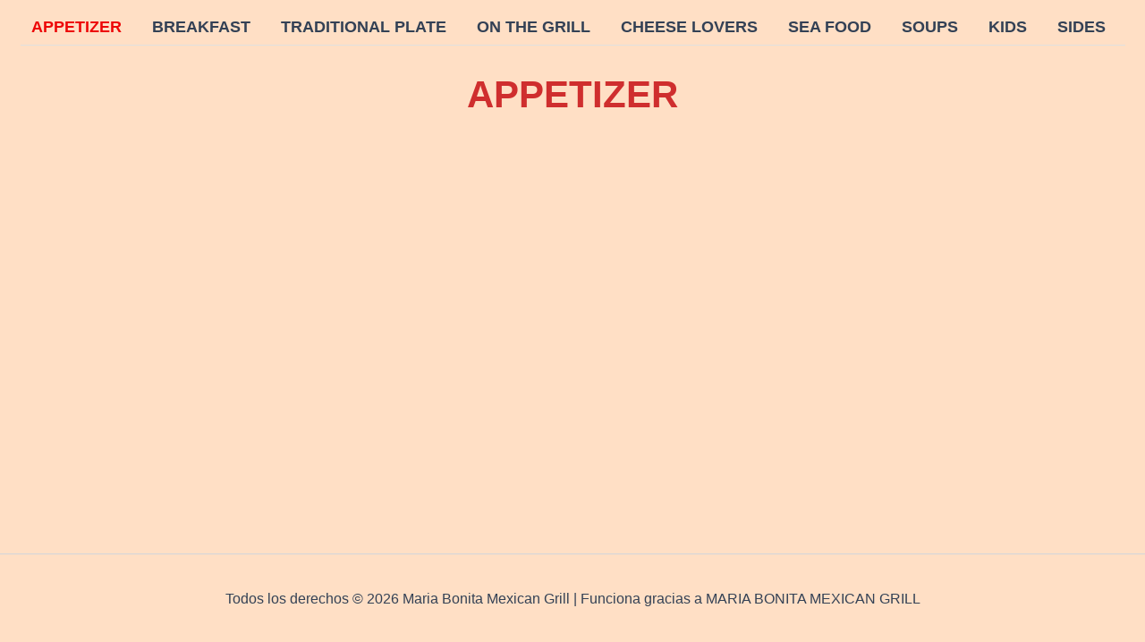

--- FILE ---
content_type: text/html; charset=UTF-8
request_url: https://mexicangrillmariabonita.com/
body_size: 46324
content:
<!DOCTYPE html>
<html lang="es">
<head>
<meta charset="UTF-8">
<meta name="viewport" content="width=device-width, initial-scale=1">
	<link rel="profile" href="https://gmpg.org/xfn/11"> 
	<title>Maria Bonita Mexican Grill</title>
<meta name='robots' content='max-image-preview:large' />
	<style>img:is([sizes="auto" i], [sizes^="auto," i]) { contain-intrinsic-size: 3000px 1500px }</style>
	<link rel='dns-prefetch' href='//fonts.googleapis.com' />
<link rel="alternate" type="application/rss+xml" title="Maria Bonita Mexican Grill &raquo; Feed" href="https://mexicangrillmariabonita.com/feed/" />
<link rel="alternate" type="application/rss+xml" title="Maria Bonita Mexican Grill &raquo; RSS de los comentarios" href="https://mexicangrillmariabonita.com/comments/feed/" />
<script>
window._wpemojiSettings = {"baseUrl":"https:\/\/s.w.org\/images\/core\/emoji\/16.0.1\/72x72\/","ext":".png","svgUrl":"https:\/\/s.w.org\/images\/core\/emoji\/16.0.1\/svg\/","svgExt":".svg","source":{"concatemoji":"https:\/\/mexicangrillmariabonita.com\/wp-includes\/js\/wp-emoji-release.min.js?ver=6.8.3"}};
/*! This file is auto-generated */
!function(s,n){var o,i,e;function c(e){try{var t={supportTests:e,timestamp:(new Date).valueOf()};sessionStorage.setItem(o,JSON.stringify(t))}catch(e){}}function p(e,t,n){e.clearRect(0,0,e.canvas.width,e.canvas.height),e.fillText(t,0,0);var t=new Uint32Array(e.getImageData(0,0,e.canvas.width,e.canvas.height).data),a=(e.clearRect(0,0,e.canvas.width,e.canvas.height),e.fillText(n,0,0),new Uint32Array(e.getImageData(0,0,e.canvas.width,e.canvas.height).data));return t.every(function(e,t){return e===a[t]})}function u(e,t){e.clearRect(0,0,e.canvas.width,e.canvas.height),e.fillText(t,0,0);for(var n=e.getImageData(16,16,1,1),a=0;a<n.data.length;a++)if(0!==n.data[a])return!1;return!0}function f(e,t,n,a){switch(t){case"flag":return n(e,"\ud83c\udff3\ufe0f\u200d\u26a7\ufe0f","\ud83c\udff3\ufe0f\u200b\u26a7\ufe0f")?!1:!n(e,"\ud83c\udde8\ud83c\uddf6","\ud83c\udde8\u200b\ud83c\uddf6")&&!n(e,"\ud83c\udff4\udb40\udc67\udb40\udc62\udb40\udc65\udb40\udc6e\udb40\udc67\udb40\udc7f","\ud83c\udff4\u200b\udb40\udc67\u200b\udb40\udc62\u200b\udb40\udc65\u200b\udb40\udc6e\u200b\udb40\udc67\u200b\udb40\udc7f");case"emoji":return!a(e,"\ud83e\udedf")}return!1}function g(e,t,n,a){var r="undefined"!=typeof WorkerGlobalScope&&self instanceof WorkerGlobalScope?new OffscreenCanvas(300,150):s.createElement("canvas"),o=r.getContext("2d",{willReadFrequently:!0}),i=(o.textBaseline="top",o.font="600 32px Arial",{});return e.forEach(function(e){i[e]=t(o,e,n,a)}),i}function t(e){var t=s.createElement("script");t.src=e,t.defer=!0,s.head.appendChild(t)}"undefined"!=typeof Promise&&(o="wpEmojiSettingsSupports",i=["flag","emoji"],n.supports={everything:!0,everythingExceptFlag:!0},e=new Promise(function(e){s.addEventListener("DOMContentLoaded",e,{once:!0})}),new Promise(function(t){var n=function(){try{var e=JSON.parse(sessionStorage.getItem(o));if("object"==typeof e&&"number"==typeof e.timestamp&&(new Date).valueOf()<e.timestamp+604800&&"object"==typeof e.supportTests)return e.supportTests}catch(e){}return null}();if(!n){if("undefined"!=typeof Worker&&"undefined"!=typeof OffscreenCanvas&&"undefined"!=typeof URL&&URL.createObjectURL&&"undefined"!=typeof Blob)try{var e="postMessage("+g.toString()+"("+[JSON.stringify(i),f.toString(),p.toString(),u.toString()].join(",")+"));",a=new Blob([e],{type:"text/javascript"}),r=new Worker(URL.createObjectURL(a),{name:"wpTestEmojiSupports"});return void(r.onmessage=function(e){c(n=e.data),r.terminate(),t(n)})}catch(e){}c(n=g(i,f,p,u))}t(n)}).then(function(e){for(var t in e)n.supports[t]=e[t],n.supports.everything=n.supports.everything&&n.supports[t],"flag"!==t&&(n.supports.everythingExceptFlag=n.supports.everythingExceptFlag&&n.supports[t]);n.supports.everythingExceptFlag=n.supports.everythingExceptFlag&&!n.supports.flag,n.DOMReady=!1,n.readyCallback=function(){n.DOMReady=!0}}).then(function(){return e}).then(function(){var e;n.supports.everything||(n.readyCallback(),(e=n.source||{}).concatemoji?t(e.concatemoji):e.wpemoji&&e.twemoji&&(t(e.twemoji),t(e.wpemoji)))}))}((window,document),window._wpemojiSettings);
</script>

<link rel='stylesheet' id='astra-theme-css-css' href='https://mexicangrillmariabonita.com/wp-content/themes/astra/assets/css/minified/main.min.css?ver=4.11.8' media='all' />
<style id='astra-theme-css-inline-css'>
:root{--ast-post-nav-space:0;--ast-container-default-xlg-padding:2.5em;--ast-container-default-lg-padding:2.5em;--ast-container-default-slg-padding:2em;--ast-container-default-md-padding:2.5em;--ast-container-default-sm-padding:2.5em;--ast-container-default-xs-padding:2.4em;--ast-container-default-xxs-padding:1.8em;--ast-code-block-background:#ECEFF3;--ast-comment-inputs-background:#F9FAFB;--ast-normal-container-width:1200px;--ast-narrow-container-width:750px;--ast-blog-title-font-weight:600;--ast-blog-meta-weight:600;--ast-global-color-primary:var(--ast-global-color-4);--ast-global-color-secondary:var(--ast-global-color-5);--ast-global-color-alternate-background:var(--ast-global-color-6);--ast-global-color-subtle-background:var(--ast-global-color-7);--ast-bg-style-guide:#F8FAFC;--ast-shadow-style-guide:0px 0px 4px 0 #00000057;--ast-global-dark-bg-style:#fff;--ast-global-dark-lfs:#fbfbfb;--ast-widget-bg-color:#fafafa;--ast-wc-container-head-bg-color:#fbfbfb;--ast-title-layout-bg:#eeeeee;--ast-search-border-color:#e7e7e7;--ast-lifter-hover-bg:#e6e6e6;--ast-gallery-block-color:#000;--srfm-color-input-label:var(--ast-global-color-2);}html{font-size:100%;}a{color:var(--ast-global-color-0);}a:hover,a:focus{color:var(--ast-global-color-1);}body,button,input,select,textarea,.ast-button,.ast-custom-button{font-family:-apple-system,BlinkMacSystemFont,Segoe UI,Roboto,Oxygen-Sans,Ubuntu,Cantarell,Helvetica Neue,sans-serif;font-weight:400;font-size:16px;font-size:1rem;line-height:var(--ast-body-line-height,1.65);}blockquote{color:var(--ast-global-color-3);}h1,.entry-content h1,h2,.entry-content h2,h3,.entry-content h3,h4,.entry-content h4,h5,.entry-content h5,h6,.entry-content h6,.site-title,.site-title a{font-weight:600;}.ast-site-identity .site-title a{color:var(--ast-global-color-2);}.site-title{font-size:26px;font-size:1.625rem;display:block;}.site-header .site-description{font-size:15px;font-size:0.9375rem;display:none;}.entry-title{font-size:20px;font-size:1.25rem;}.ast-blog-single-element.ast-taxonomy-container a{font-size:14px;font-size:0.875rem;}.ast-blog-meta-container{font-size:13px;font-size:0.8125rem;}.archive .ast-article-post .ast-article-inner,.blog .ast-article-post .ast-article-inner,.archive .ast-article-post .ast-article-inner:hover,.blog .ast-article-post .ast-article-inner:hover{border-top-left-radius:6px;border-top-right-radius:6px;border-bottom-right-radius:6px;border-bottom-left-radius:6px;overflow:hidden;}h1,.entry-content h1{font-size:36px;font-size:2.25rem;font-weight:600;line-height:1.4em;}h2,.entry-content h2{font-size:30px;font-size:1.875rem;font-weight:600;line-height:1.3em;}h3,.entry-content h3{font-size:24px;font-size:1.5rem;font-weight:600;line-height:1.3em;}h4,.entry-content h4{font-size:20px;font-size:1.25rem;line-height:1.2em;font-weight:600;}h5,.entry-content h5{font-size:18px;font-size:1.125rem;line-height:1.2em;font-weight:600;}h6,.entry-content h6{font-size:16px;font-size:1rem;line-height:1.25em;font-weight:600;}::selection{background-color:var(--ast-global-color-0);color:#ffffff;}body,h1,.entry-title a,.entry-content h1,h2,.entry-content h2,h3,.entry-content h3,h4,.entry-content h4,h5,.entry-content h5,h6,.entry-content h6{color:var(--ast-global-color-3);}.tagcloud a:hover,.tagcloud a:focus,.tagcloud a.current-item{color:#ffffff;border-color:var(--ast-global-color-0);background-color:var(--ast-global-color-0);}input:focus,input[type="text"]:focus,input[type="email"]:focus,input[type="url"]:focus,input[type="password"]:focus,input[type="reset"]:focus,input[type="search"]:focus,textarea:focus{border-color:var(--ast-global-color-0);}input[type="radio"]:checked,input[type=reset],input[type="checkbox"]:checked,input[type="checkbox"]:hover:checked,input[type="checkbox"]:focus:checked,input[type=range]::-webkit-slider-thumb{border-color:var(--ast-global-color-0);background-color:var(--ast-global-color-0);box-shadow:none;}.site-footer a:hover + .post-count,.site-footer a:focus + .post-count{background:var(--ast-global-color-0);border-color:var(--ast-global-color-0);}.single .nav-links .nav-previous,.single .nav-links .nav-next{color:var(--ast-global-color-0);}.entry-meta,.entry-meta *{line-height:1.45;color:var(--ast-global-color-0);font-weight:600;}.entry-meta a:not(.ast-button):hover,.entry-meta a:not(.ast-button):hover *,.entry-meta a:not(.ast-button):focus,.entry-meta a:not(.ast-button):focus *,.page-links > .page-link,.page-links .page-link:hover,.post-navigation a:hover{color:var(--ast-global-color-1);}#cat option,.secondary .calendar_wrap thead a,.secondary .calendar_wrap thead a:visited{color:var(--ast-global-color-0);}.secondary .calendar_wrap #today,.ast-progress-val span{background:var(--ast-global-color-0);}.secondary a:hover + .post-count,.secondary a:focus + .post-count{background:var(--ast-global-color-0);border-color:var(--ast-global-color-0);}.calendar_wrap #today > a{color:#ffffff;}.page-links .page-link,.single .post-navigation a{color:var(--ast-global-color-3);}.ast-search-menu-icon .search-form button.search-submit{padding:0 4px;}.ast-search-menu-icon form.search-form{padding-right:0;}.ast-search-menu-icon.slide-search input.search-field{width:0;}.ast-header-search .ast-search-menu-icon.ast-dropdown-active .search-form,.ast-header-search .ast-search-menu-icon.ast-dropdown-active .search-field:focus{transition:all 0.2s;}.search-form input.search-field:focus{outline:none;}.ast-search-menu-icon .search-form button.search-submit:focus,.ast-theme-transparent-header .ast-header-search .ast-dropdown-active .ast-icon,.ast-theme-transparent-header .ast-inline-search .search-field:focus .ast-icon{color:var(--ast-global-color-1);}.ast-header-search .slide-search .search-form{border:2px solid var(--ast-global-color-0);}.ast-header-search .slide-search .search-field{background-color:(--ast-global-dark-bg-style);}.ast-archive-title{color:var(--ast-global-color-2);}.widget-title{font-size:22px;font-size:1.375rem;color:var(--ast-global-color-2);}.ast-single-post .entry-content a,.ast-comment-content a:not(.ast-comment-edit-reply-wrap a),.woocommerce-js .woocommerce-product-details__short-description a{text-decoration:underline;}.ast-single-post .entry-content .uagb-tab a,.ast-single-post .entry-content .uagb-ifb-cta a,.ast-single-post .entry-content .uabb-module-content a,.ast-single-post .entry-content .uagb-post-grid a,.ast-single-post .entry-content .uagb-timeline a,.ast-single-post .entry-content .uagb-toc__wrap a,.ast-single-post .entry-content .uagb-taxomony-box a,.ast-single-post .entry-content .woocommerce a,.entry-content .wp-block-latest-posts > li > a,.ast-single-post .entry-content .wp-block-file__button,a.ast-post-filter-single,.ast-single-post .ast-comment-content .comment-reply-link,.ast-single-post .ast-comment-content .comment-edit-link,.entry-content [CLASS*="wc-block"] .wc-block-components-button,.entry-content [CLASS*="wc-block"] .wc-block-components-totals-coupon-link,.entry-content [CLASS*="wc-block"] .wc-block-components-product-name{text-decoration:none;}.ast-search-menu-icon.slide-search a:focus-visible:focus-visible,.astra-search-icon:focus-visible,#close:focus-visible,a:focus-visible,.ast-menu-toggle:focus-visible,.site .skip-link:focus-visible,.wp-block-loginout input:focus-visible,.wp-block-search.wp-block-search__button-inside .wp-block-search__inside-wrapper,.ast-header-navigation-arrow:focus-visible,.woocommerce .wc-proceed-to-checkout > .checkout-button:focus-visible,.woocommerce .woocommerce-MyAccount-navigation ul li a:focus-visible,.ast-orders-table__row .ast-orders-table__cell:focus-visible,.woocommerce .woocommerce-order-details .order-again > .button:focus-visible,.woocommerce .woocommerce-message a.button.wc-forward:focus-visible,.woocommerce #minus_qty:focus-visible,.woocommerce #plus_qty:focus-visible,a#ast-apply-coupon:focus-visible,.woocommerce .woocommerce-info a:focus-visible,.woocommerce .astra-shop-summary-wrap a:focus-visible,.woocommerce a.wc-forward:focus-visible,#ast-apply-coupon:focus-visible,.woocommerce-js .woocommerce-mini-cart-item a.remove:focus-visible,#close:focus-visible,.button.search-submit:focus-visible,#search_submit:focus,.normal-search:focus-visible,.ast-header-account-wrap:focus-visible,.woocommerce .ast-on-card-button.ast-quick-view-trigger:focus,.astra-cart-drawer-close:focus,.ast-single-variation:focus,.ast-woocommerce-product-gallery__image:focus,.ast-button:focus,.woocommerce-product-gallery--with-images [data-controls="prev"]:focus-visible,.woocommerce-product-gallery--with-images [data-controls="next"]:focus-visible{outline-style:dotted;outline-color:inherit;outline-width:thin;}input:focus,input[type="text"]:focus,input[type="email"]:focus,input[type="url"]:focus,input[type="password"]:focus,input[type="reset"]:focus,input[type="search"]:focus,input[type="number"]:focus,textarea:focus,.wp-block-search__input:focus,[data-section="section-header-mobile-trigger"] .ast-button-wrap .ast-mobile-menu-trigger-minimal:focus,.ast-mobile-popup-drawer.active .menu-toggle-close:focus,.woocommerce-ordering select.orderby:focus,#ast-scroll-top:focus,#coupon_code:focus,.woocommerce-page #comment:focus,.woocommerce #reviews #respond input#submit:focus,.woocommerce a.add_to_cart_button:focus,.woocommerce .button.single_add_to_cart_button:focus,.woocommerce .woocommerce-cart-form button:focus,.woocommerce .woocommerce-cart-form__cart-item .quantity .qty:focus,.woocommerce .woocommerce-billing-fields .woocommerce-billing-fields__field-wrapper .woocommerce-input-wrapper > .input-text:focus,.woocommerce #order_comments:focus,.woocommerce #place_order:focus,.woocommerce .woocommerce-address-fields .woocommerce-address-fields__field-wrapper .woocommerce-input-wrapper > .input-text:focus,.woocommerce .woocommerce-MyAccount-content form button:focus,.woocommerce .woocommerce-MyAccount-content .woocommerce-EditAccountForm .woocommerce-form-row .woocommerce-Input.input-text:focus,.woocommerce .ast-woocommerce-container .woocommerce-pagination ul.page-numbers li a:focus,body #content .woocommerce form .form-row .select2-container--default .select2-selection--single:focus,#ast-coupon-code:focus,.woocommerce.woocommerce-js .quantity input[type=number]:focus,.woocommerce-js .woocommerce-mini-cart-item .quantity input[type=number]:focus,.woocommerce p#ast-coupon-trigger:focus{border-style:dotted;border-color:inherit;border-width:thin;}input{outline:none;}.woocommerce-js input[type=text]:focus,.woocommerce-js input[type=email]:focus,.woocommerce-js textarea:focus,input[type=number]:focus,.comments-area textarea#comment:focus,.comments-area textarea#comment:active,.comments-area .ast-comment-formwrap input[type="text"]:focus,.comments-area .ast-comment-formwrap input[type="text"]:active{outline-style:unset;outline-color:inherit;outline-width:thin;}.site-logo-img img{ transition:all 0.2s linear;}body .ast-oembed-container *{position:absolute;top:0;width:100%;height:100%;left:0;}body .wp-block-embed-pocket-casts .ast-oembed-container *{position:unset;}.ast-single-post-featured-section + article {margin-top: 2em;}.site-content .ast-single-post-featured-section img {width: 100%;overflow: hidden;object-fit: cover;}.ast-separate-container .site-content .ast-single-post-featured-section + article {margin-top: -80px;z-index: 9;position: relative;border-radius: 4px;}@media (min-width: 922px) {.ast-no-sidebar .site-content .ast-article-image-container--wide {margin-left: -120px;margin-right: -120px;max-width: unset;width: unset;}.ast-left-sidebar .site-content .ast-article-image-container--wide,.ast-right-sidebar .site-content .ast-article-image-container--wide {margin-left: -10px;margin-right: -10px;}.site-content .ast-article-image-container--full {margin-left: calc( -50vw + 50%);margin-right: calc( -50vw + 50%);max-width: 100vw;width: 100vw;}.ast-left-sidebar .site-content .ast-article-image-container--full,.ast-right-sidebar .site-content .ast-article-image-container--full {margin-left: -10px;margin-right: -10px;max-width: inherit;width: auto;}}.site > .ast-single-related-posts-container {margin-top: 0;}@media (min-width: 922px) {.ast-desktop .ast-container--narrow {max-width: var(--ast-narrow-container-width);margin: 0 auto;}}.ast-page-builder-template .hentry {margin: 0;}.ast-page-builder-template .site-content > .ast-container {max-width: 100%;padding: 0;}.ast-page-builder-template .site .site-content #primary {padding: 0;margin: 0;}.ast-page-builder-template .no-results {text-align: center;margin: 4em auto;}.ast-page-builder-template .ast-pagination {padding: 2em;}.ast-page-builder-template .entry-header.ast-no-title.ast-no-thumbnail {margin-top: 0;}.ast-page-builder-template .entry-header.ast-header-without-markup {margin-top: 0;margin-bottom: 0;}.ast-page-builder-template .entry-header.ast-no-title.ast-no-meta {margin-bottom: 0;}.ast-page-builder-template.single .post-navigation {padding-bottom: 2em;}.ast-page-builder-template.single-post .site-content > .ast-container {max-width: 100%;}.ast-page-builder-template .entry-header {margin-top: 2em;margin-left: auto;margin-right: auto;}.ast-page-builder-template .ast-archive-description {margin: 2em auto 0;padding-left: 20px;padding-right: 20px;}.ast-page-builder-template .ast-row {margin-left: 0;margin-right: 0;}.single.ast-page-builder-template .entry-header + .entry-content,.single.ast-page-builder-template .ast-single-entry-banner + .site-content article .entry-content {margin-bottom: 2em;}@media(min-width: 921px) {.ast-page-builder-template.archive.ast-right-sidebar .ast-row article,.ast-page-builder-template.archive.ast-left-sidebar .ast-row article {padding-left: 0;padding-right: 0;}}input[type="text"],input[type="number"],input[type="email"],input[type="url"],input[type="password"],input[type="search"],input[type=reset],input[type=tel],input[type=date],select,textarea{font-size:16px;font-style:normal;font-weight:400;line-height:24px;width:100%;padding:12px 16px;border-radius:4px;box-shadow:0px 1px 2px 0px rgba(0,0,0,0.05);color:var(--ast-form-input-text,#475569);}input[type="text"],input[type="number"],input[type="email"],input[type="url"],input[type="password"],input[type="search"],input[type=reset],input[type=tel],input[type=date],select{height:40px;}input[type="date"]{border-width:1px;border-style:solid;border-color:var(--ast-border-color);background:var( --ast-global-color-secondary,--ast-global-color-5 );}input[type="text"]:focus,input[type="number"]:focus,input[type="email"]:focus,input[type="url"]:focus,input[type="password"]:focus,input[type="search"]:focus,input[type=reset]:focus,input[type="tel"]:focus,input[type="date"]:focus,select:focus,textarea:focus{border-color:#046BD2;box-shadow:none;outline:none;color:var(--ast-form-input-focus-text,#475569);}label,legend{color:#111827;font-size:14px;font-style:normal;font-weight:500;line-height:20px;}select{padding:6px 10px;}fieldset{padding:30px;border-radius:4px;}button,.ast-button,.button,input[type="button"],input[type="reset"],input[type="submit"],a:where(.wp-block-button__link){border-radius:4px;box-shadow:0px 1px 2px 0px rgba(0,0,0,0.05);}:root{--ast-comment-inputs-background:#FFF;}::placeholder{color:var(--ast-form-field-color,#9CA3AF);}::-ms-input-placeholder{color:var(--ast-form-field-color,#9CA3AF);}@media (max-width:921.9px){#ast-desktop-header{display:none;}}@media (min-width:922px){#ast-mobile-header{display:none;}}.wp-block-buttons.aligncenter{justify-content:center;}@media (max-width:921px){.ast-theme-transparent-header #primary,.ast-theme-transparent-header #secondary{padding:0;}}@media (max-width:921px){.ast-plain-container.ast-no-sidebar #primary{padding:0;}}.ast-plain-container.ast-no-sidebar #primary{margin-top:0;margin-bottom:0;}.wp-block-button.is-style-outline .wp-block-button__link{border-color:var(--ast-global-color-0);}div.wp-block-button.is-style-outline > .wp-block-button__link:not(.has-text-color),div.wp-block-button.wp-block-button__link.is-style-outline:not(.has-text-color){color:var(--ast-global-color-0);}.wp-block-button.is-style-outline .wp-block-button__link:hover,.wp-block-buttons .wp-block-button.is-style-outline .wp-block-button__link:focus,.wp-block-buttons .wp-block-button.is-style-outline > .wp-block-button__link:not(.has-text-color):hover,.wp-block-buttons .wp-block-button.wp-block-button__link.is-style-outline:not(.has-text-color):hover{color:#ffffff;background-color:var(--ast-global-color-1);border-color:var(--ast-global-color-1);}.post-page-numbers.current .page-link,.ast-pagination .page-numbers.current{color:#ffffff;border-color:var(--ast-global-color-0);background-color:var(--ast-global-color-0);}.wp-block-buttons .wp-block-button.is-style-outline .wp-block-button__link.wp-element-button,.ast-outline-button,.wp-block-uagb-buttons-child .uagb-buttons-repeater.ast-outline-button{border-color:var(--ast-global-color-0);border-top-width:2px;border-right-width:2px;border-bottom-width:2px;border-left-width:2px;font-family:inherit;font-weight:500;font-size:16px;font-size:1rem;line-height:1em;padding-top:13px;padding-right:30px;padding-bottom:13px;padding-left:30px;}.wp-block-buttons .wp-block-button.is-style-outline > .wp-block-button__link:not(.has-text-color),.wp-block-buttons .wp-block-button.wp-block-button__link.is-style-outline:not(.has-text-color),.ast-outline-button{color:var(--ast-global-color-0);}.wp-block-button.is-style-outline .wp-block-button__link:hover,.wp-block-buttons .wp-block-button.is-style-outline .wp-block-button__link:focus,.wp-block-buttons .wp-block-button.is-style-outline > .wp-block-button__link:not(.has-text-color):hover,.wp-block-buttons .wp-block-button.wp-block-button__link.is-style-outline:not(.has-text-color):hover,.ast-outline-button:hover,.ast-outline-button:focus,.wp-block-uagb-buttons-child .uagb-buttons-repeater.ast-outline-button:hover,.wp-block-uagb-buttons-child .uagb-buttons-repeater.ast-outline-button:focus{color:#ffffff;background-color:var(--ast-global-color-1);border-color:var(--ast-global-color-1);}.ast-single-post .entry-content a.ast-outline-button,.ast-single-post .entry-content .is-style-outline>.wp-block-button__link{text-decoration:none;}.wp-block-button .wp-block-button__link.wp-element-button.is-style-outline:not(.has-background),.wp-block-button.is-style-outline>.wp-block-button__link.wp-element-button:not(.has-background),.ast-outline-button{background-color:transparent;}.uagb-buttons-repeater.ast-outline-button{border-radius:9999px;}@media (max-width:921px){.wp-block-buttons .wp-block-button.is-style-outline .wp-block-button__link.wp-element-button,.ast-outline-button,.wp-block-uagb-buttons-child .uagb-buttons-repeater.ast-outline-button{padding-top:12px;padding-right:28px;padding-bottom:12px;padding-left:28px;}}@media (max-width:544px){.wp-block-buttons .wp-block-button.is-style-outline .wp-block-button__link.wp-element-button,.ast-outline-button,.wp-block-uagb-buttons-child .uagb-buttons-repeater.ast-outline-button{padding-top:10px;padding-right:24px;padding-bottom:10px;padding-left:24px;}}.entry-content[data-ast-blocks-layout] > figure{margin-bottom:1em;}h1.widget-title{font-weight:600;}h2.widget-title{font-weight:600;}h3.widget-title{font-weight:600;}.review-rating{display:flex;align-items:center;order:2;}#page{display:flex;flex-direction:column;min-height:100vh;}.ast-404-layout-1 h1.page-title{color:var(--ast-global-color-2);}.single .post-navigation a{line-height:1em;height:inherit;}.error-404 .page-sub-title{font-size:1.5rem;font-weight:inherit;}.search .site-content .content-area .search-form{margin-bottom:0;}#page .site-content{flex-grow:1;}.widget{margin-bottom:1.25em;}#secondary li{line-height:1.5em;}#secondary .wp-block-group h2{margin-bottom:0.7em;}#secondary h2{font-size:1.7rem;}.ast-separate-container .ast-article-post,.ast-separate-container .ast-article-single,.ast-separate-container .comment-respond{padding:3em;}.ast-separate-container .ast-article-single .ast-article-single{padding:0;}.ast-article-single .wp-block-post-template-is-layout-grid{padding-left:0;}.ast-separate-container .comments-title,.ast-narrow-container .comments-title{padding:1.5em 2em;}.ast-page-builder-template .comment-form-textarea,.ast-comment-formwrap .ast-grid-common-col{padding:0;}.ast-comment-formwrap{padding:0;display:inline-flex;column-gap:20px;width:100%;margin-left:0;margin-right:0;}.comments-area textarea#comment:focus,.comments-area textarea#comment:active,.comments-area .ast-comment-formwrap input[type="text"]:focus,.comments-area .ast-comment-formwrap input[type="text"]:active {box-shadow:none;outline:none;}.archive.ast-page-builder-template .entry-header{margin-top:2em;}.ast-page-builder-template .ast-comment-formwrap{width:100%;}.entry-title{margin-bottom:0.6em;}.ast-archive-description p{font-size:inherit;font-weight:inherit;line-height:inherit;}.ast-separate-container .ast-comment-list li.depth-1,.hentry{margin-bottom:1.5em;}.site-content section.ast-archive-description{margin-bottom:2em;}@media (min-width:921px){.ast-left-sidebar.ast-page-builder-template #secondary,.archive.ast-right-sidebar.ast-page-builder-template .site-main{padding-left:20px;padding-right:20px;}}@media (max-width:544px){.ast-comment-formwrap.ast-row{column-gap:10px;display:inline-block;}#ast-commentform .ast-grid-common-col{position:relative;width:100%;}}@media (min-width:1201px){.ast-separate-container .ast-article-post,.ast-separate-container .ast-article-single,.ast-separate-container .ast-author-box,.ast-separate-container .ast-404-layout-1,.ast-separate-container .no-results{padding:3em;}}@media (max-width:921px){.ast-separate-container #primary,.ast-separate-container #secondary{padding:1.5em 0;}#primary,#secondary{padding:1.5em 0;margin:0;}.ast-left-sidebar #content > .ast-container{display:flex;flex-direction:column-reverse;width:100%;}}@media (min-width:922px){.ast-separate-container.ast-right-sidebar #primary,.ast-separate-container.ast-left-sidebar #primary{border:0;}.search-no-results.ast-separate-container #primary{margin-bottom:4em;}}.wp-block-button .wp-block-button__link{color:#ffffff;}.wp-block-button .wp-block-button__link:hover,.wp-block-button .wp-block-button__link:focus{color:#ffffff;background-color:var(--ast-global-color-1);border-color:var(--ast-global-color-1);}.wp-block-button .wp-block-button__link,.wp-block-search .wp-block-search__button,body .wp-block-file .wp-block-file__button{border-color:var(--ast-global-color-0);background-color:var(--ast-global-color-0);color:#ffffff;font-family:inherit;font-weight:500;line-height:1em;font-size:16px;font-size:1rem;padding-top:15px;padding-right:30px;padding-bottom:15px;padding-left:30px;}.ast-single-post .entry-content .wp-block-button .wp-block-button__link,.ast-single-post .entry-content .wp-block-search .wp-block-search__button,body .entry-content .wp-block-file .wp-block-file__button{text-decoration:none;}@media (max-width:921px){.wp-block-button .wp-block-button__link,.wp-block-search .wp-block-search__button,body .wp-block-file .wp-block-file__button{padding-top:14px;padding-right:28px;padding-bottom:14px;padding-left:28px;}}@media (max-width:544px){.wp-block-button .wp-block-button__link,.wp-block-search .wp-block-search__button,body .wp-block-file .wp-block-file__button{padding-top:12px;padding-right:24px;padding-bottom:12px;padding-left:24px;}}.menu-toggle,button,.ast-button,.ast-custom-button,.button,input#submit,input[type="button"],input[type="submit"],input[type="reset"],#comments .submit,.search .search-submit,form[CLASS*="wp-block-search__"].wp-block-search .wp-block-search__inside-wrapper .wp-block-search__button,body .wp-block-file .wp-block-file__button,.search .search-submit,.woocommerce-js a.button,.woocommerce button.button,.woocommerce .woocommerce-message a.button,.woocommerce #respond input#submit.alt,.woocommerce input.button.alt,.woocommerce input.button,.woocommerce input.button:disabled,.woocommerce input.button:disabled[disabled],.woocommerce input.button:disabled:hover,.woocommerce input.button:disabled[disabled]:hover,.woocommerce #respond input#submit,.woocommerce button.button.alt.disabled,.wc-block-grid__products .wc-block-grid__product .wp-block-button__link,.wc-block-grid__product-onsale,[CLASS*="wc-block"] button,.woocommerce-js .astra-cart-drawer .astra-cart-drawer-content .woocommerce-mini-cart__buttons .button:not(.checkout):not(.ast-continue-shopping),.woocommerce-js .astra-cart-drawer .astra-cart-drawer-content .woocommerce-mini-cart__buttons a.checkout,.woocommerce button.button.alt.disabled.wc-variation-selection-needed,[CLASS*="wc-block"] .wc-block-components-button{border-style:solid;border-top-width:0;border-right-width:0;border-left-width:0;border-bottom-width:0;color:#ffffff;border-color:var(--ast-global-color-0);background-color:var(--ast-global-color-0);padding-top:15px;padding-right:30px;padding-bottom:15px;padding-left:30px;font-family:inherit;font-weight:500;font-size:16px;font-size:1rem;line-height:1em;}button:focus,.menu-toggle:hover,button:hover,.ast-button:hover,.ast-custom-button:hover .button:hover,.ast-custom-button:hover ,input[type=reset]:hover,input[type=reset]:focus,input#submit:hover,input#submit:focus,input[type="button"]:hover,input[type="button"]:focus,input[type="submit"]:hover,input[type="submit"]:focus,form[CLASS*="wp-block-search__"].wp-block-search .wp-block-search__inside-wrapper .wp-block-search__button:hover,form[CLASS*="wp-block-search__"].wp-block-search .wp-block-search__inside-wrapper .wp-block-search__button:focus,body .wp-block-file .wp-block-file__button:hover,body .wp-block-file .wp-block-file__button:focus,.woocommerce-js a.button:hover,.woocommerce button.button:hover,.woocommerce .woocommerce-message a.button:hover,.woocommerce #respond input#submit:hover,.woocommerce #respond input#submit.alt:hover,.woocommerce input.button.alt:hover,.woocommerce input.button:hover,.woocommerce button.button.alt.disabled:hover,.wc-block-grid__products .wc-block-grid__product .wp-block-button__link:hover,[CLASS*="wc-block"] button:hover,.woocommerce-js .astra-cart-drawer .astra-cart-drawer-content .woocommerce-mini-cart__buttons .button:not(.checkout):not(.ast-continue-shopping):hover,.woocommerce-js .astra-cart-drawer .astra-cart-drawer-content .woocommerce-mini-cart__buttons a.checkout:hover,.woocommerce button.button.alt.disabled.wc-variation-selection-needed:hover,[CLASS*="wc-block"] .wc-block-components-button:hover,[CLASS*="wc-block"] .wc-block-components-button:focus{color:#ffffff;background-color:var(--ast-global-color-1);border-color:var(--ast-global-color-1);}form[CLASS*="wp-block-search__"].wp-block-search .wp-block-search__inside-wrapper .wp-block-search__button.has-icon{padding-top:calc(15px - 3px);padding-right:calc(30px - 3px);padding-bottom:calc(15px - 3px);padding-left:calc(30px - 3px);}@media (max-width:921px){.menu-toggle,button,.ast-button,.ast-custom-button,.button,input#submit,input[type="button"],input[type="submit"],input[type="reset"],#comments .submit,.search .search-submit,form[CLASS*="wp-block-search__"].wp-block-search .wp-block-search__inside-wrapper .wp-block-search__button,body .wp-block-file .wp-block-file__button,.search .search-submit,.woocommerce-js a.button,.woocommerce button.button,.woocommerce .woocommerce-message a.button,.woocommerce #respond input#submit.alt,.woocommerce input.button.alt,.woocommerce input.button,.woocommerce input.button:disabled,.woocommerce input.button:disabled[disabled],.woocommerce input.button:disabled:hover,.woocommerce input.button:disabled[disabled]:hover,.woocommerce #respond input#submit,.woocommerce button.button.alt.disabled,.wc-block-grid__products .wc-block-grid__product .wp-block-button__link,.wc-block-grid__product-onsale,[CLASS*="wc-block"] button,.woocommerce-js .astra-cart-drawer .astra-cart-drawer-content .woocommerce-mini-cart__buttons .button:not(.checkout):not(.ast-continue-shopping),.woocommerce-js .astra-cart-drawer .astra-cart-drawer-content .woocommerce-mini-cart__buttons a.checkout,.woocommerce button.button.alt.disabled.wc-variation-selection-needed,[CLASS*="wc-block"] .wc-block-components-button{padding-top:14px;padding-right:28px;padding-bottom:14px;padding-left:28px;}}@media (max-width:544px){.menu-toggle,button,.ast-button,.ast-custom-button,.button,input#submit,input[type="button"],input[type="submit"],input[type="reset"],#comments .submit,.search .search-submit,form[CLASS*="wp-block-search__"].wp-block-search .wp-block-search__inside-wrapper .wp-block-search__button,body .wp-block-file .wp-block-file__button,.search .search-submit,.woocommerce-js a.button,.woocommerce button.button,.woocommerce .woocommerce-message a.button,.woocommerce #respond input#submit.alt,.woocommerce input.button.alt,.woocommerce input.button,.woocommerce input.button:disabled,.woocommerce input.button:disabled[disabled],.woocommerce input.button:disabled:hover,.woocommerce input.button:disabled[disabled]:hover,.woocommerce #respond input#submit,.woocommerce button.button.alt.disabled,.wc-block-grid__products .wc-block-grid__product .wp-block-button__link,.wc-block-grid__product-onsale,[CLASS*="wc-block"] button,.woocommerce-js .astra-cart-drawer .astra-cart-drawer-content .woocommerce-mini-cart__buttons .button:not(.checkout):not(.ast-continue-shopping),.woocommerce-js .astra-cart-drawer .astra-cart-drawer-content .woocommerce-mini-cart__buttons a.checkout,.woocommerce button.button.alt.disabled.wc-variation-selection-needed,[CLASS*="wc-block"] .wc-block-components-button{padding-top:12px;padding-right:24px;padding-bottom:12px;padding-left:24px;}}@media (max-width:921px){.ast-mobile-header-stack .main-header-bar .ast-search-menu-icon{display:inline-block;}.ast-header-break-point.ast-header-custom-item-outside .ast-mobile-header-stack .main-header-bar .ast-search-icon{margin:0;}.ast-comment-avatar-wrap img{max-width:2.5em;}.ast-comment-meta{padding:0 1.8888em 1.3333em;}}@media (min-width:544px){.ast-container{max-width:100%;}}@media (max-width:544px){.ast-separate-container .ast-article-post,.ast-separate-container .ast-article-single,.ast-separate-container .comments-title,.ast-separate-container .ast-archive-description{padding:1.5em 1em;}.ast-separate-container #content .ast-container{padding-left:0.54em;padding-right:0.54em;}.ast-separate-container .ast-comment-list .bypostauthor{padding:.5em;}.ast-search-menu-icon.ast-dropdown-active .search-field{width:170px;}} #ast-mobile-header .ast-site-header-cart-li a{pointer-events:none;}.ast-separate-container{background-color:var(--ast-global-color-5);background-image:none;}@media (max-width:921px){.site-title{display:block;}.site-header .site-description{display:none;}h1,.entry-content h1{font-size:30px;font-size:1.875rem;}h2,.entry-content h2{font-size:25px;font-size:1.5625rem;}h3,.entry-content h3{font-size:20px;font-size:1.25rem;}}@media (max-width:544px){.site-title{display:block;}.site-header .site-description{display:none;}h1,.entry-content h1{font-size:30px;font-size:1.875rem;}h2,.entry-content h2{font-size:25px;font-size:1.5625rem;}h3,.entry-content h3{font-size:20px;font-size:1.25rem;}}@media (max-width:921px){html{font-size:91.2%;}}@media (max-width:544px){html{font-size:91.2%;}}@media (min-width:922px){.ast-container{max-width:1240px;}}@media (min-width:922px){.site-content .ast-container{display:flex;}}@media (max-width:921px){.site-content .ast-container{flex-direction:column;}}.entry-content h1,.entry-content h2,.entry-content h3,.entry-content h4,.entry-content h5,.entry-content h6{clear:none;}@media (min-width:922px){.main-header-menu .sub-menu .menu-item.ast-left-align-sub-menu:hover > .sub-menu,.main-header-menu .sub-menu .menu-item.ast-left-align-sub-menu.focus > .sub-menu{margin-left:-0px;}}.entry-content li > p{margin-bottom:0;}.site .comments-area{padding-bottom:2em;margin-top:2em;}.wp-block-file {display: flex;align-items: center;flex-wrap: wrap;justify-content: space-between;}.wp-block-pullquote {border: none;}.wp-block-pullquote blockquote::before {content: "\201D";font-family: "Helvetica",sans-serif;display: flex;transform: rotate( 180deg );font-size: 6rem;font-style: normal;line-height: 1;font-weight: bold;align-items: center;justify-content: center;}.has-text-align-right > blockquote::before {justify-content: flex-start;}.has-text-align-left > blockquote::before {justify-content: flex-end;}figure.wp-block-pullquote.is-style-solid-color blockquote {max-width: 100%;text-align: inherit;}:root {--wp--custom--ast-default-block-top-padding: 3em;--wp--custom--ast-default-block-right-padding: 3em;--wp--custom--ast-default-block-bottom-padding: 3em;--wp--custom--ast-default-block-left-padding: 3em;--wp--custom--ast-container-width: 1200px;--wp--custom--ast-content-width-size: 1200px;--wp--custom--ast-wide-width-size: calc(1200px + var(--wp--custom--ast-default-block-left-padding) + var(--wp--custom--ast-default-block-right-padding));}.ast-narrow-container {--wp--custom--ast-content-width-size: 750px;--wp--custom--ast-wide-width-size: 750px;}@media(max-width: 921px) {:root {--wp--custom--ast-default-block-top-padding: 3em;--wp--custom--ast-default-block-right-padding: 2em;--wp--custom--ast-default-block-bottom-padding: 3em;--wp--custom--ast-default-block-left-padding: 2em;}}@media(max-width: 544px) {:root {--wp--custom--ast-default-block-top-padding: 3em;--wp--custom--ast-default-block-right-padding: 1.5em;--wp--custom--ast-default-block-bottom-padding: 3em;--wp--custom--ast-default-block-left-padding: 1.5em;}}.entry-content > .wp-block-group,.entry-content > .wp-block-cover,.entry-content > .wp-block-columns {padding-top: var(--wp--custom--ast-default-block-top-padding);padding-right: var(--wp--custom--ast-default-block-right-padding);padding-bottom: var(--wp--custom--ast-default-block-bottom-padding);padding-left: var(--wp--custom--ast-default-block-left-padding);}.ast-plain-container.ast-no-sidebar .entry-content > .alignfull,.ast-page-builder-template .ast-no-sidebar .entry-content > .alignfull {margin-left: calc( -50vw + 50%);margin-right: calc( -50vw + 50%);max-width: 100vw;width: 100vw;}.ast-plain-container.ast-no-sidebar .entry-content .alignfull .alignfull,.ast-page-builder-template.ast-no-sidebar .entry-content .alignfull .alignfull,.ast-plain-container.ast-no-sidebar .entry-content .alignfull .alignwide,.ast-page-builder-template.ast-no-sidebar .entry-content .alignfull .alignwide,.ast-plain-container.ast-no-sidebar .entry-content .alignwide .alignfull,.ast-page-builder-template.ast-no-sidebar .entry-content .alignwide .alignfull,.ast-plain-container.ast-no-sidebar .entry-content .alignwide .alignwide,.ast-page-builder-template.ast-no-sidebar .entry-content .alignwide .alignwide,.ast-plain-container.ast-no-sidebar .entry-content .wp-block-column .alignfull,.ast-page-builder-template.ast-no-sidebar .entry-content .wp-block-column .alignfull,.ast-plain-container.ast-no-sidebar .entry-content .wp-block-column .alignwide,.ast-page-builder-template.ast-no-sidebar .entry-content .wp-block-column .alignwide {margin-left: auto;margin-right: auto;width: 100%;}[data-ast-blocks-layout] .wp-block-separator:not(.is-style-dots) {height: 0;}[data-ast-blocks-layout] .wp-block-separator {margin: 20px auto;}[data-ast-blocks-layout] .wp-block-separator:not(.is-style-wide):not(.is-style-dots) {max-width: 100px;}[data-ast-blocks-layout] .wp-block-separator.has-background {padding: 0;}.entry-content[data-ast-blocks-layout] > * {max-width: var(--wp--custom--ast-content-width-size);margin-left: auto;margin-right: auto;}.entry-content[data-ast-blocks-layout] > .alignwide {max-width: var(--wp--custom--ast-wide-width-size);}.entry-content[data-ast-blocks-layout] .alignfull {max-width: none;}.entry-content .wp-block-columns {margin-bottom: 0;}blockquote {margin: 1.5em;border-color: rgba(0,0,0,0.05);}.wp-block-quote:not(.has-text-align-right):not(.has-text-align-center) {border-left: 5px solid rgba(0,0,0,0.05);}.has-text-align-right > blockquote,blockquote.has-text-align-right {border-right: 5px solid rgba(0,0,0,0.05);}.has-text-align-left > blockquote,blockquote.has-text-align-left {border-left: 5px solid rgba(0,0,0,0.05);}.wp-block-site-tagline,.wp-block-latest-posts .read-more {margin-top: 15px;}.wp-block-loginout p label {display: block;}.wp-block-loginout p:not(.login-remember):not(.login-submit) input {width: 100%;}.wp-block-loginout input:focus {border-color: transparent;}.wp-block-loginout input:focus {outline: thin dotted;}.entry-content .wp-block-media-text .wp-block-media-text__content {padding: 0 0 0 8%;}.entry-content .wp-block-media-text.has-media-on-the-right .wp-block-media-text__content {padding: 0 8% 0 0;}.entry-content .wp-block-media-text.has-background .wp-block-media-text__content {padding: 8%;}.entry-content .wp-block-cover:not([class*="background-color"]):not(.has-text-color.has-link-color) .wp-block-cover__inner-container,.entry-content .wp-block-cover:not([class*="background-color"]) .wp-block-cover-image-text,.entry-content .wp-block-cover:not([class*="background-color"]) .wp-block-cover-text,.entry-content .wp-block-cover-image:not([class*="background-color"]) .wp-block-cover__inner-container,.entry-content .wp-block-cover-image:not([class*="background-color"]) .wp-block-cover-image-text,.entry-content .wp-block-cover-image:not([class*="background-color"]) .wp-block-cover-text {color: var(--ast-global-color-primary,var(--ast-global-color-5));}.wp-block-loginout .login-remember input {width: 1.1rem;height: 1.1rem;margin: 0 5px 4px 0;vertical-align: middle;}.wp-block-latest-posts > li > *:first-child,.wp-block-latest-posts:not(.is-grid) > li:first-child {margin-top: 0;}.entry-content > .wp-block-buttons,.entry-content > .wp-block-uagb-buttons {margin-bottom: 1.5em;}.wp-block-search__inside-wrapper .wp-block-search__input {padding: 0 10px;color: var(--ast-global-color-3);background: var(--ast-global-color-primary,var(--ast-global-color-5));border-color: var(--ast-border-color);}.wp-block-latest-posts .read-more {margin-bottom: 1.5em;}.wp-block-search__no-button .wp-block-search__inside-wrapper .wp-block-search__input {padding-top: 5px;padding-bottom: 5px;}.wp-block-latest-posts .wp-block-latest-posts__post-date,.wp-block-latest-posts .wp-block-latest-posts__post-author {font-size: 1rem;}.wp-block-latest-posts > li > *,.wp-block-latest-posts:not(.is-grid) > li {margin-top: 12px;margin-bottom: 12px;}.ast-page-builder-template .entry-content[data-ast-blocks-layout] > *,.ast-page-builder-template .entry-content[data-ast-blocks-layout] > .alignfull:not(.wp-block-group):not(.uagb-is-root-container) > * {max-width: none;}.ast-page-builder-template .entry-content[data-ast-blocks-layout] > .alignwide:not(.uagb-is-root-container) > * {max-width: var(--wp--custom--ast-wide-width-size);}.ast-page-builder-template .entry-content[data-ast-blocks-layout] > .inherit-container-width > *,.ast-page-builder-template .entry-content[data-ast-blocks-layout] > *:not(.wp-block-group):not(.uagb-is-root-container) > *,.entry-content[data-ast-blocks-layout] > .wp-block-cover .wp-block-cover__inner-container {max-width: none ;margin-left: auto;margin-right: auto;}.entry-content[data-ast-blocks-layout] .wp-block-cover:not(.alignleft):not(.alignright) {width: auto;}@media(max-width: 1200px) {.ast-separate-container .entry-content > .alignfull,.ast-separate-container .entry-content[data-ast-blocks-layout] > .alignwide,.ast-plain-container .entry-content[data-ast-blocks-layout] > .alignwide,.ast-plain-container .entry-content .alignfull {margin-left: calc(-1 * min(var(--ast-container-default-xlg-padding),20px)) ;margin-right: calc(-1 * min(var(--ast-container-default-xlg-padding),20px));}}@media(min-width: 1201px) {.ast-separate-container .entry-content > .alignfull {margin-left: calc(-1 * var(--ast-container-default-xlg-padding) );margin-right: calc(-1 * var(--ast-container-default-xlg-padding) );}.ast-separate-container .entry-content[data-ast-blocks-layout] > .alignwide,.ast-plain-container .entry-content[data-ast-blocks-layout] > .alignwide {margin-left: auto;margin-right: auto;}}@media(min-width: 921px) {.ast-separate-container .entry-content .wp-block-group.alignwide:not(.inherit-container-width) > :where(:not(.alignleft):not(.alignright)),.ast-plain-container .entry-content .wp-block-group.alignwide:not(.inherit-container-width) > :where(:not(.alignleft):not(.alignright)) {max-width: calc( var(--wp--custom--ast-content-width-size) + 80px );}.ast-plain-container.ast-right-sidebar .entry-content[data-ast-blocks-layout] .alignfull,.ast-plain-container.ast-left-sidebar .entry-content[data-ast-blocks-layout] .alignfull {margin-left: -60px;margin-right: -60px;}}@media(min-width: 544px) {.entry-content > .alignleft {margin-right: 20px;}.entry-content > .alignright {margin-left: 20px;}}@media (max-width:544px){.wp-block-columns .wp-block-column:not(:last-child){margin-bottom:20px;}.wp-block-latest-posts{margin:0;}}@media( max-width: 600px ) {.entry-content .wp-block-media-text .wp-block-media-text__content,.entry-content .wp-block-media-text.has-media-on-the-right .wp-block-media-text__content {padding: 8% 0 0;}.entry-content .wp-block-media-text.has-background .wp-block-media-text__content {padding: 8%;}}.ast-page-builder-template .entry-header {padding-left: 0;}.ast-narrow-container .site-content .wp-block-uagb-image--align-full .wp-block-uagb-image__figure {max-width: 100%;margin-left: auto;margin-right: auto;}.entry-content ul,.entry-content ol {padding: revert;margin: revert;padding-left: 20px;}:root .has-ast-global-color-0-color{color:var(--ast-global-color-0);}:root .has-ast-global-color-0-background-color{background-color:var(--ast-global-color-0);}:root .wp-block-button .has-ast-global-color-0-color{color:var(--ast-global-color-0);}:root .wp-block-button .has-ast-global-color-0-background-color{background-color:var(--ast-global-color-0);}:root .has-ast-global-color-1-color{color:var(--ast-global-color-1);}:root .has-ast-global-color-1-background-color{background-color:var(--ast-global-color-1);}:root .wp-block-button .has-ast-global-color-1-color{color:var(--ast-global-color-1);}:root .wp-block-button .has-ast-global-color-1-background-color{background-color:var(--ast-global-color-1);}:root .has-ast-global-color-2-color{color:var(--ast-global-color-2);}:root .has-ast-global-color-2-background-color{background-color:var(--ast-global-color-2);}:root .wp-block-button .has-ast-global-color-2-color{color:var(--ast-global-color-2);}:root .wp-block-button .has-ast-global-color-2-background-color{background-color:var(--ast-global-color-2);}:root .has-ast-global-color-3-color{color:var(--ast-global-color-3);}:root .has-ast-global-color-3-background-color{background-color:var(--ast-global-color-3);}:root .wp-block-button .has-ast-global-color-3-color{color:var(--ast-global-color-3);}:root .wp-block-button .has-ast-global-color-3-background-color{background-color:var(--ast-global-color-3);}:root .has-ast-global-color-4-color{color:var(--ast-global-color-4);}:root .has-ast-global-color-4-background-color{background-color:var(--ast-global-color-4);}:root .wp-block-button .has-ast-global-color-4-color{color:var(--ast-global-color-4);}:root .wp-block-button .has-ast-global-color-4-background-color{background-color:var(--ast-global-color-4);}:root .has-ast-global-color-5-color{color:var(--ast-global-color-5);}:root .has-ast-global-color-5-background-color{background-color:var(--ast-global-color-5);}:root .wp-block-button .has-ast-global-color-5-color{color:var(--ast-global-color-5);}:root .wp-block-button .has-ast-global-color-5-background-color{background-color:var(--ast-global-color-5);}:root .has-ast-global-color-6-color{color:var(--ast-global-color-6);}:root .has-ast-global-color-6-background-color{background-color:var(--ast-global-color-6);}:root .wp-block-button .has-ast-global-color-6-color{color:var(--ast-global-color-6);}:root .wp-block-button .has-ast-global-color-6-background-color{background-color:var(--ast-global-color-6);}:root .has-ast-global-color-7-color{color:var(--ast-global-color-7);}:root .has-ast-global-color-7-background-color{background-color:var(--ast-global-color-7);}:root .wp-block-button .has-ast-global-color-7-color{color:var(--ast-global-color-7);}:root .wp-block-button .has-ast-global-color-7-background-color{background-color:var(--ast-global-color-7);}:root .has-ast-global-color-8-color{color:var(--ast-global-color-8);}:root .has-ast-global-color-8-background-color{background-color:var(--ast-global-color-8);}:root .wp-block-button .has-ast-global-color-8-color{color:var(--ast-global-color-8);}:root .wp-block-button .has-ast-global-color-8-background-color{background-color:var(--ast-global-color-8);}:root{--ast-global-color-0:#046bd2;--ast-global-color-1:#045cb4;--ast-global-color-2:#1e293b;--ast-global-color-3:#334155;--ast-global-color-4:#ffdfc5;--ast-global-color-5:#F0F5FA;--ast-global-color-6:#111111;--ast-global-color-7:#D1D5DB;--ast-global-color-8:#111111;}:root {--ast-border-color : var(--ast-global-color-7);}.ast-single-entry-banner {-js-display: flex;display: flex;flex-direction: column;justify-content: center;text-align: center;position: relative;background: var(--ast-title-layout-bg);}.ast-single-entry-banner[data-banner-layout="layout-1"] {max-width: 1200px;background: inherit;padding: 20px 0;}.ast-single-entry-banner[data-banner-width-type="custom"] {margin: 0 auto;width: 100%;}.ast-single-entry-banner + .site-content .entry-header {margin-bottom: 0;}.site .ast-author-avatar {--ast-author-avatar-size: ;}a.ast-underline-text {text-decoration: underline;}.ast-container > .ast-terms-link {position: relative;display: block;}a.ast-button.ast-badge-tax {padding: 4px 8px;border-radius: 3px;font-size: inherit;}header.entry-header .entry-title{font-weight:600;font-size:32px;font-size:2rem;}header.entry-header > *:not(:last-child){margin-bottom:10px;}header.entry-header .post-thumb-img-content{text-align:center;}header.entry-header .post-thumb img,.ast-single-post-featured-section.post-thumb img{aspect-ratio:16/9;width:100%;height:100%;}.ast-archive-entry-banner {-js-display: flex;display: flex;flex-direction: column;justify-content: center;text-align: center;position: relative;background: var(--ast-title-layout-bg);}.ast-archive-entry-banner[data-banner-width-type="custom"] {margin: 0 auto;width: 100%;}.ast-archive-entry-banner[data-banner-layout="layout-1"] {background: inherit;padding: 20px 0;text-align: left;}body.archive .ast-archive-description{max-width:1200px;width:100%;text-align:left;padding-top:3em;padding-right:3em;padding-bottom:3em;padding-left:3em;}body.archive .ast-archive-description .ast-archive-title,body.archive .ast-archive-description .ast-archive-title *{font-weight:600;font-size:32px;font-size:2rem;}body.archive .ast-archive-description > *:not(:last-child){margin-bottom:10px;}@media (max-width:921px){body.archive .ast-archive-description{text-align:left;}}@media (max-width:544px){body.archive .ast-archive-description{text-align:left;}}.ast-breadcrumbs .trail-browse,.ast-breadcrumbs .trail-items,.ast-breadcrumbs .trail-items li{display:inline-block;margin:0;padding:0;border:none;background:inherit;text-indent:0;text-decoration:none;}.ast-breadcrumbs .trail-browse{font-size:inherit;font-style:inherit;font-weight:inherit;color:inherit;}.ast-breadcrumbs .trail-items{list-style:none;}.trail-items li::after{padding:0 0.3em;content:"\00bb";}.trail-items li:last-of-type::after{display:none;}h1,.entry-content h1,h2,.entry-content h2,h3,.entry-content h3,h4,.entry-content h4,h5,.entry-content h5,h6,.entry-content h6{color:var(--ast-global-color-2);}.entry-title a{color:var(--ast-global-color-2);}@media (max-width:921px){.ast-builder-grid-row-container.ast-builder-grid-row-tablet-3-firstrow .ast-builder-grid-row > *:first-child,.ast-builder-grid-row-container.ast-builder-grid-row-tablet-3-lastrow .ast-builder-grid-row > *:last-child{grid-column:1 / -1;}}@media (max-width:544px){.ast-builder-grid-row-container.ast-builder-grid-row-mobile-3-firstrow .ast-builder-grid-row > *:first-child,.ast-builder-grid-row-container.ast-builder-grid-row-mobile-3-lastrow .ast-builder-grid-row > *:last-child{grid-column:1 / -1;}}.site-below-footer-wrap{padding-top:20px;padding-bottom:20px;}.site-below-footer-wrap[data-section="section-below-footer-builder"]{background-color:var(--ast-global-color-4 );min-height:60px;border-style:solid;border-width:0px;border-top-width:1px;border-top-color:var( --ast-global-color-subtle-background,--ast-global-color-7 );}.site-below-footer-wrap[data-section="section-below-footer-builder"] .ast-builder-grid-row{max-width:1200px;min-height:60px;margin-left:auto;margin-right:auto;}.site-below-footer-wrap[data-section="section-below-footer-builder"] .ast-builder-grid-row,.site-below-footer-wrap[data-section="section-below-footer-builder"] .site-footer-section{align-items:center;}.site-below-footer-wrap[data-section="section-below-footer-builder"].ast-footer-row-inline .site-footer-section{display:flex;margin-bottom:0;}.ast-builder-grid-row-full .ast-builder-grid-row{grid-template-columns:1fr;}@media (max-width:921px){.site-below-footer-wrap[data-section="section-below-footer-builder"].ast-footer-row-tablet-inline .site-footer-section{display:flex;margin-bottom:0;}.site-below-footer-wrap[data-section="section-below-footer-builder"].ast-footer-row-tablet-stack .site-footer-section{display:block;margin-bottom:10px;}.ast-builder-grid-row-container.ast-builder-grid-row-tablet-full .ast-builder-grid-row{grid-template-columns:1fr;}}@media (max-width:544px){.site-below-footer-wrap[data-section="section-below-footer-builder"].ast-footer-row-mobile-inline .site-footer-section{display:flex;margin-bottom:0;}.site-below-footer-wrap[data-section="section-below-footer-builder"].ast-footer-row-mobile-stack .site-footer-section{display:block;margin-bottom:10px;}.ast-builder-grid-row-container.ast-builder-grid-row-mobile-full .ast-builder-grid-row{grid-template-columns:1fr;}}.site-below-footer-wrap[data-section="section-below-footer-builder"]{display:grid;}@media (max-width:921px){.ast-header-break-point .site-below-footer-wrap[data-section="section-below-footer-builder"]{display:grid;}}@media (max-width:544px){.ast-header-break-point .site-below-footer-wrap[data-section="section-below-footer-builder"]{display:grid;}}.ast-footer-copyright{text-align:center;}.ast-footer-copyright {color:var(--ast-global-color-3);}@media (max-width:921px){.ast-footer-copyright{text-align:center;}}@media (max-width:544px){.ast-footer-copyright{text-align:center;}}.ast-footer-copyright {font-size:16px;font-size:1rem;}.ast-footer-copyright.ast-builder-layout-element{display:flex;}@media (max-width:921px){.ast-header-break-point .ast-footer-copyright.ast-builder-layout-element{display:flex;}}@media (max-width:544px){.ast-header-break-point .ast-footer-copyright.ast-builder-layout-element{display:flex;}}.footer-widget-area.widget-area.site-footer-focus-item{width:auto;}.ast-footer-row-inline .footer-widget-area.widget-area.site-footer-focus-item{width:100%;}.ast-header-break-point .main-header-bar{border-bottom-width:1px;}@media (min-width:922px){.main-header-bar{border-bottom-width:1px;}}.main-header-menu .menu-item, #astra-footer-menu .menu-item, .main-header-bar .ast-masthead-custom-menu-items{-js-display:flex;display:flex;-webkit-box-pack:center;-webkit-justify-content:center;-moz-box-pack:center;-ms-flex-pack:center;justify-content:center;-webkit-box-orient:vertical;-webkit-box-direction:normal;-webkit-flex-direction:column;-moz-box-orient:vertical;-moz-box-direction:normal;-ms-flex-direction:column;flex-direction:column;}.main-header-menu > .menu-item > .menu-link, #astra-footer-menu > .menu-item > .menu-link{height:100%;-webkit-box-align:center;-webkit-align-items:center;-moz-box-align:center;-ms-flex-align:center;align-items:center;-js-display:flex;display:flex;}.ast-header-break-point .main-navigation ul .menu-item .menu-link .icon-arrow:first-of-type svg{top:.2em;margin-top:0px;margin-left:0px;width:.65em;transform:translate(0, -2px) rotateZ(270deg);}.ast-mobile-popup-content .ast-submenu-expanded > .ast-menu-toggle{transform:rotateX(180deg);overflow-y:auto;}@media (min-width:922px){.ast-builder-menu .main-navigation > ul > li:last-child a{margin-right:0;}}.ast-separate-container .ast-article-inner{background-color:var(--ast-global-color-4);background-image:none;}@media (max-width:921px){.ast-separate-container .ast-article-inner{background-color:var(--ast-global-color-4);background-image:none;}}@media (max-width:544px){.ast-separate-container .ast-article-inner{background-color:var(--ast-global-color-4);background-image:none;}}.ast-separate-container .ast-article-single:not(.ast-related-post), .woocommerce.ast-separate-container .ast-woocommerce-container, .ast-separate-container .error-404, .ast-separate-container .no-results, .single.ast-separate-container .site-main .ast-author-meta, .ast-separate-container .related-posts-title-wrapper, .ast-separate-container .comments-count-wrapper, .ast-box-layout.ast-plain-container .site-content, .ast-padded-layout.ast-plain-container .site-content, .ast-separate-container .ast-archive-description, .ast-separate-container .comments-area{background-color:var(--ast-global-color-4);background-image:none;}@media (max-width:921px){.ast-separate-container .ast-article-single:not(.ast-related-post), .woocommerce.ast-separate-container .ast-woocommerce-container, .ast-separate-container .error-404, .ast-separate-container .no-results, .single.ast-separate-container .site-main .ast-author-meta, .ast-separate-container .related-posts-title-wrapper, .ast-separate-container .comments-count-wrapper, .ast-box-layout.ast-plain-container .site-content, .ast-padded-layout.ast-plain-container .site-content, .ast-separate-container .ast-archive-description{background-color:var(--ast-global-color-4);background-image:none;}}@media (max-width:544px){.ast-separate-container .ast-article-single:not(.ast-related-post), .woocommerce.ast-separate-container .ast-woocommerce-container, .ast-separate-container .error-404, .ast-separate-container .no-results, .single.ast-separate-container .site-main .ast-author-meta, .ast-separate-container .related-posts-title-wrapper, .ast-separate-container .comments-count-wrapper, .ast-box-layout.ast-plain-container .site-content, .ast-padded-layout.ast-plain-container .site-content, .ast-separate-container .ast-archive-description{background-color:var(--ast-global-color-4);background-image:none;}}.ast-separate-container.ast-two-container #secondary .widget{background-color:var(--ast-global-color-4);background-image:none;}@media (max-width:921px){.ast-separate-container.ast-two-container #secondary .widget{background-color:var(--ast-global-color-4);background-image:none;}}@media (max-width:544px){.ast-separate-container.ast-two-container #secondary .widget{background-color:var(--ast-global-color-4);background-image:none;}}.ast-plain-container, .ast-page-builder-template{background-color:var(--ast-global-color-4);background-image:none;}@media (max-width:921px){.ast-plain-container, .ast-page-builder-template{background-color:var(--ast-global-color-4);background-image:none;}}@media (max-width:544px){.ast-plain-container, .ast-page-builder-template{background-color:var(--ast-global-color-4);background-image:none;}}
		#ast-scroll-top {
			display: none;
			position: fixed;
			text-align: center;
			cursor: pointer;
			z-index: 99;
			width: 2.1em;
			height: 2.1em;
			line-height: 2.1;
			color: #ffffff;
			border-radius: 2px;
			content: "";
			outline: inherit;
		}
		@media (min-width: 769px) {
			#ast-scroll-top {
				content: "769";
			}
		}
		#ast-scroll-top .ast-icon.icon-arrow svg {
			margin-left: 0px;
			vertical-align: middle;
			transform: translate(0, -20%) rotate(180deg);
			width: 1.6em;
		}
		.ast-scroll-to-top-right {
			right: 30px;
			bottom: 30px;
		}
		.ast-scroll-to-top-left {
			left: 30px;
			bottom: 30px;
		}
	#ast-scroll-top{background-color:var(--ast-global-color-0);font-size:15px;}@media (max-width:921px){#ast-scroll-top .ast-icon.icon-arrow svg{width:1em;}}.ast-builder-menu-mobile .main-navigation .main-header-menu .menu-item > .menu-link{color:var(--ast-global-color-3);}.ast-builder-menu-mobile .main-navigation .main-header-menu .menu-item > .ast-menu-toggle{color:var(--ast-global-color-3);}.ast-builder-menu-mobile .main-navigation .main-header-menu .menu-item:hover > .menu-link, .ast-builder-menu-mobile .main-navigation .inline-on-mobile .menu-item:hover > .ast-menu-toggle{color:var(--ast-global-color-1);}.ast-builder-menu-mobile .menu-item:hover > .menu-link, .ast-builder-menu-mobile .main-navigation .inline-on-mobile .menu-item:hover > .ast-menu-toggle{color:var(--ast-global-color-1);}.ast-builder-menu-mobile .main-navigation .menu-item:hover > .ast-menu-toggle{color:var(--ast-global-color-1);}.ast-builder-menu-mobile .main-navigation .menu-item.current-menu-item > .menu-link, .ast-builder-menu-mobile .main-navigation .inline-on-mobile .menu-item.current-menu-item > .ast-menu-toggle, .ast-builder-menu-mobile .main-navigation .menu-item.current-menu-ancestor > .menu-link, .ast-builder-menu-mobile .main-navigation .menu-item.current-menu-ancestor > .ast-menu-toggle{color:var(--ast-global-color-1);}.ast-builder-menu-mobile .main-navigation .menu-item.current-menu-item > .ast-menu-toggle{color:var(--ast-global-color-1);}.ast-builder-menu-mobile .main-navigation .menu-item.menu-item-has-children > .ast-menu-toggle{top:0;}.ast-builder-menu-mobile .main-navigation .menu-item-has-children > .menu-link:after{content:unset;}.ast-hfb-header .ast-builder-menu-mobile .main-header-menu, .ast-hfb-header .ast-builder-menu-mobile .main-navigation .menu-item .menu-link, .ast-hfb-header .ast-builder-menu-mobile .main-navigation .menu-item .sub-menu .menu-link{border-style:none;}.ast-builder-menu-mobile .main-navigation .menu-item.menu-item-has-children > .ast-menu-toggle{top:0;}@media (max-width:921px){.ast-builder-menu-mobile .main-navigation .main-header-menu .menu-item > .menu-link{color:var(--ast-global-color-3);}.ast-builder-menu-mobile .main-navigation .main-header-menu .menu-item > .ast-menu-toggle{color:var(--ast-global-color-3);}.ast-builder-menu-mobile .main-navigation .main-header-menu .menu-item:hover > .menu-link, .ast-builder-menu-mobile .main-navigation .inline-on-mobile .menu-item:hover > .ast-menu-toggle{color:var(--ast-global-color-1);background:var(--ast-global-color-5);}.ast-builder-menu-mobile .main-navigation .menu-item:hover > .ast-menu-toggle{color:var(--ast-global-color-1);}.ast-builder-menu-mobile .main-navigation .menu-item.current-menu-item > .menu-link, .ast-builder-menu-mobile .main-navigation .inline-on-mobile .menu-item.current-menu-item > .ast-menu-toggle, .ast-builder-menu-mobile .main-navigation .menu-item.current-menu-ancestor > .menu-link, .ast-builder-menu-mobile .main-navigation .menu-item.current-menu-ancestor > .ast-menu-toggle{color:var(--ast-global-color-1);background:var(--ast-global-color-5);}.ast-builder-menu-mobile .main-navigation .menu-item.current-menu-item > .ast-menu-toggle{color:var(--ast-global-color-1);}.ast-builder-menu-mobile .main-navigation .menu-item.menu-item-has-children > .ast-menu-toggle{top:0;}.ast-builder-menu-mobile .main-navigation .menu-item-has-children > .menu-link:after{content:unset;}.ast-builder-menu-mobile .main-navigation .main-header-menu , .ast-builder-menu-mobile .main-navigation .main-header-menu .menu-link, .ast-builder-menu-mobile .main-navigation .main-header-menu .sub-menu{background-color:var(--ast-global-color-4);background-image:none;}}@media (max-width:544px){.ast-builder-menu-mobile .main-navigation .menu-item.menu-item-has-children > .ast-menu-toggle{top:0;}}.ast-builder-menu-mobile .main-navigation{display:block;}@media (max-width:921px){.ast-header-break-point .ast-builder-menu-mobile .main-navigation{display:block;}}@media (max-width:544px){.ast-header-break-point .ast-builder-menu-mobile .main-navigation{display:block;}}
</style>
<link rel='stylesheet' id='astra-google-fonts-css' href='https://fonts.googleapis.com/css?family=Barlow%3A500%2C500italic&#038;display=fallback&#038;ver=4.11.8' media='all' />
<style id='wp-emoji-styles-inline-css'>

	img.wp-smiley, img.emoji {
		display: inline !important;
		border: none !important;
		box-shadow: none !important;
		height: 1em !important;
		width: 1em !important;
		margin: 0 0.07em !important;
		vertical-align: -0.1em !important;
		background: none !important;
		padding: 0 !important;
	}
</style>
<link rel='stylesheet' id='wp-block-library-css' href='https://mexicangrillmariabonita.com/wp-includes/css/dist/block-library/style.min.css?ver=6.8.3' media='all' />
<style id='global-styles-inline-css'>
:root{--wp--preset--aspect-ratio--square: 1;--wp--preset--aspect-ratio--4-3: 4/3;--wp--preset--aspect-ratio--3-4: 3/4;--wp--preset--aspect-ratio--3-2: 3/2;--wp--preset--aspect-ratio--2-3: 2/3;--wp--preset--aspect-ratio--16-9: 16/9;--wp--preset--aspect-ratio--9-16: 9/16;--wp--preset--color--black: #000000;--wp--preset--color--cyan-bluish-gray: #abb8c3;--wp--preset--color--white: #ffffff;--wp--preset--color--pale-pink: #f78da7;--wp--preset--color--vivid-red: #cf2e2e;--wp--preset--color--luminous-vivid-orange: #ff6900;--wp--preset--color--luminous-vivid-amber: #fcb900;--wp--preset--color--light-green-cyan: #7bdcb5;--wp--preset--color--vivid-green-cyan: #00d084;--wp--preset--color--pale-cyan-blue: #8ed1fc;--wp--preset--color--vivid-cyan-blue: #0693e3;--wp--preset--color--vivid-purple: #9b51e0;--wp--preset--color--ast-global-color-0: var(--ast-global-color-0);--wp--preset--color--ast-global-color-1: var(--ast-global-color-1);--wp--preset--color--ast-global-color-2: var(--ast-global-color-2);--wp--preset--color--ast-global-color-3: var(--ast-global-color-3);--wp--preset--color--ast-global-color-4: var(--ast-global-color-4);--wp--preset--color--ast-global-color-5: var(--ast-global-color-5);--wp--preset--color--ast-global-color-6: var(--ast-global-color-6);--wp--preset--color--ast-global-color-7: var(--ast-global-color-7);--wp--preset--color--ast-global-color-8: var(--ast-global-color-8);--wp--preset--gradient--vivid-cyan-blue-to-vivid-purple: linear-gradient(135deg,rgba(6,147,227,1) 0%,rgb(155,81,224) 100%);--wp--preset--gradient--light-green-cyan-to-vivid-green-cyan: linear-gradient(135deg,rgb(122,220,180) 0%,rgb(0,208,130) 100%);--wp--preset--gradient--luminous-vivid-amber-to-luminous-vivid-orange: linear-gradient(135deg,rgba(252,185,0,1) 0%,rgba(255,105,0,1) 100%);--wp--preset--gradient--luminous-vivid-orange-to-vivid-red: linear-gradient(135deg,rgba(255,105,0,1) 0%,rgb(207,46,46) 100%);--wp--preset--gradient--very-light-gray-to-cyan-bluish-gray: linear-gradient(135deg,rgb(238,238,238) 0%,rgb(169,184,195) 100%);--wp--preset--gradient--cool-to-warm-spectrum: linear-gradient(135deg,rgb(74,234,220) 0%,rgb(151,120,209) 20%,rgb(207,42,186) 40%,rgb(238,44,130) 60%,rgb(251,105,98) 80%,rgb(254,248,76) 100%);--wp--preset--gradient--blush-light-purple: linear-gradient(135deg,rgb(255,206,236) 0%,rgb(152,150,240) 100%);--wp--preset--gradient--blush-bordeaux: linear-gradient(135deg,rgb(254,205,165) 0%,rgb(254,45,45) 50%,rgb(107,0,62) 100%);--wp--preset--gradient--luminous-dusk: linear-gradient(135deg,rgb(255,203,112) 0%,rgb(199,81,192) 50%,rgb(65,88,208) 100%);--wp--preset--gradient--pale-ocean: linear-gradient(135deg,rgb(255,245,203) 0%,rgb(182,227,212) 50%,rgb(51,167,181) 100%);--wp--preset--gradient--electric-grass: linear-gradient(135deg,rgb(202,248,128) 0%,rgb(113,206,126) 100%);--wp--preset--gradient--midnight: linear-gradient(135deg,rgb(2,3,129) 0%,rgb(40,116,252) 100%);--wp--preset--font-size--small: 13px;--wp--preset--font-size--medium: 20px;--wp--preset--font-size--large: 36px;--wp--preset--font-size--x-large: 42px;--wp--preset--font-family--inter: "Inter", sans-serif;--wp--preset--font-family--cardo: Cardo;--wp--preset--spacing--20: 0.44rem;--wp--preset--spacing--30: 0.67rem;--wp--preset--spacing--40: 1rem;--wp--preset--spacing--50: 1.5rem;--wp--preset--spacing--60: 2.25rem;--wp--preset--spacing--70: 3.38rem;--wp--preset--spacing--80: 5.06rem;--wp--preset--shadow--natural: 6px 6px 9px rgba(0, 0, 0, 0.2);--wp--preset--shadow--deep: 12px 12px 50px rgba(0, 0, 0, 0.4);--wp--preset--shadow--sharp: 6px 6px 0px rgba(0, 0, 0, 0.2);--wp--preset--shadow--outlined: 6px 6px 0px -3px rgba(255, 255, 255, 1), 6px 6px rgba(0, 0, 0, 1);--wp--preset--shadow--crisp: 6px 6px 0px rgba(0, 0, 0, 1);}:root { --wp--style--global--content-size: var(--wp--custom--ast-content-width-size);--wp--style--global--wide-size: var(--wp--custom--ast-wide-width-size); }:where(body) { margin: 0; }.wp-site-blocks > .alignleft { float: left; margin-right: 2em; }.wp-site-blocks > .alignright { float: right; margin-left: 2em; }.wp-site-blocks > .aligncenter { justify-content: center; margin-left: auto; margin-right: auto; }:where(.wp-site-blocks) > * { margin-block-start: 24px; margin-block-end: 0; }:where(.wp-site-blocks) > :first-child { margin-block-start: 0; }:where(.wp-site-blocks) > :last-child { margin-block-end: 0; }:root { --wp--style--block-gap: 24px; }:root :where(.is-layout-flow) > :first-child{margin-block-start: 0;}:root :where(.is-layout-flow) > :last-child{margin-block-end: 0;}:root :where(.is-layout-flow) > *{margin-block-start: 24px;margin-block-end: 0;}:root :where(.is-layout-constrained) > :first-child{margin-block-start: 0;}:root :where(.is-layout-constrained) > :last-child{margin-block-end: 0;}:root :where(.is-layout-constrained) > *{margin-block-start: 24px;margin-block-end: 0;}:root :where(.is-layout-flex){gap: 24px;}:root :where(.is-layout-grid){gap: 24px;}.is-layout-flow > .alignleft{float: left;margin-inline-start: 0;margin-inline-end: 2em;}.is-layout-flow > .alignright{float: right;margin-inline-start: 2em;margin-inline-end: 0;}.is-layout-flow > .aligncenter{margin-left: auto !important;margin-right: auto !important;}.is-layout-constrained > .alignleft{float: left;margin-inline-start: 0;margin-inline-end: 2em;}.is-layout-constrained > .alignright{float: right;margin-inline-start: 2em;margin-inline-end: 0;}.is-layout-constrained > .aligncenter{margin-left: auto !important;margin-right: auto !important;}.is-layout-constrained > :where(:not(.alignleft):not(.alignright):not(.alignfull)){max-width: var(--wp--style--global--content-size);margin-left: auto !important;margin-right: auto !important;}.is-layout-constrained > .alignwide{max-width: var(--wp--style--global--wide-size);}body .is-layout-flex{display: flex;}.is-layout-flex{flex-wrap: wrap;align-items: center;}.is-layout-flex > :is(*, div){margin: 0;}body .is-layout-grid{display: grid;}.is-layout-grid > :is(*, div){margin: 0;}body{padding-top: 0px;padding-right: 0px;padding-bottom: 0px;padding-left: 0px;}a:where(:not(.wp-element-button)){text-decoration: none;}:root :where(.wp-element-button, .wp-block-button__link){background-color: #32373c;border-width: 0;color: #fff;font-family: inherit;font-size: inherit;line-height: inherit;padding: calc(0.667em + 2px) calc(1.333em + 2px);text-decoration: none;}.has-black-color{color: var(--wp--preset--color--black) !important;}.has-cyan-bluish-gray-color{color: var(--wp--preset--color--cyan-bluish-gray) !important;}.has-white-color{color: var(--wp--preset--color--white) !important;}.has-pale-pink-color{color: var(--wp--preset--color--pale-pink) !important;}.has-vivid-red-color{color: var(--wp--preset--color--vivid-red) !important;}.has-luminous-vivid-orange-color{color: var(--wp--preset--color--luminous-vivid-orange) !important;}.has-luminous-vivid-amber-color{color: var(--wp--preset--color--luminous-vivid-amber) !important;}.has-light-green-cyan-color{color: var(--wp--preset--color--light-green-cyan) !important;}.has-vivid-green-cyan-color{color: var(--wp--preset--color--vivid-green-cyan) !important;}.has-pale-cyan-blue-color{color: var(--wp--preset--color--pale-cyan-blue) !important;}.has-vivid-cyan-blue-color{color: var(--wp--preset--color--vivid-cyan-blue) !important;}.has-vivid-purple-color{color: var(--wp--preset--color--vivid-purple) !important;}.has-ast-global-color-0-color{color: var(--wp--preset--color--ast-global-color-0) !important;}.has-ast-global-color-1-color{color: var(--wp--preset--color--ast-global-color-1) !important;}.has-ast-global-color-2-color{color: var(--wp--preset--color--ast-global-color-2) !important;}.has-ast-global-color-3-color{color: var(--wp--preset--color--ast-global-color-3) !important;}.has-ast-global-color-4-color{color: var(--wp--preset--color--ast-global-color-4) !important;}.has-ast-global-color-5-color{color: var(--wp--preset--color--ast-global-color-5) !important;}.has-ast-global-color-6-color{color: var(--wp--preset--color--ast-global-color-6) !important;}.has-ast-global-color-7-color{color: var(--wp--preset--color--ast-global-color-7) !important;}.has-ast-global-color-8-color{color: var(--wp--preset--color--ast-global-color-8) !important;}.has-black-background-color{background-color: var(--wp--preset--color--black) !important;}.has-cyan-bluish-gray-background-color{background-color: var(--wp--preset--color--cyan-bluish-gray) !important;}.has-white-background-color{background-color: var(--wp--preset--color--white) !important;}.has-pale-pink-background-color{background-color: var(--wp--preset--color--pale-pink) !important;}.has-vivid-red-background-color{background-color: var(--wp--preset--color--vivid-red) !important;}.has-luminous-vivid-orange-background-color{background-color: var(--wp--preset--color--luminous-vivid-orange) !important;}.has-luminous-vivid-amber-background-color{background-color: var(--wp--preset--color--luminous-vivid-amber) !important;}.has-light-green-cyan-background-color{background-color: var(--wp--preset--color--light-green-cyan) !important;}.has-vivid-green-cyan-background-color{background-color: var(--wp--preset--color--vivid-green-cyan) !important;}.has-pale-cyan-blue-background-color{background-color: var(--wp--preset--color--pale-cyan-blue) !important;}.has-vivid-cyan-blue-background-color{background-color: var(--wp--preset--color--vivid-cyan-blue) !important;}.has-vivid-purple-background-color{background-color: var(--wp--preset--color--vivid-purple) !important;}.has-ast-global-color-0-background-color{background-color: var(--wp--preset--color--ast-global-color-0) !important;}.has-ast-global-color-1-background-color{background-color: var(--wp--preset--color--ast-global-color-1) !important;}.has-ast-global-color-2-background-color{background-color: var(--wp--preset--color--ast-global-color-2) !important;}.has-ast-global-color-3-background-color{background-color: var(--wp--preset--color--ast-global-color-3) !important;}.has-ast-global-color-4-background-color{background-color: var(--wp--preset--color--ast-global-color-4) !important;}.has-ast-global-color-5-background-color{background-color: var(--wp--preset--color--ast-global-color-5) !important;}.has-ast-global-color-6-background-color{background-color: var(--wp--preset--color--ast-global-color-6) !important;}.has-ast-global-color-7-background-color{background-color: var(--wp--preset--color--ast-global-color-7) !important;}.has-ast-global-color-8-background-color{background-color: var(--wp--preset--color--ast-global-color-8) !important;}.has-black-border-color{border-color: var(--wp--preset--color--black) !important;}.has-cyan-bluish-gray-border-color{border-color: var(--wp--preset--color--cyan-bluish-gray) !important;}.has-white-border-color{border-color: var(--wp--preset--color--white) !important;}.has-pale-pink-border-color{border-color: var(--wp--preset--color--pale-pink) !important;}.has-vivid-red-border-color{border-color: var(--wp--preset--color--vivid-red) !important;}.has-luminous-vivid-orange-border-color{border-color: var(--wp--preset--color--luminous-vivid-orange) !important;}.has-luminous-vivid-amber-border-color{border-color: var(--wp--preset--color--luminous-vivid-amber) !important;}.has-light-green-cyan-border-color{border-color: var(--wp--preset--color--light-green-cyan) !important;}.has-vivid-green-cyan-border-color{border-color: var(--wp--preset--color--vivid-green-cyan) !important;}.has-pale-cyan-blue-border-color{border-color: var(--wp--preset--color--pale-cyan-blue) !important;}.has-vivid-cyan-blue-border-color{border-color: var(--wp--preset--color--vivid-cyan-blue) !important;}.has-vivid-purple-border-color{border-color: var(--wp--preset--color--vivid-purple) !important;}.has-ast-global-color-0-border-color{border-color: var(--wp--preset--color--ast-global-color-0) !important;}.has-ast-global-color-1-border-color{border-color: var(--wp--preset--color--ast-global-color-1) !important;}.has-ast-global-color-2-border-color{border-color: var(--wp--preset--color--ast-global-color-2) !important;}.has-ast-global-color-3-border-color{border-color: var(--wp--preset--color--ast-global-color-3) !important;}.has-ast-global-color-4-border-color{border-color: var(--wp--preset--color--ast-global-color-4) !important;}.has-ast-global-color-5-border-color{border-color: var(--wp--preset--color--ast-global-color-5) !important;}.has-ast-global-color-6-border-color{border-color: var(--wp--preset--color--ast-global-color-6) !important;}.has-ast-global-color-7-border-color{border-color: var(--wp--preset--color--ast-global-color-7) !important;}.has-ast-global-color-8-border-color{border-color: var(--wp--preset--color--ast-global-color-8) !important;}.has-vivid-cyan-blue-to-vivid-purple-gradient-background{background: var(--wp--preset--gradient--vivid-cyan-blue-to-vivid-purple) !important;}.has-light-green-cyan-to-vivid-green-cyan-gradient-background{background: var(--wp--preset--gradient--light-green-cyan-to-vivid-green-cyan) !important;}.has-luminous-vivid-amber-to-luminous-vivid-orange-gradient-background{background: var(--wp--preset--gradient--luminous-vivid-amber-to-luminous-vivid-orange) !important;}.has-luminous-vivid-orange-to-vivid-red-gradient-background{background: var(--wp--preset--gradient--luminous-vivid-orange-to-vivid-red) !important;}.has-very-light-gray-to-cyan-bluish-gray-gradient-background{background: var(--wp--preset--gradient--very-light-gray-to-cyan-bluish-gray) !important;}.has-cool-to-warm-spectrum-gradient-background{background: var(--wp--preset--gradient--cool-to-warm-spectrum) !important;}.has-blush-light-purple-gradient-background{background: var(--wp--preset--gradient--blush-light-purple) !important;}.has-blush-bordeaux-gradient-background{background: var(--wp--preset--gradient--blush-bordeaux) !important;}.has-luminous-dusk-gradient-background{background: var(--wp--preset--gradient--luminous-dusk) !important;}.has-pale-ocean-gradient-background{background: var(--wp--preset--gradient--pale-ocean) !important;}.has-electric-grass-gradient-background{background: var(--wp--preset--gradient--electric-grass) !important;}.has-midnight-gradient-background{background: var(--wp--preset--gradient--midnight) !important;}.has-small-font-size{font-size: var(--wp--preset--font-size--small) !important;}.has-medium-font-size{font-size: var(--wp--preset--font-size--medium) !important;}.has-large-font-size{font-size: var(--wp--preset--font-size--large) !important;}.has-x-large-font-size{font-size: var(--wp--preset--font-size--x-large) !important;}.has-inter-font-family{font-family: var(--wp--preset--font-family--inter) !important;}.has-cardo-font-family{font-family: var(--wp--preset--font-family--cardo) !important;}
:root :where(.wp-block-pullquote){font-size: 1.5em;line-height: 1.6;}
</style>
<link rel='stylesheet' id='woocommerce-layout-css' href='https://mexicangrillmariabonita.com/wp-content/themes/astra/assets/css/minified/compatibility/woocommerce/woocommerce-layout-grid.min.css?ver=4.11.8' media='all' />
<link rel='stylesheet' id='woocommerce-smallscreen-css' href='https://mexicangrillmariabonita.com/wp-content/themes/astra/assets/css/minified/compatibility/woocommerce/woocommerce-smallscreen-grid.min.css?ver=4.11.8' media='only screen and (max-width: 921px)' />
<link rel='stylesheet' id='woocommerce-general-css' href='https://mexicangrillmariabonita.com/wp-content/themes/astra/assets/css/minified/compatibility/woocommerce/woocommerce-grid.min.css?ver=4.11.8' media='all' />
<style id='woocommerce-general-inline-css'>

					.woocommerce .woocommerce-result-count, .woocommerce-page .woocommerce-result-count {
						float: left;
					}

					.woocommerce .woocommerce-ordering {
						float: right;
						margin-bottom: 2.5em;
					}
				#customer_details h3:not(.elementor-widget-woocommerce-checkout-page h3){padding:20px 0 14px;margin:0 0 20px;border-bottom:1px solid var(--ast-border-color);}form #order_review_heading:not(.elementor-widget-woocommerce-checkout-page #order_review_heading){border-width:2px 2px 0 2px;border-style:solid;margin:0;padding:1.5em 1.5em 1em;border-color:var(--ast-border-color);}.woocommerce-Address h3, .cart-collaterals h2{padding:.7em 1em;}form #order_review:not(.elementor-widget-woocommerce-checkout-page #order_review){padding:0 2em;border-width:0 2px 2px;border-style:solid;border-color:var(--ast-border-color);}ul#shipping_method li:not(.elementor-widget-woocommerce-cart #shipping_method li){margin:0;padding:0.25em 0 0.25em 22px;text-indent:-22px;list-style:none outside;}.woocommerce span.onsale, .wc-block-grid__product .wc-block-grid__product-onsale{background-color:var(--ast-global-color-0);color:#ffffff;}.woocommerce-message, .woocommerce-info{border-top-color:var(--ast-global-color-0);}.woocommerce-message::before,.woocommerce-info::before{color:var(--ast-global-color-0);}.woocommerce ul.products li.product .price, .woocommerce div.product p.price, .woocommerce div.product span.price, .widget_layered_nav_filters ul li.chosen a, .woocommerce-page ul.products li.product .ast-woo-product-category, .wc-layered-nav-rating a{color:var(--ast-global-color-3);}.woocommerce nav.woocommerce-pagination ul,.woocommerce nav.woocommerce-pagination ul li{border-color:var(--ast-global-color-0);}.woocommerce nav.woocommerce-pagination ul li a:focus, .woocommerce nav.woocommerce-pagination ul li a:hover, .woocommerce nav.woocommerce-pagination ul li span.current{background:var(--ast-global-color-0);color:#ffffff;}.woocommerce-MyAccount-navigation-link.is-active a{color:var(--ast-global-color-1);}.woocommerce .widget_price_filter .ui-slider .ui-slider-range, .woocommerce .widget_price_filter .ui-slider .ui-slider-handle{background-color:var(--ast-global-color-0);}.woocommerce .star-rating, .woocommerce .comment-form-rating .stars a, .woocommerce .star-rating::before{color:#FDA256;}.woocommerce div.product .woocommerce-tabs ul.tabs li.active:before,  .woocommerce div.ast-product-tabs-layout-vertical .woocommerce-tabs ul.tabs li:hover::before{background:var(--ast-global-color-0);}.woocommerce .star-rating{width:calc( 5.4em + 5px );letter-spacing:2px;}.entry-content .woocommerce-message, .entry-content .woocommerce-error, .entry-content .woocommerce-info{padding-top:1em;padding-bottom:1em;padding-left:3.5em;padding-right:2em;}.woocommerce[class*="rel-up-columns-"] .site-main div.product .related.products ul.products li.product, .woocommerce-page .site-main ul.products li.product{width:100%;}.woocommerce ul.product-categories > li ul li{position:relative;}.woocommerce ul.product-categories > li ul li:before{content:"";border-width:1px 1px 0 0;border-style:solid;display:inline-block;width:6px;height:6px;position:absolute;top:50%;margin-top:-2px;-webkit-transform:rotate(45deg);transform:rotate(45deg);}.woocommerce ul.product-categories > li ul li a{margin-left:15px;}.ast-icon-shopping-cart svg{height:.82em;}.ast-icon-shopping-bag svg{height:1em;width:1em;}.ast-icon-shopping-basket svg{height:1.15em;width:1.2em;}.ast-site-header-cart.ast-menu-cart-outline .ast-addon-cart-wrap, .ast-site-header-cart.ast-menu-cart-fill .ast-addon-cart-wrap {line-height:1;}.ast-site-header-cart.ast-menu-cart-fill i.astra-icon{ font-size:1.1em;}li.woocommerce-custom-menu-item .ast-site-header-cart i.astra-icon:after{ padding-left:2px;}.ast-hfb-header .ast-addon-cart-wrap{ padding:0.4em;}.ast-header-break-point.ast-header-custom-item-outside .ast-woo-header-cart-info-wrap{ display:none;}.ast-site-header-cart i.astra-icon:after{ background:var(--ast-global-color-0);}.ast-separate-container .ast-woocommerce-container{padding:3em;}@media (min-width:545px) and (max-width:921px){.woocommerce.tablet-columns-3 ul.products li.product, .woocommerce-page.tablet-columns-3 ul.products:not(.elementor-grid){grid-template-columns:repeat(3, minmax(0, 1fr));}}@media (min-width:922px){.woocommerce form.checkout_coupon{width:50%;}}@media (max-width:921px){.ast-header-break-point.ast-woocommerce-cart-menu .header-main-layout-1.ast-mobile-header-stack.ast-no-menu-items .ast-site-header-cart, .ast-header-break-point.ast-woocommerce-cart-menu .header-main-layout-3.ast-mobile-header-stack.ast-no-menu-items .ast-site-header-cart{padding-right:0;padding-left:0;}.ast-header-break-point.ast-woocommerce-cart-menu .header-main-layout-1.ast-mobile-header-stack .main-header-bar{text-align:center;}.ast-header-break-point.ast-woocommerce-cart-menu .header-main-layout-1.ast-mobile-header-stack .ast-site-header-cart, .ast-header-break-point.ast-woocommerce-cart-menu .header-main-layout-1.ast-mobile-header-stack .ast-mobile-menu-buttons{display:inline-block;}.ast-header-break-point.ast-woocommerce-cart-menu .header-main-layout-2.ast-mobile-header-inline .site-branding{flex:auto;}.ast-header-break-point.ast-woocommerce-cart-menu .header-main-layout-3.ast-mobile-header-stack .site-branding{flex:0 0 100%;}.ast-header-break-point.ast-woocommerce-cart-menu .header-main-layout-3.ast-mobile-header-stack .main-header-container{display:flex;justify-content:center;}.woocommerce-cart .woocommerce-shipping-calculator .button{width:100%;}.woocommerce div.product div.images, .woocommerce div.product div.summary, .woocommerce #content div.product div.images, .woocommerce #content div.product div.summary, .woocommerce-page div.product div.images, .woocommerce-page div.product div.summary, .woocommerce-page #content div.product div.images, .woocommerce-page #content div.product div.summary{float:none;width:100%;}.woocommerce-cart table.cart td.actions .ast-return-to-shop{display:block;text-align:center;margin-top:1em;}.ast-container .woocommerce ul.products:not(.elementor-grid), .woocommerce-page ul.products:not(.elementor-grid), .woocommerce.tablet-columns-3 ul.products:not(.elementor-grid){grid-template-columns:repeat(3, minmax(0, 1fr));}}@media (max-width:544px){.ast-separate-container .ast-woocommerce-container{padding:.54em 1em 1.33333em;}.woocommerce-message, .woocommerce-error, .woocommerce-info{display:flex;flex-wrap:wrap;}.woocommerce-message a.button, .woocommerce-error a.button, .woocommerce-info a.button{order:1;margin-top:.5em;}.woocommerce .woocommerce-ordering, .woocommerce-page .woocommerce-ordering{float:none;margin-bottom:2em;}.woocommerce table.cart td.actions .button, .woocommerce #content table.cart td.actions .button, .woocommerce-page table.cart td.actions .button, .woocommerce-page #content table.cart td.actions .button{padding-left:1em;padding-right:1em;}.woocommerce #content table.cart .button, .woocommerce-page #content table.cart .button{width:100%;}.woocommerce #content table.cart td.actions .coupon, .woocommerce-page #content table.cart td.actions .coupon{float:none;}.woocommerce #content table.cart td.actions .coupon .button, .woocommerce-page #content table.cart td.actions .coupon .button{flex:1;}.woocommerce #content div.product .woocommerce-tabs ul.tabs li a, .woocommerce-page #content div.product .woocommerce-tabs ul.tabs li a{display:block;}.ast-container .woocommerce ul.products:not(.elementor-grid), .woocommerce-page ul.products:not(.elementor-grid), .woocommerce.mobile-columns-2 ul.products:not(.elementor-grid), .woocommerce-page.mobile-columns-2 ul.products:not(.elementor-grid){grid-template-columns:repeat(2, minmax(0, 1fr));}.woocommerce.mobile-rel-up-columns-2 ul.products::not(.elementor-grid){grid-template-columns:repeat(2, minmax(0, 1fr));}}@media (max-width:544px){.woocommerce ul.products a.button.loading::after, .woocommerce-page ul.products a.button.loading::after{display:inline-block;margin-left:5px;position:initial;}.woocommerce.mobile-columns-1 .site-main ul.products li.product:nth-child(n), .woocommerce-page.mobile-columns-1 .site-main ul.products li.product:nth-child(n){margin-right:0;}.woocommerce #content div.product .woocommerce-tabs ul.tabs li, .woocommerce-page #content div.product .woocommerce-tabs ul.tabs li{display:block;margin-right:0;}}@media (min-width:922px){.woocommerce #content .ast-woocommerce-container div.product div.images, .woocommerce .ast-woocommerce-container div.product div.images, .woocommerce-page #content .ast-woocommerce-container div.product div.images, .woocommerce-page .ast-woocommerce-container div.product div.images{width:50%;}.woocommerce #content .ast-woocommerce-container div.product div.summary, .woocommerce .ast-woocommerce-container div.product div.summary, .woocommerce-page #content .ast-woocommerce-container div.product div.summary, .woocommerce-page .ast-woocommerce-container div.product div.summary{width:46%;}.woocommerce.woocommerce-checkout form #customer_details.col2-set .col-1, .woocommerce.woocommerce-checkout form #customer_details.col2-set .col-2, .woocommerce-page.woocommerce-checkout form #customer_details.col2-set .col-1, .woocommerce-page.woocommerce-checkout form #customer_details.col2-set .col-2{float:none;width:auto;}}.widget_product_search button{flex:0 0 auto;padding:10px 20px;}@media (min-width:922px){.woocommerce.woocommerce-checkout form #customer_details.col2-set, .woocommerce-page.woocommerce-checkout form #customer_details.col2-set{width:55%;float:left;margin-right:4.347826087%;}.woocommerce.woocommerce-checkout form #order_review, .woocommerce.woocommerce-checkout form #order_review_heading, .woocommerce-page.woocommerce-checkout form #order_review, .woocommerce-page.woocommerce-checkout form #order_review_heading{width:40%;float:right;margin-right:0;clear:right;}}select, .select2-container .select2-selection--single{background-image:url("data:image/svg+xml,%3Csvg class='ast-arrow-svg' xmlns='http://www.w3.org/2000/svg' xmlns:xlink='http://www.w3.org/1999/xlink' version='1.1' x='0px' y='0px' width='26px' height='16.043px' fill='%23334155' viewBox='57 35.171 26 16.043' enable-background='new 57 35.171 26 16.043' xml:space='preserve' %3E%3Cpath d='M57.5,38.193l12.5,12.5l12.5-12.5l-2.5-2.5l-10,10l-10-10L57.5,38.193z'%3E%3C/path%3E%3C/svg%3E");background-size:.8em;background-repeat:no-repeat;background-position-x:calc( 100% - 10px );background-position-y:center;-webkit-appearance:none;-moz-appearance:none;padding-right:2em;}
						.ast-onsale-card {
							position: absolute;
							top: 1.5em;
							left: 1.5em;
							color: var(--ast-global-color-3);
							background-color: var(--ast-global-color-primary, var(--ast-global-color-5));
							width: fit-content;
							border-radius: 20px;
							padding: 0.4em 0.8em;
							font-size: .87em;
							font-weight: 500;
							line-height: normal;
							letter-spacing: normal;
							box-shadow: 0 4px 4px rgba(0,0,0,0.15);
							opacity: 1;
							visibility: visible;
							z-index: 4;
						}
						@media(max-width: 420px) {
							.mobile-columns-3 .ast-onsale-card {
								top: 1em;
								left: 1em;
							}
						}
					

					.ast-on-card-button {
						position: absolute;
						right: 1em;
						visibility: hidden;
						opacity: 0;
						transition: all 0.2s;
						z-index: 5;
						cursor: pointer;
					}

					.ast-on-card-button.ast-onsale-card {
						opacity: 1;
						visibility: visible;
					}

					.ast-on-card-button:hover .ast-card-action-tooltip, .ast-on-card-button:focus .ast-card-action-tooltip {
						opacity: 1;
						visibility: visible;
					}

					.ast-on-card-button:hover .ahfb-svg-iconset {
						opacity: 1;
						color: var(--ast-global-color-2);
					}

					.ast-on-card-button .ahfb-svg-iconset {
						border-radius: 50%;
						color: var(--ast-global-color-2);
						background: var(--ast-global-color-primary, var(--ast-global-color-5));
						opacity: 0.7;
						width: 2em;
						height: 2em;
						justify-content: center;
						box-shadow: 0 4px 4px rgba(0, 0, 0, 0.15);
					}

					.ast-on-card-button .ahfb-svg-iconset .ast-icon {
						-js-display: inline-flex;
						display: inline-flex;
						align-self: center;
					}

					.ast-on-card-button svg {
						fill: currentColor;
					}

					.ast-select-options-trigger {
						top: 1em;
					}

					.ast-select-options-trigger.loading:after {
						display: block;
						content: " ";
						position: absolute;
						top: 50%;
						right: 50%;
						left: auto;
						width: 16px;
						height: 16px;
						margin-top: -12px;
						margin-right: -8px;
						background-color: var(--ast-global-color-2);
						background-image: none;
						border-radius: 100%;
						-webkit-animation: dotPulse 0.65s 0s infinite cubic-bezier(0.21, 0.53, 0.56, 0.8);
						animation: dotPulse 0.65s 0s infinite cubic-bezier(0.21, 0.53, 0.56, 0.8);
					}

					.ast-select-options-trigger.loading .ast-icon {
						display: none;
					}

					.ast-card-action-tooltip {
						background-color: var(--ast-global-color-2);
						pointer-events: none;
						white-space: nowrap;
						padding: 8px 9px;
						padding: 0.7em 0.9em;
						color: var(--ast-global-color-primary, var(--ast-global-color-5));
						margin-right: 10px;
						border-radius: 3px;
						font-size: 0.8em;
						line-height: 1;
						font-weight: normal;
						position: absolute;
						right: 100%;
						top: auto;
						visibility: hidden;
						opacity: 0;
						transition: all 0.2s;
					}

					.ast-card-action-tooltip:after {
						content: "";
						position: absolute;
						top: 50%;
						margin-top: -5px;
						right: -10px;
						width: 0;
						height: 0;
						border-style: solid;
						border-width: 5px;
						border-color: transparent transparent transparent var(--ast-global-color-2);
					}

					.astra-shop-thumbnail-wrap:hover .ast-on-card-button:not(.ast-onsale-card) {
						opacity: 1;
						visibility: visible;
					}

					@media (max-width: 420px) {

						.mobile-columns-3 .ast-select-options-trigger {
							top: 0.5em;
							right: 0.5em;
						}
					}
				
						.woocommerce ul.products li.product.desktop-align-left, .woocommerce-page ul.products li.product.desktop-align-left {
							text-align: left;
						}
						.woocommerce ul.products li.product.desktop-align-left .star-rating,
						.woocommerce ul.products li.product.desktop-align-left .button,
						.woocommerce-page ul.products li.product.desktop-align-left .star-rating,
						.woocommerce-page ul.products li.product.desktop-align-left .button {
							margin-left: 0;
							margin-right: 0;
						}
					@media(max-width: 921px){
						.woocommerce ul.products li.product.tablet-align-left, .woocommerce-page ul.products li.product.tablet-align-left {
							text-align: left;
						}
						.woocommerce ul.products li.product.tablet-align-left .star-rating,
						.woocommerce ul.products li.product.tablet-align-left .button,
						.woocommerce-page ul.products li.product.tablet-align-left .star-rating,
						.woocommerce-page ul.products li.product.tablet-align-left .button {
							margin-left: 0;
							margin-right: 0;
						}
					}@media(max-width: 544px){
						.woocommerce ul.products li.product.mobile-align-left, .woocommerce-page ul.products li.product.mobile-align-left {
							text-align: left;
						}
						.woocommerce ul.products li.product.mobile-align-left .star-rating,
						.woocommerce ul.products li.product.mobile-align-left .button,
						.woocommerce-page ul.products li.product.mobile-align-left .star-rating,
						.woocommerce-page ul.products li.product.mobile-align-left .button {
							margin-left: 0;
							margin-right: 0;
						}
					}.ast-woo-active-filter-widget .wc-block-active-filters{display:flex;align-items:self-start;justify-content:space-between;}.ast-woo-active-filter-widget .wc-block-active-filters__clear-all{flex:none;margin-top:2px;}
</style>
<style id='woocommerce-inline-inline-css'>
.woocommerce form .form-row .required { visibility: visible; }
</style>
<link rel='stylesheet' id='uagb-aos-css-css' href='https://mexicangrillmariabonita.com/wp-content/plugins/ultimate-addons-for-gutenberg/assets/css/aos.min.css?ver=2.19.15' media='all' />
<link rel='stylesheet' id='uagb-slick-css-css' href='https://mexicangrillmariabonita.com/wp-content/plugins/ultimate-addons-for-gutenberg/assets/css/slick.min.css?ver=2.19.15' media='all' />
<link rel='stylesheet' id='uagb-swiper-css-css' href='https://mexicangrillmariabonita.com/wp-content/plugins/ultimate-addons-for-gutenberg/assets/css/swiper-bundle.min.css?ver=2.19.15' media='all' />
<link rel='stylesheet' id='uag-style-172-css' href='https://mexicangrillmariabonita.com/wp-content/uploads/uag-plugin/assets/0/uag-css-172.css?ver=1762474186' media='all' />
<style id='kadence-blocks-global-variables-inline-css'>
:root {--global-kb-font-size-sm:clamp(0.8rem, 0.73rem + 0.217vw, 0.9rem);--global-kb-font-size-md:clamp(1.1rem, 0.995rem + 0.326vw, 1.25rem);--global-kb-font-size-lg:clamp(1.75rem, 1.576rem + 0.543vw, 2rem);--global-kb-font-size-xl:clamp(2.25rem, 1.728rem + 1.63vw, 3rem);--global-kb-font-size-xxl:clamp(2.5rem, 1.456rem + 3.26vw, 4rem);--global-kb-font-size-xxxl:clamp(2.75rem, 0.489rem + 7.065vw, 6rem);}:root {--global-palette1: #3182CE;--global-palette2: #2B6CB0;--global-palette3: #1A202C;--global-palette4: #2D3748;--global-palette5: #4A5568;--global-palette6: #718096;--global-palette7: #EDF2F7;--global-palette8: #F7FAFC;--global-palette9: #ffffff;}
</style>
<!--[if IE]>
<script src="https://mexicangrillmariabonita.com/wp-content/themes/astra/assets/js/minified/flexibility.min.js?ver=4.11.8" id="astra-flexibility-js"></script>
<script id="astra-flexibility-js-after">
flexibility(document.documentElement);
</script>
<![endif]-->
<script src="https://mexicangrillmariabonita.com/wp-includes/js/jquery/jquery.min.js?ver=3.7.1" id="jquery-core-js"></script>
<script src="https://mexicangrillmariabonita.com/wp-includes/js/jquery/jquery-migrate.min.js?ver=3.4.1" id="jquery-migrate-js"></script>
<script src="https://mexicangrillmariabonita.com/wp-content/plugins/woocommerce/assets/js/jquery-blockui/jquery.blockUI.min.js?ver=2.7.0-wc.10.4.3" id="wc-jquery-blockui-js" defer data-wp-strategy="defer"></script>
<script id="wc-add-to-cart-js-extra">
var wc_add_to_cart_params = {"ajax_url":"\/wp-admin\/admin-ajax.php","wc_ajax_url":"\/?wc-ajax=%%endpoint%%","i18n_view_cart":"Ver carrito","cart_url":"https:\/\/mexicangrillmariabonita.com\/carrito\/","is_cart":"","cart_redirect_after_add":"no"};
</script>
<script src="https://mexicangrillmariabonita.com/wp-content/plugins/woocommerce/assets/js/frontend/add-to-cart.min.js?ver=10.4.3" id="wc-add-to-cart-js" defer data-wp-strategy="defer"></script>
<script src="https://mexicangrillmariabonita.com/wp-content/plugins/woocommerce/assets/js/js-cookie/js.cookie.min.js?ver=2.1.4-wc.10.4.3" id="wc-js-cookie-js" defer data-wp-strategy="defer"></script>
<script id="woocommerce-js-extra">
var woocommerce_params = {"ajax_url":"\/wp-admin\/admin-ajax.php","wc_ajax_url":"\/?wc-ajax=%%endpoint%%","i18n_password_show":"Show password","i18n_password_hide":"Hide password"};
</script>
<script src="https://mexicangrillmariabonita.com/wp-content/plugins/woocommerce/assets/js/frontend/woocommerce.min.js?ver=10.4.3" id="woocommerce-js" defer data-wp-strategy="defer"></script>
<link rel="https://api.w.org/" href="https://mexicangrillmariabonita.com/wp-json/" /><link rel="alternate" title="JSON" type="application/json" href="https://mexicangrillmariabonita.com/wp-json/wp/v2/pages/172" /><link rel="EditURI" type="application/rsd+xml" title="RSD" href="https://mexicangrillmariabonita.com/xmlrpc.php?rsd" />
<meta name="generator" content="WordPress 6.8.3" />
<meta name="generator" content="WooCommerce 10.4.3" />
<link rel="canonical" href="https://mexicangrillmariabonita.com/" />
<link rel='shortlink' href='https://mexicangrillmariabonita.com/' />
<link rel="alternate" title="oEmbed (JSON)" type="application/json+oembed" href="https://mexicangrillmariabonita.com/wp-json/oembed/1.0/embed?url=https%3A%2F%2Fmexicangrillmariabonita.com%2F" />
<link rel="alternate" title="oEmbed (XML)" type="text/xml+oembed" href="https://mexicangrillmariabonita.com/wp-json/oembed/1.0/embed?url=https%3A%2F%2Fmexicangrillmariabonita.com%2F&#038;format=xml" />
	<noscript><style>.woocommerce-product-gallery{ opacity: 1 !important; }</style></noscript>
	<style class='wp-fonts-local'>
@font-face{font-family:Inter;font-style:normal;font-weight:300 900;font-display:fallback;src:url('https://mexicangrillmariabonita.com/wp-content/plugins/woocommerce/assets/fonts/Inter-VariableFont_slnt,wght.woff2') format('woff2');font-stretch:normal;}
@font-face{font-family:Cardo;font-style:normal;font-weight:400;font-display:fallback;src:url('https://mexicangrillmariabonita.com/wp-content/plugins/woocommerce/assets/fonts/cardo_normal_400.woff2') format('woff2');}
</style>
<style id="uagb-style-conditional-extension">@media (min-width: 1025px){body .uag-hide-desktop.uagb-google-map__wrap,body .uag-hide-desktop{display:none !important}}@media (min-width: 768px) and (max-width: 1024px){body .uag-hide-tab.uagb-google-map__wrap,body .uag-hide-tab{display:none !important}}@media (max-width: 767px){body .uag-hide-mob.uagb-google-map__wrap,body .uag-hide-mob{display:none !important}}</style><link rel="icon" href="https://mexicangrillmariabonita.com/wp-content/uploads/2025/03/icono3-150x150.png" sizes="32x32" />
<link rel="icon" href="https://mexicangrillmariabonita.com/wp-content/uploads/2025/03/icono3-300x300.png" sizes="192x192" />
<link rel="apple-touch-icon" href="https://mexicangrillmariabonita.com/wp-content/uploads/2025/03/icono3-300x300.png" />
<meta name="msapplication-TileImage" content="https://mexicangrillmariabonita.com/wp-content/uploads/2025/03/icono3-300x300.png" />
</head>

<body itemtype='https://schema.org/WebPage' itemscope='itemscope' class="home wp-singular page-template-default page page-id-172 wp-custom-logo wp-theme-astra theme-astra woocommerce-no-js ast-header-break-point ast-page-builder-template ast-no-sidebar astra-4.11.8 ast-single-post ast-inherit-site-logo-transparent ast-hfb-header">

<a
	class="skip-link screen-reader-text"
	href="#content"
	title="Ir al contenido">
		Ir al contenido</a>

<div
class="hfeed site" id="page">
			<header
		class="site-header header-main-layout-1 ast-primary-menu-enabled ast-hide-custom-menu-mobile ast-builder-menu-toggle-icon ast-mobile-header-inline" id="masthead" itemtype="https://schema.org/WPHeader" itemscope="itemscope" itemid="#masthead"		>
			<div id="ast-desktop-header" data-toggle-type="dropdown">
	</div> <!-- Main Header Bar Wrap -->
<div id="ast-mobile-header" class="ast-mobile-header-wrap " data-type="dropdown">
	</div>
		</header><!-- #masthead -->
			<div id="content" class="site-content">
		<div class="ast-container">
		

	<div id="primary" class="content-area primary">

		
					<main id="main" class="site-main">
				<article
class="post-172 page type-page status-publish ast-article-single" id="post-172" itemtype="https://schema.org/CreativeWork" itemscope="itemscope">
	
				<header class="entry-header ast-no-thumbnail ast-no-title ast-header-without-markup">
							</header> <!-- .entry-header -->
		
<div class="entry-content clear"
	data-ast-blocks-layout="true" itemprop="text">

	
	
<div class="wp-block-uagb-image aligncenter uagb-block-0928fbff wp-block-uagb-image--layout-default wp-block-uagb-image--effect-static wp-block-uagb-image--align-center"><figure class="wp-block-uagb-image__figure"><img decoding="async" srcset="https://mexicangrillmariabonita.com/wp-content/uploads/2025/03/Mexican-Grill-300x300.png ,https://mexicangrillmariabonita.com/wp-content/uploads/2025/03/Mexican-Grill.png 780w, https://mexicangrillmariabonita.com/wp-content/uploads/2025/03/Mexican-Grill.png 360w" sizes="auto, (max-width: 480px) 150px" src="https://mexicangrillmariabonita.com/wp-content/uploads/2025/03/Mexican-Grill-300x300.png" alt="" class="uag-image-28" width="300" height="300" title="Mexican Grill" loading="lazy" role="img"/></figure></div>



<div data-aos= "slide-up" data-aos-duration="400" data-aos-delay="0" data-aos-easing="ease" data-aos-once="true" class="wp-block-uagb-tabs uagb-block-1425374c uagb-tabs__wrap uagb-tabs__hstyle2-desktop uagb-tabs__hstyle2-tablet uagb-tabs__stack4-mobile" data-tab-active="0"><ul class="uagb-tabs__panel uagb-tabs__align-center" role="tablist"><li class="uagb-tab uagb-tabs__active" role="none"><a href="#uagb-tabs__tab0" class="uagb-tabs-list uagb-tabs__icon-position-left" data-tab="0" role="tab"><div>APPETIZER</div></a></li><li class="uagb-tab " role="none"><a href="#uagb-tabs__tab1" class="uagb-tabs-list uagb-tabs__icon-position-left" data-tab="1" role="tab"><div>BREAKFAST</div></a></li><li class="uagb-tab " role="none"><a href="#uagb-tabs__tab2" class="uagb-tabs-list uagb-tabs__icon-position-left" data-tab="2" role="tab"><div>TRADITIONAL PLATE</div></a></li><li class="uagb-tab " role="none"><a href="#uagb-tabs__tab3" class="uagb-tabs-list uagb-tabs__icon-position-left" data-tab="3" role="tab"><div>ON THE GRILL</div></a></li><li class="uagb-tab " role="none"><a href="#uagb-tabs__tab4" class="uagb-tabs-list uagb-tabs__icon-position-left" data-tab="4" role="tab"><div>CHEESE LOVERS</div></a></li><li class="uagb-tab " role="none"><a href="#uagb-tabs__tab5" class="uagb-tabs-list uagb-tabs__icon-position-left" data-tab="5" role="tab"><div>SEA FOOD</div></a></li><li class="uagb-tab " role="none"><a href="#uagb-tabs__tab6" class="uagb-tabs-list uagb-tabs__icon-position-left" data-tab="6" role="tab"><div>SOUPS</div></a></li><li class="uagb-tab " role="none"><a href="#uagb-tabs__tab7" class="uagb-tabs-list uagb-tabs__icon-position-left" data-tab="7" role="tab"><div>KIDS</div></a></li><li class="uagb-tab " role="none"><a href="#uagb-tabs__tab8" class="uagb-tabs-list uagb-tabs__icon-position-left" data-tab="8" role="tab"><div>SIDES</div></a></li></ul><div class="uagb-tabs__body-wrap">
<div data-aos= "slide-up" data-aos-duration="400" data-aos-delay="0" data-aos-easing="ease" data-aos-once="true" class="wp-block-uagb-tabs-child uagb-tabs__body-container uagb-inner-tab-0" aria-labelledby="uagb-tabs__tab0">
<p class="has-text-align-center has-vivid-red-color has-text-color has-link-color has-x-large-font-size wp-elements-17a298209bfa76b83764fc2d7d58cd20"><strong>APPETIZER</strong></p>


					<div
						class="wp-block-uagb-image-gallery uagb-block-ae2cdaf8     "
						style=""
					>
											<div data-aos= "fade-up" data-aos-duration="400" data-aos-delay="0" data-aos-easing="ease" data-aos-once="true" class="spectra-image-gallery spectra-image-gallery__layout--grid spectra-image-gallery__layout--grid-col-4 spectra-image-gallery__layout--grid-col-tab-2 spectra-image-gallery__layout--grid-col-mob-1">
											<div class='spectra-image-gallery__media-wrapper' data-spectra-gallery-image-id='40' tabindex="0">
							<div class="spectra-image-gallery__media spectra-image-gallery__media--grid">
				<picture>
					<source media="(min-width: 1024px)" srcset="https://mexicangrillmariabonita.com/wp-content/uploads/2025/03/Guacamole.jpg">
					<source media="(min-width: 768px)" srcset="https://mexicangrillmariabonita.com/wp-content/uploads/2025/03/Guacamole-1024x683.jpg">
					<img decoding="async" class="spectra-image-gallery__media-thumbnail spectra-image-gallery__media-thumbnail--grid" src="https://mexicangrillmariabonita.com/wp-content/uploads/2025/03/Guacamole-1024x683.jpg" alt="" loading="lazy" />
				</picture>
				<div class="spectra-image-gallery__media-thumbnail-blurrer"></div>
											<div class="spectra-image-gallery__media-thumbnail-caption-wrapper spectra-image-gallery__media-thumbnail-caption-wrapper--bar-inside">
											<div class="spectra-image-gallery__media-thumbnail-caption spectra-image-gallery__media-thumbnail-caption--bar-inside">
					Guacamole				</div>
										</div>
									</div>
						</div>
						<div class='spectra-image-gallery__media-wrapper' data-spectra-gallery-image-id='36' tabindex="0">
							<div class="spectra-image-gallery__media spectra-image-gallery__media--grid">
				<picture>
					<source media="(min-width: 1024px)" srcset="https://mexicangrillmariabonita.com/wp-content/uploads/2025/03/Deep-fried-taquitos.jpg">
					<source media="(min-width: 768px)" srcset="https://mexicangrillmariabonita.com/wp-content/uploads/2025/03/Deep-fried-taquitos-1024x683.jpg">
					<img decoding="async" class="spectra-image-gallery__media-thumbnail spectra-image-gallery__media-thumbnail--grid" src="https://mexicangrillmariabonita.com/wp-content/uploads/2025/03/Deep-fried-taquitos-1024x683.jpg" alt="" loading="lazy" />
				</picture>
				<div class="spectra-image-gallery__media-thumbnail-blurrer"></div>
											<div class="spectra-image-gallery__media-thumbnail-caption-wrapper spectra-image-gallery__media-thumbnail-caption-wrapper--bar-inside">
											<div class="spectra-image-gallery__media-thumbnail-caption spectra-image-gallery__media-thumbnail-caption--bar-inside">
					Deep Fried Taquitos				</div>
										</div>
									</div>
						</div>
						<div class='spectra-image-gallery__media-wrapper' data-spectra-gallery-image-id='35' tabindex="0">
							<div class="spectra-image-gallery__media spectra-image-gallery__media--grid">
				<picture>
					<source media="(min-width: 1024px)" srcset="https://mexicangrillmariabonita.com/wp-content/uploads/2025/03/Chips-y-salsas.jpg">
					<source media="(min-width: 768px)" srcset="https://mexicangrillmariabonita.com/wp-content/uploads/2025/03/Chips-y-salsas-1024x683.jpg">
					<img decoding="async" class="spectra-image-gallery__media-thumbnail spectra-image-gallery__media-thumbnail--grid" src="https://mexicangrillmariabonita.com/wp-content/uploads/2025/03/Chips-y-salsas-1024x683.jpg" alt="" loading="lazy" />
				</picture>
				<div class="spectra-image-gallery__media-thumbnail-blurrer"></div>
											<div class="spectra-image-gallery__media-thumbnail-caption-wrapper spectra-image-gallery__media-thumbnail-caption-wrapper--bar-inside">
											<div class="spectra-image-gallery__media-thumbnail-caption spectra-image-gallery__media-thumbnail-caption--bar-inside">
					Chips y Salsa				</div>
										</div>
									</div>
						</div>
						<div class='spectra-image-gallery__media-wrapper' data-spectra-gallery-image-id='34' tabindex="0">
							<div class="spectra-image-gallery__media spectra-image-gallery__media--grid">
				<picture>
					<source media="(min-width: 1024px)" srcset="https://mexicangrillmariabonita.com/wp-content/uploads/2025/03/Chile-con-queso.jpg">
					<source media="(min-width: 768px)" srcset="https://mexicangrillmariabonita.com/wp-content/uploads/2025/03/Chile-con-queso-1024x683.jpg">
					<img decoding="async" class="spectra-image-gallery__media-thumbnail spectra-image-gallery__media-thumbnail--grid" src="https://mexicangrillmariabonita.com/wp-content/uploads/2025/03/Chile-con-queso-1024x683.jpg" alt="" loading="lazy" />
				</picture>
				<div class="spectra-image-gallery__media-thumbnail-blurrer"></div>
											<div class="spectra-image-gallery__media-thumbnail-caption-wrapper spectra-image-gallery__media-thumbnail-caption-wrapper--bar-inside">
											<div class="spectra-image-gallery__media-thumbnail-caption spectra-image-gallery__media-thumbnail-caption--bar-inside">
					Chile con Queso				</div>
										</div>
									</div>
						</div>
						<div class='spectra-image-gallery__media-wrapper' data-spectra-gallery-image-id='33' tabindex="0">
							<div class="spectra-image-gallery__media spectra-image-gallery__media--grid">
				<picture>
					<source media="(min-width: 1024px)" srcset="https://mexicangrillmariabonita.com/wp-content/uploads/2025/03/Ceviche.jpg">
					<source media="(min-width: 768px)" srcset="https://mexicangrillmariabonita.com/wp-content/uploads/2025/03/Ceviche-1024x683.jpg">
					<img decoding="async" class="spectra-image-gallery__media-thumbnail spectra-image-gallery__media-thumbnail--grid" src="https://mexicangrillmariabonita.com/wp-content/uploads/2025/03/Ceviche-1024x683.jpg" alt="" loading="lazy" />
				</picture>
				<div class="spectra-image-gallery__media-thumbnail-blurrer"></div>
											<div class="spectra-image-gallery__media-thumbnail-caption-wrapper spectra-image-gallery__media-thumbnail-caption-wrapper--bar-inside">
											<div class="spectra-image-gallery__media-thumbnail-caption spectra-image-gallery__media-thumbnail-caption--bar-inside">
					Ceviche				</div>
										</div>
									</div>
						</div>
						<div class='spectra-image-gallery__media-wrapper' data-spectra-gallery-image-id='41' tabindex="0">
							<div class="spectra-image-gallery__media spectra-image-gallery__media--grid">
				<picture>
					<source media="(min-width: 1024px)" srcset="https://mexicangrillmariabonita.com/wp-content/uploads/2025/03/Nachos.jpg">
					<source media="(min-width: 768px)" srcset="https://mexicangrillmariabonita.com/wp-content/uploads/2025/03/Nachos-1024x683.jpg">
					<img decoding="async" class="spectra-image-gallery__media-thumbnail spectra-image-gallery__media-thumbnail--grid" src="https://mexicangrillmariabonita.com/wp-content/uploads/2025/03/Nachos-1024x683.jpg" alt="" loading="lazy" />
				</picture>
				<div class="spectra-image-gallery__media-thumbnail-blurrer"></div>
											<div class="spectra-image-gallery__media-thumbnail-caption-wrapper spectra-image-gallery__media-thumbnail-caption-wrapper--bar-inside">
											<div class="spectra-image-gallery__media-thumbnail-caption spectra-image-gallery__media-thumbnail-caption--bar-inside">
					Nachos				</div>
										</div>
									</div>
						</div>
						<div class='spectra-image-gallery__media-wrapper' data-spectra-gallery-image-id='42' tabindex="0">
							<div class="spectra-image-gallery__media spectra-image-gallery__media--grid">
				<picture>
					<source media="(min-width: 1024px)" srcset="https://mexicangrillmariabonita.com/wp-content/uploads/2025/03/Ostiones-montados.jpg">
					<source media="(min-width: 768px)" srcset="https://mexicangrillmariabonita.com/wp-content/uploads/2025/03/Ostiones-montados-1024x683.jpg">
					<img decoding="async" class="spectra-image-gallery__media-thumbnail spectra-image-gallery__media-thumbnail--grid" src="https://mexicangrillmariabonita.com/wp-content/uploads/2025/03/Ostiones-montados-1024x683.jpg" alt="" loading="lazy" />
				</picture>
				<div class="spectra-image-gallery__media-thumbnail-blurrer"></div>
											<div class="spectra-image-gallery__media-thumbnail-caption-wrapper spectra-image-gallery__media-thumbnail-caption-wrapper--bar-inside">
											<div class="spectra-image-gallery__media-thumbnail-caption spectra-image-gallery__media-thumbnail-caption--bar-inside">
					Ostiones Montados				</div>
										</div>
									</div>
						</div>
						<div class='spectra-image-gallery__media-wrapper' data-spectra-gallery-image-id='43' tabindex="0">
							<div class="spectra-image-gallery__media spectra-image-gallery__media--grid">
				<picture>
					<source media="(min-width: 1024px)" srcset="https://mexicangrillmariabonita.com/wp-content/uploads/2025/03/Ostiones.jpg">
					<source media="(min-width: 768px)" srcset="https://mexicangrillmariabonita.com/wp-content/uploads/2025/03/Ostiones-1024x683.jpg">
					<img decoding="async" class="spectra-image-gallery__media-thumbnail spectra-image-gallery__media-thumbnail--grid" src="https://mexicangrillmariabonita.com/wp-content/uploads/2025/03/Ostiones-1024x683.jpg" alt="" loading="lazy" />
				</picture>
				<div class="spectra-image-gallery__media-thumbnail-blurrer"></div>
											<div class="spectra-image-gallery__media-thumbnail-caption-wrapper spectra-image-gallery__media-thumbnail-caption-wrapper--bar-inside">
											<div class="spectra-image-gallery__media-thumbnail-caption spectra-image-gallery__media-thumbnail-caption--bar-inside">
					Ostiones				</div>
										</div>
									</div>
						</div>
						<div class='spectra-image-gallery__media-wrapper' data-spectra-gallery-image-id='44' tabindex="0">
							<div class="spectra-image-gallery__media spectra-image-gallery__media--grid">
				<picture>
					<source media="(min-width: 1024px)" srcset="https://mexicangrillmariabonita.com/wp-content/uploads/2025/03/Queso-fundido.jpg">
					<source media="(min-width: 768px)" srcset="https://mexicangrillmariabonita.com/wp-content/uploads/2025/03/Queso-fundido-1024x683.jpg">
					<img decoding="async" class="spectra-image-gallery__media-thumbnail spectra-image-gallery__media-thumbnail--grid" src="https://mexicangrillmariabonita.com/wp-content/uploads/2025/03/Queso-fundido-1024x683.jpg" alt="" loading="lazy" />
				</picture>
				<div class="spectra-image-gallery__media-thumbnail-blurrer"></div>
											<div class="spectra-image-gallery__media-thumbnail-caption-wrapper spectra-image-gallery__media-thumbnail-caption-wrapper--bar-inside">
											<div class="spectra-image-gallery__media-thumbnail-caption spectra-image-gallery__media-thumbnail-caption--bar-inside">
					Queso Fundido				</div>
										</div>
									</div>
						</div>
						<div class='spectra-image-gallery__media-wrapper' data-spectra-gallery-image-id='45' tabindex="0">
							<div class="spectra-image-gallery__media spectra-image-gallery__media--grid">
				<picture>
					<source media="(min-width: 1024px)" srcset="https://mexicangrillmariabonita.com/wp-content/uploads/2025/03/Tosticeviche-rotated.jpg">
					<source media="(min-width: 768px)" srcset="https://mexicangrillmariabonita.com/wp-content/uploads/2025/03/Tosticeviche-1024x683.jpg">
					<img decoding="async" class="spectra-image-gallery__media-thumbnail spectra-image-gallery__media-thumbnail--grid" src="https://mexicangrillmariabonita.com/wp-content/uploads/2025/03/Tosticeviche-1024x683.jpg" alt="" loading="lazy" />
				</picture>
				<div class="spectra-image-gallery__media-thumbnail-blurrer"></div>
											<div class="spectra-image-gallery__media-thumbnail-caption-wrapper spectra-image-gallery__media-thumbnail-caption-wrapper--bar-inside">
											<div class="spectra-image-gallery__media-thumbnail-caption spectra-image-gallery__media-thumbnail-caption--bar-inside">
					Tosti-Ceviche				</div>
										</div>
									</div>
						</div>
										</div>
																		</div>
											<div class='spectra-image-gallery__control-lightbox' tabindex='0'>
											<div class="swiper spectra-image-gallery__control-lightbox--main" dir="">
					<div class="swiper-wrapper">
													
							<div class="swiper-slide">
								<img class="swiper-lazy" data-src="https://mexicangrillmariabonita.com/wp-content/uploads/2025/03/Guacamole.jpg" alt=""/>
								<div class="swiper-lazy-preloader swiper-lazy-preloader-white"></div>
															</div>
													
							<div class="swiper-slide">
								<img class="swiper-lazy" data-src="https://mexicangrillmariabonita.com/wp-content/uploads/2025/03/Deep-fried-taquitos.jpg" alt=""/>
								<div class="swiper-lazy-preloader swiper-lazy-preloader-white"></div>
															</div>
													
							<div class="swiper-slide">
								<img class="swiper-lazy" data-src="https://mexicangrillmariabonita.com/wp-content/uploads/2025/03/Chips-y-salsas.jpg" alt=""/>
								<div class="swiper-lazy-preloader swiper-lazy-preloader-white"></div>
															</div>
													
							<div class="swiper-slide">
								<img class="swiper-lazy" data-src="https://mexicangrillmariabonita.com/wp-content/uploads/2025/03/Chile-con-queso.jpg" alt=""/>
								<div class="swiper-lazy-preloader swiper-lazy-preloader-white"></div>
															</div>
													
							<div class="swiper-slide">
								<img class="swiper-lazy" data-src="https://mexicangrillmariabonita.com/wp-content/uploads/2025/03/Ceviche.jpg" alt=""/>
								<div class="swiper-lazy-preloader swiper-lazy-preloader-white"></div>
															</div>
													
							<div class="swiper-slide">
								<img class="swiper-lazy" data-src="https://mexicangrillmariabonita.com/wp-content/uploads/2025/03/Nachos.jpg" alt=""/>
								<div class="swiper-lazy-preloader swiper-lazy-preloader-white"></div>
															</div>
													
							<div class="swiper-slide">
								<img class="swiper-lazy" data-src="https://mexicangrillmariabonita.com/wp-content/uploads/2025/03/Ostiones-montados.jpg" alt=""/>
								<div class="swiper-lazy-preloader swiper-lazy-preloader-white"></div>
															</div>
													
							<div class="swiper-slide">
								<img class="swiper-lazy" data-src="https://mexicangrillmariabonita.com/wp-content/uploads/2025/03/Ostiones.jpg" alt=""/>
								<div class="swiper-lazy-preloader swiper-lazy-preloader-white"></div>
															</div>
													
							<div class="swiper-slide">
								<img class="swiper-lazy" data-src="https://mexicangrillmariabonita.com/wp-content/uploads/2025/03/Queso-fundido.jpg" alt=""/>
								<div class="swiper-lazy-preloader swiper-lazy-preloader-white"></div>
															</div>
													
							<div class="swiper-slide">
								<img class="swiper-lazy" data-src="https://mexicangrillmariabonita.com/wp-content/uploads/2025/03/Tosticeviche-rotated.jpg" alt=""/>
								<div class="swiper-lazy-preloader swiper-lazy-preloader-white"></div>
															</div>
											</div>
					<div class="swiper-button-next"></div>
					<div class="swiper-button-prev"></div>
				</div>			
																																<button class='spectra-image-gallery__control-lightbox--close' aria-label="Close">
													<svg xmlns="https://www.w3.org/2000/svg" viewBox= "0 0 320 512"><path d="M310.6 361.4c12.5 12.5 12.5 32.75 0 45.25C304.4 412.9 296.2 416 288 416s-16.38-3.125-22.62-9.375L160 301.3L54.63 406.6C48.38 412.9 40.19 416 32 416S15.63 412.9 9.375 406.6c-12.5-12.5-12.5-32.75 0-45.25l105.4-105.4L9.375 150.6c-12.5-12.5-12.5-32.75 0-45.25s32.75-12.5 45.25 0L160 210.8l105.4-105.4c12.5-12.5 32.75-12.5 45.25 0s12.5 32.75 0 45.25l-105.4 105.4L310.6 361.4z"></path></svg>
												</button>
													</div>
									</div>



<div data-aos= "slide-up" data-aos-duration="400" data-aos-delay="0" data-aos-easing="ease" data-aos-once="true" class="wp-block-uagb-tabs-child uagb-tabs__body-container uagb-inner-tab-1" aria-labelledby="uagb-tabs__tab1">
<p class="has-text-align-center has-vivid-red-color has-text-color has-link-color has-x-large-font-size wp-elements-5fc029aa58feefebdef2b726191f15ca"><strong>BREAKFAST</strong></p>


					<div
						class="wp-block-uagb-image-gallery uagb-block-38f422d9     "
						style=""
					>
											<div data-aos= "fade-up" data-aos-duration="400" data-aos-delay="0" data-aos-easing="ease" data-aos-once="true" class="spectra-image-gallery spectra-image-gallery__layout--grid spectra-image-gallery__layout--grid-col-4 spectra-image-gallery__layout--grid-col-tab-2 spectra-image-gallery__layout--grid-col-mob-1">
											<div class='spectra-image-gallery__media-wrapper' data-spectra-gallery-image-id='62' tabindex="0">
							<div class="spectra-image-gallery__media spectra-image-gallery__media--grid">
				<picture>
					<source media="(min-width: 1024px)" srcset="https://mexicangrillmariabonita.com/wp-content/uploads/2025/03/Barbacoa-con-huevos.jpg">
					<source media="(min-width: 768px)" srcset="https://mexicangrillmariabonita.com/wp-content/uploads/2025/03/Barbacoa-con-huevos-1024x683.jpg">
					<img decoding="async" class="spectra-image-gallery__media-thumbnail spectra-image-gallery__media-thumbnail--grid" src="https://mexicangrillmariabonita.com/wp-content/uploads/2025/03/Barbacoa-con-huevos-1024x683.jpg" alt="Barbacoa Con Huevos" />
				</picture>
				<div class="spectra-image-gallery__media-thumbnail-blurrer"></div>
											<div class="spectra-image-gallery__media-thumbnail-caption-wrapper spectra-image-gallery__media-thumbnail-caption-wrapper--bar-inside">
											<div class="spectra-image-gallery__media-thumbnail-caption spectra-image-gallery__media-thumbnail-caption--bar-inside">
					Barbacoa Con Huevos				</div>
										</div>
									</div>
						</div>
						<div class='spectra-image-gallery__media-wrapper' data-spectra-gallery-image-id='63' tabindex="0">
							<div class="spectra-image-gallery__media spectra-image-gallery__media--grid">
				<picture>
					<source media="(min-width: 1024px)" srcset="https://mexicangrillmariabonita.com/wp-content/uploads/2025/03/Bistek-con-huevos.jpg">
					<source media="(min-width: 768px)" srcset="https://mexicangrillmariabonita.com/wp-content/uploads/2025/03/Bistek-con-huevos-1024x683.jpg">
					<img decoding="async" class="spectra-image-gallery__media-thumbnail spectra-image-gallery__media-thumbnail--grid" src="https://mexicangrillmariabonita.com/wp-content/uploads/2025/03/Bistek-con-huevos-1024x683.jpg" alt="Bistek Con Huevos" />
				</picture>
				<div class="spectra-image-gallery__media-thumbnail-blurrer"></div>
											<div class="spectra-image-gallery__media-thumbnail-caption-wrapper spectra-image-gallery__media-thumbnail-caption-wrapper--bar-inside">
											<div class="spectra-image-gallery__media-thumbnail-caption spectra-image-gallery__media-thumbnail-caption--bar-inside">
					Bistek Con Huevos				</div>
										</div>
									</div>
						</div>
						<div class='spectra-image-gallery__media-wrapper' data-spectra-gallery-image-id='64' tabindex="0">
							<div class="spectra-image-gallery__media spectra-image-gallery__media--grid">
				<picture>
					<source media="(min-width: 1024px)" srcset="https://mexicangrillmariabonita.com/wp-content/uploads/2025/03/Chilaquiles.jpg">
					<source media="(min-width: 768px)" srcset="https://mexicangrillmariabonita.com/wp-content/uploads/2025/03/Chilaquiles-1024x683.jpg">
					<img decoding="async" class="spectra-image-gallery__media-thumbnail spectra-image-gallery__media-thumbnail--grid" src="https://mexicangrillmariabonita.com/wp-content/uploads/2025/03/Chilaquiles-1024x683.jpg" alt="Chilaquiles" />
				</picture>
				<div class="spectra-image-gallery__media-thumbnail-blurrer"></div>
											<div class="spectra-image-gallery__media-thumbnail-caption-wrapper spectra-image-gallery__media-thumbnail-caption-wrapper--bar-inside">
											<div class="spectra-image-gallery__media-thumbnail-caption spectra-image-gallery__media-thumbnail-caption--bar-inside">
					Chilaquiles				</div>
										</div>
									</div>
						</div>
						<div class='spectra-image-gallery__media-wrapper' data-spectra-gallery-image-id='65' tabindex="0">
							<div class="spectra-image-gallery__media spectra-image-gallery__media--grid">
				<picture>
					<source media="(min-width: 1024px)" srcset="https://mexicangrillmariabonita.com/wp-content/uploads/2025/03/Chile-relleno-con-huevos.jpg">
					<source media="(min-width: 768px)" srcset="https://mexicangrillmariabonita.com/wp-content/uploads/2025/03/Chile-relleno-con-huevos-1024x683.jpg">
					<img decoding="async" class="spectra-image-gallery__media-thumbnail spectra-image-gallery__media-thumbnail--grid" src="https://mexicangrillmariabonita.com/wp-content/uploads/2025/03/Chile-relleno-con-huevos-1024x683.jpg" alt="Chile Relleno Con Huevos" />
				</picture>
				<div class="spectra-image-gallery__media-thumbnail-blurrer"></div>
											<div class="spectra-image-gallery__media-thumbnail-caption-wrapper spectra-image-gallery__media-thumbnail-caption-wrapper--bar-inside">
											<div class="spectra-image-gallery__media-thumbnail-caption spectra-image-gallery__media-thumbnail-caption--bar-inside">
					Chile Relleno Con Huevos				</div>
										</div>
									</div>
						</div>
						<div class='spectra-image-gallery__media-wrapper' data-spectra-gallery-image-id='66' tabindex="0">
							<div class="spectra-image-gallery__media spectra-image-gallery__media--grid">
				<picture>
					<source media="(min-width: 1024px)" srcset="https://mexicangrillmariabonita.com/wp-content/uploads/2025/03/Huevos-rancheros.jpg">
					<source media="(min-width: 768px)" srcset="https://mexicangrillmariabonita.com/wp-content/uploads/2025/03/Huevos-rancheros-1024x683.jpg">
					<img decoding="async" class="spectra-image-gallery__media-thumbnail spectra-image-gallery__media-thumbnail--grid" src="https://mexicangrillmariabonita.com/wp-content/uploads/2025/03/Huevos-rancheros-1024x683.jpg" alt="Huevos Rancheros" />
				</picture>
				<div class="spectra-image-gallery__media-thumbnail-blurrer"></div>
											<div class="spectra-image-gallery__media-thumbnail-caption-wrapper spectra-image-gallery__media-thumbnail-caption-wrapper--bar-inside">
											<div class="spectra-image-gallery__media-thumbnail-caption spectra-image-gallery__media-thumbnail-caption--bar-inside">
					Huevos Rancheros				</div>
										</div>
									</div>
						</div>
						<div class='spectra-image-gallery__media-wrapper' data-spectra-gallery-image-id='67' tabindex="0">
							<div class="spectra-image-gallery__media spectra-image-gallery__media--grid">
				<picture>
					<source media="(min-width: 1024px)" srcset="https://mexicangrillmariabonita.com/wp-content/uploads/2025/03/Maria-bonita-breakfast--rotated.jpg">
					<source media="(min-width: 768px)" srcset="https://mexicangrillmariabonita.com/wp-content/uploads/2025/03/Maria-bonita-breakfast--1024x683.jpg">
					<img decoding="async" class="spectra-image-gallery__media-thumbnail spectra-image-gallery__media-thumbnail--grid" src="https://mexicangrillmariabonita.com/wp-content/uploads/2025/03/Maria-bonita-breakfast--1024x683.jpg" alt="Maria Bonita Breakfast" />
				</picture>
				<div class="spectra-image-gallery__media-thumbnail-blurrer"></div>
											<div class="spectra-image-gallery__media-thumbnail-caption-wrapper spectra-image-gallery__media-thumbnail-caption-wrapper--bar-inside">
											<div class="spectra-image-gallery__media-thumbnail-caption spectra-image-gallery__media-thumbnail-caption--bar-inside">
					Maria Bonita Breakfast				</div>
										</div>
									</div>
						</div>
						<div class='spectra-image-gallery__media-wrapper' data-spectra-gallery-image-id='68' tabindex="0">
							<div class="spectra-image-gallery__media spectra-image-gallery__media--grid">
				<picture>
					<source media="(min-width: 1024px)" srcset="https://mexicangrillmariabonita.com/wp-content/uploads/2025/03/Molletes.jpg">
					<source media="(min-width: 768px)" srcset="https://mexicangrillmariabonita.com/wp-content/uploads/2025/03/Molletes-1024x683.jpg">
					<img decoding="async" class="spectra-image-gallery__media-thumbnail spectra-image-gallery__media-thumbnail--grid" src="https://mexicangrillmariabonita.com/wp-content/uploads/2025/03/Molletes-1024x683.jpg" alt="Molletes" />
				</picture>
				<div class="spectra-image-gallery__media-thumbnail-blurrer"></div>
											<div class="spectra-image-gallery__media-thumbnail-caption-wrapper spectra-image-gallery__media-thumbnail-caption-wrapper--bar-inside">
											<div class="spectra-image-gallery__media-thumbnail-caption spectra-image-gallery__media-thumbnail-caption--bar-inside">
					Molletes				</div>
										</div>
									</div>
						</div>
						<div class='spectra-image-gallery__media-wrapper' data-spectra-gallery-image-id='69' tabindex="0">
							<div class="spectra-image-gallery__media spectra-image-gallery__media--grid">
				<picture>
					<source media="(min-width: 1024px)" srcset="https://mexicangrillmariabonita.com/wp-content/uploads/2025/03/Nopales-con-huevo.jpg">
					<source media="(min-width: 768px)" srcset="https://mexicangrillmariabonita.com/wp-content/uploads/2025/03/Nopales-con-huevo-1024x683.jpg">
					<img decoding="async" class="spectra-image-gallery__media-thumbnail spectra-image-gallery__media-thumbnail--grid" src="https://mexicangrillmariabonita.com/wp-content/uploads/2025/03/Nopales-con-huevo-1024x683.jpg" alt="Nopales Con Huevo" />
				</picture>
				<div class="spectra-image-gallery__media-thumbnail-blurrer"></div>
											<div class="spectra-image-gallery__media-thumbnail-caption-wrapper spectra-image-gallery__media-thumbnail-caption-wrapper--bar-inside">
											<div class="spectra-image-gallery__media-thumbnail-caption spectra-image-gallery__media-thumbnail-caption--bar-inside">
					Nopales Con Huevo				</div>
										</div>
									</div>
						</div>
										</div>
																		</div>
											<div class='spectra-image-gallery__control-lightbox' tabindex='0'>
											<div class="swiper spectra-image-gallery__control-lightbox--main" dir="">
					<div class="swiper-wrapper">
													
							<div class="swiper-slide">
								<img class="swiper-lazy" data-src="https://mexicangrillmariabonita.com/wp-content/uploads/2025/03/Barbacoa-con-huevos.jpg" alt="Barbacoa Con Huevos"/>
								<div class="swiper-lazy-preloader swiper-lazy-preloader-white"></div>
															</div>
													
							<div class="swiper-slide">
								<img class="swiper-lazy" data-src="https://mexicangrillmariabonita.com/wp-content/uploads/2025/03/Bistek-con-huevos.jpg" alt="Bistek Con Huevos"/>
								<div class="swiper-lazy-preloader swiper-lazy-preloader-white"></div>
															</div>
													
							<div class="swiper-slide">
								<img class="swiper-lazy" data-src="https://mexicangrillmariabonita.com/wp-content/uploads/2025/03/Chilaquiles.jpg" alt="Chilaquiles"/>
								<div class="swiper-lazy-preloader swiper-lazy-preloader-white"></div>
															</div>
													
							<div class="swiper-slide">
								<img class="swiper-lazy" data-src="https://mexicangrillmariabonita.com/wp-content/uploads/2025/03/Chile-relleno-con-huevos.jpg" alt="Chile Relleno Con Huevos"/>
								<div class="swiper-lazy-preloader swiper-lazy-preloader-white"></div>
															</div>
													
							<div class="swiper-slide">
								<img class="swiper-lazy" data-src="https://mexicangrillmariabonita.com/wp-content/uploads/2025/03/Huevos-rancheros.jpg" alt="Huevos Rancheros"/>
								<div class="swiper-lazy-preloader swiper-lazy-preloader-white"></div>
															</div>
													
							<div class="swiper-slide">
								<img class="swiper-lazy" data-src="https://mexicangrillmariabonita.com/wp-content/uploads/2025/03/Maria-bonita-breakfast--rotated.jpg" alt="Maria Bonita Breakfast"/>
								<div class="swiper-lazy-preloader swiper-lazy-preloader-white"></div>
															</div>
													
							<div class="swiper-slide">
								<img class="swiper-lazy" data-src="https://mexicangrillmariabonita.com/wp-content/uploads/2025/03/Molletes.jpg" alt="Molletes"/>
								<div class="swiper-lazy-preloader swiper-lazy-preloader-white"></div>
															</div>
													
							<div class="swiper-slide">
								<img class="swiper-lazy" data-src="https://mexicangrillmariabonita.com/wp-content/uploads/2025/03/Nopales-con-huevo.jpg" alt="Nopales Con Huevo"/>
								<div class="swiper-lazy-preloader swiper-lazy-preloader-white"></div>
															</div>
											</div>
					<div class="swiper-button-next"></div>
					<div class="swiper-button-prev"></div>
				</div>			
																																<button class='spectra-image-gallery__control-lightbox--close' aria-label="Close">
													<svg xmlns="https://www.w3.org/2000/svg" viewBox= "0 0 320 512"><path d="M310.6 361.4c12.5 12.5 12.5 32.75 0 45.25C304.4 412.9 296.2 416 288 416s-16.38-3.125-22.62-9.375L160 301.3L54.63 406.6C48.38 412.9 40.19 416 32 416S15.63 412.9 9.375 406.6c-12.5-12.5-12.5-32.75 0-45.25l105.4-105.4L9.375 150.6c-12.5-12.5-12.5-32.75 0-45.25s32.75-12.5 45.25 0L160 210.8l105.4-105.4c12.5-12.5 32.75-12.5 45.25 0s12.5 32.75 0 45.25l-105.4 105.4L310.6 361.4z"></path></svg>
												</button>
													</div>
									</div>



<div data-aos= "slide-up" data-aos-duration="400" data-aos-delay="0" data-aos-easing="ease" data-aos-once="true" class="wp-block-uagb-tabs-child uagb-tabs__body-container uagb-inner-tab-2" aria-labelledby="uagb-tabs__tab2">
<p class="has-text-align-center has-vivid-red-color has-text-color has-link-color has-large-font-size wp-elements-bc77740487c110244a76d849fe104acc"><strong>TRADITIONAL PLATE</strong></p>


					<div
						class="wp-block-uagb-image-gallery uagb-block-30c7816a     "
						style=""
					>
											<div data-aos= "fade-up" data-aos-duration="400" data-aos-delay="0" data-aos-easing="ease" data-aos-once="true" class="spectra-image-gallery spectra-image-gallery__layout--grid spectra-image-gallery__layout--grid-col-4 spectra-image-gallery__layout--grid-col-tab-2 spectra-image-gallery__layout--grid-col-mob-1">
											<div class='spectra-image-gallery__media-wrapper' data-spectra-gallery-image-id='107' tabindex="0">
							<div class="spectra-image-gallery__media spectra-image-gallery__media--grid">
				<picture>
					<source media="(min-width: 1024px)" srcset="https://mexicangrillmariabonita.com/wp-content/uploads/2025/03/Chiles-rellenos-rotated.jpg">
					<source media="(min-width: 768px)" srcset="https://mexicangrillmariabonita.com/wp-content/uploads/2025/03/Chiles-rellenos-1024x683.jpg">
					<img decoding="async" class="spectra-image-gallery__media-thumbnail spectra-image-gallery__media-thumbnail--grid" src="https://mexicangrillmariabonita.com/wp-content/uploads/2025/03/Chiles-rellenos-1024x683.jpg" alt="Chiles rellenos" />
				</picture>
				<div class="spectra-image-gallery__media-thumbnail-blurrer"></div>
											<div class="spectra-image-gallery__media-thumbnail-caption-wrapper spectra-image-gallery__media-thumbnail-caption-wrapper--bar-inside">
											<div class="spectra-image-gallery__media-thumbnail-caption spectra-image-gallery__media-thumbnail-caption--bar-inside">
					Chiles rellenos				</div>
										</div>
									</div>
						</div>
						<div class='spectra-image-gallery__media-wrapper' data-spectra-gallery-image-id='108' tabindex="0">
							<div class="spectra-image-gallery__media spectra-image-gallery__media--grid">
				<picture>
					<source media="(min-width: 1024px)" srcset="https://mexicangrillmariabonita.com/wp-content/uploads/2025/03/Enchiladas.jpg">
					<source media="(min-width: 768px)" srcset="https://mexicangrillmariabonita.com/wp-content/uploads/2025/03/Enchiladas-1024x683.jpg">
					<img decoding="async" class="spectra-image-gallery__media-thumbnail spectra-image-gallery__media-thumbnail--grid" src="https://mexicangrillmariabonita.com/wp-content/uploads/2025/03/Enchiladas-1024x683.jpg" alt="Enchiladas" />
				</picture>
				<div class="spectra-image-gallery__media-thumbnail-blurrer"></div>
											<div class="spectra-image-gallery__media-thumbnail-caption-wrapper spectra-image-gallery__media-thumbnail-caption-wrapper--bar-inside">
											<div class="spectra-image-gallery__media-thumbnail-caption spectra-image-gallery__media-thumbnail-caption--bar-inside">
					Enchiladas				</div>
										</div>
									</div>
						</div>
						<div class='spectra-image-gallery__media-wrapper' data-spectra-gallery-image-id='109' tabindex="0">
							<div class="spectra-image-gallery__media spectra-image-gallery__media--grid">
				<picture>
					<source media="(min-width: 1024px)" srcset="https://mexicangrillmariabonita.com/wp-content/uploads/2025/03/Flautas-chorreadas.jpg">
					<source media="(min-width: 768px)" srcset="https://mexicangrillmariabonita.com/wp-content/uploads/2025/03/Flautas-chorreadas-1024x683.jpg">
					<img decoding="async" class="spectra-image-gallery__media-thumbnail spectra-image-gallery__media-thumbnail--grid" src="https://mexicangrillmariabonita.com/wp-content/uploads/2025/03/Flautas-chorreadas-1024x683.jpg" alt="" />
				</picture>
				<div class="spectra-image-gallery__media-thumbnail-blurrer"></div>
											<div class="spectra-image-gallery__media-thumbnail-caption-wrapper spectra-image-gallery__media-thumbnail-caption-wrapper--bar-inside">
											<div class="spectra-image-gallery__media-thumbnail-caption spectra-image-gallery__media-thumbnail-caption--bar-inside">
					Flautas chorreadas				</div>
										</div>
									</div>
						</div>
						<div class='spectra-image-gallery__media-wrapper' data-spectra-gallery-image-id='110' tabindex="0">
							<div class="spectra-image-gallery__media spectra-image-gallery__media--grid">
				<picture>
					<source media="(min-width: 1024px)" srcset="https://mexicangrillmariabonita.com/wp-content/uploads/2025/03/Flautas.jpg">
					<source media="(min-width: 768px)" srcset="https://mexicangrillmariabonita.com/wp-content/uploads/2025/03/Flautas-1024x683.jpg">
					<img decoding="async" class="spectra-image-gallery__media-thumbnail spectra-image-gallery__media-thumbnail--grid" src="https://mexicangrillmariabonita.com/wp-content/uploads/2025/03/Flautas-1024x683.jpg" alt="" />
				</picture>
				<div class="spectra-image-gallery__media-thumbnail-blurrer"></div>
											<div class="spectra-image-gallery__media-thumbnail-caption-wrapper spectra-image-gallery__media-thumbnail-caption-wrapper--bar-inside">
											<div class="spectra-image-gallery__media-thumbnail-caption spectra-image-gallery__media-thumbnail-caption--bar-inside">
					Flautas				</div>
										</div>
									</div>
						</div>
						<div class='spectra-image-gallery__media-wrapper' data-spectra-gallery-image-id='111' tabindex="0">
							<div class="spectra-image-gallery__media spectra-image-gallery__media--grid">
				<picture>
					<source media="(min-width: 1024px)" srcset="https://mexicangrillmariabonita.com/wp-content/uploads/2025/03/Indian-taco.jpg">
					<source media="(min-width: 768px)" srcset="https://mexicangrillmariabonita.com/wp-content/uploads/2025/03/Indian-taco-1024x683.jpg">
					<img decoding="async" class="spectra-image-gallery__media-thumbnail spectra-image-gallery__media-thumbnail--grid" src="https://mexicangrillmariabonita.com/wp-content/uploads/2025/03/Indian-taco-1024x683.jpg" alt="Indian taco" />
				</picture>
				<div class="spectra-image-gallery__media-thumbnail-blurrer"></div>
											<div class="spectra-image-gallery__media-thumbnail-caption-wrapper spectra-image-gallery__media-thumbnail-caption-wrapper--bar-inside">
											<div class="spectra-image-gallery__media-thumbnail-caption spectra-image-gallery__media-thumbnail-caption--bar-inside">
					Indian taco				</div>
										</div>
									</div>
						</div>
						<div class='spectra-image-gallery__media-wrapper' data-spectra-gallery-image-id='112' tabindex="0">
							<div class="spectra-image-gallery__media spectra-image-gallery__media--grid">
				<picture>
					<source media="(min-width: 1024px)" srcset="https://mexicangrillmariabonita.com/wp-content/uploads/2025/03/Pizza-birria.jpg">
					<source media="(min-width: 768px)" srcset="https://mexicangrillmariabonita.com/wp-content/uploads/2025/03/Pizza-birria-1024x683.jpg">
					<img decoding="async" class="spectra-image-gallery__media-thumbnail spectra-image-gallery__media-thumbnail--grid" src="https://mexicangrillmariabonita.com/wp-content/uploads/2025/03/Pizza-birria-1024x683.jpg" alt="Pizza birria" />
				</picture>
				<div class="spectra-image-gallery__media-thumbnail-blurrer"></div>
											<div class="spectra-image-gallery__media-thumbnail-caption-wrapper spectra-image-gallery__media-thumbnail-caption-wrapper--bar-inside">
											<div class="spectra-image-gallery__media-thumbnail-caption spectra-image-gallery__media-thumbnail-caption--bar-inside">
					Pizza birria				</div>
										</div>
									</div>
						</div>
						<div class='spectra-image-gallery__media-wrapper' data-spectra-gallery-image-id='113' tabindex="0">
							<div class="spectra-image-gallery__media spectra-image-gallery__media--grid">
				<picture>
					<source media="(min-width: 1024px)" srcset="https://mexicangrillmariabonita.com/wp-content/uploads/2025/03/Stuff-sopaipilla.jpg">
					<source media="(min-width: 768px)" srcset="https://mexicangrillmariabonita.com/wp-content/uploads/2025/03/Stuff-sopaipilla-1024x683.jpg">
					<img decoding="async" class="spectra-image-gallery__media-thumbnail spectra-image-gallery__media-thumbnail--grid" src="https://mexicangrillmariabonita.com/wp-content/uploads/2025/03/Stuff-sopaipilla-1024x683.jpg" alt="Stuff sopaipilla" />
				</picture>
				<div class="spectra-image-gallery__media-thumbnail-blurrer"></div>
											<div class="spectra-image-gallery__media-thumbnail-caption-wrapper spectra-image-gallery__media-thumbnail-caption-wrapper--bar-inside">
											<div class="spectra-image-gallery__media-thumbnail-caption spectra-image-gallery__media-thumbnail-caption--bar-inside">
					Stuff sopaipilla				</div>
										</div>
									</div>
						</div>
						<div class='spectra-image-gallery__media-wrapper' data-spectra-gallery-image-id='114' tabindex="0">
							<div class="spectra-image-gallery__media spectra-image-gallery__media--grid">
				<picture>
					<source media="(min-width: 1024px)" srcset="https://mexicangrillmariabonita.com/wp-content/uploads/2025/03/Tacos-de-birria.jpg">
					<source media="(min-width: 768px)" srcset="https://mexicangrillmariabonita.com/wp-content/uploads/2025/03/Tacos-de-birria-1024x683.jpg">
					<img decoding="async" class="spectra-image-gallery__media-thumbnail spectra-image-gallery__media-thumbnail--grid" src="https://mexicangrillmariabonita.com/wp-content/uploads/2025/03/Tacos-de-birria-1024x683.jpg" alt="Tacos de birria" />
				</picture>
				<div class="spectra-image-gallery__media-thumbnail-blurrer"></div>
											<div class="spectra-image-gallery__media-thumbnail-caption-wrapper spectra-image-gallery__media-thumbnail-caption-wrapper--bar-inside">
											<div class="spectra-image-gallery__media-thumbnail-caption spectra-image-gallery__media-thumbnail-caption--bar-inside">
					Tacos de birria				</div>
										</div>
									</div>
						</div>
						<div class='spectra-image-gallery__media-wrapper' data-spectra-gallery-image-id='115' tabindex="0">
							<div class="spectra-image-gallery__media spectra-image-gallery__media--grid">
				<picture>
					<source media="(min-width: 1024px)" srcset="https://mexicangrillmariabonita.com/wp-content/uploads/2025/03/Tacos-montados.jpg">
					<source media="(min-width: 768px)" srcset="https://mexicangrillmariabonita.com/wp-content/uploads/2025/03/Tacos-montados-1024x683.jpg">
					<img decoding="async" class="spectra-image-gallery__media-thumbnail spectra-image-gallery__media-thumbnail--grid" src="https://mexicangrillmariabonita.com/wp-content/uploads/2025/03/Tacos-montados-1024x683.jpg" alt="Tacos montados" />
				</picture>
				<div class="spectra-image-gallery__media-thumbnail-blurrer"></div>
											<div class="spectra-image-gallery__media-thumbnail-caption-wrapper spectra-image-gallery__media-thumbnail-caption-wrapper--bar-inside">
											<div class="spectra-image-gallery__media-thumbnail-caption spectra-image-gallery__media-thumbnail-caption--bar-inside">
					Tacos montados				</div>
										</div>
									</div>
						</div>
										</div>
																		</div>
											<div class='spectra-image-gallery__control-lightbox' tabindex='0'>
											<div class="swiper spectra-image-gallery__control-lightbox--main" dir="">
					<div class="swiper-wrapper">
													
							<div class="swiper-slide">
								<img class="swiper-lazy" data-src="https://mexicangrillmariabonita.com/wp-content/uploads/2025/03/Chiles-rellenos-rotated.jpg" alt="Chiles rellenos"/>
								<div class="swiper-lazy-preloader swiper-lazy-preloader-white"></div>
															</div>
													
							<div class="swiper-slide">
								<img class="swiper-lazy" data-src="https://mexicangrillmariabonita.com/wp-content/uploads/2025/03/Enchiladas.jpg" alt="Enchiladas"/>
								<div class="swiper-lazy-preloader swiper-lazy-preloader-white"></div>
															</div>
													
							<div class="swiper-slide">
								<img class="swiper-lazy" data-src="https://mexicangrillmariabonita.com/wp-content/uploads/2025/03/Flautas-chorreadas.jpg" alt=""/>
								<div class="swiper-lazy-preloader swiper-lazy-preloader-white"></div>
															</div>
													
							<div class="swiper-slide">
								<img class="swiper-lazy" data-src="https://mexicangrillmariabonita.com/wp-content/uploads/2025/03/Flautas.jpg" alt=""/>
								<div class="swiper-lazy-preloader swiper-lazy-preloader-white"></div>
															</div>
													
							<div class="swiper-slide">
								<img class="swiper-lazy" data-src="https://mexicangrillmariabonita.com/wp-content/uploads/2025/03/Indian-taco.jpg" alt="Indian taco"/>
								<div class="swiper-lazy-preloader swiper-lazy-preloader-white"></div>
															</div>
													
							<div class="swiper-slide">
								<img class="swiper-lazy" data-src="https://mexicangrillmariabonita.com/wp-content/uploads/2025/03/Pizza-birria.jpg" alt="Pizza birria"/>
								<div class="swiper-lazy-preloader swiper-lazy-preloader-white"></div>
															</div>
													
							<div class="swiper-slide">
								<img class="swiper-lazy" data-src="https://mexicangrillmariabonita.com/wp-content/uploads/2025/03/Stuff-sopaipilla.jpg" alt="Stuff sopaipilla"/>
								<div class="swiper-lazy-preloader swiper-lazy-preloader-white"></div>
															</div>
													
							<div class="swiper-slide">
								<img class="swiper-lazy" data-src="https://mexicangrillmariabonita.com/wp-content/uploads/2025/03/Tacos-de-birria.jpg" alt="Tacos de birria"/>
								<div class="swiper-lazy-preloader swiper-lazy-preloader-white"></div>
															</div>
													
							<div class="swiper-slide">
								<img class="swiper-lazy" data-src="https://mexicangrillmariabonita.com/wp-content/uploads/2025/03/Tacos-montados.jpg" alt="Tacos montados"/>
								<div class="swiper-lazy-preloader swiper-lazy-preloader-white"></div>
															</div>
											</div>
					<div class="swiper-button-next"></div>
					<div class="swiper-button-prev"></div>
				</div>			
																																<button class='spectra-image-gallery__control-lightbox--close' aria-label="Close">
													<svg xmlns="https://www.w3.org/2000/svg" viewBox= "0 0 320 512"><path d="M310.6 361.4c12.5 12.5 12.5 32.75 0 45.25C304.4 412.9 296.2 416 288 416s-16.38-3.125-22.62-9.375L160 301.3L54.63 406.6C48.38 412.9 40.19 416 32 416S15.63 412.9 9.375 406.6c-12.5-12.5-12.5-32.75 0-45.25l105.4-105.4L9.375 150.6c-12.5-12.5-12.5-32.75 0-45.25s32.75-12.5 45.25 0L160 210.8l105.4-105.4c12.5-12.5 32.75-12.5 45.25 0s12.5 32.75 0 45.25l-105.4 105.4L310.6 361.4z"></path></svg>
												</button>
													</div>
									</div>



<div data-aos= "slide-up" data-aos-duration="400" data-aos-delay="0" data-aos-easing="ease" data-aos-once="true" class="wp-block-uagb-tabs-child uagb-tabs__body-container uagb-inner-tab-3" aria-labelledby="uagb-tabs__tab3">
<p class="has-text-align-center has-vivid-red-color has-text-color has-link-color has-large-font-size wp-elements-9c3fae29230f3fdf91ea99797482fa01"><strong>ON THE GRILL</strong></p>


					<div
						class="wp-block-uagb-image-gallery uagb-block-06a4a12e     "
						style=""
					>
											<div data-aos= "fade-up" data-aos-duration="400" data-aos-delay="0" data-aos-easing="ease" data-aos-once="true" class="spectra-image-gallery spectra-image-gallery__layout--grid spectra-image-gallery__layout--grid-col-4 spectra-image-gallery__layout--grid-col-tab-2 spectra-image-gallery__layout--grid-col-mob-1">
											<div class='spectra-image-gallery__media-wrapper' data-spectra-gallery-image-id='92' tabindex="0">
							<div class="spectra-image-gallery__media spectra-image-gallery__media--grid">
				<picture>
					<source media="(min-width: 1024px)" srcset="https://mexicangrillmariabonita.com/wp-content/uploads/2025/03/Arrachera.jpg">
					<source media="(min-width: 768px)" srcset="https://mexicangrillmariabonita.com/wp-content/uploads/2025/03/Arrachera-1024x683.jpg">
					<img decoding="async" class="spectra-image-gallery__media-thumbnail spectra-image-gallery__media-thumbnail--grid" src="https://mexicangrillmariabonita.com/wp-content/uploads/2025/03/Arrachera-1024x683.jpg" alt="" />
				</picture>
				<div class="spectra-image-gallery__media-thumbnail-blurrer"></div>
											<div class="spectra-image-gallery__media-thumbnail-caption-wrapper spectra-image-gallery__media-thumbnail-caption-wrapper--bar-inside">
											<div class="spectra-image-gallery__media-thumbnail-caption spectra-image-gallery__media-thumbnail-caption--bar-inside">
					Arrachera				</div>
										</div>
									</div>
						</div>
						<div class='spectra-image-gallery__media-wrapper' data-spectra-gallery-image-id='93' tabindex="0">
							<div class="spectra-image-gallery__media spectra-image-gallery__media--grid">
				<picture>
					<source media="(min-width: 1024px)" srcset="https://mexicangrillmariabonita.com/wp-content/uploads/2025/03/Carne-ahogada.jpg">
					<source media="(min-width: 768px)" srcset="https://mexicangrillmariabonita.com/wp-content/uploads/2025/03/Carne-ahogada-1024x683.jpg">
					<img decoding="async" class="spectra-image-gallery__media-thumbnail spectra-image-gallery__media-thumbnail--grid" src="https://mexicangrillmariabonita.com/wp-content/uploads/2025/03/Carne-ahogada-1024x683.jpg" alt="" />
				</picture>
				<div class="spectra-image-gallery__media-thumbnail-blurrer"></div>
											<div class="spectra-image-gallery__media-thumbnail-caption-wrapper spectra-image-gallery__media-thumbnail-caption-wrapper--bar-inside">
											<div class="spectra-image-gallery__media-thumbnail-caption spectra-image-gallery__media-thumbnail-caption--bar-inside">
					Carne ahogada				</div>
										</div>
									</div>
						</div>
						<div class='spectra-image-gallery__media-wrapper' data-spectra-gallery-image-id='94' tabindex="0">
							<div class="spectra-image-gallery__media spectra-image-gallery__media--grid">
				<picture>
					<source media="(min-width: 1024px)" srcset="https://mexicangrillmariabonita.com/wp-content/uploads/2025/03/Carne-asada.jpg">
					<source media="(min-width: 768px)" srcset="https://mexicangrillmariabonita.com/wp-content/uploads/2025/03/Carne-asada-1024x683.jpg">
					<img decoding="async" class="spectra-image-gallery__media-thumbnail spectra-image-gallery__media-thumbnail--grid" src="https://mexicangrillmariabonita.com/wp-content/uploads/2025/03/Carne-asada-1024x683.jpg" alt="" />
				</picture>
				<div class="spectra-image-gallery__media-thumbnail-blurrer"></div>
											<div class="spectra-image-gallery__media-thumbnail-caption-wrapper spectra-image-gallery__media-thumbnail-caption-wrapper--bar-inside">
											<div class="spectra-image-gallery__media-thumbnail-caption spectra-image-gallery__media-thumbnail-caption--bar-inside">
					Carne asada				</div>
										</div>
									</div>
						</div>
						<div class='spectra-image-gallery__media-wrapper' data-spectra-gallery-image-id='95' tabindex="0">
							<div class="spectra-image-gallery__media spectra-image-gallery__media--grid">
				<picture>
					<source media="(min-width: 1024px)" srcset="https://mexicangrillmariabonita.com/wp-content/uploads/2025/03/Comal-de-adobada-rotated.jpg">
					<source media="(min-width: 768px)" srcset="https://mexicangrillmariabonita.com/wp-content/uploads/2025/03/Comal-de-adobada-1024x683.jpg">
					<img decoding="async" class="spectra-image-gallery__media-thumbnail spectra-image-gallery__media-thumbnail--grid" src="https://mexicangrillmariabonita.com/wp-content/uploads/2025/03/Comal-de-adobada-1024x683.jpg" alt="" />
				</picture>
				<div class="spectra-image-gallery__media-thumbnail-blurrer"></div>
											<div class="spectra-image-gallery__media-thumbnail-caption-wrapper spectra-image-gallery__media-thumbnail-caption-wrapper--bar-inside">
											<div class="spectra-image-gallery__media-thumbnail-caption spectra-image-gallery__media-thumbnail-caption--bar-inside">
					Comal de pastor				</div>
										</div>
									</div>
						</div>
						<div class='spectra-image-gallery__media-wrapper' data-spectra-gallery-image-id='96' tabindex="0">
							<div class="spectra-image-gallery__media spectra-image-gallery__media--grid">
				<picture>
					<source media="(min-width: 1024px)" srcset="https://mexicangrillmariabonita.com/wp-content/uploads/2025/03/Comal-de-barbacoa.jpg">
					<source media="(min-width: 768px)" srcset="https://mexicangrillmariabonita.com/wp-content/uploads/2025/03/Comal-de-barbacoa-1024x683.jpg">
					<img decoding="async" class="spectra-image-gallery__media-thumbnail spectra-image-gallery__media-thumbnail--grid" src="https://mexicangrillmariabonita.com/wp-content/uploads/2025/03/Comal-de-barbacoa-1024x683.jpg" alt="" />
				</picture>
				<div class="spectra-image-gallery__media-thumbnail-blurrer"></div>
											<div class="spectra-image-gallery__media-thumbnail-caption-wrapper spectra-image-gallery__media-thumbnail-caption-wrapper--bar-inside">
											<div class="spectra-image-gallery__media-thumbnail-caption spectra-image-gallery__media-thumbnail-caption--bar-inside">
					Comal de barbacoa				</div>
										</div>
									</div>
						</div>
						<div class='spectra-image-gallery__media-wrapper' data-spectra-gallery-image-id='97' tabindex="0">
							<div class="spectra-image-gallery__media spectra-image-gallery__media--grid">
				<picture>
					<source media="(min-width: 1024px)" srcset="https://mexicangrillmariabonita.com/wp-content/uploads/2025/03/Comal-de-bistek.jpg">
					<source media="(min-width: 768px)" srcset="https://mexicangrillmariabonita.com/wp-content/uploads/2025/03/Comal-de-bistek-1024x683.jpg">
					<img decoding="async" class="spectra-image-gallery__media-thumbnail spectra-image-gallery__media-thumbnail--grid" src="https://mexicangrillmariabonita.com/wp-content/uploads/2025/03/Comal-de-bistek-1024x683.jpg" alt="" />
				</picture>
				<div class="spectra-image-gallery__media-thumbnail-blurrer"></div>
											<div class="spectra-image-gallery__media-thumbnail-caption-wrapper spectra-image-gallery__media-thumbnail-caption-wrapper--bar-inside">
											<div class="spectra-image-gallery__media-thumbnail-caption spectra-image-gallery__media-thumbnail-caption--bar-inside">
					Comal de asada				</div>
										</div>
									</div>
						</div>
						<div class='spectra-image-gallery__media-wrapper' data-spectra-gallery-image-id='98' tabindex="0">
							<div class="spectra-image-gallery__media spectra-image-gallery__media--grid">
				<picture>
					<source media="(min-width: 1024px)" srcset="https://mexicangrillmariabonita.com/wp-content/uploads/2025/03/Comal-de-buche.jpg">
					<source media="(min-width: 768px)" srcset="https://mexicangrillmariabonita.com/wp-content/uploads/2025/03/Comal-de-buche-1024x683.jpg">
					<img decoding="async" class="spectra-image-gallery__media-thumbnail spectra-image-gallery__media-thumbnail--grid" src="https://mexicangrillmariabonita.com/wp-content/uploads/2025/03/Comal-de-buche-1024x683.jpg" alt="" />
				</picture>
				<div class="spectra-image-gallery__media-thumbnail-blurrer"></div>
											<div class="spectra-image-gallery__media-thumbnail-caption-wrapper spectra-image-gallery__media-thumbnail-caption-wrapper--bar-inside">
											<div class="spectra-image-gallery__media-thumbnail-caption spectra-image-gallery__media-thumbnail-caption--bar-inside">
					Comal de buche				</div>
										</div>
									</div>
						</div>
						<div class='spectra-image-gallery__media-wrapper' data-spectra-gallery-image-id='99' tabindex="0">
							<div class="spectra-image-gallery__media spectra-image-gallery__media--grid">
				<picture>
					<source media="(min-width: 1024px)" srcset="https://mexicangrillmariabonita.com/wp-content/uploads/2025/03/Comal-de-tripitas-rotated.jpg">
					<source media="(min-width: 768px)" srcset="https://mexicangrillmariabonita.com/wp-content/uploads/2025/03/Comal-de-tripitas-1024x683.jpg">
					<img decoding="async" class="spectra-image-gallery__media-thumbnail spectra-image-gallery__media-thumbnail--grid" src="https://mexicangrillmariabonita.com/wp-content/uploads/2025/03/Comal-de-tripitas-1024x683.jpg" alt="" />
				</picture>
				<div class="spectra-image-gallery__media-thumbnail-blurrer"></div>
											<div class="spectra-image-gallery__media-thumbnail-caption-wrapper spectra-image-gallery__media-thumbnail-caption-wrapper--bar-inside">
											<div class="spectra-image-gallery__media-thumbnail-caption spectra-image-gallery__media-thumbnail-caption--bar-inside">
					Comal de tripas				</div>
										</div>
									</div>
						</div>
						<div class='spectra-image-gallery__media-wrapper' data-spectra-gallery-image-id='100' tabindex="0">
							<div class="spectra-image-gallery__media spectra-image-gallery__media--grid">
				<picture>
					<source media="(min-width: 1024px)" srcset="https://mexicangrillmariabonita.com/wp-content/uploads/2025/03/Costillas.jpg">
					<source media="(min-width: 768px)" srcset="https://mexicangrillmariabonita.com/wp-content/uploads/2025/03/Costillas-1024x683.jpg">
					<img decoding="async" class="spectra-image-gallery__media-thumbnail spectra-image-gallery__media-thumbnail--grid" src="https://mexicangrillmariabonita.com/wp-content/uploads/2025/03/Costillas-1024x683.jpg" alt="" />
				</picture>
				<div class="spectra-image-gallery__media-thumbnail-blurrer"></div>
											<div class="spectra-image-gallery__media-thumbnail-caption-wrapper spectra-image-gallery__media-thumbnail-caption-wrapper--bar-inside">
											<div class="spectra-image-gallery__media-thumbnail-caption spectra-image-gallery__media-thumbnail-caption--bar-inside">
					Costillas				</div>
										</div>
									</div>
						</div>
						<div class='spectra-image-gallery__media-wrapper' data-spectra-gallery-image-id='101' tabindex="0">
							<div class="spectra-image-gallery__media spectra-image-gallery__media--grid">
				<picture>
					<source media="(min-width: 1024px)" srcset="https://mexicangrillmariabonita.com/wp-content/uploads/2025/03/Parrillada-de-carnes.jpg">
					<source media="(min-width: 768px)" srcset="https://mexicangrillmariabonita.com/wp-content/uploads/2025/03/Parrillada-de-carnes-1024x683.jpg">
					<img decoding="async" class="spectra-image-gallery__media-thumbnail spectra-image-gallery__media-thumbnail--grid" src="https://mexicangrillmariabonita.com/wp-content/uploads/2025/03/Parrillada-de-carnes-1024x683.jpg" alt="" />
				</picture>
				<div class="spectra-image-gallery__media-thumbnail-blurrer"></div>
											<div class="spectra-image-gallery__media-thumbnail-caption-wrapper spectra-image-gallery__media-thumbnail-caption-wrapper--bar-inside">
											<div class="spectra-image-gallery__media-thumbnail-caption spectra-image-gallery__media-thumbnail-caption--bar-inside">
					Parrillada de carnes				</div>
										</div>
									</div>
						</div>
						<div class='spectra-image-gallery__media-wrapper' data-spectra-gallery-image-id='102' tabindex="0">
							<div class="spectra-image-gallery__media spectra-image-gallery__media--grid">
				<picture>
					<source media="(min-width: 1024px)" srcset="https://mexicangrillmariabonita.com/wp-content/uploads/2025/03/Parrillada-de-mariscos.jpg">
					<source media="(min-width: 768px)" srcset="https://mexicangrillmariabonita.com/wp-content/uploads/2025/03/Parrillada-de-mariscos-1024x683.jpg">
					<img decoding="async" class="spectra-image-gallery__media-thumbnail spectra-image-gallery__media-thumbnail--grid" src="https://mexicangrillmariabonita.com/wp-content/uploads/2025/03/Parrillada-de-mariscos-1024x683.jpg" alt="" />
				</picture>
				<div class="spectra-image-gallery__media-thumbnail-blurrer"></div>
											<div class="spectra-image-gallery__media-thumbnail-caption-wrapper spectra-image-gallery__media-thumbnail-caption-wrapper--bar-inside">
											<div class="spectra-image-gallery__media-thumbnail-caption spectra-image-gallery__media-thumbnail-caption--bar-inside">
					Parrillada de mariscos				</div>
										</div>
									</div>
						</div>
						<div class='spectra-image-gallery__media-wrapper' data-spectra-gallery-image-id='103' tabindex="0">
							<div class="spectra-image-gallery__media spectra-image-gallery__media--grid">
				<picture>
					<source media="(min-width: 1024px)" srcset="https://mexicangrillmariabonita.com/wp-content/uploads/2025/03/Parrillada-mar-y-tierra.jpg">
					<source media="(min-width: 768px)" srcset="https://mexicangrillmariabonita.com/wp-content/uploads/2025/03/Parrillada-mar-y-tierra-1024x683.jpg">
					<img decoding="async" class="spectra-image-gallery__media-thumbnail spectra-image-gallery__media-thumbnail--grid" src="https://mexicangrillmariabonita.com/wp-content/uploads/2025/03/Parrillada-mar-y-tierra-1024x683.jpg" alt="" />
				</picture>
				<div class="spectra-image-gallery__media-thumbnail-blurrer"></div>
											<div class="spectra-image-gallery__media-thumbnail-caption-wrapper spectra-image-gallery__media-thumbnail-caption-wrapper--bar-inside">
											<div class="spectra-image-gallery__media-thumbnail-caption spectra-image-gallery__media-thumbnail-caption--bar-inside">
					Parrillada mar y tierra				</div>
										</div>
									</div>
						</div>
										</div>
																		</div>
											<div class='spectra-image-gallery__control-lightbox' tabindex='0'>
											<div class="swiper spectra-image-gallery__control-lightbox--main" dir="">
					<div class="swiper-wrapper">
													
							<div class="swiper-slide">
								<img class="swiper-lazy" data-src="https://mexicangrillmariabonita.com/wp-content/uploads/2025/03/Arrachera.jpg" alt=""/>
								<div class="swiper-lazy-preloader swiper-lazy-preloader-white"></div>
															</div>
													
							<div class="swiper-slide">
								<img class="swiper-lazy" data-src="https://mexicangrillmariabonita.com/wp-content/uploads/2025/03/Carne-ahogada.jpg" alt=""/>
								<div class="swiper-lazy-preloader swiper-lazy-preloader-white"></div>
															</div>
													
							<div class="swiper-slide">
								<img class="swiper-lazy" data-src="https://mexicangrillmariabonita.com/wp-content/uploads/2025/03/Carne-asada.jpg" alt=""/>
								<div class="swiper-lazy-preloader swiper-lazy-preloader-white"></div>
															</div>
													
							<div class="swiper-slide">
								<img class="swiper-lazy" data-src="https://mexicangrillmariabonita.com/wp-content/uploads/2025/03/Comal-de-adobada-rotated.jpg" alt=""/>
								<div class="swiper-lazy-preloader swiper-lazy-preloader-white"></div>
															</div>
													
							<div class="swiper-slide">
								<img class="swiper-lazy" data-src="https://mexicangrillmariabonita.com/wp-content/uploads/2025/03/Comal-de-barbacoa.jpg" alt=""/>
								<div class="swiper-lazy-preloader swiper-lazy-preloader-white"></div>
															</div>
													
							<div class="swiper-slide">
								<img class="swiper-lazy" data-src="https://mexicangrillmariabonita.com/wp-content/uploads/2025/03/Comal-de-bistek.jpg" alt=""/>
								<div class="swiper-lazy-preloader swiper-lazy-preloader-white"></div>
															</div>
													
							<div class="swiper-slide">
								<img class="swiper-lazy" data-src="https://mexicangrillmariabonita.com/wp-content/uploads/2025/03/Comal-de-buche.jpg" alt=""/>
								<div class="swiper-lazy-preloader swiper-lazy-preloader-white"></div>
															</div>
													
							<div class="swiper-slide">
								<img class="swiper-lazy" data-src="https://mexicangrillmariabonita.com/wp-content/uploads/2025/03/Comal-de-tripitas-rotated.jpg" alt=""/>
								<div class="swiper-lazy-preloader swiper-lazy-preloader-white"></div>
															</div>
													
							<div class="swiper-slide">
								<img class="swiper-lazy" data-src="https://mexicangrillmariabonita.com/wp-content/uploads/2025/03/Costillas.jpg" alt=""/>
								<div class="swiper-lazy-preloader swiper-lazy-preloader-white"></div>
															</div>
													
							<div class="swiper-slide">
								<img class="swiper-lazy" data-src="https://mexicangrillmariabonita.com/wp-content/uploads/2025/03/Parrillada-de-carnes.jpg" alt=""/>
								<div class="swiper-lazy-preloader swiper-lazy-preloader-white"></div>
															</div>
													
							<div class="swiper-slide">
								<img class="swiper-lazy" data-src="https://mexicangrillmariabonita.com/wp-content/uploads/2025/03/Parrillada-de-mariscos.jpg" alt=""/>
								<div class="swiper-lazy-preloader swiper-lazy-preloader-white"></div>
															</div>
													
							<div class="swiper-slide">
								<img class="swiper-lazy" data-src="https://mexicangrillmariabonita.com/wp-content/uploads/2025/03/Parrillada-mar-y-tierra.jpg" alt=""/>
								<div class="swiper-lazy-preloader swiper-lazy-preloader-white"></div>
															</div>
											</div>
					<div class="swiper-button-next"></div>
					<div class="swiper-button-prev"></div>
				</div>			
																																<button class='spectra-image-gallery__control-lightbox--close' aria-label="Close">
													<svg xmlns="https://www.w3.org/2000/svg" viewBox= "0 0 320 512"><path d="M310.6 361.4c12.5 12.5 12.5 32.75 0 45.25C304.4 412.9 296.2 416 288 416s-16.38-3.125-22.62-9.375L160 301.3L54.63 406.6C48.38 412.9 40.19 416 32 416S15.63 412.9 9.375 406.6c-12.5-12.5-12.5-32.75 0-45.25l105.4-105.4L9.375 150.6c-12.5-12.5-12.5-32.75 0-45.25s32.75-12.5 45.25 0L160 210.8l105.4-105.4c12.5-12.5 32.75-12.5 45.25 0s12.5 32.75 0 45.25l-105.4 105.4L310.6 361.4z"></path></svg>
												</button>
													</div>
									</div>



<div data-aos= "slide-up" data-aos-duration="400" data-aos-delay="0" data-aos-easing="ease" data-aos-once="true" class="wp-block-uagb-tabs-child uagb-tabs__body-container uagb-inner-tab-4" aria-labelledby="uagb-tabs__tab4">
<p class="has-text-align-center has-vivid-red-color has-text-color has-link-color has-x-large-font-size wp-elements-c3f41cbd000a7f05efdf0bfd21691b89"><strong>CHEESE LOVERS</strong></p>


					<div
						class="wp-block-uagb-image-gallery uagb-block-0b117655     "
						style=""
					>
											<div data-aos= "fade-up" data-aos-duration="400" data-aos-delay="0" data-aos-easing="ease" data-aos-once="true" class="spectra-image-gallery spectra-image-gallery__layout--grid spectra-image-gallery__layout--grid-col-4 spectra-image-gallery__layout--grid-col-tab-2 spectra-image-gallery__layout--grid-col-mob-1">
											<div class='spectra-image-gallery__media-wrapper' data-spectra-gallery-image-id='83' tabindex="0">
							<div class="spectra-image-gallery__media spectra-image-gallery__media--grid">
				<picture>
					<source media="(min-width: 1024px)" srcset="https://mexicangrillmariabonita.com/wp-content/uploads/2025/03/Burrito-deluxe.jpg">
					<source media="(min-width: 768px)" srcset="https://mexicangrillmariabonita.com/wp-content/uploads/2025/03/Burrito-deluxe-1024x683.jpg">
					<img decoding="async" class="spectra-image-gallery__media-thumbnail spectra-image-gallery__media-thumbnail--grid" src="https://mexicangrillmariabonita.com/wp-content/uploads/2025/03/Burrito-deluxe-1024x683.jpg" alt="Burrito deluxe" />
				</picture>
				<div class="spectra-image-gallery__media-thumbnail-blurrer"></div>
											<div class="spectra-image-gallery__media-thumbnail-caption-wrapper spectra-image-gallery__media-thumbnail-caption-wrapper--bar-inside">
											<div class="spectra-image-gallery__media-thumbnail-caption spectra-image-gallery__media-thumbnail-caption--bar-inside">
					Burrito deluxe				</div>
										</div>
									</div>
						</div>
						<div class='spectra-image-gallery__media-wrapper' data-spectra-gallery-image-id='84' tabindex="0">
							<div class="spectra-image-gallery__media spectra-image-gallery__media--grid">
				<picture>
					<source media="(min-width: 1024px)" srcset="https://mexicangrillmariabonita.com/wp-content/uploads/2025/03/Steak-fried-suprime.jpg">
					<source media="(min-width: 768px)" srcset="https://mexicangrillmariabonita.com/wp-content/uploads/2025/03/Steak-fried-suprime-1024x683.jpg">
					<img decoding="async" class="spectra-image-gallery__media-thumbnail spectra-image-gallery__media-thumbnail--grid" src="https://mexicangrillmariabonita.com/wp-content/uploads/2025/03/Steak-fried-suprime-1024x683.jpg" alt="Steak fried suprime" />
				</picture>
				<div class="spectra-image-gallery__media-thumbnail-blurrer"></div>
											<div class="spectra-image-gallery__media-thumbnail-caption-wrapper spectra-image-gallery__media-thumbnail-caption-wrapper--bar-inside">
											<div class="spectra-image-gallery__media-thumbnail-caption spectra-image-gallery__media-thumbnail-caption--bar-inside">
					Steak fried suprime				</div>
										</div>
									</div>
						</div>
						<div class='spectra-image-gallery__media-wrapper' data-spectra-gallery-image-id='85' tabindex="0">
							<div class="spectra-image-gallery__media spectra-image-gallery__media--grid">
				<picture>
					<source media="(min-width: 1024px)" srcset="https://mexicangrillmariabonita.com/wp-content/uploads/2025/03/Steak-fries.jpg">
					<source media="(min-width: 768px)" srcset="https://mexicangrillmariabonita.com/wp-content/uploads/2025/03/Steak-fries-1024x683.jpg">
					<img decoding="async" class="spectra-image-gallery__media-thumbnail spectra-image-gallery__media-thumbnail--grid" src="https://mexicangrillmariabonita.com/wp-content/uploads/2025/03/Steak-fries-1024x683.jpg" alt="Steak fries" />
				</picture>
				<div class="spectra-image-gallery__media-thumbnail-blurrer"></div>
											<div class="spectra-image-gallery__media-thumbnail-caption-wrapper spectra-image-gallery__media-thumbnail-caption-wrapper--bar-inside">
											<div class="spectra-image-gallery__media-thumbnail-caption spectra-image-gallery__media-thumbnail-caption--bar-inside">
					Steak fries				</div>
										</div>
									</div>
						</div>
						<div class='spectra-image-gallery__media-wrapper' data-spectra-gallery-image-id='86' tabindex="0">
							<div class="spectra-image-gallery__media spectra-image-gallery__media--grid">
				<picture>
					<source media="(min-width: 1024px)" srcset="https://mexicangrillmariabonita.com/wp-content/uploads/2025/03/Tacos-sierrenos-rotated.jpg">
					<source media="(min-width: 768px)" srcset="https://mexicangrillmariabonita.com/wp-content/uploads/2025/03/Tacos-sierrenos-1024x683.jpg">
					<img decoding="async" class="spectra-image-gallery__media-thumbnail spectra-image-gallery__media-thumbnail--grid" src="https://mexicangrillmariabonita.com/wp-content/uploads/2025/03/Tacos-sierrenos-1024x683.jpg" alt="Tacos sierreños" />
				</picture>
				<div class="spectra-image-gallery__media-thumbnail-blurrer"></div>
											<div class="spectra-image-gallery__media-thumbnail-caption-wrapper spectra-image-gallery__media-thumbnail-caption-wrapper--bar-inside">
											<div class="spectra-image-gallery__media-thumbnail-caption spectra-image-gallery__media-thumbnail-caption--bar-inside">
					Tacos sierreños				</div>
										</div>
									</div>
						</div>
						<div class='spectra-image-gallery__media-wrapper' data-spectra-gallery-image-id='87' tabindex="0">
							<div class="spectra-image-gallery__media spectra-image-gallery__media--grid">
				<picture>
					<source media="(min-width: 1024px)" srcset="https://mexicangrillmariabonita.com/wp-content/uploads/2025/03/Tacos-vampiro.jpg">
					<source media="(min-width: 768px)" srcset="https://mexicangrillmariabonita.com/wp-content/uploads/2025/03/Tacos-vampiro-1024x683.jpg">
					<img decoding="async" class="spectra-image-gallery__media-thumbnail spectra-image-gallery__media-thumbnail--grid" src="https://mexicangrillmariabonita.com/wp-content/uploads/2025/03/Tacos-vampiro-1024x683.jpg" alt="Tacos vampiro" />
				</picture>
				<div class="spectra-image-gallery__media-thumbnail-blurrer"></div>
											<div class="spectra-image-gallery__media-thumbnail-caption-wrapper spectra-image-gallery__media-thumbnail-caption-wrapper--bar-inside">
											<div class="spectra-image-gallery__media-thumbnail-caption spectra-image-gallery__media-thumbnail-caption--bar-inside">
					Tacos vampiro				</div>
										</div>
									</div>
						</div>
										</div>
																		</div>
											<div class='spectra-image-gallery__control-lightbox' tabindex='0'>
											<div class="swiper spectra-image-gallery__control-lightbox--main" dir="">
					<div class="swiper-wrapper">
													
							<div class="swiper-slide">
								<img class="swiper-lazy" data-src="https://mexicangrillmariabonita.com/wp-content/uploads/2025/03/Burrito-deluxe.jpg" alt="Burrito deluxe"/>
								<div class="swiper-lazy-preloader swiper-lazy-preloader-white"></div>
															</div>
													
							<div class="swiper-slide">
								<img class="swiper-lazy" data-src="https://mexicangrillmariabonita.com/wp-content/uploads/2025/03/Steak-fried-suprime.jpg" alt="Steak fried suprime"/>
								<div class="swiper-lazy-preloader swiper-lazy-preloader-white"></div>
															</div>
													
							<div class="swiper-slide">
								<img class="swiper-lazy" data-src="https://mexicangrillmariabonita.com/wp-content/uploads/2025/03/Steak-fries.jpg" alt="Steak fries"/>
								<div class="swiper-lazy-preloader swiper-lazy-preloader-white"></div>
															</div>
													
							<div class="swiper-slide">
								<img class="swiper-lazy" data-src="https://mexicangrillmariabonita.com/wp-content/uploads/2025/03/Tacos-sierrenos-rotated.jpg" alt="Tacos sierreños"/>
								<div class="swiper-lazy-preloader swiper-lazy-preloader-white"></div>
															</div>
													
							<div class="swiper-slide">
								<img class="swiper-lazy" data-src="https://mexicangrillmariabonita.com/wp-content/uploads/2025/03/Tacos-vampiro.jpg" alt="Tacos vampiro"/>
								<div class="swiper-lazy-preloader swiper-lazy-preloader-white"></div>
															</div>
											</div>
					<div class="swiper-button-next"></div>
					<div class="swiper-button-prev"></div>
				</div>			
																																<button class='spectra-image-gallery__control-lightbox--close' aria-label="Close">
													<svg xmlns="https://www.w3.org/2000/svg" viewBox= "0 0 320 512"><path d="M310.6 361.4c12.5 12.5 12.5 32.75 0 45.25C304.4 412.9 296.2 416 288 416s-16.38-3.125-22.62-9.375L160 301.3L54.63 406.6C48.38 412.9 40.19 416 32 416S15.63 412.9 9.375 406.6c-12.5-12.5-12.5-32.75 0-45.25l105.4-105.4L9.375 150.6c-12.5-12.5-12.5-32.75 0-45.25s32.75-12.5 45.25 0L160 210.8l105.4-105.4c12.5-12.5 32.75-12.5 45.25 0s12.5 32.75 0 45.25l-105.4 105.4L310.6 361.4z"></path></svg>
												</button>
													</div>
									</div>



<div data-aos= "slide-up" data-aos-duration="400" data-aos-delay="0" data-aos-easing="ease" data-aos-once="true" class="wp-block-uagb-tabs-child uagb-tabs__body-container uagb-inner-tab-5" aria-labelledby="uagb-tabs__tab5">
<p class="has-text-align-center has-vivid-red-color has-text-color has-link-color has-x-large-font-size wp-elements-17d005020990a95ff317c4fedef83cc8"><strong>SEA FOOD</strong></p>


					<div
						class="wp-block-uagb-image-gallery uagb-block-56b3aec5     "
						style=""
					>
											<div data-aos= "fade-up" data-aos-duration="400" data-aos-delay="0" data-aos-easing="ease" data-aos-once="true" class="spectra-image-gallery spectra-image-gallery__layout--grid spectra-image-gallery__layout--grid-col-4 spectra-image-gallery__layout--grid-col-tab-2 spectra-image-gallery__layout--grid-col-mob-1">
											<div class='spectra-image-gallery__media-wrapper' data-spectra-gallery-image-id='119' tabindex="0">
							<div class="spectra-image-gallery__media spectra-image-gallery__media--grid">
				<picture>
					<source media="(min-width: 1024px)" srcset="https://mexicangrillmariabonita.com/wp-content/uploads/2025/03/Camarones-a-la-diabla.jpg">
					<source media="(min-width: 768px)" srcset="https://mexicangrillmariabonita.com/wp-content/uploads/2025/03/Camarones-a-la-diabla-1024x683.jpg">
					<img decoding="async" class="spectra-image-gallery__media-thumbnail spectra-image-gallery__media-thumbnail--grid" src="https://mexicangrillmariabonita.com/wp-content/uploads/2025/03/Camarones-a-la-diabla-1024x683.jpg" alt="Camarones a la diabla" />
				</picture>
				<div class="spectra-image-gallery__media-thumbnail-blurrer"></div>
											<div class="spectra-image-gallery__media-thumbnail-caption-wrapper spectra-image-gallery__media-thumbnail-caption-wrapper--bar-inside">
											<div class="spectra-image-gallery__media-thumbnail-caption spectra-image-gallery__media-thumbnail-caption--bar-inside">
					Camarones a la diabla				</div>
										</div>
									</div>
						</div>
						<div class='spectra-image-gallery__media-wrapper' data-spectra-gallery-image-id='120' tabindex="0">
							<div class="spectra-image-gallery__media spectra-image-gallery__media--grid">
				<picture>
					<source media="(min-width: 1024px)" srcset="https://mexicangrillmariabonita.com/wp-content/uploads/2025/03/Camarones-al-ajo.jpg">
					<source media="(min-width: 768px)" srcset="https://mexicangrillmariabonita.com/wp-content/uploads/2025/03/Camarones-al-ajo-1024x683.jpg">
					<img decoding="async" class="spectra-image-gallery__media-thumbnail spectra-image-gallery__media-thumbnail--grid" src="https://mexicangrillmariabonita.com/wp-content/uploads/2025/03/Camarones-al-ajo-1024x683.jpg" alt="Camarones al ajo" />
				</picture>
				<div class="spectra-image-gallery__media-thumbnail-blurrer"></div>
											<div class="spectra-image-gallery__media-thumbnail-caption-wrapper spectra-image-gallery__media-thumbnail-caption-wrapper--bar-inside">
											<div class="spectra-image-gallery__media-thumbnail-caption spectra-image-gallery__media-thumbnail-caption--bar-inside">
					Camarones al ajo				</div>
										</div>
									</div>
						</div>
						<div class='spectra-image-gallery__media-wrapper' data-spectra-gallery-image-id='121' tabindex="0">
							<div class="spectra-image-gallery__media spectra-image-gallery__media--grid">
				<picture>
					<source media="(min-width: 1024px)" srcset="https://mexicangrillmariabonita.com/wp-content/uploads/2025/03/Camarones-in-chipotle.jpg">
					<source media="(min-width: 768px)" srcset="https://mexicangrillmariabonita.com/wp-content/uploads/2025/03/Camarones-in-chipotle-1024x683.jpg">
					<img decoding="async" class="spectra-image-gallery__media-thumbnail spectra-image-gallery__media-thumbnail--grid" src="https://mexicangrillmariabonita.com/wp-content/uploads/2025/03/Camarones-in-chipotle-1024x683.jpg" alt="Camarones in chipotle" />
				</picture>
				<div class="spectra-image-gallery__media-thumbnail-blurrer"></div>
											<div class="spectra-image-gallery__media-thumbnail-caption-wrapper spectra-image-gallery__media-thumbnail-caption-wrapper--bar-inside">
											<div class="spectra-image-gallery__media-thumbnail-caption spectra-image-gallery__media-thumbnail-caption--bar-inside">
					Camarones in chipotle				</div>
										</div>
									</div>
						</div>
						<div class='spectra-image-gallery__media-wrapper' data-spectra-gallery-image-id='122' tabindex="0">
							<div class="spectra-image-gallery__media spectra-image-gallery__media--grid">
				<picture>
					<source media="(min-width: 1024px)" srcset="https://mexicangrillmariabonita.com/wp-content/uploads/2025/03/Camarones-maria-bonita.jpg">
					<source media="(min-width: 768px)" srcset="https://mexicangrillmariabonita.com/wp-content/uploads/2025/03/Camarones-maria-bonita-1024x683.jpg">
					<img decoding="async" class="spectra-image-gallery__media-thumbnail spectra-image-gallery__media-thumbnail--grid" src="https://mexicangrillmariabonita.com/wp-content/uploads/2025/03/Camarones-maria-bonita-1024x683.jpg" alt="Camarones maria bonita" />
				</picture>
				<div class="spectra-image-gallery__media-thumbnail-blurrer"></div>
											<div class="spectra-image-gallery__media-thumbnail-caption-wrapper spectra-image-gallery__media-thumbnail-caption-wrapper--bar-inside">
											<div class="spectra-image-gallery__media-thumbnail-caption spectra-image-gallery__media-thumbnail-caption--bar-inside">
					Camarones maria bonita				</div>
										</div>
									</div>
						</div>
						<div class='spectra-image-gallery__media-wrapper' data-spectra-gallery-image-id='123' tabindex="0">
							<div class="spectra-image-gallery__media spectra-image-gallery__media--grid">
				<picture>
					<source media="(min-width: 1024px)" srcset="https://mexicangrillmariabonita.com/wp-content/uploads/2025/03/Camarones-rancheros.jpg">
					<source media="(min-width: 768px)" srcset="https://mexicangrillmariabonita.com/wp-content/uploads/2025/03/Camarones-rancheros-1024x683.jpg">
					<img decoding="async" class="spectra-image-gallery__media-thumbnail spectra-image-gallery__media-thumbnail--grid" src="https://mexicangrillmariabonita.com/wp-content/uploads/2025/03/Camarones-rancheros-1024x683.jpg" alt="Camarones rancheros" />
				</picture>
				<div class="spectra-image-gallery__media-thumbnail-blurrer"></div>
											<div class="spectra-image-gallery__media-thumbnail-caption-wrapper spectra-image-gallery__media-thumbnail-caption-wrapper--bar-inside">
											<div class="spectra-image-gallery__media-thumbnail-caption spectra-image-gallery__media-thumbnail-caption--bar-inside">
					Camarones rancheros				</div>
										</div>
									</div>
						</div>
						<div class='spectra-image-gallery__media-wrapper' data-spectra-gallery-image-id='124' tabindex="0">
							<div class="spectra-image-gallery__media spectra-image-gallery__media--grid">
				<picture>
					<source media="(min-width: 1024px)" srcset="https://mexicangrillmariabonita.com/wp-content/uploads/2025/03/Coctel-de-camarones.jpg">
					<source media="(min-width: 768px)" srcset="https://mexicangrillmariabonita.com/wp-content/uploads/2025/03/Coctel-de-camarones-1024x683.jpg">
					<img decoding="async" class="spectra-image-gallery__media-thumbnail spectra-image-gallery__media-thumbnail--grid" src="https://mexicangrillmariabonita.com/wp-content/uploads/2025/03/Coctel-de-camarones-1024x683.jpg" alt="Coctel de camarones" />
				</picture>
				<div class="spectra-image-gallery__media-thumbnail-blurrer"></div>
											<div class="spectra-image-gallery__media-thumbnail-caption-wrapper spectra-image-gallery__media-thumbnail-caption-wrapper--bar-inside">
											<div class="spectra-image-gallery__media-thumbnail-caption spectra-image-gallery__media-thumbnail-caption--bar-inside">
					Coctel de camarones				</div>
										</div>
									</div>
						</div>
						<div class='spectra-image-gallery__media-wrapper' data-spectra-gallery-image-id='125' tabindex="0">
							<div class="spectra-image-gallery__media spectra-image-gallery__media--grid">
				<picture>
					<source media="(min-width: 1024px)" srcset="https://mexicangrillmariabonita.com/wp-content/uploads/2025/03/Coctel-levanta-muertos.jpg">
					<source media="(min-width: 768px)" srcset="https://mexicangrillmariabonita.com/wp-content/uploads/2025/03/Coctel-levanta-muertos-1024x683.jpg">
					<img decoding="async" class="spectra-image-gallery__media-thumbnail spectra-image-gallery__media-thumbnail--grid" src="https://mexicangrillmariabonita.com/wp-content/uploads/2025/03/Coctel-levanta-muertos-1024x683.jpg" alt="Coctel levanta muertos" />
				</picture>
				<div class="spectra-image-gallery__media-thumbnail-blurrer"></div>
											<div class="spectra-image-gallery__media-thumbnail-caption-wrapper spectra-image-gallery__media-thumbnail-caption-wrapper--bar-inside">
											<div class="spectra-image-gallery__media-thumbnail-caption spectra-image-gallery__media-thumbnail-caption--bar-inside">
					Coctel levanta muertos				</div>
										</div>
									</div>
						</div>
						<div class='spectra-image-gallery__media-wrapper' data-spectra-gallery-image-id='126' tabindex="0">
							<div class="spectra-image-gallery__media spectra-image-gallery__media--grid">
				<picture>
					<source media="(min-width: 1024px)" srcset="https://mexicangrillmariabonita.com/wp-content/uploads/2025/03/Filete.jpg">
					<source media="(min-width: 768px)" srcset="https://mexicangrillmariabonita.com/wp-content/uploads/2025/03/Filete-1024x683.jpg">
					<img decoding="async" class="spectra-image-gallery__media-thumbnail spectra-image-gallery__media-thumbnail--grid" src="https://mexicangrillmariabonita.com/wp-content/uploads/2025/03/Filete-1024x683.jpg" alt="Filete" />
				</picture>
				<div class="spectra-image-gallery__media-thumbnail-blurrer"></div>
											<div class="spectra-image-gallery__media-thumbnail-caption-wrapper spectra-image-gallery__media-thumbnail-caption-wrapper--bar-inside">
											<div class="spectra-image-gallery__media-thumbnail-caption spectra-image-gallery__media-thumbnail-caption--bar-inside">
					Filete				</div>
										</div>
									</div>
						</div>
						<div class='spectra-image-gallery__media-wrapper' data-spectra-gallery-image-id='127' tabindex="0">
							<div class="spectra-image-gallery__media spectra-image-gallery__media--grid">
				<picture>
					<source media="(min-width: 1024px)" srcset="https://mexicangrillmariabonita.com/wp-content/uploads/2025/03/Shrimp-quesadillas.jpg">
					<source media="(min-width: 768px)" srcset="https://mexicangrillmariabonita.com/wp-content/uploads/2025/03/Shrimp-quesadillas-1024x683.jpg">
					<img decoding="async" class="spectra-image-gallery__media-thumbnail spectra-image-gallery__media-thumbnail--grid" src="https://mexicangrillmariabonita.com/wp-content/uploads/2025/03/Shrimp-quesadillas-1024x683.jpg" alt="Shrimp quesadillas" />
				</picture>
				<div class="spectra-image-gallery__media-thumbnail-blurrer"></div>
											<div class="spectra-image-gallery__media-thumbnail-caption-wrapper spectra-image-gallery__media-thumbnail-caption-wrapper--bar-inside">
											<div class="spectra-image-gallery__media-thumbnail-caption spectra-image-gallery__media-thumbnail-caption--bar-inside">
					Shrimp quesadillas				</div>
										</div>
									</div>
						</div>
						<div class='spectra-image-gallery__media-wrapper' data-spectra-gallery-image-id='128' tabindex="0">
							<div class="spectra-image-gallery__media spectra-image-gallery__media--grid">
				<picture>
					<source media="(min-width: 1024px)" srcset="https://mexicangrillmariabonita.com/wp-content/uploads/2025/03/Tacos-de-camaron-rotated.jpg">
					<source media="(min-width: 768px)" srcset="https://mexicangrillmariabonita.com/wp-content/uploads/2025/03/Tacos-de-camaron-1024x683.jpg">
					<img decoding="async" class="spectra-image-gallery__media-thumbnail spectra-image-gallery__media-thumbnail--grid" src="https://mexicangrillmariabonita.com/wp-content/uploads/2025/03/Tacos-de-camaron-1024x683.jpg" alt="Tacos de camaron" />
				</picture>
				<div class="spectra-image-gallery__media-thumbnail-blurrer"></div>
											<div class="spectra-image-gallery__media-thumbnail-caption-wrapper spectra-image-gallery__media-thumbnail-caption-wrapper--bar-inside">
											<div class="spectra-image-gallery__media-thumbnail-caption spectra-image-gallery__media-thumbnail-caption--bar-inside">
					Tacos de camaron				</div>
										</div>
									</div>
						</div>
						<div class='spectra-image-gallery__media-wrapper' data-spectra-gallery-image-id='129' tabindex="0">
							<div class="spectra-image-gallery__media spectra-image-gallery__media--grid">
				<picture>
					<source media="(min-width: 1024px)" srcset="https://mexicangrillmariabonita.com/wp-content/uploads/2025/03/Tacos-de-pescado.jpg">
					<source media="(min-width: 768px)" srcset="https://mexicangrillmariabonita.com/wp-content/uploads/2025/03/Tacos-de-pescado-1024x683.jpg">
					<img decoding="async" class="spectra-image-gallery__media-thumbnail spectra-image-gallery__media-thumbnail--grid" src="https://mexicangrillmariabonita.com/wp-content/uploads/2025/03/Tacos-de-pescado-1024x683.jpg" alt="Tacos de pescado" />
				</picture>
				<div class="spectra-image-gallery__media-thumbnail-blurrer"></div>
											<div class="spectra-image-gallery__media-thumbnail-caption-wrapper spectra-image-gallery__media-thumbnail-caption-wrapper--bar-inside">
											<div class="spectra-image-gallery__media-thumbnail-caption spectra-image-gallery__media-thumbnail-caption--bar-inside">
					Tacos de pescado				</div>
										</div>
									</div>
						</div>
										</div>
																		</div>
											<div class='spectra-image-gallery__control-lightbox' tabindex='0'>
											<div class="swiper spectra-image-gallery__control-lightbox--main" dir="">
					<div class="swiper-wrapper">
													
							<div class="swiper-slide">
								<img class="swiper-lazy" data-src="https://mexicangrillmariabonita.com/wp-content/uploads/2025/03/Camarones-a-la-diabla.jpg" alt="Camarones a la diabla"/>
								<div class="swiper-lazy-preloader swiper-lazy-preloader-white"></div>
															</div>
													
							<div class="swiper-slide">
								<img class="swiper-lazy" data-src="https://mexicangrillmariabonita.com/wp-content/uploads/2025/03/Camarones-al-ajo.jpg" alt="Camarones al ajo"/>
								<div class="swiper-lazy-preloader swiper-lazy-preloader-white"></div>
															</div>
													
							<div class="swiper-slide">
								<img class="swiper-lazy" data-src="https://mexicangrillmariabonita.com/wp-content/uploads/2025/03/Camarones-in-chipotle.jpg" alt="Camarones in chipotle"/>
								<div class="swiper-lazy-preloader swiper-lazy-preloader-white"></div>
															</div>
													
							<div class="swiper-slide">
								<img class="swiper-lazy" data-src="https://mexicangrillmariabonita.com/wp-content/uploads/2025/03/Camarones-maria-bonita.jpg" alt="Camarones maria bonita"/>
								<div class="swiper-lazy-preloader swiper-lazy-preloader-white"></div>
															</div>
													
							<div class="swiper-slide">
								<img class="swiper-lazy" data-src="https://mexicangrillmariabonita.com/wp-content/uploads/2025/03/Camarones-rancheros.jpg" alt="Camarones rancheros"/>
								<div class="swiper-lazy-preloader swiper-lazy-preloader-white"></div>
															</div>
													
							<div class="swiper-slide">
								<img class="swiper-lazy" data-src="https://mexicangrillmariabonita.com/wp-content/uploads/2025/03/Coctel-de-camarones.jpg" alt="Coctel de camarones"/>
								<div class="swiper-lazy-preloader swiper-lazy-preloader-white"></div>
															</div>
													
							<div class="swiper-slide">
								<img class="swiper-lazy" data-src="https://mexicangrillmariabonita.com/wp-content/uploads/2025/03/Coctel-levanta-muertos.jpg" alt="Coctel levanta muertos"/>
								<div class="swiper-lazy-preloader swiper-lazy-preloader-white"></div>
															</div>
													
							<div class="swiper-slide">
								<img class="swiper-lazy" data-src="https://mexicangrillmariabonita.com/wp-content/uploads/2025/03/Filete.jpg" alt="Filete"/>
								<div class="swiper-lazy-preloader swiper-lazy-preloader-white"></div>
															</div>
													
							<div class="swiper-slide">
								<img class="swiper-lazy" data-src="https://mexicangrillmariabonita.com/wp-content/uploads/2025/03/Shrimp-quesadillas.jpg" alt="Shrimp quesadillas"/>
								<div class="swiper-lazy-preloader swiper-lazy-preloader-white"></div>
															</div>
													
							<div class="swiper-slide">
								<img class="swiper-lazy" data-src="https://mexicangrillmariabonita.com/wp-content/uploads/2025/03/Tacos-de-camaron-rotated.jpg" alt="Tacos de camaron"/>
								<div class="swiper-lazy-preloader swiper-lazy-preloader-white"></div>
															</div>
													
							<div class="swiper-slide">
								<img class="swiper-lazy" data-src="https://mexicangrillmariabonita.com/wp-content/uploads/2025/03/Tacos-de-pescado.jpg" alt="Tacos de pescado"/>
								<div class="swiper-lazy-preloader swiper-lazy-preloader-white"></div>
															</div>
											</div>
					<div class="swiper-button-next"></div>
					<div class="swiper-button-prev"></div>
				</div>			
																																<button class='spectra-image-gallery__control-lightbox--close' aria-label="Close">
													<svg xmlns="https://www.w3.org/2000/svg" viewBox= "0 0 320 512"><path d="M310.6 361.4c12.5 12.5 12.5 32.75 0 45.25C304.4 412.9 296.2 416 288 416s-16.38-3.125-22.62-9.375L160 301.3L54.63 406.6C48.38 412.9 40.19 416 32 416S15.63 412.9 9.375 406.6c-12.5-12.5-12.5-32.75 0-45.25l105.4-105.4L9.375 150.6c-12.5-12.5-12.5-32.75 0-45.25s32.75-12.5 45.25 0L160 210.8l105.4-105.4c12.5-12.5 32.75-12.5 45.25 0s12.5 32.75 0 45.25l-105.4 105.4L310.6 361.4z"></path></svg>
												</button>
													</div>
									</div>



<div data-aos= "slide-up" data-aos-duration="400" data-aos-delay="0" data-aos-easing="ease" data-aos-once="true" class="wp-block-uagb-tabs-child uagb-tabs__body-container uagb-inner-tab-6" aria-labelledby="uagb-tabs__tab6">
<p class="has-text-align-center has-vivid-red-color has-text-color has-link-color has-x-large-font-size wp-elements-ebe4f42663f994e3b4125608d5dc0d9c"><strong>SOUPS</strong></p>


					<div
						class="wp-block-uagb-image-gallery uagb-block-f123740f     "
						style=""
					>
											<div data-aos= "fade-up" data-aos-duration="400" data-aos-delay="0" data-aos-easing="ease" data-aos-once="true" class="spectra-image-gallery spectra-image-gallery__layout--grid spectra-image-gallery__layout--grid-col-4 spectra-image-gallery__layout--grid-col-tab-2 spectra-image-gallery__layout--grid-col-mob-1">
											<div class='spectra-image-gallery__media-wrapper' data-spectra-gallery-image-id='137' tabindex="0">
							<div class="spectra-image-gallery__media spectra-image-gallery__media--grid">
				<picture>
					<source media="(min-width: 1024px)" srcset="https://mexicangrillmariabonita.com/wp-content/uploads/2025/03/Menudo.jpg">
					<source media="(min-width: 768px)" srcset="https://mexicangrillmariabonita.com/wp-content/uploads/2025/03/Menudo-1024x683.jpg">
					<img decoding="async" class="spectra-image-gallery__media-thumbnail spectra-image-gallery__media-thumbnail--grid" src="https://mexicangrillmariabonita.com/wp-content/uploads/2025/03/Menudo-1024x683.jpg" alt="Menudo" />
				</picture>
				<div class="spectra-image-gallery__media-thumbnail-blurrer"></div>
											<div class="spectra-image-gallery__media-thumbnail-caption-wrapper spectra-image-gallery__media-thumbnail-caption-wrapper--bar-inside">
											<div class="spectra-image-gallery__media-thumbnail-caption spectra-image-gallery__media-thumbnail-caption--bar-inside">
					Menudo				</div>
										</div>
									</div>
						</div>
						<div class='spectra-image-gallery__media-wrapper' data-spectra-gallery-image-id='136' tabindex="0">
							<div class="spectra-image-gallery__media spectra-image-gallery__media--grid">
				<picture>
					<source media="(min-width: 1024px)" srcset="https://mexicangrillmariabonita.com/wp-content/uploads/2025/03/Caldo-de-pescado.jpg">
					<source media="(min-width: 768px)" srcset="https://mexicangrillmariabonita.com/wp-content/uploads/2025/03/Caldo-de-pescado-1024x683.jpg">
					<img decoding="async" class="spectra-image-gallery__media-thumbnail spectra-image-gallery__media-thumbnail--grid" src="https://mexicangrillmariabonita.com/wp-content/uploads/2025/03/Caldo-de-pescado-1024x683.jpg" alt="Caldo de pescado" />
				</picture>
				<div class="spectra-image-gallery__media-thumbnail-blurrer"></div>
											<div class="spectra-image-gallery__media-thumbnail-caption-wrapper spectra-image-gallery__media-thumbnail-caption-wrapper--bar-inside">
											<div class="spectra-image-gallery__media-thumbnail-caption spectra-image-gallery__media-thumbnail-caption--bar-inside">
					Caldo de pescado				</div>
										</div>
									</div>
						</div>
						<div class='spectra-image-gallery__media-wrapper' data-spectra-gallery-image-id='135' tabindex="0">
							<div class="spectra-image-gallery__media spectra-image-gallery__media--grid">
				<picture>
					<source media="(min-width: 1024px)" srcset="https://mexicangrillmariabonita.com/wp-content/uploads/2025/03/Caldo-de-oso.jpg">
					<source media="(min-width: 768px)" srcset="https://mexicangrillmariabonita.com/wp-content/uploads/2025/03/Caldo-de-oso-1024x683.jpg">
					<img decoding="async" class="spectra-image-gallery__media-thumbnail spectra-image-gallery__media-thumbnail--grid" src="https://mexicangrillmariabonita.com/wp-content/uploads/2025/03/Caldo-de-oso-1024x683.jpg" alt="Caldo de oso" />
				</picture>
				<div class="spectra-image-gallery__media-thumbnail-blurrer"></div>
											<div class="spectra-image-gallery__media-thumbnail-caption-wrapper spectra-image-gallery__media-thumbnail-caption-wrapper--bar-inside">
											<div class="spectra-image-gallery__media-thumbnail-caption spectra-image-gallery__media-thumbnail-caption--bar-inside">
					Caldo de oso				</div>
										</div>
									</div>
						</div>
						<div class='spectra-image-gallery__media-wrapper' data-spectra-gallery-image-id='134' tabindex="0">
							<div class="spectra-image-gallery__media spectra-image-gallery__media--grid">
				<picture>
					<source media="(min-width: 1024px)" srcset="https://mexicangrillmariabonita.com/wp-content/uploads/2025/03/Caldo-de-camarones.jpg">
					<source media="(min-width: 768px)" srcset="https://mexicangrillmariabonita.com/wp-content/uploads/2025/03/Caldo-de-camarones-1024x683.jpg">
					<img decoding="async" class="spectra-image-gallery__media-thumbnail spectra-image-gallery__media-thumbnail--grid" src="https://mexicangrillmariabonita.com/wp-content/uploads/2025/03/Caldo-de-camarones-1024x683.jpg" alt="Caldo de camarones" />
				</picture>
				<div class="spectra-image-gallery__media-thumbnail-blurrer"></div>
											<div class="spectra-image-gallery__media-thumbnail-caption-wrapper spectra-image-gallery__media-thumbnail-caption-wrapper--bar-inside">
											<div class="spectra-image-gallery__media-thumbnail-caption spectra-image-gallery__media-thumbnail-caption--bar-inside">
					Caldo de camarones				</div>
										</div>
									</div>
						</div>
						<div class='spectra-image-gallery__media-wrapper' data-spectra-gallery-image-id='133' tabindex="0">
							<div class="spectra-image-gallery__media spectra-image-gallery__media--grid">
				<picture>
					<source media="(min-width: 1024px)" srcset="https://mexicangrillmariabonita.com/wp-content/uploads/2025/03/7-mares.jpg">
					<source media="(min-width: 768px)" srcset="https://mexicangrillmariabonita.com/wp-content/uploads/2025/03/7-mares-1024x683.jpg">
					<img decoding="async" class="spectra-image-gallery__media-thumbnail spectra-image-gallery__media-thumbnail--grid" src="https://mexicangrillmariabonita.com/wp-content/uploads/2025/03/7-mares-1024x683.jpg" alt="7 mares" />
				</picture>
				<div class="spectra-image-gallery__media-thumbnail-blurrer"></div>
											<div class="spectra-image-gallery__media-thumbnail-caption-wrapper spectra-image-gallery__media-thumbnail-caption-wrapper--bar-inside">
											<div class="spectra-image-gallery__media-thumbnail-caption spectra-image-gallery__media-thumbnail-caption--bar-inside">
					7 mares				</div>
										</div>
									</div>
						</div>
										</div>
																		</div>
											<div class='spectra-image-gallery__control-lightbox' tabindex='0'>
											<div class="swiper spectra-image-gallery__control-lightbox--main" dir="">
					<div class="swiper-wrapper">
													
							<div class="swiper-slide">
								<img class="swiper-lazy" data-src="https://mexicangrillmariabonita.com/wp-content/uploads/2025/03/Menudo.jpg" alt="Menudo"/>
								<div class="swiper-lazy-preloader swiper-lazy-preloader-white"></div>
															</div>
													
							<div class="swiper-slide">
								<img class="swiper-lazy" data-src="https://mexicangrillmariabonita.com/wp-content/uploads/2025/03/Caldo-de-pescado.jpg" alt="Caldo de pescado"/>
								<div class="swiper-lazy-preloader swiper-lazy-preloader-white"></div>
															</div>
													
							<div class="swiper-slide">
								<img class="swiper-lazy" data-src="https://mexicangrillmariabonita.com/wp-content/uploads/2025/03/Caldo-de-oso.jpg" alt="Caldo de oso"/>
								<div class="swiper-lazy-preloader swiper-lazy-preloader-white"></div>
															</div>
													
							<div class="swiper-slide">
								<img class="swiper-lazy" data-src="https://mexicangrillmariabonita.com/wp-content/uploads/2025/03/Caldo-de-camarones.jpg" alt="Caldo de camarones"/>
								<div class="swiper-lazy-preloader swiper-lazy-preloader-white"></div>
															</div>
													
							<div class="swiper-slide">
								<img class="swiper-lazy" data-src="https://mexicangrillmariabonita.com/wp-content/uploads/2025/03/7-mares.jpg" alt="7 mares"/>
								<div class="swiper-lazy-preloader swiper-lazy-preloader-white"></div>
															</div>
											</div>
					<div class="swiper-button-next"></div>
					<div class="swiper-button-prev"></div>
				</div>			
																																<button class='spectra-image-gallery__control-lightbox--close' aria-label="Close">
													<svg xmlns="https://www.w3.org/2000/svg" viewBox= "0 0 320 512"><path d="M310.6 361.4c12.5 12.5 12.5 32.75 0 45.25C304.4 412.9 296.2 416 288 416s-16.38-3.125-22.62-9.375L160 301.3L54.63 406.6C48.38 412.9 40.19 416 32 416S15.63 412.9 9.375 406.6c-12.5-12.5-12.5-32.75 0-45.25l105.4-105.4L9.375 150.6c-12.5-12.5-12.5-32.75 0-45.25s32.75-12.5 45.25 0L160 210.8l105.4-105.4c12.5-12.5 32.75-12.5 45.25 0s12.5 32.75 0 45.25l-105.4 105.4L310.6 361.4z"></path></svg>
												</button>
													</div>
									</div>



<div data-aos= "slide-up" data-aos-duration="400" data-aos-delay="0" data-aos-easing="ease" data-aos-once="true" class="wp-block-uagb-tabs-child uagb-tabs__body-container uagb-inner-tab-7" aria-labelledby="uagb-tabs__tab7">
<p class="has-text-align-center has-vivid-red-color has-text-color has-link-color has-x-large-font-size wp-elements-876998a01cdad247a7814e99dbe8775f"><strong>KIDS</strong></p>


					<div
						class="wp-block-uagb-image-gallery uagb-block-c70bb03c     "
						style=""
					>
											<div data-aos= "fade-up" data-aos-duration="400" data-aos-delay="0" data-aos-easing="ease" data-aos-once="true" class="spectra-image-gallery spectra-image-gallery__layout--grid spectra-image-gallery__layout--grid-col-4 spectra-image-gallery__layout--grid-col-tab-2 spectra-image-gallery__layout--grid-col-mob-1">
											<div class='spectra-image-gallery__media-wrapper' data-spectra-gallery-image-id='141' tabindex="0">
							<div class="spectra-image-gallery__media spectra-image-gallery__media--grid">
				<picture>
					<source media="(min-width: 1024px)" srcset="https://mexicangrillmariabonita.com/wp-content/uploads/2025/03/Beans-and-cheese-burrito.jpg">
					<source media="(min-width: 768px)" srcset="https://mexicangrillmariabonita.com/wp-content/uploads/2025/03/Beans-and-cheese-burrito-1024x683.jpg">
					<img decoding="async" class="spectra-image-gallery__media-thumbnail spectra-image-gallery__media-thumbnail--grid" src="https://mexicangrillmariabonita.com/wp-content/uploads/2025/03/Beans-and-cheese-burrito-1024x683.jpg" alt="Beans and cheese burrito" />
				</picture>
				<div class="spectra-image-gallery__media-thumbnail-blurrer"></div>
											<div class="spectra-image-gallery__media-thumbnail-caption-wrapper spectra-image-gallery__media-thumbnail-caption-wrapper--bar-inside">
											<div class="spectra-image-gallery__media-thumbnail-caption spectra-image-gallery__media-thumbnail-caption--bar-inside">
					Beans and cheese burrito				</div>
										</div>
									</div>
						</div>
						<div class='spectra-image-gallery__media-wrapper' data-spectra-gallery-image-id='142' tabindex="0">
							<div class="spectra-image-gallery__media spectra-image-gallery__media--grid">
				<picture>
					<source media="(min-width: 1024px)" srcset="https://mexicangrillmariabonita.com/wp-content/uploads/2025/03/Chicken-nuggets-and-fries.jpg">
					<source media="(min-width: 768px)" srcset="https://mexicangrillmariabonita.com/wp-content/uploads/2025/03/Chicken-nuggets-and-fries-1024x683.jpg">
					<img decoding="async" class="spectra-image-gallery__media-thumbnail spectra-image-gallery__media-thumbnail--grid" src="https://mexicangrillmariabonita.com/wp-content/uploads/2025/03/Chicken-nuggets-and-fries-1024x683.jpg" alt="Chicken nuggets and fries" />
				</picture>
				<div class="spectra-image-gallery__media-thumbnail-blurrer"></div>
											<div class="spectra-image-gallery__media-thumbnail-caption-wrapper spectra-image-gallery__media-thumbnail-caption-wrapper--bar-inside">
											<div class="spectra-image-gallery__media-thumbnail-caption spectra-image-gallery__media-thumbnail-caption--bar-inside">
					Chicken nuggets and fries				</div>
										</div>
									</div>
						</div>
						<div class='spectra-image-gallery__media-wrapper' data-spectra-gallery-image-id='143' tabindex="0">
							<div class="spectra-image-gallery__media spectra-image-gallery__media--grid">
				<picture>
					<source media="(min-width: 1024px)" srcset="https://mexicangrillmariabonita.com/wp-content/uploads/2025/03/Quesadillas-and-fries.jpg">
					<source media="(min-width: 768px)" srcset="https://mexicangrillmariabonita.com/wp-content/uploads/2025/03/Quesadillas-and-fries-1024x683.jpg">
					<img decoding="async" class="spectra-image-gallery__media-thumbnail spectra-image-gallery__media-thumbnail--grid" src="https://mexicangrillmariabonita.com/wp-content/uploads/2025/03/Quesadillas-and-fries-1024x683.jpg" alt="Quesadillas and fries" />
				</picture>
				<div class="spectra-image-gallery__media-thumbnail-blurrer"></div>
											<div class="spectra-image-gallery__media-thumbnail-caption-wrapper spectra-image-gallery__media-thumbnail-caption-wrapper--bar-inside">
											<div class="spectra-image-gallery__media-thumbnail-caption spectra-image-gallery__media-thumbnail-caption--bar-inside">
					Quesadillas and fries				</div>
										</div>
									</div>
						</div>
										</div>
																		</div>
											<div class='spectra-image-gallery__control-lightbox' tabindex='0'>
											<div class="swiper spectra-image-gallery__control-lightbox--main" dir="">
					<div class="swiper-wrapper">
													
							<div class="swiper-slide">
								<img class="swiper-lazy" data-src="https://mexicangrillmariabonita.com/wp-content/uploads/2025/03/Beans-and-cheese-burrito.jpg" alt="Beans and cheese burrito"/>
								<div class="swiper-lazy-preloader swiper-lazy-preloader-white"></div>
															</div>
													
							<div class="swiper-slide">
								<img class="swiper-lazy" data-src="https://mexicangrillmariabonita.com/wp-content/uploads/2025/03/Chicken-nuggets-and-fries.jpg" alt="Chicken nuggets and fries"/>
								<div class="swiper-lazy-preloader swiper-lazy-preloader-white"></div>
															</div>
													
							<div class="swiper-slide">
								<img class="swiper-lazy" data-src="https://mexicangrillmariabonita.com/wp-content/uploads/2025/03/Quesadillas-and-fries.jpg" alt="Quesadillas and fries"/>
								<div class="swiper-lazy-preloader swiper-lazy-preloader-white"></div>
															</div>
											</div>
					<div class="swiper-button-next"></div>
					<div class="swiper-button-prev"></div>
				</div>			
																																<button class='spectra-image-gallery__control-lightbox--close' aria-label="Close">
													<svg xmlns="https://www.w3.org/2000/svg" viewBox= "0 0 320 512"><path d="M310.6 361.4c12.5 12.5 12.5 32.75 0 45.25C304.4 412.9 296.2 416 288 416s-16.38-3.125-22.62-9.375L160 301.3L54.63 406.6C48.38 412.9 40.19 416 32 416S15.63 412.9 9.375 406.6c-12.5-12.5-12.5-32.75 0-45.25l105.4-105.4L9.375 150.6c-12.5-12.5-12.5-32.75 0-45.25s32.75-12.5 45.25 0L160 210.8l105.4-105.4c12.5-12.5 32.75-12.5 45.25 0s12.5 32.75 0 45.25l-105.4 105.4L310.6 361.4z"></path></svg>
												</button>
													</div>
									</div>



<div data-aos= "slide-up" data-aos-duration="400" data-aos-delay="0" data-aos-easing="ease" data-aos-once="true" class="wp-block-uagb-tabs-child uagb-tabs__body-container uagb-inner-tab-8" aria-labelledby="uagb-tabs__tab8">
<p class="has-text-align-center has-vivid-red-color has-text-color has-link-color has-x-large-font-size wp-elements-ac70ed2f25c8dd335e757f3cb2bb3d09"><strong>SIDES</strong></p>


					<div
						class="wp-block-uagb-image-gallery uagb-block-dc8750ca     "
						style=""
					>
											<div data-aos= "fade-up" data-aos-duration="400" data-aos-delay="0" data-aos-easing="ease" data-aos-once="true" class="spectra-image-gallery spectra-image-gallery__layout--grid spectra-image-gallery__layout--grid-col-4 spectra-image-gallery__layout--grid-col-tab-2 spectra-image-gallery__layout--grid-col-mob-1">
											<div class='spectra-image-gallery__media-wrapper' data-spectra-gallery-image-id='147' tabindex="0">
							<div class="spectra-image-gallery__media spectra-image-gallery__media--grid">
				<picture>
					<source media="(min-width: 1024px)" srcset="https://mexicangrillmariabonita.com/wp-content/uploads/2025/03/Arroz.jpg">
					<source media="(min-width: 768px)" srcset="https://mexicangrillmariabonita.com/wp-content/uploads/2025/03/Arroz-1024x683.jpg">
					<img decoding="async" class="spectra-image-gallery__media-thumbnail spectra-image-gallery__media-thumbnail--grid" src="https://mexicangrillmariabonita.com/wp-content/uploads/2025/03/Arroz-1024x683.jpg" alt="Arroz" />
				</picture>
				<div class="spectra-image-gallery__media-thumbnail-blurrer"></div>
											<div class="spectra-image-gallery__media-thumbnail-caption-wrapper spectra-image-gallery__media-thumbnail-caption-wrapper--bar-inside">
											<div class="spectra-image-gallery__media-thumbnail-caption spectra-image-gallery__media-thumbnail-caption--bar-inside">
					Arroz				</div>
										</div>
									</div>
						</div>
						<div class='spectra-image-gallery__media-wrapper' data-spectra-gallery-image-id='148' tabindex="0">
							<div class="spectra-image-gallery__media spectra-image-gallery__media--grid">
				<picture>
					<source media="(min-width: 1024px)" srcset="https://mexicangrillmariabonita.com/wp-content/uploads/2025/03/Charros.jpg">
					<source media="(min-width: 768px)" srcset="https://mexicangrillmariabonita.com/wp-content/uploads/2025/03/Charros-1024x683.jpg">
					<img decoding="async" class="spectra-image-gallery__media-thumbnail spectra-image-gallery__media-thumbnail--grid" src="https://mexicangrillmariabonita.com/wp-content/uploads/2025/03/Charros-1024x683.jpg" alt="Charros" />
				</picture>
				<div class="spectra-image-gallery__media-thumbnail-blurrer"></div>
											<div class="spectra-image-gallery__media-thumbnail-caption-wrapper spectra-image-gallery__media-thumbnail-caption-wrapper--bar-inside">
											<div class="spectra-image-gallery__media-thumbnail-caption spectra-image-gallery__media-thumbnail-caption--bar-inside">
					Charros				</div>
										</div>
									</div>
						</div>
						<div class='spectra-image-gallery__media-wrapper' data-spectra-gallery-image-id='149' tabindex="0">
							<div class="spectra-image-gallery__media spectra-image-gallery__media--grid">
				<picture>
					<source media="(min-width: 1024px)" srcset="https://mexicangrillmariabonita.com/wp-content/uploads/2025/03/Elote.jpg">
					<source media="(min-width: 768px)" srcset="https://mexicangrillmariabonita.com/wp-content/uploads/2025/03/Elote-1024x683.jpg">
					<img decoding="async" class="spectra-image-gallery__media-thumbnail spectra-image-gallery__media-thumbnail--grid" src="https://mexicangrillmariabonita.com/wp-content/uploads/2025/03/Elote-1024x683.jpg" alt="Elote" />
				</picture>
				<div class="spectra-image-gallery__media-thumbnail-blurrer"></div>
											<div class="spectra-image-gallery__media-thumbnail-caption-wrapper spectra-image-gallery__media-thumbnail-caption-wrapper--bar-inside">
											<div class="spectra-image-gallery__media-thumbnail-caption spectra-image-gallery__media-thumbnail-caption--bar-inside">
					Elote				</div>
										</div>
									</div>
						</div>
						<div class='spectra-image-gallery__media-wrapper' data-spectra-gallery-image-id='150' tabindex="0">
							<div class="spectra-image-gallery__media spectra-image-gallery__media--grid">
				<picture>
					<source media="(min-width: 1024px)" srcset="https://mexicangrillmariabonita.com/wp-content/uploads/2025/03/Fries.jpg">
					<source media="(min-width: 768px)" srcset="https://mexicangrillmariabonita.com/wp-content/uploads/2025/03/Fries-1024x683.jpg">
					<img decoding="async" class="spectra-image-gallery__media-thumbnail spectra-image-gallery__media-thumbnail--grid" src="https://mexicangrillmariabonita.com/wp-content/uploads/2025/03/Fries-1024x683.jpg" alt="Fries" />
				</picture>
				<div class="spectra-image-gallery__media-thumbnail-blurrer"></div>
											<div class="spectra-image-gallery__media-thumbnail-caption-wrapper spectra-image-gallery__media-thumbnail-caption-wrapper--bar-inside">
											<div class="spectra-image-gallery__media-thumbnail-caption spectra-image-gallery__media-thumbnail-caption--bar-inside">
					Fries				</div>
										</div>
									</div>
						</div>
						<div class='spectra-image-gallery__media-wrapper' data-spectra-gallery-image-id='151' tabindex="0">
							<div class="spectra-image-gallery__media spectra-image-gallery__media--grid">
				<picture>
					<source media="(min-width: 1024px)" srcset="https://mexicangrillmariabonita.com/wp-content/uploads/2025/03/Nopales.jpg">
					<source media="(min-width: 768px)" srcset="https://mexicangrillmariabonita.com/wp-content/uploads/2025/03/Nopales-1024x683.jpg">
					<img decoding="async" class="spectra-image-gallery__media-thumbnail spectra-image-gallery__media-thumbnail--grid" src="https://mexicangrillmariabonita.com/wp-content/uploads/2025/03/Nopales-1024x683.jpg" alt="Nopales" />
				</picture>
				<div class="spectra-image-gallery__media-thumbnail-blurrer"></div>
											<div class="spectra-image-gallery__media-thumbnail-caption-wrapper spectra-image-gallery__media-thumbnail-caption-wrapper--bar-inside">
											<div class="spectra-image-gallery__media-thumbnail-caption spectra-image-gallery__media-thumbnail-caption--bar-inside">
					Nopales				</div>
										</div>
									</div>
						</div>
						<div class='spectra-image-gallery__media-wrapper' data-spectra-gallery-image-id='152' tabindex="0">
							<div class="spectra-image-gallery__media spectra-image-gallery__media--grid">
				<picture>
					<source media="(min-width: 1024px)" srcset="https://mexicangrillmariabonita.com/wp-content/uploads/2025/03/Papa-asada.jpg">
					<source media="(min-width: 768px)" srcset="https://mexicangrillmariabonita.com/wp-content/uploads/2025/03/Papa-asada-1024x683.jpg">
					<img decoding="async" class="spectra-image-gallery__media-thumbnail spectra-image-gallery__media-thumbnail--grid" src="https://mexicangrillmariabonita.com/wp-content/uploads/2025/03/Papa-asada-1024x683.jpg" alt="Papa asada" />
				</picture>
				<div class="spectra-image-gallery__media-thumbnail-blurrer"></div>
											<div class="spectra-image-gallery__media-thumbnail-caption-wrapper spectra-image-gallery__media-thumbnail-caption-wrapper--bar-inside">
											<div class="spectra-image-gallery__media-thumbnail-caption spectra-image-gallery__media-thumbnail-caption--bar-inside">
					Papa asada				</div>
										</div>
									</div>
						</div>
						<div class='spectra-image-gallery__media-wrapper' data-spectra-gallery-image-id='153' tabindex="0">
							<div class="spectra-image-gallery__media spectra-image-gallery__media--grid">
				<picture>
					<source media="(min-width: 1024px)" srcset="https://mexicangrillmariabonita.com/wp-content/uploads/2025/03/Refritos.jpg">
					<source media="(min-width: 768px)" srcset="https://mexicangrillmariabonita.com/wp-content/uploads/2025/03/Refritos-1024x683.jpg">
					<img decoding="async" class="spectra-image-gallery__media-thumbnail spectra-image-gallery__media-thumbnail--grid" src="https://mexicangrillmariabonita.com/wp-content/uploads/2025/03/Refritos-1024x683.jpg" alt="Refritos" />
				</picture>
				<div class="spectra-image-gallery__media-thumbnail-blurrer"></div>
											<div class="spectra-image-gallery__media-thumbnail-caption-wrapper spectra-image-gallery__media-thumbnail-caption-wrapper--bar-inside">
											<div class="spectra-image-gallery__media-thumbnail-caption spectra-image-gallery__media-thumbnail-caption--bar-inside">
					Refritos				</div>
										</div>
									</div>
						</div>
										</div>
																		</div>
											<div class='spectra-image-gallery__control-lightbox' tabindex='0'>
											<div class="swiper spectra-image-gallery__control-lightbox--main" dir="">
					<div class="swiper-wrapper">
													
							<div class="swiper-slide">
								<img class="swiper-lazy" data-src="https://mexicangrillmariabonita.com/wp-content/uploads/2025/03/Arroz.jpg" alt="Arroz"/>
								<div class="swiper-lazy-preloader swiper-lazy-preloader-white"></div>
															</div>
													
							<div class="swiper-slide">
								<img class="swiper-lazy" data-src="https://mexicangrillmariabonita.com/wp-content/uploads/2025/03/Charros.jpg" alt="Charros"/>
								<div class="swiper-lazy-preloader swiper-lazy-preloader-white"></div>
															</div>
													
							<div class="swiper-slide">
								<img class="swiper-lazy" data-src="https://mexicangrillmariabonita.com/wp-content/uploads/2025/03/Elote.jpg" alt="Elote"/>
								<div class="swiper-lazy-preloader swiper-lazy-preloader-white"></div>
															</div>
													
							<div class="swiper-slide">
								<img class="swiper-lazy" data-src="https://mexicangrillmariabonita.com/wp-content/uploads/2025/03/Fries.jpg" alt="Fries"/>
								<div class="swiper-lazy-preloader swiper-lazy-preloader-white"></div>
															</div>
													
							<div class="swiper-slide">
								<img class="swiper-lazy" data-src="https://mexicangrillmariabonita.com/wp-content/uploads/2025/03/Nopales.jpg" alt="Nopales"/>
								<div class="swiper-lazy-preloader swiper-lazy-preloader-white"></div>
															</div>
													
							<div class="swiper-slide">
								<img class="swiper-lazy" data-src="https://mexicangrillmariabonita.com/wp-content/uploads/2025/03/Papa-asada.jpg" alt="Papa asada"/>
								<div class="swiper-lazy-preloader swiper-lazy-preloader-white"></div>
															</div>
													
							<div class="swiper-slide">
								<img class="swiper-lazy" data-src="https://mexicangrillmariabonita.com/wp-content/uploads/2025/03/Refritos.jpg" alt="Refritos"/>
								<div class="swiper-lazy-preloader swiper-lazy-preloader-white"></div>
															</div>
											</div>
					<div class="swiper-button-next"></div>
					<div class="swiper-button-prev"></div>
				</div>			
																																<button class='spectra-image-gallery__control-lightbox--close' aria-label="Close">
													<svg xmlns="https://www.w3.org/2000/svg" viewBox= "0 0 320 512"><path d="M310.6 361.4c12.5 12.5 12.5 32.75 0 45.25C304.4 412.9 296.2 416 288 416s-16.38-3.125-22.62-9.375L160 301.3L54.63 406.6C48.38 412.9 40.19 416 32 416S15.63 412.9 9.375 406.6c-12.5-12.5-12.5-32.75 0-45.25l105.4-105.4L9.375 150.6c-12.5-12.5-12.5-32.75 0-45.25s32.75-12.5 45.25 0L160 210.8l105.4-105.4c12.5-12.5 32.75-12.5 45.25 0s12.5 32.75 0 45.25l-105.4 105.4L310.6 361.4z"></path></svg>
												</button>
													</div>
									</div>
</div></div>

	
	
</div><!-- .entry-content .clear -->

	
	
</article><!-- #post-## -->

			</main><!-- #main -->
			
		
	</div><!-- #primary -->


	</div> <!-- ast-container -->
	</div><!-- #content -->
<footer
class="site-footer" id="colophon" itemtype="https://schema.org/WPFooter" itemscope="itemscope" itemid="#colophon">
			<div class="site-below-footer-wrap ast-builder-grid-row-container site-footer-focus-item ast-builder-grid-row-full ast-builder-grid-row-tablet-full ast-builder-grid-row-mobile-full ast-footer-row-stack ast-footer-row-tablet-stack ast-footer-row-mobile-stack" data-section="section-below-footer-builder">
	<div class="ast-builder-grid-row-container-inner">
					<div class="ast-builder-footer-grid-columns site-below-footer-inner-wrap ast-builder-grid-row">
											<div class="site-footer-below-section-1 site-footer-section site-footer-section-1">
								<div class="ast-builder-layout-element ast-flex site-footer-focus-item ast-footer-copyright" data-section="section-footer-builder">
				<div class="ast-footer-copyright"><p>Todos los derechos &copy; 2026 Maria Bonita Mexican Grill | Funciona gracias a MARIA BONITA MEXICAN GRILL</p>
</div>			</div>
						</div>
										</div>
			</div>

</div>
	</footer><!-- #colophon -->
	</div><!-- #page -->
<script type="speculationrules">
{"prefetch":[{"source":"document","where":{"and":[{"href_matches":"\/*"},{"not":{"href_matches":["\/wp-*.php","\/wp-admin\/*","\/wp-content\/uploads\/*","\/wp-content\/*","\/wp-content\/plugins\/*","\/wp-content\/themes\/astra\/*","\/*\\?(.+)"]}},{"not":{"selector_matches":"a[rel~=\"nofollow\"]"}},{"not":{"selector_matches":".no-prefetch, .no-prefetch a"}}]},"eagerness":"conservative"}]}
</script>

<div id="ast-scroll-top" tabindex="0" class="ast-scroll-top-icon ast-scroll-to-top-right" data-on-devices="both">
	<span class="ast-icon icon-arrow"><svg class="ast-arrow-svg" xmlns="http://www.w3.org/2000/svg" xmlns:xlink="http://www.w3.org/1999/xlink" version="1.1" x="0px" y="0px" width="26px" height="16.043px" viewBox="57 35.171 26 16.043" enable-background="new 57 35.171 26 16.043" xml:space="preserve">
                <path d="M57.5,38.193l12.5,12.5l12.5-12.5l-2.5-2.5l-10,10l-10-10L57.5,38.193z" />
                </svg></span>	<span class="screen-reader-text">Scroll al inicio</span>
</div>
	<script>
		(function () {
			var c = document.body.className;
			c = c.replace(/woocommerce-no-js/, 'woocommerce-js');
			document.body.className = c;
		})();
	</script>
	<link rel='stylesheet' id='wc-blocks-style-css' href='https://mexicangrillmariabonita.com/wp-content/plugins/woocommerce/assets/client/blocks/wc-blocks.css?ver=wc-10.4.3' media='all' />
<style id='core-block-supports-inline-css'>
.wp-elements-17a298209bfa76b83764fc2d7d58cd20 a:where(:not(.wp-element-button)){color:var(--wp--preset--color--vivid-red);}.wp-elements-5fc029aa58feefebdef2b726191f15ca a:where(:not(.wp-element-button)){color:var(--wp--preset--color--vivid-red);}.wp-elements-bc77740487c110244a76d849fe104acc a:where(:not(.wp-element-button)){color:var(--wp--preset--color--vivid-red);}.wp-elements-9c3fae29230f3fdf91ea99797482fa01 a:where(:not(.wp-element-button)){color:var(--wp--preset--color--vivid-red);}.wp-elements-c3f41cbd000a7f05efdf0bfd21691b89 a:where(:not(.wp-element-button)){color:var(--wp--preset--color--vivid-red);}.wp-elements-17d005020990a95ff317c4fedef83cc8 a:where(:not(.wp-element-button)){color:var(--wp--preset--color--vivid-red);}.wp-elements-ebe4f42663f994e3b4125608d5dc0d9c a:where(:not(.wp-element-button)){color:var(--wp--preset--color--vivid-red);}.wp-elements-876998a01cdad247a7814e99dbe8775f a:where(:not(.wp-element-button)){color:var(--wp--preset--color--vivid-red);}.wp-elements-ac70ed2f25c8dd335e757f3cb2bb3d09 a:where(:not(.wp-element-button)){color:var(--wp--preset--color--vivid-red);}
</style>
<script id="astra-theme-js-js-extra">
var astra = {"break_point":"921","isRtl":"","is_scroll_to_id":"1","is_scroll_to_top":"1","is_header_footer_builder_active":"1","responsive_cart_click":"flyout","is_dark_palette":""};
</script>
<script src="https://mexicangrillmariabonita.com/wp-content/themes/astra/assets/js/minified/frontend.min.js?ver=4.11.8" id="astra-theme-js-js"></script>
<script src="https://mexicangrillmariabonita.com/wp-content/plugins/ultimate-addons-for-gutenberg/assets/js/tabs.min.js?ver=2.19.15" id="uagb-tabs-js-js"></script>
<script src="https://mexicangrillmariabonita.com/wp-content/plugins/ultimate-addons-for-gutenberg/assets/js/aos.min.js?ver=2.19.15" id="uagb-aos-js-js"></script>
<script src="https://mexicangrillmariabonita.com/wp-content/plugins/ultimate-addons-for-gutenberg/assets/js/spectra-animations.min.js?ver=2.19.15" id="uagb-animation-js-js"></script>
<script id="uagb-image-gallery-js-js-extra">
var uagb_image_gallery = {"ajax_url":"https:\/\/mexicangrillmariabonita.com\/wp-admin\/admin-ajax.php","uagb_image_gallery_masonry_ajax_nonce":"96234adbe7","uagb_image_gallery_grid_pagination_ajax_nonce":"3d43ac880b"};
</script>
<script src="https://mexicangrillmariabonita.com/wp-content/plugins/ultimate-addons-for-gutenberg/assets/js/image-gallery.min.js?ver=2.19.15" id="uagb-image-gallery-js-js"></script>
<script src="https://mexicangrillmariabonita.com/wp-content/plugins/ultimate-addons-for-gutenberg/assets/js/isotope.min.js?ver=2.19.15" id="uagb-masonry-js"></script>
<script src="https://mexicangrillmariabonita.com/wp-content/plugins/ultimate-addons-for-gutenberg/assets/js/imagesloaded.min.js?ver=2.19.15" id="uagb-imagesloaded-js"></script>
<script src="https://mexicangrillmariabonita.com/wp-content/plugins/ultimate-addons-for-gutenberg/assets/js/slick.min.js?ver=2.19.15" id="uagb-slick-js-js"></script>
<script src="https://mexicangrillmariabonita.com/wp-content/plugins/ultimate-addons-for-gutenberg/assets/js/swiper-bundle.min.js?ver=2.19.15" id="uagb-swiper-js-js"></script>
<script src="https://mexicangrillmariabonita.com/wp-content/uploads/uag-plugin/assets/0/uag-js-172.js?ver=1762474186" id="uag-script-172-js"></script>
<script src="https://mexicangrillmariabonita.com/wp-content/plugins/woocommerce/assets/js/sourcebuster/sourcebuster.min.js?ver=10.4.3" id="sourcebuster-js-js"></script>
<script id="wc-order-attribution-js-extra">
var wc_order_attribution = {"params":{"lifetime":1.0e-5,"session":30,"base64":false,"ajaxurl":"https:\/\/mexicangrillmariabonita.com\/wp-admin\/admin-ajax.php","prefix":"wc_order_attribution_","allowTracking":true},"fields":{"source_type":"current.typ","referrer":"current_add.rf","utm_campaign":"current.cmp","utm_source":"current.src","utm_medium":"current.mdm","utm_content":"current.cnt","utm_id":"current.id","utm_term":"current.trm","utm_source_platform":"current.plt","utm_creative_format":"current.fmt","utm_marketing_tactic":"current.tct","session_entry":"current_add.ep","session_start_time":"current_add.fd","session_pages":"session.pgs","session_count":"udata.vst","user_agent":"udata.uag"}};
</script>
<script src="https://mexicangrillmariabonita.com/wp-content/plugins/woocommerce/assets/js/frontend/order-attribution.min.js?ver=10.4.3" id="wc-order-attribution-js"></script>
			<script>
			/(trident|msie)/i.test(navigator.userAgent)&&document.getElementById&&window.addEventListener&&window.addEventListener("hashchange",function(){var t,e=location.hash.substring(1);/^[A-z0-9_-]+$/.test(e)&&(t=document.getElementById(e))&&(/^(?:a|select|input|button|textarea)$/i.test(t.tagName)||(t.tabIndex=-1),t.focus())},!1);
			</script>
				</body>
</html>


<!-- Page cached by LiteSpeed Cache 7.6.2 on 2026-01-19 20:06:59 -->

--- FILE ---
content_type: text/css
request_url: https://mexicangrillmariabonita.com/wp-content/uploads/uag-plugin/assets/0/uag-css-172.css?ver=1762474186
body_size: 8126
content:
.wp-block-uagb-image{display:flex}.wp-block-uagb-image__figure{position:relative;display:flex;flex-direction:column;max-width:100%;height:auto;margin:0}.wp-block-uagb-image__figure img{height:auto;display:flex;max-width:100%;transition:box-shadow 0.2s ease}.wp-block-uagb-image__figure>a{display:inline-block}.wp-block-uagb-image__figure figcaption{text-align:center;margin-top:0.5em;margin-bottom:1em}.wp-block-uagb-image .components-placeholder.block-editor-media-placeholder .components-placeholder__instructions{align-self:center}.wp-block-uagb-image--align-left{text-align:left}.wp-block-uagb-image--align-right{text-align:right}.wp-block-uagb-image--align-center{text-align:center}.wp-block-uagb-image--align-full .wp-block-uagb-image__figure{margin-left:calc(50% - 50vw);margin-right:calc(50% - 50vw);max-width:100vw;width:100vw;height:auto}.wp-block-uagb-image--align-full .wp-block-uagb-image__figure img{height:auto;width:100% !important}.wp-block-uagb-image--align-wide .wp-block-uagb-image__figure img{height:auto;width:100%}.wp-block-uagb-image--layout-overlay__color-wrapper{position:absolute;left:0;top:0;right:0;bottom:0;opacity:0.2;background:rgba(0,0,0,0.5);transition:opacity 0.35s ease-in-out}.wp-block-uagb-image--layout-overlay-link{position:absolute;left:0;right:0;bottom:0;top:0}.wp-block-uagb-image--layout-overlay .wp-block-uagb-image__figure:hover .wp-block-uagb-image--layout-overlay__color-wrapper{opacity:1}.wp-block-uagb-image--layout-overlay__inner{position:absolute;left:15px;right:15px;bottom:15px;top:15px;display:flex;align-items:center;justify-content:center;flex-direction:column;border-color:#fff;transition:0.35s ease-in-out}.wp-block-uagb-image--layout-overlay__inner.top-left,.wp-block-uagb-image--layout-overlay__inner.top-center,.wp-block-uagb-image--layout-overlay__inner.top-right{justify-content:flex-start}.wp-block-uagb-image--layout-overlay__inner.bottom-left,.wp-block-uagb-image--layout-overlay__inner.bottom-center,.wp-block-uagb-image--layout-overlay__inner.bottom-right{justify-content:flex-end}.wp-block-uagb-image--layout-overlay__inner.top-left,.wp-block-uagb-image--layout-overlay__inner.center-left,.wp-block-uagb-image--layout-overlay__inner.bottom-left{align-items:flex-start}.wp-block-uagb-image--layout-overlay__inner.top-right,.wp-block-uagb-image--layout-overlay__inner.center-right,.wp-block-uagb-image--layout-overlay__inner.bottom-right{align-items:flex-end}.wp-block-uagb-image--layout-overlay__inner .uagb-image-heading{color:#fff;transition:transform 0.35s, opacity 0.35s ease-in-out;transform:translate3d(0, 24px, 0);margin:0;line-height:1em}.wp-block-uagb-image--layout-overlay__inner .uagb-image-separator{width:30%;border-top-width:2px;border-top-color:#fff;border-top-style:solid;margin-bottom:10px;opacity:0;transition:transform 0.4s, opacity 0.4s ease-in-out;transform:translate3d(0, 30px, 0)}.wp-block-uagb-image--layout-overlay__inner .uagb-image-caption{opacity:0;overflow:visible;color:#fff;transition:transform 0.45s, opacity 0.45s ease-in-out;transform:translate3d(0, 35px, 0)}.wp-block-uagb-image--layout-overlay__inner:hover .uagb-image-heading,.wp-block-uagb-image--layout-overlay__inner:hover .uagb-image-separator,.wp-block-uagb-image--layout-overlay__inner:hover .uagb-image-caption{opacity:1;transform:translate3d(0, 0, 0)}.wp-block-uagb-image--effect-zoomin .wp-block-uagb-image__figure img,.wp-block-uagb-image--effect-zoomin .wp-block-uagb-image__figure .wp-block-uagb-image--layout-overlay__color-wrapper{transform:scale(1);transition:transform 0.35s ease-in-out}.wp-block-uagb-image--effect-zoomin .wp-block-uagb-image__figure:hover img,.wp-block-uagb-image--effect-zoomin .wp-block-uagb-image__figure:hover .wp-block-uagb-image--layout-overlay__color-wrapper{transform:scale(1.05)}.wp-block-uagb-image--effect-slide .wp-block-uagb-image__figure img,.wp-block-uagb-image--effect-slide .wp-block-uagb-image__figure .wp-block-uagb-image--layout-overlay__color-wrapper{width:calc(100% + 40px) !important;max-width:none !important;transform:translate3d(-40px, 0, 0);transition:transform 0.35s ease-in-out}.wp-block-uagb-image--effect-slide .wp-block-uagb-image__figure:hover img,.wp-block-uagb-image--effect-slide .wp-block-uagb-image__figure:hover .wp-block-uagb-image--layout-overlay__color-wrapper{transform:translate3d(0, 0, 0)}.wp-block-uagb-image--effect-grayscale img{filter:grayscale(0%);transition:0.35s ease-in-out}.wp-block-uagb-image--effect-grayscale:hover img{filter:grayscale(100%)}.wp-block-uagb-image--effect-blur img{filter:blur(0);transition:0.35s ease-in-out}.wp-block-uagb-image--effect-blur:hover img{filter:blur(3px)}
.uagb-tabs__wrap{display:flex}.uagb-tabs__wrap ul.uagb-tabs__panel{margin:0;list-style-type:none;display:inherit}.uagb-tabs__wrap ul.uagb-tabs__panel.uagb-tabs__align-center{justify-content:center}.uagb-tabs__wrap ul.uagb-tabs__panel.uagb-tabs__align-left{justify-content:flex-start}.uagb-tabs__wrap ul.uagb-tabs__panel.uagb-tabs__align-right{justify-content:flex-end}.uagb-tabs__wrap ul.uagb-tabs__panel.uagb-tabs__align-right .uagb-tab:last-child{margin-right:0}.uagb-tabs__wrap ul.uagb-tabs__panel li.uagb-tab a{position:relative;padding:6px 12px;display:inline-flex;color:inherit}.uagb-tabs__wrap ul.uagb-tabs__panel li.uagb-tab a.uagb-tabs__icon-position-top{display:block}.uagb-tabs__wrap ul.uagb-tabs__panel li.uagb-tab a.uagb-tabs__icon-position-top .uagb-tabs__icon{display:block}.uagb-tabs__wrap ul.uagb-tabs__panel li.uagb-tab a.uagb-tabs__icon-position-bottom{display:block}.uagb-tabs__wrap ul.uagb-tabs__panel li.uagb-tab a.uagb-tabs__icon-position-bottom .uagb-tabs__icon{display:block}.uagb-tabs__wrap ul.uagb-tabs__panel p{margin:0}.uagb-tabs__wrap ul.uagb-tabs__panel .uagb-tabs__icon{vertical-align:text-top}.uagb-tabs__wrap ul.uagb-tabs__panel .uagb-tabs__icon-position-left{display:block;align-items:center}.uagb-tabs__wrap ul.uagb-tabs__panel .uagb-tabs__icon-position-left .uagb-tabs__icon{display:flex;align-self:center}.uagb-tabs__wrap ul.uagb-tabs__panel .uagb-tabs__icon-position-right{display:block}.uagb-tabs__wrap ul.uagb-tabs__panel .uagb-tabs__icon-position-right .uagb-tabs__icon{display:flex;align-self:center}.uagb-tabs__wrap .uagb-tabs__body-wrap{position:relative;max-width:100%;padding:10px}.editor-styles-wrapper .uagb-editor-preview-mode-tablet.uagb-tabs__wrap li.uagb-tab.uagb-tabs__add-tab,.editor-styles-wrapper .uagb-editor-preview-mode-mobile.uagb-tabs__wrap li.uagb-tab.uagb-tabs__add-tab{display:none}.uagb-tabs__wrap.uagb-tabs__hstyle1-desktop,.uagb-tabs__wrap.uagb-tabs__hstyle2-desktop,.uagb-tabs__wrap.uagb-tabs__hstyle3-desktop,.uagb-tabs__wrap.uagb-tabs__hstyle4-desktop,.uagb-tabs__wrap.uagb-tabs__hstyle5-desktop{flex-direction:column}.uagb-tabs__wrap.uagb-tabs__hstyle1-desktop ul.uagb-tabs__panel,.uagb-tabs__wrap.uagb-tabs__hstyle2-desktop ul.uagb-tabs__panel,.uagb-tabs__wrap.uagb-tabs__hstyle3-desktop ul.uagb-tabs__panel,.uagb-tabs__wrap.uagb-tabs__hstyle4-desktop ul.uagb-tabs__panel,.uagb-tabs__wrap.uagb-tabs__hstyle5-desktop ul.uagb-tabs__panel{margin-bottom:0;padding:0;display:flex;align-items:center;flex-direction:row;max-width:100%;flex-wrap:wrap}.uagb-tabs__wrap.uagb-tabs__hstyle1-desktop .uagb-tabs__body-wrap,.uagb-tabs__wrap.uagb-tabs__hstyle2-desktop .uagb-tabs__body-wrap,.uagb-tabs__wrap.uagb-tabs__hstyle3-desktop .uagb-tabs__body-wrap,.uagb-tabs__wrap.uagb-tabs__hstyle4-desktop .uagb-tabs__body-wrap,.uagb-tabs__wrap.uagb-tabs__hstyle5-desktop .uagb-tabs__body-wrap{max-width:100%}.uagb-tabs__wrap.uagb-tabs__hstyle1-desktop .uagb-tab{margin:10px 10px 10px 0}.uagb-tabs__wrap.uagb-tabs__hstyle2-desktop .uagb-tab{margin:10px 10px -1px 0}.uagb-tabs__wrap.uagb-tabs__hstyle2-desktop .uagb-tabs__body-wrap{border:none}.uagb-tabs__wrap.uagb-tabs__hstyle3-desktop .uagb-tab{margin:10px 10px 0 0}.uagb-tabs__wrap.uagb-tabs__hstyle4-desktop .uagb-tab{margin:10px 10px 10px 0}.uagb-tabs__wrap.uagb-tabs__hstyle5-desktop ul.uagb-tabs__panel{justify-content:space-between;margin:0}.uagb-tabs__wrap.uagb-tabs__hstyle5-desktop .uagb-tab{margin:10px 10px 10px 10px;text-align:center}.uagb-tabs__wrap.uagb-tabs__vstyle6-desktop,.uagb-tabs__wrap.uagb-tabs__vstyle7-desktop,.uagb-tabs__wrap.uagb-tabs__vstyle8-desktop,.uagb-tabs__wrap.uagb-tabs__vstyle9-desktop,.uagb-tabs__wrap.uagb-tabs__vstyle10-desktop{flex-direction:row}.uagb-tabs__wrap.uagb-tabs__vstyle6-desktop ul.uagb-tabs__panel,.uagb-tabs__wrap.uagb-tabs__vstyle7-desktop ul.uagb-tabs__panel,.uagb-tabs__wrap.uagb-tabs__vstyle8-desktop ul.uagb-tabs__panel,.uagb-tabs__wrap.uagb-tabs__vstyle9-desktop ul.uagb-tabs__panel,.uagb-tabs__wrap.uagb-tabs__vstyle10-desktop ul.uagb-tabs__panel{padding:0;display:flex;flex-direction:column;flex-grow:1;flex-wrap:wrap}.uagb-tabs__wrap.uagb-tabs__vstyle6-desktop .uagb-tabs__body-wrap,.uagb-tabs__wrap.uagb-tabs__vstyle7-desktop .uagb-tabs__body-wrap,.uagb-tabs__wrap.uagb-tabs__vstyle8-desktop .uagb-tabs__body-wrap,.uagb-tabs__wrap.uagb-tabs__vstyle9-desktop .uagb-tabs__body-wrap,.uagb-tabs__wrap.uagb-tabs__vstyle10-desktop .uagb-tabs__body-wrap{flex-grow:3}.uagb-tabs__wrap.uagb-tabs__vstyle6-desktop .uagb-tabs-list,.uagb-tabs__wrap.uagb-tabs__vstyle7-desktop .uagb-tabs-list,.uagb-tabs__wrap.uagb-tabs__vstyle8-desktop .uagb-tabs-list,.uagb-tabs__wrap.uagb-tabs__vstyle9-desktop .uagb-tabs-list,.uagb-tabs__wrap.uagb-tabs__vstyle10-desktop .uagb-tabs-list{width:-webkit-fill-available;justify-content:center}.uagb-tabs__wrap.uagb-tabs__vstyle6-desktop ul.uagb-tabs__panel,.uagb-tabs__wrap.uagb-tabs__vstyle7-desktop ul.uagb-tabs__panel,.uagb-tabs__wrap.uagb-tabs__vstyle9-desktop ul.uagb-tabs__panel,.uagb-tabs__wrap.uagb-tabs__vstyle10-desktop ul.uagb-tabs__panel{min-width:24%;max-width:24%;margin:0}.uagb-tabs__wrap.uagb-tabs__vstyle6-desktop .uagb-tabs__body-wrap,.uagb-tabs__wrap.uagb-tabs__vstyle7-desktop .uagb-tabs__body-wrap,.uagb-tabs__wrap.uagb-tabs__vstyle9-desktop .uagb-tabs__body-wrap,.uagb-tabs__wrap.uagb-tabs__vstyle10-desktop .uagb-tabs__body-wrap{max-width:75%}.uagb-tabs__wrap.uagb-tabs__vstyle6-desktop .uagb-tab{margin:0 10px 10px 0}.uagb-tabs__wrap.uagb-tabs__vstyle7-desktop .uagb-tab{margin:10px 10px 0 0}.uagb-tabs__wrap.uagb-tabs__vstyle8-desktop ul.uagb-tabs__panel{min-width:25%;max-width:25%}.uagb-tabs__wrap.uagb-tabs__vstyle8-desktop .uagb-tabs__body-wrap{max-width:75%}.uagb-tabs__wrap.uagb-tabs__vstyle9-desktop .uagb-tab{margin:0 10px 10px 0}.uagb-tabs__wrap.uagb-tabs__vstyle10-desktop .uagb-tab{margin:10px 10px 10px 10px;text-align:center}@media (max-width: 1023px){.uagb-tabs__wrap.uagb-tabs__hstyle1-tablet,.uagb-tabs__wrap.uagb-tabs__hstyle2-tablet,.uagb-tabs__wrap.uagb-tabs__hstyle3-tablet,.uagb-tabs__wrap.uagb-tabs__hstyle4-tablet,.uagb-tabs__wrap.uagb-tabs__hstyle5-tablet{flex-direction:column}.uagb-tabs__wrap.uagb-tabs__hstyle1-tablet ul.uagb-tabs__panel,.uagb-tabs__wrap.uagb-tabs__hstyle2-tablet ul.uagb-tabs__panel,.uagb-tabs__wrap.uagb-tabs__hstyle3-tablet ul.uagb-tabs__panel,.uagb-tabs__wrap.uagb-tabs__hstyle4-tablet ul.uagb-tabs__panel,.uagb-tabs__wrap.uagb-tabs__hstyle5-tablet ul.uagb-tabs__panel{margin-bottom:0;padding:0;max-width:100%;display:flex;flex-direction:row;flex-wrap:wrap}.uagb-tabs__wrap.uagb-tabs__hstyle1-tablet .uagb-tabs__body-wrap,.uagb-tabs__wrap.uagb-tabs__hstyle2-tablet .uagb-tabs__body-wrap,.uagb-tabs__wrap.uagb-tabs__hstyle3-tablet .uagb-tabs__body-wrap,.uagb-tabs__wrap.uagb-tabs__hstyle4-tablet .uagb-tabs__body-wrap,.uagb-tabs__wrap.uagb-tabs__hstyle5-tablet .uagb-tabs__body-wrap{max-width:100%}.uagb-tabs__wrap.uagb-tabs__hstyle1-tablet .uagb-tab{margin:10px 10px 10px 0}.uagb-tabs__wrap.uagb-tabs__hstyle2-tablet .uagb-tab{margin:10px 10px -1px 0}.uagb-tabs__wrap.uagb-tabs__hstyle3-tablet .uagb-tab{margin:10px 10px 0 0}.uagb-tabs__wrap.uagb-tabs__hstyle4-tablet .uagb-tab{margin:10px 10px 10px 0}.uagb-tabs__wrap.uagb-tabs__hstyle5-tablet ul.uagb-tabs__panel{justify-content:flex-start;margin:0}.uagb-tabs__wrap.uagb-tabs__hstyle5-tablet .uagb-tab{margin:10px 10px 10px 10px;text-align:center}.uagb-tabs__wrap.uagb-tabs__vstyle6-tablet,.uagb-tabs__wrap.uagb-tabs__vstyle7-tablet,.uagb-tabs__wrap.uagb-tabs__vstyle8-tablet,.uagb-tabs__wrap.uagb-tabs__vstyle9-tablet,.uagb-tabs__wrap.uagb-tabs__vstyle10-tablet{flex-direction:row}.uagb-tabs__wrap.uagb-tabs__vstyle6-tablet ul.uagb-tabs__panel,.uagb-tabs__wrap.uagb-tabs__vstyle7-tablet ul.uagb-tabs__panel,.uagb-tabs__wrap.uagb-tabs__vstyle8-tablet ul.uagb-tabs__panel,.uagb-tabs__wrap.uagb-tabs__vstyle9-tablet ul.uagb-tabs__panel,.uagb-tabs__wrap.uagb-tabs__vstyle10-tablet ul.uagb-tabs__panel{margin-bottom:0;padding:0;display:flex;flex-direction:column;flex-grow:1}.uagb-tabs__wrap.uagb-tabs__vstyle6-tablet .uagb-tab p,.uagb-tabs__wrap.uagb-tabs__vstyle7-tablet .uagb-tab p,.uagb-tabs__wrap.uagb-tabs__vstyle8-tablet .uagb-tab p,.uagb-tabs__wrap.uagb-tabs__vstyle9-tablet .uagb-tab p,.uagb-tabs__wrap.uagb-tabs__vstyle10-tablet .uagb-tab p{margin:0}.uagb-tabs__wrap.uagb-tabs__vstyle6-tablet .uagb-tabs__body-wrap,.uagb-tabs__wrap.uagb-tabs__vstyle7-tablet .uagb-tabs__body-wrap,.uagb-tabs__wrap.uagb-tabs__vstyle8-tablet .uagb-tabs__body-wrap,.uagb-tabs__wrap.uagb-tabs__vstyle9-tablet .uagb-tabs__body-wrap,.uagb-tabs__wrap.uagb-tabs__vstyle10-tablet .uagb-tabs__body-wrap{flex-grow:3}.uagb-tabs__wrap.uagb-tabs__vstyle6-tablet ul.uagb-tabs__panel,.uagb-tabs__wrap.uagb-tabs__vstyle7-tablet ul.uagb-tabs__panel,.uagb-tabs__wrap.uagb-tabs__vstyle9-tablet ul.uagb-tabs__panel,.uagb-tabs__wrap.uagb-tabs__vstyle10-tablet ul.uagb-tabs__panel{min-width:24%;max-width:24%}.uagb-tabs__wrap.uagb-tabs__vstyle6-tablet .uagb-tabs__body-wrap,.uagb-tabs__wrap.uagb-tabs__vstyle7-tablet .uagb-tabs__body-wrap,.uagb-tabs__wrap.uagb-tabs__vstyle9-tablet .uagb-tabs__body-wrap,.uagb-tabs__wrap.uagb-tabs__vstyle10-tablet .uagb-tabs__body-wrap{max-width:75%}.uagb-tabs__wrap.uagb-tabs__vstyle6-tablet .uagb-tabs__body-wrap .uagb-tabs-list,.uagb-tabs__wrap.uagb-tabs__vstyle7-tablet .uagb-tabs__body-wrap .uagb-tabs-list,.uagb-tabs__wrap.uagb-tabs__vstyle9-tablet .uagb-tabs__body-wrap .uagb-tabs-list,.uagb-tabs__wrap.uagb-tabs__vstyle10-tablet .uagb-tabs__body-wrap .uagb-tabs-list{width:-webkit-fill-available;justify-content:center}.uagb-tabs__wrap.uagb-tabs__vstyle6-tablet .uagb-tab{margin:0 10px 10px 0}.uagb-tabs__wrap.uagb-tabs__vstyle7-tablet ul.uagb-tabs__panel{margin:0}.uagb-tabs__wrap.uagb-tabs__vstyle7-tablet ul.uagb-tabs__panel .uagb-tab{margin:10px 10px 0 0}.uagb-tabs__wrap.uagb-tabs__vstyle7-tablet .uagb-tabs__body-wrap{border:none}.uagb-tabs__wrap.uagb-tabs__vstyle8-tablet ul.uagb-tabs__panel{margin-bottom:0;min-width:25%;max-width:25%;justify-content:normal}.uagb-tabs__wrap.uagb-tabs__vstyle9-tablet ul.uagb-tabs__panel{margin-bottom:0}.uagb-tabs__wrap.uagb-tabs__vstyle9-tablet ul.uagb-tabs__panel .uagb-tab{margin:0 10px 10px 0}.uagb-tabs__wrap.uagb-tabs__vstyle10-tablet ul.uagb-tabs__panel{margin:0}.uagb-tabs__wrap.uagb-tabs__vstyle10-tablet ul.uagb-tabs__panel .uagb-tab{margin:10px 10px 10px 10px;text-align:center}.uagb-tabs__wrap.uagb-tabs__hstyle5-desktop.uagb-tabs__hstyle3-tablet,.uagb-tabs__wrap.uagb-tabs__hstyle5-desktop.uagb-tabs__hstyle4-tablet,.uagb-tabs__wrap.uagb-tabs__hstyle5-desktop.uagb-tabs__hstyle3-tablet .uagb-tabs__body-wrap,.uagb-tabs__wrap.uagb-tabs__hstyle5-desktop.uagb-tabs__hstyle4-tablet .uagb-tabs__body-wrap,.uagb-tabs__wrap.uagb-tabs__hstyle5-desktop.uagb-tabs__vstyle6-tablet,.uagb-tabs__wrap.uagb-tabs__hstyle5-desktop.uagb-tabs__vstyle8-tablet,.uagb-tabs__wrap.uagb-tabs__hstyle5-desktop.uagb-tabs__vstyle9-tablet,.uagb-tabs__wrap.uagb-tabs__hstyle5-desktop.uagb-tabs__vstyle6-tablet .uagb-tabs__body-wrap,.uagb-tabs__wrap.uagb-tabs__hstyle5-desktop.uagb-tabs__vstyle8-tablet .uagb-tabs__body-wrap,.uagb-tabs__wrap.uagb-tabs__hstyle5-desktop.uagb-tabs__vstyle9-tablet .uagb-tabs__body-wrap{border-style:none}}@media (max-width: 767px){.uagb-tabs__wrap.uagb-tabs__hstyle1-mobile,.uagb-tabs__wrap.uagb-tabs__hstyle2-mobile,.uagb-tabs__wrap.uagb-tabs__hstyle3-mobile,.uagb-tabs__wrap.uagb-tabs__hstyle4-mobile,.uagb-tabs__wrap.uagb-tabs__hstyle5-mobile{flex-direction:column;border-style:none}.uagb-tabs__wrap.uagb-tabs__hstyle1-mobile ul.uagb-tabs__panel,.uagb-tabs__wrap.uagb-tabs__hstyle2-mobile ul.uagb-tabs__panel,.uagb-tabs__wrap.uagb-tabs__hstyle3-mobile ul.uagb-tabs__panel,.uagb-tabs__wrap.uagb-tabs__hstyle4-mobile ul.uagb-tabs__panel,.uagb-tabs__wrap.uagb-tabs__hstyle5-mobile ul.uagb-tabs__panel{margin-bottom:0;padding:0;display:flex;flex-direction:row;flex-grow:1;max-width:100%}.uagb-tabs__wrap.uagb-tabs__hstyle1-mobile .uagb-tabs__body-wrap,.uagb-tabs__wrap.uagb-tabs__hstyle2-mobile .uagb-tabs__body-wrap,.uagb-tabs__wrap.uagb-tabs__hstyle3-mobile .uagb-tabs__body-wrap,.uagb-tabs__wrap.uagb-tabs__hstyle4-mobile .uagb-tabs__body-wrap,.uagb-tabs__wrap.uagb-tabs__hstyle5-mobile .uagb-tabs__body-wrap{flex-direction:row;max-width:100%}.uagb-tabs__wrap.uagb-tabs__vstyle6-mobile,.uagb-tabs__wrap.uagb-tabs__vstyle7-mobile,.uagb-tabs__wrap.uagb-tabs__vstyle8-mobile,.uagb-tabs__wrap.uagb-tabs__vstyle9-mobile,.uagb-tabs__wrap.uagb-tabs__vstyle10-mobile{flex-direction:row;border-style:none}.uagb-tabs__wrap.uagb-tabs__vstyle6-mobile ul.uagb-tabs__panel,.uagb-tabs__wrap.uagb-tabs__vstyle7-mobile ul.uagb-tabs__panel,.uagb-tabs__wrap.uagb-tabs__vstyle8-mobile ul.uagb-tabs__panel,.uagb-tabs__wrap.uagb-tabs__vstyle9-mobile ul.uagb-tabs__panel,.uagb-tabs__wrap.uagb-tabs__vstyle10-mobile ul.uagb-tabs__panel{margin-bottom:0;padding:0;display:flex;flex-direction:column;flex-grow:1}.uagb-tabs__wrap.uagb-tabs__vstyle6-mobile .uagb-tab p,.uagb-tabs__wrap.uagb-tabs__vstyle7-mobile .uagb-tab p,.uagb-tabs__wrap.uagb-tabs__vstyle8-mobile .uagb-tab p,.uagb-tabs__wrap.uagb-tabs__vstyle9-mobile .uagb-tab p,.uagb-tabs__wrap.uagb-tabs__vstyle10-mobile .uagb-tab p{margin:0}.uagb-tabs__wrap.uagb-tabs__vstyle6-mobile .uagb-tab .uagb-tabs-list,.uagb-tabs__wrap.uagb-tabs__vstyle7-mobile .uagb-tab .uagb-tabs-list,.uagb-tabs__wrap.uagb-tabs__vstyle8-mobile .uagb-tab .uagb-tabs-list,.uagb-tabs__wrap.uagb-tabs__vstyle9-mobile .uagb-tab .uagb-tabs-list,.uagb-tabs__wrap.uagb-tabs__vstyle10-mobile .uagb-tab .uagb-tabs-list{width:-webkit-fill-available;justify-content:center}.uagb-tabs__wrap.uagb-tabs__vstyle6-mobile .uagb-tabs__body-wrap,.uagb-tabs__wrap.uagb-tabs__vstyle7-mobile .uagb-tabs__body-wrap,.uagb-tabs__wrap.uagb-tabs__vstyle8-mobile .uagb-tabs__body-wrap,.uagb-tabs__wrap.uagb-tabs__vstyle9-mobile .uagb-tabs__body-wrap,.uagb-tabs__wrap.uagb-tabs__vstyle10-mobile .uagb-tabs__body-wrap{flex-grow:3;max-width:75%}.uagb-tabs__wrap.uagb-tabs__hstyle1-mobile .uagb-tab{margin:10px 10px 10px 0}.uagb-tabs__wrap.uagb-tabs__hstyle2-mobile .uagb-tab{margin:10px 10px -1px 0}.uagb-tabs__wrap.uagb-tabs__hstyle3-mobile .uagb-tab{margin:10px 10px 0 0}.uagb-tabs__wrap.uagb-tabs__hstyle4-mobile .uagb-tab{margin:10px 10px 10px 0}.uagb-tabs__wrap.uagb-tabs__hstyle5-mobile ul.uagb-tabs__panel{justify-content:flex-start;margin:0}.uagb-tabs__wrap.uagb-tabs__hstyle5-mobile .uagb-tab{margin:10px 10px 10px 10px;text-align:center}.uagb-tabs__wrap.uagb-tabs__vstyle6-mobile ul.uagb-tabs__panel{min-width:24%;max-width:24%}.uagb-tabs__wrap.uagb-tabs__vstyle6-mobile ul.uagb-tabs__panel .uagb-tab{margin:0 10px 10px 0}.uagb-tabs__wrap.uagb-tabs__vstyle7-mobile ul.uagb-tabs__panel{min-width:24%;max-width:24%;margin:0}.uagb-tabs__wrap.uagb-tabs__vstyle7-mobile ul.uagb-tabs__panel .uagb-tab{margin:10px 10px 0 0}.uagb-tabs__wrap.uagb-tabs__vstyle8-mobile ul.uagb-tabs__panel{min-width:24%;max-width:24%}.uagb-tabs__wrap.uagb-tabs__vstyle8-mobile ul.uagb-tabs__panel .uagb-tab{margin:0 10px 10px 0}.uagb-tabs__wrap.uagb-tabs__vstyle9-mobile ul.uagb-tabs__panel{min-width:24%;max-width:24%}.uagb-tabs__wrap.uagb-tabs__vstyle9-mobile ul.uagb-tabs__panel .uagb-tab{margin:0 10px 10px 0}.uagb-tabs__wrap.uagb-tabs__vstyle10-mobile ul.uagb-tabs__panel{min-width:24%;max-width:24%;margin:0}.uagb-tabs__wrap.uagb-tabs__vstyle10-mobile ul.uagb-tabs__panel .uagb-tab{margin:10px 10px 10px 10px;text-align:center}.uagb-tabs__wrap.uagb-tabs__stack1-mobile,.uagb-tabs__wrap.uagb-tabs__stack2-mobile,.uagb-tabs__wrap.uagb-tabs__stack3-mobile,.uagb-tabs__wrap.uagb-tabs__stack4-mobile{display:block}.uagb-tabs__wrap.uagb-tabs__stack1-mobile ul.uagb-tabs__panel,.uagb-tabs__wrap.uagb-tabs__stack2-mobile ul.uagb-tabs__panel,.uagb-tabs__wrap.uagb-tabs__stack3-mobile ul.uagb-tabs__panel,.uagb-tabs__wrap.uagb-tabs__stack4-mobile ul.uagb-tabs__panel{margin:0;padding:0;display:flex;flex-direction:column;max-width:100%;flex-grow:unset}.uagb-tabs__wrap.uagb-tabs__stack1-mobile ul.uagb-tabs__panel .uagb-tab,.uagb-tabs__wrap.uagb-tabs__stack2-mobile ul.uagb-tabs__panel .uagb-tab,.uagb-tabs__wrap.uagb-tabs__stack3-mobile ul.uagb-tabs__panel .uagb-tab,.uagb-tabs__wrap.uagb-tabs__stack4-mobile ul.uagb-tabs__panel .uagb-tab{width:100%}.uagb-tabs__wrap.uagb-tabs__stack1-mobile ul.uagb-tabs__panel .uagb-tab p,.uagb-tabs__wrap.uagb-tabs__stack2-mobile ul.uagb-tabs__panel .uagb-tab p,.uagb-tabs__wrap.uagb-tabs__stack3-mobile ul.uagb-tabs__panel .uagb-tab p,.uagb-tabs__wrap.uagb-tabs__stack4-mobile ul.uagb-tabs__panel .uagb-tab p{margin:0}.uagb-tabs__wrap.uagb-tabs__stack1-mobile .uagb-tabs__body-wrap,.uagb-tabs__wrap.uagb-tabs__stack2-mobile .uagb-tabs__body-wrap,.uagb-tabs__wrap.uagb-tabs__stack3-mobile .uagb-tabs__body-wrap,.uagb-tabs__wrap.uagb-tabs__stack4-mobile .uagb-tabs__body-wrap{max-width:100%}.uagb-tabs__wrap.uagb-tabs__stack1-mobile{display:block}.uagb-tabs__wrap.uagb-tabs__stack1-mobile ul.uagb-tabs__panel{margin:0;padding:0;display:flex;flex-direction:column;max-width:100%;flex-grow:unset}.uagb-tabs__wrap.uagb-tabs__stack1-mobile ul.uagb-tabs__panel .uagb-tab{margin:0 0 10px 0}.uagb-tabs__wrap.uagb-tabs__stack1-mobile ul.uagb-tabs__panel .uagb-tab p{margin:0}.uagb-tabs__wrap.uagb-tabs__stack1-mobile .uagb-tabs__body-wrap{max-width:100%}.uagb-tabs__wrap.uagb-tabs__stack2-mobile ul.uagb-tabs__panel .uagb-tab{margin:0 0 10px 0}.uagb-tabs__wrap.uagb-tabs__stack3-mobile ul.uagb-tabs__panel .uagb-tab{margin:0 0 10px 0;padding:6px 12px 6px 12px}.uagb-tabs__wrap.uagb-tabs__stack4-mobile{margin:auto}.uagb-tabs__wrap.uagb-tabs__stack4-mobile ul.uagb-tabs__panel .uagb-tab{margin:0 0 10px 0;text-align:center}}.uagb-tabs__wrap .uagb-tabs__body-container.uagb-tabs-body__active{display:block}
.uagb-tabs__wrap .uagb-tabs__body-container{padding:10px 15px;display:none}
﻿.wp-block-uagb-image-gallery{display:-ms-flex;display:-moz-flex;display:-webkit-flex;display:flex;-webkit-justify-content:center;justify-content:center;flex-direction:column}.spectra-image-gallery *{box-sizing:border-box}.spectra-image-gallery__layout--grid{display:-moz-grid;display:-ms-grid;display:grid;grid-template-columns:repeat(3, minmax(0, 1fr))}.spectra-image-gallery__layout--grid-col-1{grid-template-columns:repeat(1, minmax(0, 1fr))}.spectra-image-gallery__layout--grid-col-2{grid-template-columns:repeat(2, minmax(0, 1fr))}.spectra-image-gallery__layout--grid-col-3{grid-template-columns:repeat(3, minmax(0, 1fr))}.spectra-image-gallery__layout--grid-col-4{grid-template-columns:repeat(4, minmax(0, 1fr))}.spectra-image-gallery__layout--grid-col-5{grid-template-columns:repeat(5, minmax(0, 1fr))}.spectra-image-gallery__layout--grid-col-6{grid-template-columns:repeat(6, minmax(0, 1fr))}.spectra-image-gallery__layout--grid-col-7{grid-template-columns:repeat(7, minmax(0, 1fr))}.spectra-image-gallery__layout--grid-col-8{grid-template-columns:repeat(8, minmax(0, 1fr))}.spectra-image-gallery__layout--grid+.spectra-image-gallery__control-wrapper .spectra-image-gallery__control-arrows:hover{transform:scale(1.5);background-color:transparent}.spectra-image-gallery__layout--isogrid-col-1 .spectra-image-gallery__media-wrapper--isotope{width:100%}.spectra-image-gallery__layout--isogrid-col-2 .spectra-image-gallery__media-wrapper--isotope{width:50%}.spectra-image-gallery__layout--isogrid-col-3 .spectra-image-gallery__media-wrapper--isotope{width:33.33%}.spectra-image-gallery__layout--isogrid-col-4 .spectra-image-gallery__media-wrapper--isotope{width:25%}.spectra-image-gallery__layout--isogrid-col-5 .spectra-image-gallery__media-wrapper--isotope{width:20%}.spectra-image-gallery__layout--isogrid-col-6 .spectra-image-gallery__media-wrapper--isotope{width:16.66%}.spectra-image-gallery__layout--isogrid-col-7 .spectra-image-gallery__media-wrapper--isotope{width:14.28%}.spectra-image-gallery__layout--isogrid-col-8 .spectra-image-gallery__media-wrapper--isotope{width:12.5%}.spectra-image-gallery__layout--isogrid+.spectra-image-gallery__control-wrapper .spectra-image-gallery__control-arrows:hover{transform:scale(1.5);background-color:transparent}.spectra-image-gallery__layout--masonry-col-1 .spectra-image-gallery__media-wrapper--isotope{width:100%}.spectra-image-gallery__layout--masonry-col-2 .spectra-image-gallery__media-wrapper--isotope{width:50%}.spectra-image-gallery__layout--masonry-col-3 .spectra-image-gallery__media-wrapper--isotope{width:33.33%}.spectra-image-gallery__layout--masonry-col-4 .spectra-image-gallery__media-wrapper--isotope{width:25%}.spectra-image-gallery__layout--masonry-col-5 .spectra-image-gallery__media-wrapper--isotope{width:20%}.spectra-image-gallery__layout--masonry-col-6 .spectra-image-gallery__media-wrapper--isotope{width:16.66%}.spectra-image-gallery__layout--masonry-col-7 .spectra-image-gallery__media-wrapper--isotope{width:14.28%}.spectra-image-gallery__layout--masonry-col-8 .spectra-image-gallery__media-wrapper--isotope{width:12.5%}.spectra-image-gallery__layout--carousel{width:100%}.spectra-image-gallery__layout--carousel .slick-initialized{visibility:visible}.spectra-image-gallery__layout--carousel .slick-track{display:flex;align-items:center}.spectra-image-gallery__layout--carousel .slick-dots{padding:0;position:relative !important}.spectra-image-gallery__layout--carousel .slick-dots li button{padding:0}.spectra-image-gallery__layout--carousel .uagb-slick-carousel{padding:0}.spectra-image-gallery__layout--tiled{position:relative;display:grid;grid-auto-flow:dense;min-height:0;min-width:0}.spectra-image-gallery__layout--tiled-col-1{grid-template-columns:repeat(1, minmax(0, 1fr))}.spectra-image-gallery__layout--tiled-col-2{grid-template-columns:repeat(2, minmax(0, 1fr))}.spectra-image-gallery__layout--tiled-col-2 .spectra-image-gallery__media-wrapper{position:relative;min-width:0}.spectra-image-gallery__layout--tiled-col-2 .spectra-image-gallery__media-wrapper--wide{grid-column:span 2}.spectra-image-gallery__layout--tiled-col-2 .spectra-image-gallery__media-wrapper--tall{grid-row:span 2}.spectra-image-gallery__layout--tiled-col-2 .spectra-image-gallery__media-wrapper--focus{grid-row:span 2;grid-column:span 2}.spectra-image-gallery__layout--tiled-col-3{grid-template-columns:repeat(3, minmax(0, 1fr))}.spectra-image-gallery__layout--tiled-col-3 .spectra-image-gallery__media-wrapper{position:relative;min-width:0}.spectra-image-gallery__layout--tiled-col-3 .spectra-image-gallery__media-wrapper--wide{grid-column:span 2}.spectra-image-gallery__layout--tiled-col-3 .spectra-image-gallery__media-wrapper--tall{grid-row:span 2}.spectra-image-gallery__layout--tiled-col-3 .spectra-image-gallery__media-wrapper--focus{grid-row:span 2;grid-column:span 2}.spectra-image-gallery__layout--tiled-col-4{grid-template-columns:repeat(4, minmax(0, 1fr))}.spectra-image-gallery__layout--tiled-col-4 .spectra-image-gallery__media-wrapper{position:relative;min-width:0}.spectra-image-gallery__layout--tiled-col-4 .spectra-image-gallery__media-wrapper--wide{grid-column:span 2}.spectra-image-gallery__layout--tiled-col-4 .spectra-image-gallery__media-wrapper--tall{grid-row:span 2}.spectra-image-gallery__layout--tiled-col-4 .spectra-image-gallery__media-wrapper--focus{grid-row:span 2;grid-column:span 2}.spectra-image-gallery__layout--tiled-col-5{grid-template-columns:repeat(5, minmax(0, 1fr))}.spectra-image-gallery__layout--tiled-col-5 .spectra-image-gallery__media-wrapper{position:relative;min-width:0}.spectra-image-gallery__layout--tiled-col-5 .spectra-image-gallery__media-wrapper--wide{grid-column:span 2}.spectra-image-gallery__layout--tiled-col-5 .spectra-image-gallery__media-wrapper--tall{grid-row:span 2}.spectra-image-gallery__layout--tiled-col-5 .spectra-image-gallery__media-wrapper--focus{grid-row:span 2;grid-column:span 2}.spectra-image-gallery__layout--tiled-col-6{grid-template-columns:repeat(6, minmax(0, 1fr))}.spectra-image-gallery__layout--tiled-col-6 .spectra-image-gallery__media-wrapper{position:relative;min-width:0}.spectra-image-gallery__layout--tiled-col-6 .spectra-image-gallery__media-wrapper--wide{grid-column:span 2}.spectra-image-gallery__layout--tiled-col-6 .spectra-image-gallery__media-wrapper--tall{grid-row:span 2}.spectra-image-gallery__layout--tiled-col-6 .spectra-image-gallery__media-wrapper--focus{grid-row:span 2;grid-column:span 2}.spectra-image-gallery__layout--tiled-col-7{grid-template-columns:repeat(7, minmax(0, 1fr))}.spectra-image-gallery__layout--tiled-col-7 .spectra-image-gallery__media-wrapper{position:relative;min-width:0}.spectra-image-gallery__layout--tiled-col-7 .spectra-image-gallery__media-wrapper--wide{grid-column:span 2}.spectra-image-gallery__layout--tiled-col-7 .spectra-image-gallery__media-wrapper--tall{grid-row:span 2}.spectra-image-gallery__layout--tiled-col-7 .spectra-image-gallery__media-wrapper--focus{grid-row:span 2;grid-column:span 2}.spectra-image-gallery__layout--tiled-col-8{grid-template-columns:repeat(8, minmax(0, 1fr))}.spectra-image-gallery__layout--tiled-col-8 .spectra-image-gallery__media-wrapper{position:relative;min-width:0}.spectra-image-gallery__layout--tiled-col-8 .spectra-image-gallery__media-wrapper--wide{grid-column:span 2}.spectra-image-gallery__layout--tiled-col-8 .spectra-image-gallery__media-wrapper--tall{grid-row:span 2}.spectra-image-gallery__layout--tiled-col-8 .spectra-image-gallery__media-wrapper--focus{grid-row:span 2;grid-column:span 2}.spectra-image-gallery__media{position:relative;overflow:hidden;-webkit-transition:box-shadow 0.25s;-moz-transition:box-shadow 0.25s;-o-transition:box-shadow 0.25s;transition:box-shadow 0.25s}.spectra-image-gallery__media--flagged{cursor:not-allowed}.spectra-image-gallery__media--clickable{cursor:pointer}.spectra-image-gallery__media--grid{aspect-ratio:1}.spectra-image-gallery__media--masonry{width:100%}.spectra-image-gallery__media--carousel{width:100%}.spectra-image-gallery__media--tiled{aspect-ratio:1;display:flex;align-items:center;justify-content:center}.spectra-image-gallery__media--tiled-wide,.spectra-image-gallery__media--tiled-tall{aspect-ratio:unset;width:100%;height:100%}.spectra-image-gallery__media--tiled picture{width:100%;height:100%}.spectra-image-gallery__media-sizer{aspect-ratio:1}.spectra-image-gallery__media-wrapper{position:relative}.spectra-image-gallery__media-wrapper:hover .spectra-image-gallery__control-focus{opacity:0.25}.spectra-image-gallery__media-thumbnail{vertical-align:middle;-webkit-transition:filter 0.5s, transform 0.5s;-moz-transition:filter 0.5s, transform 0.5s;-o-transition:filter 0.5s, transform 0.5s;transition:filter 0.5s, transform 0.5s}.spectra-image-gallery__media-thumbnail--grid{width:100% !important;height:100% !important;-o-object-fit:cover;object-fit:cover}.spectra-image-gallery__media-thumbnail--masonry{width:100%}.spectra-image-gallery__media-thumbnail--carousel{width:100%}.spectra-image-gallery__media-thumbnail--tiled{width:100% !important;height:100% !important;-o-object-fit:cover;object-fit:cover}.spectra-image-gallery__media-thumbnail-blurrer{position:absolute;top:0;left:0;width:100% !important;height:100% !important;-webkit-transition:box-shadow 0.25s, -webkit-backdrop-filter 0.5s;-moz-transition:box-shadow 0.25s, backdrop-filter 0.5s;-o-transition:box-shadow 0.25s, backdrop-filter 0.5s;transition:box-shadow 0.25s, backdrop-filter 0.5s}.spectra-image-gallery__media-thumbnail-caption{-webkit-transition-property:color, background-color, border-color;-moz-transition-property:color, background-color, border-color;-o-transition-property:color, background-color, border-color;transition-property:color, background-color, border-color;-webkit-transition-duration:0.25s;-moz-transition-duration:0.25s;-o-transition-duration:0.25s;transition-duration:0.25s}.spectra-image-gallery__media-thumbnail-caption--overlay{display:-ms-flex;display:-moz-flex;display:-webkit-flex;display:flex;width:100%;height:100%;overflow:hidden;padding:1em}.spectra-image-gallery__media-thumbnail-caption--bar-inside{width:100%;overflow:hidden;padding:1em;max-height:90%}.spectra-image-gallery__media-thumbnail-caption--bar-outside{width:100%;overflow:hidden;padding:1em}.spectra-image-gallery__media-thumbnail-caption-wrapper{-webkit-transition:background-color 0.25s;-moz-transition:background-color 0.25s;-o-transition:background-color 0.25s;transition:background-color 0.25s}.spectra-image-gallery__media-thumbnail-caption-wrapper--overlay{position:absolute;top:0;left:0;width:100%;height:100%}.spectra-image-gallery__media-thumbnail-caption-wrapper--bar-inside{position:absolute;top:0;left:0;width:100%;height:100%;display:flex;overflow:hidden}.spectra-image-gallery__media-thumbnail-caption-wrapper--bar-outside{position:relative;width:100%;overflow:hidden}.spectra-image-gallery__control-wrapper{display:-ms-flex;display:-moz-flex;display:-webkit-flex;display:flex;width:100%;justify-content:center}.spectra-image-gallery__control-arrows{display:-ms-flex;display:-moz-flex;display:-webkit-flex;display:flex;align-items:center;background-color:transparent;padding:0;cursor:pointer;-webkit-transition-duration:0.25s;-moz-transition-duration:0.25s;-o-transition-duration:0.25s;transition-duration:0.25s}.spectra-image-gallery__control-arrows:disabled{opacity:0.25;cursor:initial}.spectra-image-gallery__control-arrows:focus{background-color:transparent}.spectra-image-gallery__control-arrows--grid{border:none}.spectra-image-gallery__control-arrows svg{-webkit-transition-duration:0.25s;-moz-transition-duration:0.25s;-o-transition-duration:0.25s;transition-duration:0.25s}.spectra-image-gallery__control-dots{display:-ms-flex;display:-moz-flex;display:-webkit-flex;display:flex;align-items:center;padding:0 !important;margin:0 !important}.spectra-image-gallery__control-dots li{position:relative;display:inline-block;width:20px;height:20px;margin:0;padding:0;cursor:pointer;-webkit-transition-duration:0.25s;-moz-transition-duration:0.25s;-o-transition-duration:0.25s;transition-duration:0.25s}.spectra-image-gallery__control-dots li:hover{transform:scale(1.5);background-color:transparent}.spectra-image-gallery__control-dots li button{font-size:0;line-height:0;display:block;box-sizing:border-box;width:20px;height:20px;padding:5px;cursor:pointer;color:transparent;border:0;outline:none;background:transparent;-webkit-transition-duration:0.25s;-moz-transition-duration:0.25s;-o-transition-duration:0.25s;transition-duration:0.25s}.spectra-image-gallery__control-dots li button::before{font-family:none;font-size:30px;line-height:20px;position:absolute;top:0;left:0;width:20px;height:20px;content:"•";text-align:center;opacity:0.25;-webkit-font-smoothing:antialiased;-moz-osx-font-smoothing:grayscale;-webkit-transition-duration:0.25s;-moz-transition-duration:0.25s;-o-transition-duration:0.25s;transition-duration:0.25s}.spectra-image-gallery__control-dots li.spectra-image-gallery__control-dot--active button::before{opacity:0.75}.spectra-image-gallery__control-loader{margin:0 auto;min-height:58px;line-height:58px;width:160px;text-align:center}.spectra-image-gallery__control-loader div{border-radius:100%;display:inline-block;-webkit-animation:sk-bouncedelay 1.4s infinite ease-in-out both;animation:sk-bouncedelay 1.4s infinite ease-in-out both}.spectra-image-gallery__control-loader div.spectra-image-gallery__control-loader--1{-webkit-animation-delay:-0.32s;animation-delay:-0.32s}.spectra-image-gallery__control-loader div.spectra-image-gallery__control-loader--2{-webkit-animation-delay:-0.16s;animation-delay:-0.16s}.spectra-image-gallery__control-button{cursor:pointer;-webkit-transition-duration:0.25s;-moz-transition-duration:0.25s;-o-transition-duration:0.25s;transition-duration:0.25s}.spectra-image-gallery__control-button.disabled{opacity:0.25;pointer-events:none}.spectra-image-gallery__control-focus{cursor:pointer;position:absolute;box-sizing:content-box !important;top:0;right:0;width:1.5em;height:1.5em;padding:0.5em;background-color:transparent;border:none;opacity:0;-webkit-transition-property:opacity;-moz-transition-property:opacity;-o-transition-property:opacity;transition-property:opacity;-webkit-transition-duration:0.25s;-moz-transition-duration:0.25s;-o-transition-duration:0.25s;transition-duration:0.25s}.spectra-image-gallery__control-focus:hover{opacity:1 !important}.spectra-image-gallery__control-focus svg{fill:#fff;filter:drop-shadow(1px 1px 1px rgba(0,0,0,0.5))}.spectra-image-gallery__control-lightbox{position:fixed;top:0;left:0;width:100vw !important;max-width:100vw !important;height:100vh !important;max-height:100vh !important;display:flex;flex-direction:column;opacity:0;-webkit-transition-property:opacity;-moz-transition-property:opacity;-o-transition-property:opacity;transition-property:opacity;z-index:999999999 !important;outline:none;margin-block-start:0;-webkit-transition-duration:0.25s;-moz-transition-duration:0.25s;-o-transition-duration:0.25s;transition-duration:0.25s}.spectra-image-gallery__control-lightbox--main{width:100%;flex:1}.spectra-image-gallery__control-lightbox--main .swiper-slide{height:100%;display:flex;flex-direction:column;align-items:center;justify-content:center}.spectra-image-gallery__control-lightbox--main .swiper-slide img{display:block;max-height:70%;max-width:80%}.spectra-image-gallery__control-lightbox--caption{position:absolute;bottom:0;left:0;width:100%;display:flex;align-items:center;justify-content:center;text-align:center}.spectra-image-gallery__control-lightbox--editor-link{-webkit-transition-property:color;-moz-transition-property:color;-o-transition-property:color;transition-property:color;-webkit-transition-duration:0.25s;-moz-transition-duration:0.25s;-o-transition-duration:0.25s;transition-duration:0.25s}.spectra-image-gallery__control-lightbox--thumbnails{width:75%}.spectra-image-gallery__control-lightbox--thumbnails-wrapper{width:100%}.spectra-image-gallery__control-lightbox--thumbnails .swiper-wrapper{height:150px}.spectra-image-gallery__control-lightbox--thumbnails .swiper-slide{cursor:pointer;height:100%;display:flex;flex-direction:column;align-items:center;justify-content:center;opacity:0.5;transform:scale(75%);-webkit-transition-property:opacity, transform;-moz-transition-property:opacity, transform;-o-transition-property:opacity, transform;transition-property:opacity, transform;-webkit-transition-duration:0.25s;-moz-transition-duration:0.25s;-o-transition-duration:0.25s;transition-duration:0.25s}.spectra-image-gallery__control-lightbox--thumbnails .swiper-slide-active{opacity:1;transform:scale(100%)}.spectra-image-gallery__control-lightbox--thumbnails .swiper-slide img{border-radius:3px}.spectra-image-gallery__control-lightbox--count{position:absolute;z-index:999}.spectra-image-gallery__control-lightbox--close{position:absolute;cursor:pointer;padding:0;background-color:transparent;border:none;outline:0;line-height:0;z-index:999;transition:transform 500ms}.spectra-image-gallery__control-lightbox--close:hover,.spectra-image-gallery__control-lightbox--close:focus,.spectra-image-gallery__control-lightbox--close:focus-visible{background-color:transparent;transform:scale(1.25)}.spectra-image-gallery__iso-ref-wrapper{-ms-overflow-style:none;scrollbar-width:none}.spectra-image-gallery__iso-ref-wrapper::-webkit-scrollbar{display:none}@media (max-width: 976px){.spectra-image-gallery__layout--grid-col-tab-1{grid-template-columns:repeat(1, minmax(0, 1fr))}.spectra-image-gallery__layout--grid-col-tab-2{grid-template-columns:repeat(2, minmax(0, 1fr))}.spectra-image-gallery__layout--grid-col-tab-3{grid-template-columns:repeat(3, minmax(0, 1fr))}.spectra-image-gallery__layout--grid-col-tab-4{grid-template-columns:repeat(4, minmax(0, 1fr))}.spectra-image-gallery__layout--grid-col-tab-5{grid-template-columns:repeat(5, minmax(0, 1fr))}.spectra-image-gallery__layout--grid-col-tab-6{grid-template-columns:repeat(6, minmax(0, 1fr))}.spectra-image-gallery__layout--grid-col-tab-7{grid-template-columns:repeat(7, minmax(0, 1fr))}.spectra-image-gallery__layout--grid-col-tab-8{grid-template-columns:repeat(8, minmax(0, 1fr))}.spectra-image-gallery__layout--isogrid-col-tab-1 .spectra-image-gallery__media-wrapper--isotope{width:100%}.spectra-image-gallery__layout--isogrid-col-tab-2 .spectra-image-gallery__media-wrapper--isotope{width:50%}.spectra-image-gallery__layout--isogrid-col-tab-3 .spectra-image-gallery__media-wrapper--isotope{width:33.33%}.spectra-image-gallery__layout--isogrid-col-tab-4 .spectra-image-gallery__media-wrapper--isotope{width:25%}.spectra-image-gallery__layout--isogrid-col-tab-5 .spectra-image-gallery__media-wrapper--isotope{width:20%}.spectra-image-gallery__layout--isogrid-col-tab-6 .spectra-image-gallery__media-wrapper--isotope{width:16.66%}.spectra-image-gallery__layout--isogrid-col-tab-7 .spectra-image-gallery__media-wrapper--isotope{width:14.28%}.spectra-image-gallery__layout--isogrid-col-tab-8 .spectra-image-gallery__media-wrapper--isotope{width:12.5%}.spectra-image-gallery__layout--masonry-col-tab-1 .spectra-image-gallery__media-wrapper--isotope{width:100%}.spectra-image-gallery__layout--masonry-col-tab-2 .spectra-image-gallery__media-wrapper--isotope{width:50%}.spectra-image-gallery__layout--masonry-col-tab-3 .spectra-image-gallery__media-wrapper--isotope{width:33.33%}.spectra-image-gallery__layout--masonry-col-tab-4 .spectra-image-gallery__media-wrapper--isotope{width:25%}.spectra-image-gallery__layout--masonry-col-tab-5 .spectra-image-gallery__media-wrapper--isotope{width:20%}.spectra-image-gallery__layout--masonry-col-tab-6 .spectra-image-gallery__media-wrapper--isotope{width:16.66%}.spectra-image-gallery__layout--masonry-col-tab-7 .spectra-image-gallery__media-wrapper--isotope{width:14.28%}.spectra-image-gallery__layout--masonry-col-tab-8 .spectra-image-gallery__media-wrapper--isotope{width:12.5%}.spectra-image-gallery__layout--tiled-col-tab-1{grid-template-columns:repeat(1, minmax(0, 1fr))}.spectra-image-gallery__layout--tiled-col-tab-2{grid-template-columns:repeat(2, minmax(0, 1fr))}.spectra-image-gallery__layout--tiled-col-tab-2 .spectra-image-gallery__media-wrapper{position:relative;min-width:0}.spectra-image-gallery__layout--tiled-col-tab-2 .spectra-image-gallery__media-wrapper--wide{grid-column:span 2}.spectra-image-gallery__layout--tiled-col-tab-2 .spectra-image-gallery__media-wrapper--tall{grid-row:span 2}.spectra-image-gallery__layout--tiled-col-tab-2 .spectra-image-gallery__media-wrapper--focus{grid-row:span 2;grid-column:span 2}.spectra-image-gallery__layout--tiled-col-tab-3{grid-template-columns:repeat(3, minmax(0, 1fr))}.spectra-image-gallery__layout--tiled-col-tab-3 .spectra-image-gallery__media-wrapper{position:relative;min-width:0}.spectra-image-gallery__layout--tiled-col-tab-3 .spectra-image-gallery__media-wrapper--wide{grid-column:span 2}.spectra-image-gallery__layout--tiled-col-tab-3 .spectra-image-gallery__media-wrapper--tall{grid-row:span 2}.spectra-image-gallery__layout--tiled-col-tab-3 .spectra-image-gallery__media-wrapper--focus{grid-row:span 2;grid-column:span 2}.spectra-image-gallery__layout--tiled-col-tab-4{grid-template-columns:repeat(4, minmax(0, 1fr))}.spectra-image-gallery__layout--tiled-col-tab-4 .spectra-image-gallery__media-wrapper{position:relative;min-width:0}.spectra-image-gallery__layout--tiled-col-tab-4 .spectra-image-gallery__media-wrapper--wide{grid-column:span 2}.spectra-image-gallery__layout--tiled-col-tab-4 .spectra-image-gallery__media-wrapper--tall{grid-row:span 2}.spectra-image-gallery__layout--tiled-col-tab-4 .spectra-image-gallery__media-wrapper--focus{grid-row:span 2;grid-column:span 2}.spectra-image-gallery__layout--tiled-col-tab-5{grid-template-columns:repeat(5, minmax(0, 1fr))}.spectra-image-gallery__layout--tiled-col-tab-5 .spectra-image-gallery__media-wrapper{position:relative;min-width:0}.spectra-image-gallery__layout--tiled-col-tab-5 .spectra-image-gallery__media-wrapper--wide{grid-column:span 2}.spectra-image-gallery__layout--tiled-col-tab-5 .spectra-image-gallery__media-wrapper--tall{grid-row:span 2}.spectra-image-gallery__layout--tiled-col-tab-5 .spectra-image-gallery__media-wrapper--focus{grid-row:span 2;grid-column:span 2}.spectra-image-gallery__layout--tiled-col-tab-6{grid-template-columns:repeat(6, minmax(0, 1fr))}.spectra-image-gallery__layout--tiled-col-tab-6 .spectra-image-gallery__media-wrapper{position:relative;min-width:0}.spectra-image-gallery__layout--tiled-col-tab-6 .spectra-image-gallery__media-wrapper--wide{grid-column:span 2}.spectra-image-gallery__layout--tiled-col-tab-6 .spectra-image-gallery__media-wrapper--tall{grid-row:span 2}.spectra-image-gallery__layout--tiled-col-tab-6 .spectra-image-gallery__media-wrapper--focus{grid-row:span 2;grid-column:span 2}.spectra-image-gallery__layout--tiled-col-tab-7{grid-template-columns:repeat(7, minmax(0, 1fr))}.spectra-image-gallery__layout--tiled-col-tab-7 .spectra-image-gallery__media-wrapper{position:relative;min-width:0}.spectra-image-gallery__layout--tiled-col-tab-7 .spectra-image-gallery__media-wrapper--wide{grid-column:span 2}.spectra-image-gallery__layout--tiled-col-tab-7 .spectra-image-gallery__media-wrapper--tall{grid-row:span 2}.spectra-image-gallery__layout--tiled-col-tab-7 .spectra-image-gallery__media-wrapper--focus{grid-row:span 2;grid-column:span 2}.spectra-image-gallery__layout--tiled-col-tab-8{grid-template-columns:repeat(8, minmax(0, 1fr))}.spectra-image-gallery__layout--tiled-col-tab-8 .spectra-image-gallery__media-wrapper{position:relative;min-width:0}.spectra-image-gallery__layout--tiled-col-tab-8 .spectra-image-gallery__media-wrapper--wide{grid-column:span 2}.spectra-image-gallery__layout--tiled-col-tab-8 .spectra-image-gallery__media-wrapper--tall{grid-row:span 2}.spectra-image-gallery__layout--tiled-col-tab-8 .spectra-image-gallery__media-wrapper--focus{grid-row:span 2;grid-column:span 2}}@media (max-width: 767px){.spectra-image-gallery__layout--grid-col-mob-1{grid-template-columns:repeat(1, minmax(0, 1fr))}.spectra-image-gallery__layout--grid-col-mob-2{grid-template-columns:repeat(2, minmax(0, 1fr))}.spectra-image-gallery__layout--grid-col-mob-3{grid-template-columns:repeat(3, minmax(0, 1fr))}.spectra-image-gallery__layout--grid-col-mob-4{grid-template-columns:repeat(4, minmax(0, 1fr))}.spectra-image-gallery__layout--grid-col-mob-5{grid-template-columns:repeat(5, minmax(0, 1fr))}.spectra-image-gallery__layout--grid-col-mob-6{grid-template-columns:repeat(6, minmax(0, 1fr))}.spectra-image-gallery__layout--grid-col-mob-7{grid-template-columns:repeat(7, minmax(0, 1fr))}.spectra-image-gallery__layout--grid-col-mob-8{grid-template-columns:repeat(8, minmax(0, 1fr))}.spectra-image-gallery__layout--isogrid-col-mob-1 .spectra-image-gallery__media-wrapper--isotope{width:100%}.spectra-image-gallery__layout--isogrid-col-mob-2 .spectra-image-gallery__media-wrapper--isotope{width:50%}.spectra-image-gallery__layout--isogrid-col-mob-3 .spectra-image-gallery__media-wrapper--isotope{width:33.33%}.spectra-image-gallery__layout--isogrid-col-mob-4 .spectra-image-gallery__media-wrapper--isotope{width:25%}.spectra-image-gallery__layout--isogrid-col-mob-5 .spectra-image-gallery__media-wrapper--isotope{width:20%}.spectra-image-gallery__layout--isogrid-col-mob-6 .spectra-image-gallery__media-wrapper--isotope{width:16.66%}.spectra-image-gallery__layout--isogrid-col-mob-7 .spectra-image-gallery__media-wrapper--isotope{width:14.28%}.spectra-image-gallery__layout--isogrid-col-mob-8 .spectra-image-gallery__media-wrapper--isotope{width:12.5%}.spectra-image-gallery__layout--masonry-col-mob-1 .spectra-image-gallery__media-wrapper--isotope{width:100%}.spectra-image-gallery__layout--masonry-col-mob-2 .spectra-image-gallery__media-wrapper--isotope{width:50%}.spectra-image-gallery__layout--masonry-col-mob-3 .spectra-image-gallery__media-wrapper--isotope{width:33.33%}.spectra-image-gallery__layout--masonry-col-mob-4 .spectra-image-gallery__media-wrapper--isotope{width:25%}.spectra-image-gallery__layout--masonry-col-mob-5 .spectra-image-gallery__media-wrapper--isotope{width:20%}.spectra-image-gallery__layout--masonry-col-mob-6 .spectra-image-gallery__media-wrapper--isotope{width:16.66%}.spectra-image-gallery__layout--masonry-col-mob-7 .spectra-image-gallery__media-wrapper--isotope{width:14.28%}.spectra-image-gallery__layout--masonry-col-mob-8 .spectra-image-gallery__media-wrapper--isotope{width:12.5%}.spectra-image-gallery__layout--tiled-col-mob-1{grid-template-columns:repeat(1, minmax(0, 1fr))}.spectra-image-gallery__layout--tiled-col-mob-2{grid-template-columns:repeat(2, minmax(0, 1fr))}.spectra-image-gallery__layout--tiled-col-mob-2 .spectra-image-gallery__media-wrapper{position:relative;min-width:0}.spectra-image-gallery__layout--tiled-col-mob-2 .spectra-image-gallery__media-wrapper--wide{grid-column:span 2}.spectra-image-gallery__layout--tiled-col-mob-2 .spectra-image-gallery__media-wrapper--tall{grid-row:span 2}.spectra-image-gallery__layout--tiled-col-mob-2 .spectra-image-gallery__media-wrapper--focus{grid-row:span 2;grid-column:span 2}.spectra-image-gallery__layout--tiled-col-mob-3{grid-template-columns:repeat(3, minmax(0, 1fr))}.spectra-image-gallery__layout--tiled-col-mob-3 .spectra-image-gallery__media-wrapper{position:relative;min-width:0}.spectra-image-gallery__layout--tiled-col-mob-3 .spectra-image-gallery__media-wrapper--wide{grid-column:span 2}.spectra-image-gallery__layout--tiled-col-mob-3 .spectra-image-gallery__media-wrapper--tall{grid-row:span 2}.spectra-image-gallery__layout--tiled-col-mob-3 .spectra-image-gallery__media-wrapper--focus{grid-row:span 2;grid-column:span 2}.spectra-image-gallery__layout--tiled-col-mob-4{grid-template-columns:repeat(4, minmax(0, 1fr))}.spectra-image-gallery__layout--tiled-col-mob-4 .spectra-image-gallery__media-wrapper{position:relative;min-width:0}.spectra-image-gallery__layout--tiled-col-mob-4 .spectra-image-gallery__media-wrapper--wide{grid-column:span 2}.spectra-image-gallery__layout--tiled-col-mob-4 .spectra-image-gallery__media-wrapper--tall{grid-row:span 2}.spectra-image-gallery__layout--tiled-col-mob-4 .spectra-image-gallery__media-wrapper--focus{grid-row:span 2;grid-column:span 2}.spectra-image-gallery__layout--tiled-col-mob-5{grid-template-columns:repeat(5, minmax(0, 1fr))}.spectra-image-gallery__layout--tiled-col-mob-5 .spectra-image-gallery__media-wrapper{position:relative;min-width:0}.spectra-image-gallery__layout--tiled-col-mob-5 .spectra-image-gallery__media-wrapper--wide{grid-column:span 2}.spectra-image-gallery__layout--tiled-col-mob-5 .spectra-image-gallery__media-wrapper--tall{grid-row:span 2}.spectra-image-gallery__layout--tiled-col-mob-5 .spectra-image-gallery__media-wrapper--focus{grid-row:span 2;grid-column:span 2}.spectra-image-gallery__layout--tiled-col-mob-6{grid-template-columns:repeat(6, minmax(0, 1fr))}.spectra-image-gallery__layout--tiled-col-mob-6 .spectra-image-gallery__media-wrapper{position:relative;min-width:0}.spectra-image-gallery__layout--tiled-col-mob-6 .spectra-image-gallery__media-wrapper--wide{grid-column:span 2}.spectra-image-gallery__layout--tiled-col-mob-6 .spectra-image-gallery__media-wrapper--tall{grid-row:span 2}.spectra-image-gallery__layout--tiled-col-mob-6 .spectra-image-gallery__media-wrapper--focus{grid-row:span 2;grid-column:span 2}.spectra-image-gallery__layout--tiled-col-mob-7{grid-template-columns:repeat(7, minmax(0, 1fr))}.spectra-image-gallery__layout--tiled-col-mob-7 .spectra-image-gallery__media-wrapper{position:relative;min-width:0}.spectra-image-gallery__layout--tiled-col-mob-7 .spectra-image-gallery__media-wrapper--wide{grid-column:span 2}.spectra-image-gallery__layout--tiled-col-mob-7 .spectra-image-gallery__media-wrapper--tall{grid-row:span 2}.spectra-image-gallery__layout--tiled-col-mob-7 .spectra-image-gallery__media-wrapper--focus{grid-row:span 2;grid-column:span 2}.spectra-image-gallery__layout--tiled-col-mob-8{grid-template-columns:repeat(8, minmax(0, 1fr))}.spectra-image-gallery__layout--tiled-col-mob-8 .spectra-image-gallery__media-wrapper{position:relative;min-width:0}.spectra-image-gallery__layout--tiled-col-mob-8 .spectra-image-gallery__media-wrapper--wide{grid-column:span 2}.spectra-image-gallery__layout--tiled-col-mob-8 .spectra-image-gallery__media-wrapper--tall{grid-row:span 2}.spectra-image-gallery__layout--tiled-col-mob-8 .spectra-image-gallery__media-wrapper--focus{grid-row:span 2;grid-column:span 2}}.entry-content .wp-block-uagb-image-gallery .uagb-image-gallery__link{text-decoration:none}body .wp-block-post-content>.wp-block-uagb-image-gallery+.spectra-image-gallery__control-lightbox{margin-block-start:0}@-webkit-keyframes sk-bouncedelay{0%,80%,100%{-webkit-transform:scale(0);transform:scale(0)}40%{-webkit-transform:scale(1);transform:scale(1)}}@keyframes sk-bouncedelay{0%,80%,100%{-webkit-transform:scale(0);transform:scale(0)}40%{-webkit-transform:scale(1);transform:scale(1)}}
.uagb-block-0928fbff.wp-block-uagb-image{text-align: center;justify-content: center;align-self: center;}.uagb-block-0928fbff .wp-block-uagb-image__figure{align-items: center;}.uagb-block-0928fbff.wp-block-uagb-image--layout-default figure img{box-shadow: 0px 0px 0 #00000070;}.uagb-block-0928fbff.wp-block-uagb-image .wp-block-uagb-image__figure figcaption{font-style: normal;align-self: center;}.uagb-block-0928fbff.wp-block-uagb-image--layout-overlay figure img{box-shadow: 0px 0px 0 #00000070;}.uagb-block-0928fbff.wp-block-uagb-image--layout-overlay .wp-block-uagb-image--layout-overlay__color-wrapper{opacity: 0.2;}.uagb-block-0928fbff.wp-block-uagb-image--layout-overlay .wp-block-uagb-image--layout-overlay__inner{left: 15px;right: 15px;top: 15px;bottom: 15px;}.uagb-block-0928fbff.wp-block-uagb-image--layout-overlay .wp-block-uagb-image--layout-overlay__inner .uagb-image-heading{font-style: normal;color: #fff;opacity: 1;}.uagb-block-0928fbff.wp-block-uagb-image--layout-overlay .wp-block-uagb-image--layout-overlay__inner .uagb-image-heading a{color: #fff;}.uagb-block-0928fbff.wp-block-uagb-image--layout-overlay .wp-block-uagb-image--layout-overlay__inner .uagb-image-caption{opacity: 0;}.uagb-block-0928fbff.wp-block-uagb-image--layout-overlay .wp-block-uagb-image__figure:hover .wp-block-uagb-image--layout-overlay__color-wrapper{opacity: 1;}.uagb-block-0928fbff.wp-block-uagb-image .wp-block-uagb-image--layout-overlay__inner .uagb-image-separator{width: 30%;border-top-width: 2px;border-top-color: #fff;opacity: 0;}.uagb-block-0928fbff.wp-block-uagb-image .wp-block-uagb-image__figure img{width: 300px;height: auto;}.uagb-block-0928fbff.wp-block-uagb-image .wp-block-uagb-image__figure:hover .wp-block-uagb-image--layout-overlay__inner .uagb-image-caption{opacity: 1;}.uagb-block-0928fbff.wp-block-uagb-image .wp-block-uagb-image__figure:hover .wp-block-uagb-image--layout-overlay__inner .uagb-image-separator{opacity: 1;}.uagb-block-0928fbff.wp-block-uagb-image--layout-default figure:hover img{box-shadow: 0px 0px 0 #00000070;}.uagb-block-0928fbff.wp-block-uagb-image--layout-overlay figure:hover img{box-shadow: 0px 0px 0 #00000070;}.uagb-block-1425374c .uagb-tabs__panel .uagb-tab {text-align: center;border-top-width: 1px;border-left-width: 1px;border-right-width: 1px;border-bottom-width: 1px;border-color: #e0e0e0;border-style: solid;}.uagb-block-1425374c .uagb-tabs__panel .uagb-tab .uagb-tabs-list{justify-content: center;}.uagb-block-1425374c.uagb-tabs__wrap ul.uagb-tabs__panel li.uagb-tab.uagb-tabs__active a{color: #ed0707;}.uagb-block-1425374c .uagb-tabs__icon svg{height: 16px;width: 16px;}.uagb-block-1425374c .uagb-tabs__icon-position-left > .uagb-tabs__icon{margin-right: 10px;}.uagb-block-1425374c .uagb-tabs__icon-position-right > .uagb-tabs__icon{margin-left: 10px;}.uagb-block-1425374c .uagb-tabs__icon-position-bottom > .uagb-tabs__icon{margin-top: 10px;}.uagb-block-1425374c .uagb-tabs__icon-position-top > .uagb-tabs__icon{margin-bottom: 10px;}.uagb-block-1425374c.uagb-tabs__hstyle1-desktop > .uagb-tabs__panel .uagb-tab{border-top-width: 1px;border-left-width: 1px;border-right-width: 1px;border-bottom-width: 1px;border-color: #e0e0e0;border-style: solid;}.uagb-block-1425374c.uagb-tabs__hstyle1-desktop > .uagb-tabs__body-wrap{border-top-width: 1px;border-left-width: 1px;border-right-width: 1px;border-bottom-width: 1px;border-color: #e0e0e0;border-style: solid;}.uagb-block-1425374c.uagb-tabs__hstyle2-desktop > .uagb-tabs__panel .uagb-tab{border-width: 0px;border-style: none;}.uagb-block-1425374c.uagb-tabs__hstyle2-desktop ul.uagb-tabs__panel{border-top-width: 1px;border-right-width: 1px;border-left-width: 1px;border-top: 0;border-left: 0;border-right: 0;outline: 0;border-radius: 0;border-bottom-width: 1px;border-color: #e0e0e0;border-style: solid;}.uagb-block-1425374c.uagb-tabs__hstyle2-desktop > .uagb-tabs__body-wrap{border-width: 0px;border-style: none;}.uagb-block-1425374c.uagb-tabs__hstyle3-desktop .uagb-tab{border-bottom-width: 1px;border-bottom: 0;outline: 0;border-radius: 0;border-top-width: 1px;border-left-width: 1px;border-right-width: 1px;border-color: #e0e0e0;border-style: solid;}.uagb-block-1425374c.uagb-tabs__hstyle3-desktop > .uagb-tabs__body-wrap{border-top-width: 1px;border-left-width: 1px;border-right-width: 1px;border-bottom-width: 1px;border-color: #e0e0e0;border-style: solid;}.uagb-block-1425374c.uagb-tabs__hstyle4-desktop .uagb-tab{border-radius: 30px;border-top-width: 1px;border-left-width: 1px;border-right-width: 1px;border-bottom-width: 1px;border-color: #e0e0e0;border-style: solid;}.uagb-block-1425374c.uagb-tabs__hstyle4-desktop > .uagb-tabs__body-wrap{border-top-width: 1px;border-left-width: 1px;border-right-width: 1px;border-bottom-width: 1px;border-color: #e0e0e0;border-style: solid;}.uagb-block-1425374c.uagb-tabs__hstyle5-desktop{border-top-width: 1px;border-left-width: 1px;border-right-width: 1px;border-bottom-width: 1px;border-color: #e0e0e0;border-style: solid;}.uagb-block-1425374c.uagb-tabs__hstyle5-desktop .uagb-tab{border-top-width: 0px;border-right-width: 0px;border-left-width: 0px;border-bottom-width: 0px;border-top: 0;border-left: 0;border-right: 0;border-bottom: 0;outline: 0;border-radius: 0;}.uagb-block-1425374c.uagb-tabs__hstyle5-desktop .uagb-tab.uagb-tabs__active{border-top-width: 1px;border-right-width: 1px;border-left-width: 1px;border-top: 0;border-left: 0;border-right: 0;outline: 0;border-radius: 0;border-bottom-width: 1px;border-color: #e0e0e0;border-style: solid;}.uagb-block-1425374c.uagb-tabs__vstyle6-desktop .uagb-tab{border-top-width: 1px;border-left-width: 1px;border-right-width: 1px;border-bottom-width: 1px;border-color: #e0e0e0;border-style: solid;}.uagb-block-1425374c.uagb-tabs__vstyle6-desktop .uagb-tabs__body-wrap{border-top-width: 1px;border-left-width: 1px;border-right-width: 1px;border-bottom-width: 1px;border-color: #e0e0e0;border-style: solid;}.uagb-block-1425374c.uagb-tabs__vstyle7-desktop .uagb-tab{border-top-width: 1px;border-right-width: 1px;border-left-width: 1px;border-top: 0;border-left: 0;border-right: 0;outline: 0;border-radius: 0;border-bottom-width: 1px;border-color: #e0e0e0;border-style: solid;}.uagb-block-1425374c.uagb-tabs__vstyle7-desktop > .uagb-tabs__body-wrap{border-width: 0px;border-style: none;}.uagb-block-1425374c.uagb-tabs__vstyle8-desktop .uagb-tab{border-right-width: 1px;border-right: 0;outline: 0;border-radius: 0;border-top-width: 1px;border-left-width: 1px;border-bottom-width: 1px;border-color: #e0e0e0;border-style: solid;}.uagb-block-1425374c.uagb-tabs__vstyle8-desktop > .uagb-tabs__body-wrap{border-top-width: 1px;border-left-width: 1px;border-right-width: 1px;border-bottom-width: 1px;border-color: #e0e0e0;border-style: solid;}.uagb-block-1425374c.uagb-tabs__vstyle9-desktop .uagb-tab{border-radius: 30px;border-top-width: 1px;border-left-width: 1px;border-right-width: 1px;border-bottom-width: 1px;border-color: #e0e0e0;border-style: solid;}.uagb-block-1425374c.uagb-tabs__vstyle9-desktop > .uagb-tabs__body-wrap{border-top-width: 1px;border-left-width: 1px;border-right-width: 1px;border-bottom-width: 1px;border-color: #e0e0e0;border-style: solid;}.uagb-block-1425374c.uagb-tabs__vstyle10-desktop{border-top-width: 1px;border-left-width: 1px;border-right-width: 1px;border-bottom-width: 1px;border-color: #e0e0e0;border-style: solid;}.uagb-block-1425374c.uagb-tabs__vstyle10-desktop ul.uagb-tabs__panel .uagb-tab{border-width: 0px;border-style: none;}.uagb-block-1425374c.uagb-tabs__vstyle10-desktop .uagb-tabs__body-wrap{border-width: 0px;border-style: none;}.uagb-block-1425374c.uagb-tabs__vstyle10-desktop ul.uagb-tabs__panel .uagb-tab.uagb-tabs__active{border-top-width: 1px;border-bottom-width: 1px;border-left-width: 1px;border-top: 0;border-left: 0;border-bottom: 0;outline: 0;border-radius: 0;border-right-width: 1px;border-color: #e0e0e0;border-style: solid;}.uagb-block-1425374c ul.uagb-tabs__panel{margin: auto;}.uagb-block-1425374c  .uagb-tabs__panel .uagb-tab a{font-family: "Arial";font-weight: 700;font-size: 18px;}.uagb-block-ae2cdaf8.wp-block-uagb-image-gallery{padding:    ;}.uagb-block-ae2cdaf8 .spectra-image-gallery__control-arrows svg{fill: #007cba;}.uagb-block-ae2cdaf8 .spectra-image-gallery__control-arrows--carousel{border-top-left-radius: 50px;border-top-right-radius: 50px;border-bottom-left-radius: 50px;border-bottom-right-radius: 50px;border-style: none;}.uagb-block-ae2cdaf8 .spectra-image-gallery__control-arrows--carousel.slick-prev{left: -24px;}.uagb-block-ae2cdaf8 .spectra-image-gallery__control-arrows--carousel.slick-next{right: -24px;}.uagb-block-ae2cdaf8 .spectra-image-gallery__layout--carousel ul.slick-dots{top: 8px;}.uagb-block-ae2cdaf8 .spectra-image-gallery__layout--carousel ul.slick-dots li button:before{color: #007cba;}.uagb-block-ae2cdaf8 .spectra-image-gallery__control-dots li button::before{color: #007cba;}.uagb-block-ae2cdaf8 .spectra-image-gallery__control-loader{margin-top: 8px;}.uagb-block-ae2cdaf8 .spectra-image-gallery__control-loader div{width: 18px;height: 18px;border-radius: 100%;padding: 0;}.uagb-block-ae2cdaf8 .spectra-image-gallery__control-button{margin-top: 8px;padding:    ;font-style: normal;text-decoration: none;}.uagb-block-ae2cdaf8 .spectra-image-gallery__layout--grid{grid-gap: 100px;}.uagb-block-ae2cdaf8 .spectra-image-gallery__layout--isogrid{margin: -50px;}.uagb-block-ae2cdaf8 .spectra-image-gallery__layout--isogrid .spectra-image-gallery__media-wrapper--isotope{padding: 50px;}.uagb-block-ae2cdaf8 .spectra-image-gallery__layout--masonry{margin: -50px;}.uagb-block-ae2cdaf8 .spectra-image-gallery__layout--masonry .spectra-image-gallery__media-wrapper--isotope{padding: 50px;}.uagb-block-ae2cdaf8 .spectra-image-gallery__layout--carousel{margin-bottom: 8px !important;}.uagb-block-ae2cdaf8 .spectra-image-gallery__layout--carousel .spectra-image-gallery__media-wrapper{padding: 0px 50px;}.uagb-block-ae2cdaf8 .spectra-image-gallery__layout--carousel .slick-list{margin: 0px -50px;}.uagb-block-ae2cdaf8 .spectra-image-gallery__layout--tiled{grid-gap: 100px;}.uagb-block-ae2cdaf8 .spectra-image-gallery__media{border-style: none;box-shadow: 0px 18px 17px -10px rgba(0,0,0,0.4) ;}.uagb-block-ae2cdaf8 .spectra-image-gallery__media-wrapper:hover .spectra-image-gallery__media{box-shadow: 0px 0px   ;}.uagb-block-ae2cdaf8 .spectra-image-gallery__media-wrapper:focus-visible .spectra-image-gallery__media{box-shadow: 0px 0px   ;}.uagb-block-ae2cdaf8 .spectra-image-gallery__media-thumbnail-blurrer{-webkit-backdrop-filter: none;backdrop-filter: none;box-shadow: 0 0 transparent;}.uagb-block-ae2cdaf8 .spectra-image-gallery__media-wrapper:hover .spectra-image-gallery__media-thumbnail-blurrer{-webkit-backdrop-filter: none;backdrop-filter: none;box-shadow: 0 0 transparent;}.uagb-block-ae2cdaf8 .spectra-image-gallery__media-wrapper:focus-visible .spectra-image-gallery__media-thumbnail-blurrer{-webkit-backdrop-filter: none;backdrop-filter: none;box-shadow: 0 0 transparent;}.uagb-block-ae2cdaf8 .spectra-image-gallery__media-thumbnail-caption-wrapper--overlay{background-color: rgba(0,0,0,0.75);}.uagb-block-ae2cdaf8 .spectra-image-gallery__media-wrapper:hover .spectra-image-gallery__media-thumbnail-caption-wrapper--overlay{background-color: rgba(0,0,0,0.75);}.uagb-block-ae2cdaf8 .spectra-image-gallery__media-wrapper:focus-visible .spectra-image-gallery__media-thumbnail-caption-wrapper--overlay{background-color: rgba(0,0,0,0.75);}.uagb-block-ae2cdaf8 .spectra-image-gallery__media-thumbnail-caption-wrapper--bar-inside{-webkit-align-items: center;align-items: center;-webkit-justify-content: center;justify-content: center;}.uagb-block-ae2cdaf8 .spectra-image-gallery__media-thumbnail-caption a{color: rgba(255,255,255,1);}.uagb-block-ae2cdaf8 .spectra-image-gallery__media-thumbnail-caption{color: rgba(255,255,255,1);text-align: center;font-family: "Barlow";font-weight: 500;font-style: normal;text-decoration: none;font-size: 24px;padding: 8px 8px 8px 8px;}.uagb-block-ae2cdaf8 .spectra-image-gallery__media-thumbnail-caption--overlay{-webkit-align-items: center;align-items: center;-webkit-justify-content: center;justify-content: center;}.uagb-block-ae2cdaf8 .spectra-image-gallery__media-thumbnail-caption--bar-inside{background-color: rgba(0,0,0,0.75);}.uagb-block-ae2cdaf8 .spectra-image-gallery__media-wrapper:hover .spectra-image-gallery__media-thumbnail-caption--bar-inside{background-color: rgba(0,0,0,0.75);}.uagb-block-ae2cdaf8spectra-image-gallery__media-wrapper:focus-visible .spectra-image-gallery__media-thumbnail-caption--bar-inside{background-color: rgba(0,0,0,0.75);}.uagb-block-ae2cdaf8 .spectra-image-gallery__media-thumbnail-caption--bar-outside{background-color: rgba(0,0,0,0.75);}.uagb-block-ae2cdaf8 .spectra-image-gallery__media-wrapper:hover .spectra-image-gallery__media-thumbnail-caption--bar-outside{background-color: rgba(0,0,0,0.75);}.uagb-block-ae2cdaf8 .spectra-image-gallery__media-wrapper:focus-visible .spectra-image-gallery__media-thumbnail-caption--bar-outside{background-color: rgba(0,0,0,0.75);}.uagb-block-ae2cdaf8 .spectra-image-gallery__media-wrapper:hover .spectra-image-gallery__media-thumbnail-caption{color: rgba(255,255,255,1);}.uagb-block-ae2cdaf8 .spectra-image-gallery__media-wrapper:focus-visible .spectra-image-gallery__media-thumbnail-caption{color: rgba(255,255,255,1);}.uagb-block-ae2cdaf8 .spectra-image-gallery__media-wrapper:hover .spectra-image-gallery__media-thumbnail-caption a{color: rgba(255,255,255,1);}.uagb-block-ae2cdaf8 .spectra-image-gallery__media-wrapper:focus-visible .spectra-image-gallery__media-thumbnail-caption a{color: rgba(255,255,255,1);}.uagb-block-ae2cdaf8+.spectra-image-gallery__control-lightbox{background-color: rgba(0,0,0,0.75);backdrop-filter: blur( 5px);}.uagb-block-ae2cdaf8+.spectra-image-gallery__control-lightbox .spectra-image-gallery__control-lightbox--caption{color: rgba(255,255,255,1);background: linear-gradient(rgba(0,0,0,0), rgba(0,0,0,1));min-height: 50px;font-style: normal;text-decoration: none;}.uagb-block-ae2cdaf8+.spectra-image-gallery__control-lightbox .spectra-image-gallery__control-lightbox--thumbnails-wrapper{background-color: transparent;}.uagb-block-ae2cdaf8+.spectra-image-gallery__control-lightbox .spectra-image-gallery__control-lightbox--count{top: 10px;left: 10px;color: rgba(255,255,255,1);font-weight: normal;font-size: calc(24px * 3 / 4 );line-height: calc(24px * 3 / 4 );}.uagb-block-ae2cdaf8+.spectra-image-gallery__control-lightbox .spectra-image-gallery__control-lightbox--close{top: 10px;right: 10px;}.uagb-block-ae2cdaf8+.spectra-image-gallery__control-lightbox .spectra-image-gallery__control-lightbox--close svg{width: 24px;height: 24px;fill: rgba(255,255,255,1);}.uagb-block-ae2cdaf8+.spectra-image-gallery__control-lightbox .spectra-image-gallery__control-lightbox--main .swiper-button-prev{left: 10px;color: rgba(255,255,255,1);}.uagb-block-ae2cdaf8+.spectra-image-gallery__control-lightbox .spectra-image-gallery__control-lightbox--main .swiper-button-next{right: 10px;color: rgba(255,255,255,1);}.uagb-block-ae2cdaf8+.spectra-image-gallery__control-lightbox .spectra-image-gallery__control-lightbox--main.swiper-rtl .swiper-button-prev{right: 10px;left: auto;}.uagb-block-ae2cdaf8+.spectra-image-gallery__control-lightbox .spectra-image-gallery__control-lightbox--main.swiper-rtl .swiper-button-next{left: 10px;right: auto;}.uagb-block-ae2cdaf8 .spectra-image-gallery__media-thumbnail{-webkit-filter: none;filter: none;transform: scale3d(1.1, 1.1, 1.1);}.uagb-block-ae2cdaf8 .spectra-image-gallery__media-wrapper:hover .spectra-image-gallery__media-thumbnail{-webkit-filter: none;filter: none;transform: scale3d(1.005, 1.005, 1.005);}.uagb-block-ae2cdaf8 .spectra-image-gallery__media-wrapper:focus-visible .spectra-image-gallery__media-thumbnail{-webkit-filter: none;filter: none;transform: scale3d(1.005, 1.005, 1.005);}.uagb-block-ae2cdaf8 .spectra-image-gallery__iso-ref-wrapper{overflow: auto;}.uagb-block-ae2cdaf8 .spectra-image-gallery__layout--carousel .slick-dots{margin-bottom: 30px !important;}.uagb-block-38f422d9.wp-block-uagb-image-gallery{padding:    ;}.uagb-block-38f422d9 .spectra-image-gallery__control-arrows svg{fill: #007cba;}.uagb-block-38f422d9 .spectra-image-gallery__control-arrows--carousel{border-top-left-radius: 50px;border-top-right-radius: 50px;border-bottom-left-radius: 50px;border-bottom-right-radius: 50px;border-style: none;}.uagb-block-38f422d9 .spectra-image-gallery__control-arrows--carousel.slick-prev{left: -24px;}.uagb-block-38f422d9 .spectra-image-gallery__control-arrows--carousel.slick-next{right: -24px;}.uagb-block-38f422d9 .spectra-image-gallery__layout--carousel ul.slick-dots{top: 8px;}.uagb-block-38f422d9 .spectra-image-gallery__layout--carousel ul.slick-dots li button:before{color: #007cba;}.uagb-block-38f422d9 .spectra-image-gallery__control-dots li button::before{color: #007cba;}.uagb-block-38f422d9 .spectra-image-gallery__control-loader{margin-top: 8px;}.uagb-block-38f422d9 .spectra-image-gallery__control-loader div{width: 18px;height: 18px;border-radius: 100%;padding: 0;}.uagb-block-38f422d9 .spectra-image-gallery__control-button{margin-top: 8px;padding:    ;font-style: normal;text-decoration: none;}.uagb-block-38f422d9 .spectra-image-gallery__layout--grid{grid-gap: 100px;}.uagb-block-38f422d9 .spectra-image-gallery__layout--isogrid{margin: -50px;}.uagb-block-38f422d9 .spectra-image-gallery__layout--isogrid .spectra-image-gallery__media-wrapper--isotope{padding: 50px;}.uagb-block-38f422d9 .spectra-image-gallery__layout--masonry{margin: -50px;}.uagb-block-38f422d9 .spectra-image-gallery__layout--masonry .spectra-image-gallery__media-wrapper--isotope{padding: 50px;}.uagb-block-38f422d9 .spectra-image-gallery__layout--carousel{margin-bottom: 8px !important;}.uagb-block-38f422d9 .spectra-image-gallery__layout--carousel .spectra-image-gallery__media-wrapper{padding: 0px 50px;}.uagb-block-38f422d9 .spectra-image-gallery__layout--carousel .slick-list{margin: 0px -50px;}.uagb-block-38f422d9 .spectra-image-gallery__layout--tiled{grid-gap: 100px;}.uagb-block-38f422d9 .spectra-image-gallery__media{border-style: none;box-shadow: 0px 18px 17px -10px rgba(0,0,0,0.4) ;}.uagb-block-38f422d9 .spectra-image-gallery__media-wrapper:hover .spectra-image-gallery__media{box-shadow: 0px 0px   ;}.uagb-block-38f422d9 .spectra-image-gallery__media-wrapper:focus-visible .spectra-image-gallery__media{box-shadow: 0px 0px   ;}.uagb-block-38f422d9 .spectra-image-gallery__media-thumbnail-blurrer{-webkit-backdrop-filter: none;backdrop-filter: none;box-shadow: 0 0 transparent;}.uagb-block-38f422d9 .spectra-image-gallery__media-wrapper:hover .spectra-image-gallery__media-thumbnail-blurrer{-webkit-backdrop-filter: none;backdrop-filter: none;box-shadow: 0 0 transparent;}.uagb-block-38f422d9 .spectra-image-gallery__media-wrapper:focus-visible .spectra-image-gallery__media-thumbnail-blurrer{-webkit-backdrop-filter: none;backdrop-filter: none;box-shadow: 0 0 transparent;}.uagb-block-38f422d9 .spectra-image-gallery__media-thumbnail-caption-wrapper--overlay{background-color: rgba(0,0,0,0.75);}.uagb-block-38f422d9 .spectra-image-gallery__media-wrapper:hover .spectra-image-gallery__media-thumbnail-caption-wrapper--overlay{background-color: rgba(0,0,0,0.75);}.uagb-block-38f422d9 .spectra-image-gallery__media-wrapper:focus-visible .spectra-image-gallery__media-thumbnail-caption-wrapper--overlay{background-color: rgba(0,0,0,0.75);}.uagb-block-38f422d9 .spectra-image-gallery__media-thumbnail-caption-wrapper--bar-inside{-webkit-align-items: center;align-items: center;-webkit-justify-content: center;justify-content: center;}.uagb-block-38f422d9 .spectra-image-gallery__media-thumbnail-caption a{color: rgba(255,255,255,1);}.uagb-block-38f422d9 .spectra-image-gallery__media-thumbnail-caption{color: rgba(255,255,255,1);text-align: center;font-family: "Barlow";font-weight: 500;font-style: normal;text-decoration: none;font-size: 24px;padding: 8px 8px 8px 8px;}.uagb-block-38f422d9 .spectra-image-gallery__media-thumbnail-caption--overlay{-webkit-align-items: center;align-items: center;-webkit-justify-content: center;justify-content: center;}.uagb-block-38f422d9 .spectra-image-gallery__media-thumbnail-caption--bar-inside{background-color: rgba(0,0,0,0.75);}.uagb-block-38f422d9 .spectra-image-gallery__media-wrapper:hover .spectra-image-gallery__media-thumbnail-caption--bar-inside{background-color: rgba(0,0,0,0.75);}.uagb-block-38f422d9spectra-image-gallery__media-wrapper:focus-visible .spectra-image-gallery__media-thumbnail-caption--bar-inside{background-color: rgba(0,0,0,0.75);}.uagb-block-38f422d9 .spectra-image-gallery__media-thumbnail-caption--bar-outside{background-color: rgba(0,0,0,0.75);}.uagb-block-38f422d9 .spectra-image-gallery__media-wrapper:hover .spectra-image-gallery__media-thumbnail-caption--bar-outside{background-color: rgba(0,0,0,0.75);}.uagb-block-38f422d9 .spectra-image-gallery__media-wrapper:focus-visible .spectra-image-gallery__media-thumbnail-caption--bar-outside{background-color: rgba(0,0,0,0.75);}.uagb-block-38f422d9 .spectra-image-gallery__media-wrapper:hover .spectra-image-gallery__media-thumbnail-caption{color: rgba(255,255,255,1);}.uagb-block-38f422d9 .spectra-image-gallery__media-wrapper:focus-visible .spectra-image-gallery__media-thumbnail-caption{color: rgba(255,255,255,1);}.uagb-block-38f422d9 .spectra-image-gallery__media-wrapper:hover .spectra-image-gallery__media-thumbnail-caption a{color: rgba(255,255,255,1);}.uagb-block-38f422d9 .spectra-image-gallery__media-wrapper:focus-visible .spectra-image-gallery__media-thumbnail-caption a{color: rgba(255,255,255,1);}.uagb-block-38f422d9+.spectra-image-gallery__control-lightbox{background-color: rgba(0,0,0,0.75);backdrop-filter: blur( 5px);}.uagb-block-38f422d9+.spectra-image-gallery__control-lightbox .spectra-image-gallery__control-lightbox--caption{color: rgba(255,255,255,1);background: linear-gradient(rgba(0,0,0,0), rgba(0,0,0,1));min-height: 50px;font-style: normal;text-decoration: none;}.uagb-block-38f422d9+.spectra-image-gallery__control-lightbox .spectra-image-gallery__control-lightbox--thumbnails-wrapper{background-color: transparent;}.uagb-block-38f422d9+.spectra-image-gallery__control-lightbox .spectra-image-gallery__control-lightbox--count{top: 10px;left: 10px;color: rgba(255,255,255,1);font-weight: normal;font-size: calc(24px * 3 / 4 );line-height: calc(24px * 3 / 4 );}.uagb-block-38f422d9+.spectra-image-gallery__control-lightbox .spectra-image-gallery__control-lightbox--close{top: 10px;right: 10px;}.uagb-block-38f422d9+.spectra-image-gallery__control-lightbox .spectra-image-gallery__control-lightbox--close svg{width: 24px;height: 24px;fill: rgba(255,255,255,1);}.uagb-block-38f422d9+.spectra-image-gallery__control-lightbox .spectra-image-gallery__control-lightbox--main .swiper-button-prev{left: 10px;color: rgba(255,255,255,1);}.uagb-block-38f422d9+.spectra-image-gallery__control-lightbox .spectra-image-gallery__control-lightbox--main .swiper-button-next{right: 10px;color: rgba(255,255,255,1);}.uagb-block-38f422d9+.spectra-image-gallery__control-lightbox .spectra-image-gallery__control-lightbox--main.swiper-rtl .swiper-button-prev{right: 10px;left: auto;}.uagb-block-38f422d9+.spectra-image-gallery__control-lightbox .spectra-image-gallery__control-lightbox--main.swiper-rtl .swiper-button-next{left: 10px;right: auto;}.uagb-block-38f422d9 .spectra-image-gallery__media-thumbnail{-webkit-filter: none;filter: none;transform: scale3d(1.1, 1.1, 1.1);}.uagb-block-38f422d9 .spectra-image-gallery__media-wrapper:hover .spectra-image-gallery__media-thumbnail{-webkit-filter: none;filter: none;transform: scale3d(1.005, 1.005, 1.005);}.uagb-block-38f422d9 .spectra-image-gallery__media-wrapper:focus-visible .spectra-image-gallery__media-thumbnail{-webkit-filter: none;filter: none;transform: scale3d(1.005, 1.005, 1.005);}.uagb-block-38f422d9 .spectra-image-gallery__iso-ref-wrapper{overflow: auto;}.uagb-block-38f422d9 .spectra-image-gallery__layout--carousel .slick-dots{margin-bottom: 30px !important;}.uagb-block-30c7816a.wp-block-uagb-image-gallery{padding:    ;}.uagb-block-30c7816a .spectra-image-gallery__control-arrows svg{fill: #007cba;}.uagb-block-30c7816a .spectra-image-gallery__control-arrows--carousel{border-top-left-radius: 50px;border-top-right-radius: 50px;border-bottom-left-radius: 50px;border-bottom-right-radius: 50px;border-style: none;}.uagb-block-30c7816a .spectra-image-gallery__control-arrows--carousel.slick-prev{left: -24px;}.uagb-block-30c7816a .spectra-image-gallery__control-arrows--carousel.slick-next{right: -24px;}.uagb-block-30c7816a .spectra-image-gallery__layout--carousel ul.slick-dots{top: 8px;}.uagb-block-30c7816a .spectra-image-gallery__layout--carousel ul.slick-dots li button:before{color: #007cba;}.uagb-block-30c7816a .spectra-image-gallery__control-dots li button::before{color: #007cba;}.uagb-block-30c7816a .spectra-image-gallery__control-loader{margin-top: 8px;}.uagb-block-30c7816a .spectra-image-gallery__control-loader div{width: 18px;height: 18px;border-radius: 100%;padding: 0;}.uagb-block-30c7816a .spectra-image-gallery__control-button{margin-top: 8px;padding:    ;font-style: normal;text-decoration: none;}.uagb-block-30c7816a .spectra-image-gallery__layout--grid{grid-gap: 100px;}.uagb-block-30c7816a .spectra-image-gallery__layout--isogrid{margin: -50px;}.uagb-block-30c7816a .spectra-image-gallery__layout--isogrid .spectra-image-gallery__media-wrapper--isotope{padding: 50px;}.uagb-block-30c7816a .spectra-image-gallery__layout--masonry{margin: -50px;}.uagb-block-30c7816a .spectra-image-gallery__layout--masonry .spectra-image-gallery__media-wrapper--isotope{padding: 50px;}.uagb-block-30c7816a .spectra-image-gallery__layout--carousel{margin-bottom: 8px !important;}.uagb-block-30c7816a .spectra-image-gallery__layout--carousel .spectra-image-gallery__media-wrapper{padding: 0px 50px;}.uagb-block-30c7816a .spectra-image-gallery__layout--carousel .slick-list{margin: 0px -50px;}.uagb-block-30c7816a .spectra-image-gallery__layout--tiled{grid-gap: 100px;}.uagb-block-30c7816a .spectra-image-gallery__media{border-style: none;box-shadow: 0px 18px 17px -10px rgba(0,0,0,0.4) ;}.uagb-block-30c7816a .spectra-image-gallery__media-wrapper:hover .spectra-image-gallery__media{box-shadow: 0px 0px   ;}.uagb-block-30c7816a .spectra-image-gallery__media-wrapper:focus-visible .spectra-image-gallery__media{box-shadow: 0px 0px   ;}.uagb-block-30c7816a .spectra-image-gallery__media-thumbnail-blurrer{-webkit-backdrop-filter: none;backdrop-filter: none;box-shadow: 0 0 transparent;}.uagb-block-30c7816a .spectra-image-gallery__media-wrapper:hover .spectra-image-gallery__media-thumbnail-blurrer{-webkit-backdrop-filter: none;backdrop-filter: none;box-shadow: 0 0 transparent;}.uagb-block-30c7816a .spectra-image-gallery__media-wrapper:focus-visible .spectra-image-gallery__media-thumbnail-blurrer{-webkit-backdrop-filter: none;backdrop-filter: none;box-shadow: 0 0 transparent;}.uagb-block-30c7816a .spectra-image-gallery__media-thumbnail-caption-wrapper--overlay{background-color: rgba(0,0,0,0.75);}.uagb-block-30c7816a .spectra-image-gallery__media-wrapper:hover .spectra-image-gallery__media-thumbnail-caption-wrapper--overlay{background-color: rgba(0,0,0,0.75);}.uagb-block-30c7816a .spectra-image-gallery__media-wrapper:focus-visible .spectra-image-gallery__media-thumbnail-caption-wrapper--overlay{background-color: rgba(0,0,0,0.75);}.uagb-block-30c7816a .spectra-image-gallery__media-thumbnail-caption-wrapper--bar-inside{-webkit-align-items: center;align-items: center;-webkit-justify-content: center;justify-content: center;}.uagb-block-30c7816a .spectra-image-gallery__media-thumbnail-caption a{color: rgba(255,255,255,1);}.uagb-block-30c7816a .spectra-image-gallery__media-thumbnail-caption{color: rgba(255,255,255,1);text-align: center;font-family: "Barlow";font-weight: 500;font-style: normal;text-decoration: none;font-size: 24px;padding: 8px 8px 8px 8px;}.uagb-block-30c7816a .spectra-image-gallery__media-thumbnail-caption--overlay{-webkit-align-items: center;align-items: center;-webkit-justify-content: center;justify-content: center;}.uagb-block-30c7816a .spectra-image-gallery__media-thumbnail-caption--bar-inside{background-color: rgba(0,0,0,0.75);}.uagb-block-30c7816a .spectra-image-gallery__media-wrapper:hover .spectra-image-gallery__media-thumbnail-caption--bar-inside{background-color: rgba(0,0,0,0.75);}.uagb-block-30c7816aspectra-image-gallery__media-wrapper:focus-visible .spectra-image-gallery__media-thumbnail-caption--bar-inside{background-color: rgba(0,0,0,0.75);}.uagb-block-30c7816a .spectra-image-gallery__media-thumbnail-caption--bar-outside{background-color: rgba(0,0,0,0.75);}.uagb-block-30c7816a .spectra-image-gallery__media-wrapper:hover .spectra-image-gallery__media-thumbnail-caption--bar-outside{background-color: rgba(0,0,0,0.75);}.uagb-block-30c7816a .spectra-image-gallery__media-wrapper:focus-visible .spectra-image-gallery__media-thumbnail-caption--bar-outside{background-color: rgba(0,0,0,0.75);}.uagb-block-30c7816a .spectra-image-gallery__media-wrapper:hover .spectra-image-gallery__media-thumbnail-caption{color: rgba(255,255,255,1);}.uagb-block-30c7816a .spectra-image-gallery__media-wrapper:focus-visible .spectra-image-gallery__media-thumbnail-caption{color: rgba(255,255,255,1);}.uagb-block-30c7816a .spectra-image-gallery__media-wrapper:hover .spectra-image-gallery__media-thumbnail-caption a{color: rgba(255,255,255,1);}.uagb-block-30c7816a .spectra-image-gallery__media-wrapper:focus-visible .spectra-image-gallery__media-thumbnail-caption a{color: rgba(255,255,255,1);}.uagb-block-30c7816a+.spectra-image-gallery__control-lightbox{background-color: rgba(0,0,0,0.75);backdrop-filter: blur( 5px);}.uagb-block-30c7816a+.spectra-image-gallery__control-lightbox .spectra-image-gallery__control-lightbox--caption{color: rgba(255,255,255,1);background: linear-gradient(rgba(0,0,0,0), rgba(0,0,0,1));min-height: 50px;font-style: normal;text-decoration: none;}.uagb-block-30c7816a+.spectra-image-gallery__control-lightbox .spectra-image-gallery__control-lightbox--thumbnails-wrapper{background-color: transparent;}.uagb-block-30c7816a+.spectra-image-gallery__control-lightbox .spectra-image-gallery__control-lightbox--count{top: 10px;left: 10px;color: rgba(255,255,255,1);font-weight: normal;font-size: calc(24px * 3 / 4 );line-height: calc(24px * 3 / 4 );}.uagb-block-30c7816a+.spectra-image-gallery__control-lightbox .spectra-image-gallery__control-lightbox--close{top: 10px;right: 10px;}.uagb-block-30c7816a+.spectra-image-gallery__control-lightbox .spectra-image-gallery__control-lightbox--close svg{width: 24px;height: 24px;fill: rgba(255,255,255,1);}.uagb-block-30c7816a+.spectra-image-gallery__control-lightbox .spectra-image-gallery__control-lightbox--main .swiper-button-prev{left: 10px;color: rgba(255,255,255,1);}.uagb-block-30c7816a+.spectra-image-gallery__control-lightbox .spectra-image-gallery__control-lightbox--main .swiper-button-next{right: 10px;color: rgba(255,255,255,1);}.uagb-block-30c7816a+.spectra-image-gallery__control-lightbox .spectra-image-gallery__control-lightbox--main.swiper-rtl .swiper-button-prev{right: 10px;left: auto;}.uagb-block-30c7816a+.spectra-image-gallery__control-lightbox .spectra-image-gallery__control-lightbox--main.swiper-rtl .swiper-button-next{left: 10px;right: auto;}.uagb-block-30c7816a .spectra-image-gallery__media-thumbnail{-webkit-filter: none;filter: none;transform: scale3d(1.1, 1.1, 1.1);}.uagb-block-30c7816a .spectra-image-gallery__media-wrapper:hover .spectra-image-gallery__media-thumbnail{-webkit-filter: none;filter: none;transform: scale3d(1.005, 1.005, 1.005);}.uagb-block-30c7816a .spectra-image-gallery__media-wrapper:focus-visible .spectra-image-gallery__media-thumbnail{-webkit-filter: none;filter: none;transform: scale3d(1.005, 1.005, 1.005);}.uagb-block-30c7816a .spectra-image-gallery__iso-ref-wrapper{overflow: auto;}.uagb-block-30c7816a .spectra-image-gallery__layout--carousel .slick-dots{margin-bottom: 30px !important;}.uagb-block-06a4a12e.wp-block-uagb-image-gallery{padding:    ;}.uagb-block-06a4a12e .spectra-image-gallery__control-arrows svg{fill: #007cba;}.uagb-block-06a4a12e .spectra-image-gallery__control-arrows--carousel{border-top-left-radius: 50px;border-top-right-radius: 50px;border-bottom-left-radius: 50px;border-bottom-right-radius: 50px;border-style: none;}.uagb-block-06a4a12e .spectra-image-gallery__control-arrows--carousel.slick-prev{left: -24px;}.uagb-block-06a4a12e .spectra-image-gallery__control-arrows--carousel.slick-next{right: -24px;}.uagb-block-06a4a12e .spectra-image-gallery__layout--carousel ul.slick-dots{top: 8px;}.uagb-block-06a4a12e .spectra-image-gallery__layout--carousel ul.slick-dots li button:before{color: #007cba;}.uagb-block-06a4a12e .spectra-image-gallery__control-dots li button::before{color: #007cba;}.uagb-block-06a4a12e .spectra-image-gallery__control-loader{margin-top: 8px;}.uagb-block-06a4a12e .spectra-image-gallery__control-loader div{width: 18px;height: 18px;border-radius: 100%;padding: 0;}.uagb-block-06a4a12e .spectra-image-gallery__control-button{margin-top: 8px;padding:    ;font-style: normal;text-decoration: none;}.uagb-block-06a4a12e .spectra-image-gallery__layout--grid{grid-gap: 100px;}.uagb-block-06a4a12e .spectra-image-gallery__layout--isogrid{margin: -50px;}.uagb-block-06a4a12e .spectra-image-gallery__layout--isogrid .spectra-image-gallery__media-wrapper--isotope{padding: 50px;}.uagb-block-06a4a12e .spectra-image-gallery__layout--masonry{margin: -50px;}.uagb-block-06a4a12e .spectra-image-gallery__layout--masonry .spectra-image-gallery__media-wrapper--isotope{padding: 50px;}.uagb-block-06a4a12e .spectra-image-gallery__layout--carousel{margin-bottom: 8px !important;}.uagb-block-06a4a12e .spectra-image-gallery__layout--carousel .spectra-image-gallery__media-wrapper{padding: 0px 50px;}.uagb-block-06a4a12e .spectra-image-gallery__layout--carousel .slick-list{margin: 0px -50px;}.uagb-block-06a4a12e .spectra-image-gallery__layout--tiled{grid-gap: 100px;}.uagb-block-06a4a12e .spectra-image-gallery__media{border-style: none;box-shadow: 0px 18px 17px -10px rgba(0,0,0,0.4) ;}.uagb-block-06a4a12e .spectra-image-gallery__media-wrapper:hover .spectra-image-gallery__media{box-shadow: 0px 0px   ;}.uagb-block-06a4a12e .spectra-image-gallery__media-wrapper:focus-visible .spectra-image-gallery__media{box-shadow: 0px 0px   ;}.uagb-block-06a4a12e .spectra-image-gallery__media-thumbnail-blurrer{-webkit-backdrop-filter: none;backdrop-filter: none;box-shadow: 0 0 transparent;}.uagb-block-06a4a12e .spectra-image-gallery__media-wrapper:hover .spectra-image-gallery__media-thumbnail-blurrer{-webkit-backdrop-filter: none;backdrop-filter: none;box-shadow: 0 0 transparent;}.uagb-block-06a4a12e .spectra-image-gallery__media-wrapper:focus-visible .spectra-image-gallery__media-thumbnail-blurrer{-webkit-backdrop-filter: none;backdrop-filter: none;box-shadow: 0 0 transparent;}.uagb-block-06a4a12e .spectra-image-gallery__media-thumbnail-caption-wrapper--overlay{background-color: rgba(0,0,0,0.75);}.uagb-block-06a4a12e .spectra-image-gallery__media-wrapper:hover .spectra-image-gallery__media-thumbnail-caption-wrapper--overlay{background-color: rgba(0,0,0,0.75);}.uagb-block-06a4a12e .spectra-image-gallery__media-wrapper:focus-visible .spectra-image-gallery__media-thumbnail-caption-wrapper--overlay{background-color: rgba(0,0,0,0.75);}.uagb-block-06a4a12e .spectra-image-gallery__media-thumbnail-caption-wrapper--bar-inside{-webkit-align-items: center;align-items: center;-webkit-justify-content: center;justify-content: center;}.uagb-block-06a4a12e .spectra-image-gallery__media-thumbnail-caption a{color: rgba(255,255,255,1);}.uagb-block-06a4a12e .spectra-image-gallery__media-thumbnail-caption{color: rgba(255,255,255,1);text-align: center;font-family: "Barlow";font-weight: 500;font-style: normal;text-decoration: none;font-size: 24px;padding: 8px 8px 8px 8px;}.uagb-block-06a4a12e .spectra-image-gallery__media-thumbnail-caption--overlay{-webkit-align-items: center;align-items: center;-webkit-justify-content: center;justify-content: center;}.uagb-block-06a4a12e .spectra-image-gallery__media-thumbnail-caption--bar-inside{background-color: rgba(0,0,0,0.75);}.uagb-block-06a4a12e .spectra-image-gallery__media-wrapper:hover .spectra-image-gallery__media-thumbnail-caption--bar-inside{background-color: rgba(0,0,0,0.75);}.uagb-block-06a4a12espectra-image-gallery__media-wrapper:focus-visible .spectra-image-gallery__media-thumbnail-caption--bar-inside{background-color: rgba(0,0,0,0.75);}.uagb-block-06a4a12e .spectra-image-gallery__media-thumbnail-caption--bar-outside{background-color: rgba(0,0,0,0.75);}.uagb-block-06a4a12e .spectra-image-gallery__media-wrapper:hover .spectra-image-gallery__media-thumbnail-caption--bar-outside{background-color: rgba(0,0,0,0.75);}.uagb-block-06a4a12e .spectra-image-gallery__media-wrapper:focus-visible .spectra-image-gallery__media-thumbnail-caption--bar-outside{background-color: rgba(0,0,0,0.75);}.uagb-block-06a4a12e .spectra-image-gallery__media-wrapper:hover .spectra-image-gallery__media-thumbnail-caption{color: rgba(255,255,255,1);}.uagb-block-06a4a12e .spectra-image-gallery__media-wrapper:focus-visible .spectra-image-gallery__media-thumbnail-caption{color: rgba(255,255,255,1);}.uagb-block-06a4a12e .spectra-image-gallery__media-wrapper:hover .spectra-image-gallery__media-thumbnail-caption a{color: rgba(255,255,255,1);}.uagb-block-06a4a12e .spectra-image-gallery__media-wrapper:focus-visible .spectra-image-gallery__media-thumbnail-caption a{color: rgba(255,255,255,1);}.uagb-block-06a4a12e+.spectra-image-gallery__control-lightbox{background-color: rgba(0,0,0,0.75);backdrop-filter: blur( 5px);}.uagb-block-06a4a12e+.spectra-image-gallery__control-lightbox .spectra-image-gallery__control-lightbox--caption{color: rgba(255,255,255,1);background: linear-gradient(rgba(0,0,0,0), rgba(0,0,0,1));min-height: 50px;font-style: normal;text-decoration: none;}.uagb-block-06a4a12e+.spectra-image-gallery__control-lightbox .spectra-image-gallery__control-lightbox--thumbnails-wrapper{background-color: transparent;}.uagb-block-06a4a12e+.spectra-image-gallery__control-lightbox .spectra-image-gallery__control-lightbox--count{top: 10px;left: 10px;color: rgba(255,255,255,1);font-weight: normal;font-size: calc(24px * 3 / 4 );line-height: calc(24px * 3 / 4 );}.uagb-block-06a4a12e+.spectra-image-gallery__control-lightbox .spectra-image-gallery__control-lightbox--close{top: 10px;right: 10px;}.uagb-block-06a4a12e+.spectra-image-gallery__control-lightbox .spectra-image-gallery__control-lightbox--close svg{width: 24px;height: 24px;fill: rgba(255,255,255,1);}.uagb-block-06a4a12e+.spectra-image-gallery__control-lightbox .spectra-image-gallery__control-lightbox--main .swiper-button-prev{left: 10px;color: rgba(255,255,255,1);}.uagb-block-06a4a12e+.spectra-image-gallery__control-lightbox .spectra-image-gallery__control-lightbox--main .swiper-button-next{right: 10px;color: rgba(255,255,255,1);}.uagb-block-06a4a12e+.spectra-image-gallery__control-lightbox .spectra-image-gallery__control-lightbox--main.swiper-rtl .swiper-button-prev{right: 10px;left: auto;}.uagb-block-06a4a12e+.spectra-image-gallery__control-lightbox .spectra-image-gallery__control-lightbox--main.swiper-rtl .swiper-button-next{left: 10px;right: auto;}.uagb-block-06a4a12e .spectra-image-gallery__media-thumbnail{-webkit-filter: none;filter: none;transform: scale3d(1.1, 1.1, 1.1);}.uagb-block-06a4a12e .spectra-image-gallery__media-wrapper:hover .spectra-image-gallery__media-thumbnail{-webkit-filter: none;filter: none;transform: scale3d(1.005, 1.005, 1.005);}.uagb-block-06a4a12e .spectra-image-gallery__media-wrapper:focus-visible .spectra-image-gallery__media-thumbnail{-webkit-filter: none;filter: none;transform: scale3d(1.005, 1.005, 1.005);}.uagb-block-06a4a12e .spectra-image-gallery__iso-ref-wrapper{overflow: auto;}.uagb-block-06a4a12e .spectra-image-gallery__layout--carousel .slick-dots{margin-bottom: 30px !important;}.uagb-block-0b117655.wp-block-uagb-image-gallery{padding:    ;}.uagb-block-0b117655 .spectra-image-gallery__control-arrows svg{fill: #007cba;}.uagb-block-0b117655 .spectra-image-gallery__control-arrows--carousel{border-top-left-radius: 50px;border-top-right-radius: 50px;border-bottom-left-radius: 50px;border-bottom-right-radius: 50px;border-style: none;}.uagb-block-0b117655 .spectra-image-gallery__control-arrows--carousel.slick-prev{left: -24px;}.uagb-block-0b117655 .spectra-image-gallery__control-arrows--carousel.slick-next{right: -24px;}.uagb-block-0b117655 .spectra-image-gallery__layout--carousel ul.slick-dots{top: 8px;}.uagb-block-0b117655 .spectra-image-gallery__layout--carousel ul.slick-dots li button:before{color: #007cba;}.uagb-block-0b117655 .spectra-image-gallery__control-dots li button::before{color: #007cba;}.uagb-block-0b117655 .spectra-image-gallery__control-loader{margin-top: 8px;}.uagb-block-0b117655 .spectra-image-gallery__control-loader div{width: 18px;height: 18px;border-radius: 100%;padding: 0;}.uagb-block-0b117655 .spectra-image-gallery__control-button{margin-top: 8px;padding:    ;font-style: normal;text-decoration: none;}.uagb-block-0b117655 .spectra-image-gallery__layout--grid{grid-gap: 100px;}.uagb-block-0b117655 .spectra-image-gallery__layout--isogrid{margin: -50px;}.uagb-block-0b117655 .spectra-image-gallery__layout--isogrid .spectra-image-gallery__media-wrapper--isotope{padding: 50px;}.uagb-block-0b117655 .spectra-image-gallery__layout--masonry{margin: -50px;}.uagb-block-0b117655 .spectra-image-gallery__layout--masonry .spectra-image-gallery__media-wrapper--isotope{padding: 50px;}.uagb-block-0b117655 .spectra-image-gallery__layout--carousel{margin-bottom: 8px !important;}.uagb-block-0b117655 .spectra-image-gallery__layout--carousel .spectra-image-gallery__media-wrapper{padding: 0px 50px;}.uagb-block-0b117655 .spectra-image-gallery__layout--carousel .slick-list{margin: 0px -50px;}.uagb-block-0b117655 .spectra-image-gallery__layout--tiled{grid-gap: 100px;}.uagb-block-0b117655 .spectra-image-gallery__media{border-style: none;box-shadow: 0px 18px 17px -10px rgba(0,0,0,0.4) ;}.uagb-block-0b117655 .spectra-image-gallery__media-wrapper:hover .spectra-image-gallery__media{box-shadow: 0px 0px   ;}.uagb-block-0b117655 .spectra-image-gallery__media-wrapper:focus-visible .spectra-image-gallery__media{box-shadow: 0px 0px   ;}.uagb-block-0b117655 .spectra-image-gallery__media-thumbnail-blurrer{-webkit-backdrop-filter: none;backdrop-filter: none;box-shadow: 0 0 transparent;}.uagb-block-0b117655 .spectra-image-gallery__media-wrapper:hover .spectra-image-gallery__media-thumbnail-blurrer{-webkit-backdrop-filter: none;backdrop-filter: none;box-shadow: 0 0 transparent;}.uagb-block-0b117655 .spectra-image-gallery__media-wrapper:focus-visible .spectra-image-gallery__media-thumbnail-blurrer{-webkit-backdrop-filter: none;backdrop-filter: none;box-shadow: 0 0 transparent;}.uagb-block-0b117655 .spectra-image-gallery__media-thumbnail-caption-wrapper--overlay{background-color: rgba(0,0,0,0.75);}.uagb-block-0b117655 .spectra-image-gallery__media-wrapper:hover .spectra-image-gallery__media-thumbnail-caption-wrapper--overlay{background-color: rgba(0,0,0,0.75);}.uagb-block-0b117655 .spectra-image-gallery__media-wrapper:focus-visible .spectra-image-gallery__media-thumbnail-caption-wrapper--overlay{background-color: rgba(0,0,0,0.75);}.uagb-block-0b117655 .spectra-image-gallery__media-thumbnail-caption-wrapper--bar-inside{-webkit-align-items: center;align-items: center;-webkit-justify-content: center;justify-content: center;}.uagb-block-0b117655 .spectra-image-gallery__media-thumbnail-caption a{color: rgba(255,255,255,1);}.uagb-block-0b117655 .spectra-image-gallery__media-thumbnail-caption{color: rgba(255,255,255,1);text-align: center;font-family: "Barlow";font-weight: 500;font-style: normal;text-decoration: none;font-size: 24px;padding: 8px 8px 8px 8px;}.uagb-block-0b117655 .spectra-image-gallery__media-thumbnail-caption--overlay{-webkit-align-items: center;align-items: center;-webkit-justify-content: center;justify-content: center;}.uagb-block-0b117655 .spectra-image-gallery__media-thumbnail-caption--bar-inside{background-color: rgba(0,0,0,0.75);}.uagb-block-0b117655 .spectra-image-gallery__media-wrapper:hover .spectra-image-gallery__media-thumbnail-caption--bar-inside{background-color: rgba(0,0,0,0.75);}.uagb-block-0b117655spectra-image-gallery__media-wrapper:focus-visible .spectra-image-gallery__media-thumbnail-caption--bar-inside{background-color: rgba(0,0,0,0.75);}.uagb-block-0b117655 .spectra-image-gallery__media-thumbnail-caption--bar-outside{background-color: rgba(0,0,0,0.75);}.uagb-block-0b117655 .spectra-image-gallery__media-wrapper:hover .spectra-image-gallery__media-thumbnail-caption--bar-outside{background-color: rgba(0,0,0,0.75);}.uagb-block-0b117655 .spectra-image-gallery__media-wrapper:focus-visible .spectra-image-gallery__media-thumbnail-caption--bar-outside{background-color: rgba(0,0,0,0.75);}.uagb-block-0b117655 .spectra-image-gallery__media-wrapper:hover .spectra-image-gallery__media-thumbnail-caption{color: rgba(255,255,255,1);}.uagb-block-0b117655 .spectra-image-gallery__media-wrapper:focus-visible .spectra-image-gallery__media-thumbnail-caption{color: rgba(255,255,255,1);}.uagb-block-0b117655 .spectra-image-gallery__media-wrapper:hover .spectra-image-gallery__media-thumbnail-caption a{color: rgba(255,255,255,1);}.uagb-block-0b117655 .spectra-image-gallery__media-wrapper:focus-visible .spectra-image-gallery__media-thumbnail-caption a{color: rgba(255,255,255,1);}.uagb-block-0b117655+.spectra-image-gallery__control-lightbox{background-color: rgba(0,0,0,0.75);backdrop-filter: blur( 5px);}.uagb-block-0b117655+.spectra-image-gallery__control-lightbox .spectra-image-gallery__control-lightbox--caption{color: rgba(255,255,255,1);background: linear-gradient(rgba(0,0,0,0), rgba(0,0,0,1));min-height: 50px;font-style: normal;text-decoration: none;}.uagb-block-0b117655+.spectra-image-gallery__control-lightbox .spectra-image-gallery__control-lightbox--thumbnails-wrapper{background-color: transparent;}.uagb-block-0b117655+.spectra-image-gallery__control-lightbox .spectra-image-gallery__control-lightbox--count{top: 10px;left: 10px;color: rgba(255,255,255,1);font-weight: normal;font-size: calc(24px * 3 / 4 );line-height: calc(24px * 3 / 4 );}.uagb-block-0b117655+.spectra-image-gallery__control-lightbox .spectra-image-gallery__control-lightbox--close{top: 10px;right: 10px;}.uagb-block-0b117655+.spectra-image-gallery__control-lightbox .spectra-image-gallery__control-lightbox--close svg{width: 24px;height: 24px;fill: rgba(255,255,255,1);}.uagb-block-0b117655+.spectra-image-gallery__control-lightbox .spectra-image-gallery__control-lightbox--main .swiper-button-prev{left: 10px;color: rgba(255,255,255,1);}.uagb-block-0b117655+.spectra-image-gallery__control-lightbox .spectra-image-gallery__control-lightbox--main .swiper-button-next{right: 10px;color: rgba(255,255,255,1);}.uagb-block-0b117655+.spectra-image-gallery__control-lightbox .spectra-image-gallery__control-lightbox--main.swiper-rtl .swiper-button-prev{right: 10px;left: auto;}.uagb-block-0b117655+.spectra-image-gallery__control-lightbox .spectra-image-gallery__control-lightbox--main.swiper-rtl .swiper-button-next{left: 10px;right: auto;}.uagb-block-0b117655 .spectra-image-gallery__media-thumbnail{-webkit-filter: none;filter: none;transform: scale3d(1.1, 1.1, 1.1);}.uagb-block-0b117655 .spectra-image-gallery__media-wrapper:hover .spectra-image-gallery__media-thumbnail{-webkit-filter: none;filter: none;transform: scale3d(1.005, 1.005, 1.005);}.uagb-block-0b117655 .spectra-image-gallery__media-wrapper:focus-visible .spectra-image-gallery__media-thumbnail{-webkit-filter: none;filter: none;transform: scale3d(1.005, 1.005, 1.005);}.uagb-block-0b117655 .spectra-image-gallery__iso-ref-wrapper{overflow: auto;}.uagb-block-0b117655 .spectra-image-gallery__layout--carousel .slick-dots{margin-bottom: 30px !important;}.uagb-block-56b3aec5.wp-block-uagb-image-gallery{padding:    ;}.uagb-block-56b3aec5 .spectra-image-gallery__control-arrows svg{fill: #007cba;}.uagb-block-56b3aec5 .spectra-image-gallery__control-arrows--carousel{border-top-left-radius: 50px;border-top-right-radius: 50px;border-bottom-left-radius: 50px;border-bottom-right-radius: 50px;border-style: none;}.uagb-block-56b3aec5 .spectra-image-gallery__control-arrows--carousel.slick-prev{left: -24px;}.uagb-block-56b3aec5 .spectra-image-gallery__control-arrows--carousel.slick-next{right: -24px;}.uagb-block-56b3aec5 .spectra-image-gallery__layout--carousel ul.slick-dots{top: 8px;}.uagb-block-56b3aec5 .spectra-image-gallery__layout--carousel ul.slick-dots li button:before{color: #007cba;}.uagb-block-56b3aec5 .spectra-image-gallery__control-dots li button::before{color: #007cba;}.uagb-block-56b3aec5 .spectra-image-gallery__control-loader{margin-top: 8px;}.uagb-block-56b3aec5 .spectra-image-gallery__control-loader div{width: 18px;height: 18px;border-radius: 100%;padding: 0;}.uagb-block-56b3aec5 .spectra-image-gallery__control-button{margin-top: 8px;padding:    ;font-style: normal;text-decoration: none;}.uagb-block-56b3aec5 .spectra-image-gallery__layout--grid{grid-gap: 100px;}.uagb-block-56b3aec5 .spectra-image-gallery__layout--isogrid{margin: -50px;}.uagb-block-56b3aec5 .spectra-image-gallery__layout--isogrid .spectra-image-gallery__media-wrapper--isotope{padding: 50px;}.uagb-block-56b3aec5 .spectra-image-gallery__layout--masonry{margin: -50px;}.uagb-block-56b3aec5 .spectra-image-gallery__layout--masonry .spectra-image-gallery__media-wrapper--isotope{padding: 50px;}.uagb-block-56b3aec5 .spectra-image-gallery__layout--carousel{margin-bottom: 8px !important;}.uagb-block-56b3aec5 .spectra-image-gallery__layout--carousel .spectra-image-gallery__media-wrapper{padding: 0px 50px;}.uagb-block-56b3aec5 .spectra-image-gallery__layout--carousel .slick-list{margin: 0px -50px;}.uagb-block-56b3aec5 .spectra-image-gallery__layout--tiled{grid-gap: 100px;}.uagb-block-56b3aec5 .spectra-image-gallery__media{border-style: none;box-shadow: 0px 18px 17px -10px rgba(0,0,0,0.4) ;}.uagb-block-56b3aec5 .spectra-image-gallery__media-wrapper:hover .spectra-image-gallery__media{box-shadow: 0px 0px   ;}.uagb-block-56b3aec5 .spectra-image-gallery__media-wrapper:focus-visible .spectra-image-gallery__media{box-shadow: 0px 0px   ;}.uagb-block-56b3aec5 .spectra-image-gallery__media-thumbnail-blurrer{-webkit-backdrop-filter: none;backdrop-filter: none;box-shadow: 0 0 transparent;}.uagb-block-56b3aec5 .spectra-image-gallery__media-wrapper:hover .spectra-image-gallery__media-thumbnail-blurrer{-webkit-backdrop-filter: none;backdrop-filter: none;box-shadow: 0 0 transparent;}.uagb-block-56b3aec5 .spectra-image-gallery__media-wrapper:focus-visible .spectra-image-gallery__media-thumbnail-blurrer{-webkit-backdrop-filter: none;backdrop-filter: none;box-shadow: 0 0 transparent;}.uagb-block-56b3aec5 .spectra-image-gallery__media-thumbnail-caption-wrapper--overlay{background-color: rgba(0,0,0,0.75);}.uagb-block-56b3aec5 .spectra-image-gallery__media-wrapper:hover .spectra-image-gallery__media-thumbnail-caption-wrapper--overlay{background-color: rgba(0,0,0,0.75);}.uagb-block-56b3aec5 .spectra-image-gallery__media-wrapper:focus-visible .spectra-image-gallery__media-thumbnail-caption-wrapper--overlay{background-color: rgba(0,0,0,0.75);}.uagb-block-56b3aec5 .spectra-image-gallery__media-thumbnail-caption-wrapper--bar-inside{-webkit-align-items: center;align-items: center;-webkit-justify-content: center;justify-content: center;}.uagb-block-56b3aec5 .spectra-image-gallery__media-thumbnail-caption a{color: rgba(255,255,255,1);}.uagb-block-56b3aec5 .spectra-image-gallery__media-thumbnail-caption{color: rgba(255,255,255,1);text-align: center;font-family: "Barlow";font-weight: 500;font-style: normal;text-decoration: none;font-size: 24px;padding: 8px 8px 8px 8px;}.uagb-block-56b3aec5 .spectra-image-gallery__media-thumbnail-caption--overlay{-webkit-align-items: center;align-items: center;-webkit-justify-content: center;justify-content: center;}.uagb-block-56b3aec5 .spectra-image-gallery__media-thumbnail-caption--bar-inside{background-color: rgba(0,0,0,0.75);}.uagb-block-56b3aec5 .spectra-image-gallery__media-wrapper:hover .spectra-image-gallery__media-thumbnail-caption--bar-inside{background-color: rgba(0,0,0,0.75);}.uagb-block-56b3aec5spectra-image-gallery__media-wrapper:focus-visible .spectra-image-gallery__media-thumbnail-caption--bar-inside{background-color: rgba(0,0,0,0.75);}.uagb-block-56b3aec5 .spectra-image-gallery__media-thumbnail-caption--bar-outside{background-color: rgba(0,0,0,0.75);}.uagb-block-56b3aec5 .spectra-image-gallery__media-wrapper:hover .spectra-image-gallery__media-thumbnail-caption--bar-outside{background-color: rgba(0,0,0,0.75);}.uagb-block-56b3aec5 .spectra-image-gallery__media-wrapper:focus-visible .spectra-image-gallery__media-thumbnail-caption--bar-outside{background-color: rgba(0,0,0,0.75);}.uagb-block-56b3aec5 .spectra-image-gallery__media-wrapper:hover .spectra-image-gallery__media-thumbnail-caption{color: rgba(255,255,255,1);}.uagb-block-56b3aec5 .spectra-image-gallery__media-wrapper:focus-visible .spectra-image-gallery__media-thumbnail-caption{color: rgba(255,255,255,1);}.uagb-block-56b3aec5 .spectra-image-gallery__media-wrapper:hover .spectra-image-gallery__media-thumbnail-caption a{color: rgba(255,255,255,1);}.uagb-block-56b3aec5 .spectra-image-gallery__media-wrapper:focus-visible .spectra-image-gallery__media-thumbnail-caption a{color: rgba(255,255,255,1);}.uagb-block-56b3aec5+.spectra-image-gallery__control-lightbox{background-color: rgba(0,0,0,0.75);backdrop-filter: blur( 5px);}.uagb-block-56b3aec5+.spectra-image-gallery__control-lightbox .spectra-image-gallery__control-lightbox--caption{color: rgba(255,255,255,1);background: linear-gradient(rgba(0,0,0,0), rgba(0,0,0,1));min-height: 50px;font-style: normal;text-decoration: none;}.uagb-block-56b3aec5+.spectra-image-gallery__control-lightbox .spectra-image-gallery__control-lightbox--thumbnails-wrapper{background-color: transparent;}.uagb-block-56b3aec5+.spectra-image-gallery__control-lightbox .spectra-image-gallery__control-lightbox--count{top: 10px;left: 10px;color: rgba(255,255,255,1);font-weight: normal;font-size: calc(24px * 3 / 4 );line-height: calc(24px * 3 / 4 );}.uagb-block-56b3aec5+.spectra-image-gallery__control-lightbox .spectra-image-gallery__control-lightbox--close{top: 10px;right: 10px;}.uagb-block-56b3aec5+.spectra-image-gallery__control-lightbox .spectra-image-gallery__control-lightbox--close svg{width: 24px;height: 24px;fill: rgba(255,255,255,1);}.uagb-block-56b3aec5+.spectra-image-gallery__control-lightbox .spectra-image-gallery__control-lightbox--main .swiper-button-prev{left: 10px;color: rgba(255,255,255,1);}.uagb-block-56b3aec5+.spectra-image-gallery__control-lightbox .spectra-image-gallery__control-lightbox--main .swiper-button-next{right: 10px;color: rgba(255,255,255,1);}.uagb-block-56b3aec5+.spectra-image-gallery__control-lightbox .spectra-image-gallery__control-lightbox--main.swiper-rtl .swiper-button-prev{right: 10px;left: auto;}.uagb-block-56b3aec5+.spectra-image-gallery__control-lightbox .spectra-image-gallery__control-lightbox--main.swiper-rtl .swiper-button-next{left: 10px;right: auto;}.uagb-block-56b3aec5 .spectra-image-gallery__media-thumbnail{-webkit-filter: none;filter: none;transform: scale3d(1.1, 1.1, 1.1);}.uagb-block-56b3aec5 .spectra-image-gallery__media-wrapper:hover .spectra-image-gallery__media-thumbnail{-webkit-filter: none;filter: none;transform: scale3d(1.005, 1.005, 1.005);}.uagb-block-56b3aec5 .spectra-image-gallery__media-wrapper:focus-visible .spectra-image-gallery__media-thumbnail{-webkit-filter: none;filter: none;transform: scale3d(1.005, 1.005, 1.005);}.uagb-block-56b3aec5 .spectra-image-gallery__iso-ref-wrapper{overflow: auto;}.uagb-block-56b3aec5 .spectra-image-gallery__layout--carousel .slick-dots{margin-bottom: 30px !important;}.uagb-block-f123740f.wp-block-uagb-image-gallery{padding:    ;}.uagb-block-f123740f .spectra-image-gallery__control-arrows svg{fill: #007cba;}.uagb-block-f123740f .spectra-image-gallery__control-arrows--carousel{border-top-left-radius: 50px;border-top-right-radius: 50px;border-bottom-left-radius: 50px;border-bottom-right-radius: 50px;border-style: none;}.uagb-block-f123740f .spectra-image-gallery__control-arrows--carousel.slick-prev{left: -24px;}.uagb-block-f123740f .spectra-image-gallery__control-arrows--carousel.slick-next{right: -24px;}.uagb-block-f123740f .spectra-image-gallery__layout--carousel ul.slick-dots{top: 8px;}.uagb-block-f123740f .spectra-image-gallery__layout--carousel ul.slick-dots li button:before{color: #007cba;}.uagb-block-f123740f .spectra-image-gallery__control-dots li button::before{color: #007cba;}.uagb-block-f123740f .spectra-image-gallery__control-loader{margin-top: 8px;}.uagb-block-f123740f .spectra-image-gallery__control-loader div{width: 18px;height: 18px;border-radius: 100%;padding: 0;}.uagb-block-f123740f .spectra-image-gallery__control-button{margin-top: 8px;padding:    ;font-style: normal;text-decoration: none;}.uagb-block-f123740f .spectra-image-gallery__layout--grid{grid-gap: 100px;}.uagb-block-f123740f .spectra-image-gallery__layout--isogrid{margin: -50px;}.uagb-block-f123740f .spectra-image-gallery__layout--isogrid .spectra-image-gallery__media-wrapper--isotope{padding: 50px;}.uagb-block-f123740f .spectra-image-gallery__layout--masonry{margin: -50px;}.uagb-block-f123740f .spectra-image-gallery__layout--masonry .spectra-image-gallery__media-wrapper--isotope{padding: 50px;}.uagb-block-f123740f .spectra-image-gallery__layout--carousel{margin-bottom: 8px !important;}.uagb-block-f123740f .spectra-image-gallery__layout--carousel .spectra-image-gallery__media-wrapper{padding: 0px 50px;}.uagb-block-f123740f .spectra-image-gallery__layout--carousel .slick-list{margin: 0px -50px;}.uagb-block-f123740f .spectra-image-gallery__layout--tiled{grid-gap: 100px;}.uagb-block-f123740f .spectra-image-gallery__media{border-style: none;box-shadow: 0px 18px 17px -10px rgba(0,0,0,0.4) ;}.uagb-block-f123740f .spectra-image-gallery__media-wrapper:hover .spectra-image-gallery__media{box-shadow: 0px 0px   ;}.uagb-block-f123740f .spectra-image-gallery__media-wrapper:focus-visible .spectra-image-gallery__media{box-shadow: 0px 0px   ;}.uagb-block-f123740f .spectra-image-gallery__media-thumbnail-blurrer{-webkit-backdrop-filter: none;backdrop-filter: none;box-shadow: 0 0 transparent;}.uagb-block-f123740f .spectra-image-gallery__media-wrapper:hover .spectra-image-gallery__media-thumbnail-blurrer{-webkit-backdrop-filter: none;backdrop-filter: none;box-shadow: 0 0 transparent;}.uagb-block-f123740f .spectra-image-gallery__media-wrapper:focus-visible .spectra-image-gallery__media-thumbnail-blurrer{-webkit-backdrop-filter: none;backdrop-filter: none;box-shadow: 0 0 transparent;}.uagb-block-f123740f .spectra-image-gallery__media-thumbnail-caption-wrapper--overlay{background-color: rgba(0,0,0,0.75);}.uagb-block-f123740f .spectra-image-gallery__media-wrapper:hover .spectra-image-gallery__media-thumbnail-caption-wrapper--overlay{background-color: rgba(0,0,0,0.75);}.uagb-block-f123740f .spectra-image-gallery__media-wrapper:focus-visible .spectra-image-gallery__media-thumbnail-caption-wrapper--overlay{background-color: rgba(0,0,0,0.75);}.uagb-block-f123740f .spectra-image-gallery__media-thumbnail-caption-wrapper--bar-inside{-webkit-align-items: center;align-items: center;-webkit-justify-content: center;justify-content: center;}.uagb-block-f123740f .spectra-image-gallery__media-thumbnail-caption a{color: rgba(255,255,255,1);}.uagb-block-f123740f .spectra-image-gallery__media-thumbnail-caption{color: rgba(255,255,255,1);text-align: center;font-family: "Barlow";font-weight: 500;font-style: normal;text-decoration: none;font-size: 24px;padding: 8px 8px 8px 8px;}.uagb-block-f123740f .spectra-image-gallery__media-thumbnail-caption--overlay{-webkit-align-items: center;align-items: center;-webkit-justify-content: center;justify-content: center;}.uagb-block-f123740f .spectra-image-gallery__media-thumbnail-caption--bar-inside{background-color: rgba(0,0,0,0.75);}.uagb-block-f123740f .spectra-image-gallery__media-wrapper:hover .spectra-image-gallery__media-thumbnail-caption--bar-inside{background-color: rgba(0,0,0,0.75);}.uagb-block-f123740fspectra-image-gallery__media-wrapper:focus-visible .spectra-image-gallery__media-thumbnail-caption--bar-inside{background-color: rgba(0,0,0,0.75);}.uagb-block-f123740f .spectra-image-gallery__media-thumbnail-caption--bar-outside{background-color: rgba(0,0,0,0.75);}.uagb-block-f123740f .spectra-image-gallery__media-wrapper:hover .spectra-image-gallery__media-thumbnail-caption--bar-outside{background-color: rgba(0,0,0,0.75);}.uagb-block-f123740f .spectra-image-gallery__media-wrapper:focus-visible .spectra-image-gallery__media-thumbnail-caption--bar-outside{background-color: rgba(0,0,0,0.75);}.uagb-block-f123740f .spectra-image-gallery__media-wrapper:hover .spectra-image-gallery__media-thumbnail-caption{color: rgba(255,255,255,1);}.uagb-block-f123740f .spectra-image-gallery__media-wrapper:focus-visible .spectra-image-gallery__media-thumbnail-caption{color: rgba(255,255,255,1);}.uagb-block-f123740f .spectra-image-gallery__media-wrapper:hover .spectra-image-gallery__media-thumbnail-caption a{color: rgba(255,255,255,1);}.uagb-block-f123740f .spectra-image-gallery__media-wrapper:focus-visible .spectra-image-gallery__media-thumbnail-caption a{color: rgba(255,255,255,1);}.uagb-block-f123740f+.spectra-image-gallery__control-lightbox{background-color: rgba(0,0,0,0.75);backdrop-filter: blur( 5px);}.uagb-block-f123740f+.spectra-image-gallery__control-lightbox .spectra-image-gallery__control-lightbox--caption{color: rgba(255,255,255,1);background: linear-gradient(rgba(0,0,0,0), rgba(0,0,0,1));min-height: 50px;font-style: normal;text-decoration: none;}.uagb-block-f123740f+.spectra-image-gallery__control-lightbox .spectra-image-gallery__control-lightbox--thumbnails-wrapper{background-color: transparent;}.uagb-block-f123740f+.spectra-image-gallery__control-lightbox .spectra-image-gallery__control-lightbox--count{top: 10px;left: 10px;color: rgba(255,255,255,1);font-weight: normal;font-size: calc(24px * 3 / 4 );line-height: calc(24px * 3 / 4 );}.uagb-block-f123740f+.spectra-image-gallery__control-lightbox .spectra-image-gallery__control-lightbox--close{top: 10px;right: 10px;}.uagb-block-f123740f+.spectra-image-gallery__control-lightbox .spectra-image-gallery__control-lightbox--close svg{width: 24px;height: 24px;fill: rgba(255,255,255,1);}.uagb-block-f123740f+.spectra-image-gallery__control-lightbox .spectra-image-gallery__control-lightbox--main .swiper-button-prev{left: 10px;color: rgba(255,255,255,1);}.uagb-block-f123740f+.spectra-image-gallery__control-lightbox .spectra-image-gallery__control-lightbox--main .swiper-button-next{right: 10px;color: rgba(255,255,255,1);}.uagb-block-f123740f+.spectra-image-gallery__control-lightbox .spectra-image-gallery__control-lightbox--main.swiper-rtl .swiper-button-prev{right: 10px;left: auto;}.uagb-block-f123740f+.spectra-image-gallery__control-lightbox .spectra-image-gallery__control-lightbox--main.swiper-rtl .swiper-button-next{left: 10px;right: auto;}.uagb-block-f123740f .spectra-image-gallery__media-thumbnail{-webkit-filter: none;filter: none;transform: scale3d(1.1, 1.1, 1.1);}.uagb-block-f123740f .spectra-image-gallery__media-wrapper:hover .spectra-image-gallery__media-thumbnail{-webkit-filter: none;filter: none;transform: scale3d(1.005, 1.005, 1.005);}.uagb-block-f123740f .spectra-image-gallery__media-wrapper:focus-visible .spectra-image-gallery__media-thumbnail{-webkit-filter: none;filter: none;transform: scale3d(1.005, 1.005, 1.005);}.uagb-block-f123740f .spectra-image-gallery__iso-ref-wrapper{overflow: auto;}.uagb-block-f123740f .spectra-image-gallery__layout--carousel .slick-dots{margin-bottom: 30px !important;}.uagb-block-c70bb03c.wp-block-uagb-image-gallery{padding:    ;}.uagb-block-c70bb03c .spectra-image-gallery__control-arrows svg{fill: #007cba;}.uagb-block-c70bb03c .spectra-image-gallery__control-arrows--carousel{border-top-left-radius: 50px;border-top-right-radius: 50px;border-bottom-left-radius: 50px;border-bottom-right-radius: 50px;border-style: none;}.uagb-block-c70bb03c .spectra-image-gallery__control-arrows--carousel.slick-prev{left: -24px;}.uagb-block-c70bb03c .spectra-image-gallery__control-arrows--carousel.slick-next{right: -24px;}.uagb-block-c70bb03c .spectra-image-gallery__layout--carousel ul.slick-dots{top: 8px;}.uagb-block-c70bb03c .spectra-image-gallery__layout--carousel ul.slick-dots li button:before{color: #007cba;}.uagb-block-c70bb03c .spectra-image-gallery__control-dots li button::before{color: #007cba;}.uagb-block-c70bb03c .spectra-image-gallery__control-loader{margin-top: 8px;}.uagb-block-c70bb03c .spectra-image-gallery__control-loader div{width: 18px;height: 18px;border-radius: 100%;padding: 0;}.uagb-block-c70bb03c .spectra-image-gallery__control-button{margin-top: 8px;padding:    ;font-style: normal;text-decoration: none;}.uagb-block-c70bb03c .spectra-image-gallery__layout--grid{grid-gap: 100px;}.uagb-block-c70bb03c .spectra-image-gallery__layout--isogrid{margin: -50px;}.uagb-block-c70bb03c .spectra-image-gallery__layout--isogrid .spectra-image-gallery__media-wrapper--isotope{padding: 50px;}.uagb-block-c70bb03c .spectra-image-gallery__layout--masonry{margin: -50px;}.uagb-block-c70bb03c .spectra-image-gallery__layout--masonry .spectra-image-gallery__media-wrapper--isotope{padding: 50px;}.uagb-block-c70bb03c .spectra-image-gallery__layout--carousel{margin-bottom: 8px !important;}.uagb-block-c70bb03c .spectra-image-gallery__layout--carousel .spectra-image-gallery__media-wrapper{padding: 0px 50px;}.uagb-block-c70bb03c .spectra-image-gallery__layout--carousel .slick-list{margin: 0px -50px;}.uagb-block-c70bb03c .spectra-image-gallery__layout--tiled{grid-gap: 100px;}.uagb-block-c70bb03c .spectra-image-gallery__media{border-style: none;box-shadow: 0px 18px 17px -10px rgba(0,0,0,0.4) ;}.uagb-block-c70bb03c .spectra-image-gallery__media-wrapper:hover .spectra-image-gallery__media{box-shadow: 0px 0px   ;}.uagb-block-c70bb03c .spectra-image-gallery__media-wrapper:focus-visible .spectra-image-gallery__media{box-shadow: 0px 0px   ;}.uagb-block-c70bb03c .spectra-image-gallery__media-thumbnail-blurrer{-webkit-backdrop-filter: none;backdrop-filter: none;box-shadow: 0 0 transparent;}.uagb-block-c70bb03c .spectra-image-gallery__media-wrapper:hover .spectra-image-gallery__media-thumbnail-blurrer{-webkit-backdrop-filter: none;backdrop-filter: none;box-shadow: 0 0 transparent;}.uagb-block-c70bb03c .spectra-image-gallery__media-wrapper:focus-visible .spectra-image-gallery__media-thumbnail-blurrer{-webkit-backdrop-filter: none;backdrop-filter: none;box-shadow: 0 0 transparent;}.uagb-block-c70bb03c .spectra-image-gallery__media-thumbnail-caption-wrapper--overlay{background-color: rgba(0,0,0,0.75);}.uagb-block-c70bb03c .spectra-image-gallery__media-wrapper:hover .spectra-image-gallery__media-thumbnail-caption-wrapper--overlay{background-color: rgba(0,0,0,0.75);}.uagb-block-c70bb03c .spectra-image-gallery__media-wrapper:focus-visible .spectra-image-gallery__media-thumbnail-caption-wrapper--overlay{background-color: rgba(0,0,0,0.75);}.uagb-block-c70bb03c .spectra-image-gallery__media-thumbnail-caption-wrapper--bar-inside{-webkit-align-items: center;align-items: center;-webkit-justify-content: center;justify-content: center;}.uagb-block-c70bb03c .spectra-image-gallery__media-thumbnail-caption a{color: rgba(255,255,255,1);}.uagb-block-c70bb03c .spectra-image-gallery__media-thumbnail-caption{color: rgba(255,255,255,1);text-align: center;font-family: "Barlow";font-weight: 500;font-style: normal;text-decoration: none;font-size: 24px;padding: 8px 8px 8px 8px;}.uagb-block-c70bb03c .spectra-image-gallery__media-thumbnail-caption--overlay{-webkit-align-items: center;align-items: center;-webkit-justify-content: center;justify-content: center;}.uagb-block-c70bb03c .spectra-image-gallery__media-thumbnail-caption--bar-inside{background-color: rgba(0,0,0,0.75);}.uagb-block-c70bb03c .spectra-image-gallery__media-wrapper:hover .spectra-image-gallery__media-thumbnail-caption--bar-inside{background-color: rgba(0,0,0,0.75);}.uagb-block-c70bb03cspectra-image-gallery__media-wrapper:focus-visible .spectra-image-gallery__media-thumbnail-caption--bar-inside{background-color: rgba(0,0,0,0.75);}.uagb-block-c70bb03c .spectra-image-gallery__media-thumbnail-caption--bar-outside{background-color: rgba(0,0,0,0.75);}.uagb-block-c70bb03c .spectra-image-gallery__media-wrapper:hover .spectra-image-gallery__media-thumbnail-caption--bar-outside{background-color: rgba(0,0,0,0.75);}.uagb-block-c70bb03c .spectra-image-gallery__media-wrapper:focus-visible .spectra-image-gallery__media-thumbnail-caption--bar-outside{background-color: rgba(0,0,0,0.75);}.uagb-block-c70bb03c .spectra-image-gallery__media-wrapper:hover .spectra-image-gallery__media-thumbnail-caption{color: rgba(255,255,255,1);}.uagb-block-c70bb03c .spectra-image-gallery__media-wrapper:focus-visible .spectra-image-gallery__media-thumbnail-caption{color: rgba(255,255,255,1);}.uagb-block-c70bb03c .spectra-image-gallery__media-wrapper:hover .spectra-image-gallery__media-thumbnail-caption a{color: rgba(255,255,255,1);}.uagb-block-c70bb03c .spectra-image-gallery__media-wrapper:focus-visible .spectra-image-gallery__media-thumbnail-caption a{color: rgba(255,255,255,1);}.uagb-block-c70bb03c+.spectra-image-gallery__control-lightbox{background-color: rgba(0,0,0,0.75);backdrop-filter: blur( 5px);}.uagb-block-c70bb03c+.spectra-image-gallery__control-lightbox .spectra-image-gallery__control-lightbox--caption{color: rgba(255,255,255,1);background: linear-gradient(rgba(0,0,0,0), rgba(0,0,0,1));min-height: 50px;font-style: normal;text-decoration: none;}.uagb-block-c70bb03c+.spectra-image-gallery__control-lightbox .spectra-image-gallery__control-lightbox--thumbnails-wrapper{background-color: transparent;}.uagb-block-c70bb03c+.spectra-image-gallery__control-lightbox .spectra-image-gallery__control-lightbox--count{top: 10px;left: 10px;color: rgba(255,255,255,1);font-weight: normal;font-size: calc(24px * 3 / 4 );line-height: calc(24px * 3 / 4 );}.uagb-block-c70bb03c+.spectra-image-gallery__control-lightbox .spectra-image-gallery__control-lightbox--close{top: 10px;right: 10px;}.uagb-block-c70bb03c+.spectra-image-gallery__control-lightbox .spectra-image-gallery__control-lightbox--close svg{width: 24px;height: 24px;fill: rgba(255,255,255,1);}.uagb-block-c70bb03c+.spectra-image-gallery__control-lightbox .spectra-image-gallery__control-lightbox--main .swiper-button-prev{left: 10px;color: rgba(255,255,255,1);}.uagb-block-c70bb03c+.spectra-image-gallery__control-lightbox .spectra-image-gallery__control-lightbox--main .swiper-button-next{right: 10px;color: rgba(255,255,255,1);}.uagb-block-c70bb03c+.spectra-image-gallery__control-lightbox .spectra-image-gallery__control-lightbox--main.swiper-rtl .swiper-button-prev{right: 10px;left: auto;}.uagb-block-c70bb03c+.spectra-image-gallery__control-lightbox .spectra-image-gallery__control-lightbox--main.swiper-rtl .swiper-button-next{left: 10px;right: auto;}.uagb-block-c70bb03c .spectra-image-gallery__media-thumbnail{-webkit-filter: none;filter: none;transform: scale3d(1.1, 1.1, 1.1);}.uagb-block-c70bb03c .spectra-image-gallery__media-wrapper:hover .spectra-image-gallery__media-thumbnail{-webkit-filter: none;filter: none;transform: scale3d(1.005, 1.005, 1.005);}.uagb-block-c70bb03c .spectra-image-gallery__media-wrapper:focus-visible .spectra-image-gallery__media-thumbnail{-webkit-filter: none;filter: none;transform: scale3d(1.005, 1.005, 1.005);}.uagb-block-c70bb03c .spectra-image-gallery__iso-ref-wrapper{overflow: auto;}.uagb-block-c70bb03c .spectra-image-gallery__layout--carousel .slick-dots{margin-bottom: 30px !important;}.uagb-block-dc8750ca.wp-block-uagb-image-gallery{padding:    ;}.uagb-block-dc8750ca .spectra-image-gallery__control-arrows svg{fill: #007cba;}.uagb-block-dc8750ca .spectra-image-gallery__control-arrows--carousel{border-top-left-radius: 50px;border-top-right-radius: 50px;border-bottom-left-radius: 50px;border-bottom-right-radius: 50px;border-style: none;}.uagb-block-dc8750ca .spectra-image-gallery__control-arrows--carousel.slick-prev{left: -24px;}.uagb-block-dc8750ca .spectra-image-gallery__control-arrows--carousel.slick-next{right: -24px;}.uagb-block-dc8750ca .spectra-image-gallery__layout--carousel ul.slick-dots{top: 8px;}.uagb-block-dc8750ca .spectra-image-gallery__layout--carousel ul.slick-dots li button:before{color: #007cba;}.uagb-block-dc8750ca .spectra-image-gallery__control-dots li button::before{color: #007cba;}.uagb-block-dc8750ca .spectra-image-gallery__control-loader{margin-top: 8px;}.uagb-block-dc8750ca .spectra-image-gallery__control-loader div{width: 18px;height: 18px;border-radius: 100%;padding: 0;}.uagb-block-dc8750ca .spectra-image-gallery__control-button{margin-top: 8px;padding:    ;font-style: normal;text-decoration: none;}.uagb-block-dc8750ca .spectra-image-gallery__layout--grid{grid-gap: 100px;}.uagb-block-dc8750ca .spectra-image-gallery__layout--isogrid{margin: -50px;}.uagb-block-dc8750ca .spectra-image-gallery__layout--isogrid .spectra-image-gallery__media-wrapper--isotope{padding: 50px;}.uagb-block-dc8750ca .spectra-image-gallery__layout--masonry{margin: -50px;}.uagb-block-dc8750ca .spectra-image-gallery__layout--masonry .spectra-image-gallery__media-wrapper--isotope{padding: 50px;}.uagb-block-dc8750ca .spectra-image-gallery__layout--carousel{margin-bottom: 8px !important;}.uagb-block-dc8750ca .spectra-image-gallery__layout--carousel .spectra-image-gallery__media-wrapper{padding: 0px 50px;}.uagb-block-dc8750ca .spectra-image-gallery__layout--carousel .slick-list{margin: 0px -50px;}.uagb-block-dc8750ca .spectra-image-gallery__layout--tiled{grid-gap: 100px;}.uagb-block-dc8750ca .spectra-image-gallery__media{border-style: none;box-shadow: 0px 18px 17px -10px rgba(0,0,0,0.4) ;}.uagb-block-dc8750ca .spectra-image-gallery__media-wrapper:hover .spectra-image-gallery__media{box-shadow: 0px 0px   ;}.uagb-block-dc8750ca .spectra-image-gallery__media-wrapper:focus-visible .spectra-image-gallery__media{box-shadow: 0px 0px   ;}.uagb-block-dc8750ca .spectra-image-gallery__media-thumbnail-blurrer{-webkit-backdrop-filter: none;backdrop-filter: none;box-shadow: 0 0 transparent;}.uagb-block-dc8750ca .spectra-image-gallery__media-wrapper:hover .spectra-image-gallery__media-thumbnail-blurrer{-webkit-backdrop-filter: none;backdrop-filter: none;box-shadow: 0 0 transparent;}.uagb-block-dc8750ca .spectra-image-gallery__media-wrapper:focus-visible .spectra-image-gallery__media-thumbnail-blurrer{-webkit-backdrop-filter: none;backdrop-filter: none;box-shadow: 0 0 transparent;}.uagb-block-dc8750ca .spectra-image-gallery__media-thumbnail-caption-wrapper--overlay{background-color: rgba(0,0,0,0.75);}.uagb-block-dc8750ca .spectra-image-gallery__media-wrapper:hover .spectra-image-gallery__media-thumbnail-caption-wrapper--overlay{background-color: rgba(0,0,0,0.75);}.uagb-block-dc8750ca .spectra-image-gallery__media-wrapper:focus-visible .spectra-image-gallery__media-thumbnail-caption-wrapper--overlay{background-color: rgba(0,0,0,0.75);}.uagb-block-dc8750ca .spectra-image-gallery__media-thumbnail-caption-wrapper--bar-inside{-webkit-align-items: center;align-items: center;-webkit-justify-content: center;justify-content: center;}.uagb-block-dc8750ca .spectra-image-gallery__media-thumbnail-caption a{color: rgba(255,255,255,1);}.uagb-block-dc8750ca .spectra-image-gallery__media-thumbnail-caption{color: rgba(255,255,255,1);text-align: center;font-family: "Barlow";font-weight: 500;font-style: normal;text-decoration: none;font-size: 24px;padding: 8px 8px 8px 8px;}.uagb-block-dc8750ca .spectra-image-gallery__media-thumbnail-caption--overlay{-webkit-align-items: center;align-items: center;-webkit-justify-content: center;justify-content: center;}.uagb-block-dc8750ca .spectra-image-gallery__media-thumbnail-caption--bar-inside{background-color: rgba(0,0,0,0.75);}.uagb-block-dc8750ca .spectra-image-gallery__media-wrapper:hover .spectra-image-gallery__media-thumbnail-caption--bar-inside{background-color: rgba(0,0,0,0.75);}.uagb-block-dc8750caspectra-image-gallery__media-wrapper:focus-visible .spectra-image-gallery__media-thumbnail-caption--bar-inside{background-color: rgba(0,0,0,0.75);}.uagb-block-dc8750ca .spectra-image-gallery__media-thumbnail-caption--bar-outside{background-color: rgba(0,0,0,0.75);}.uagb-block-dc8750ca .spectra-image-gallery__media-wrapper:hover .spectra-image-gallery__media-thumbnail-caption--bar-outside{background-color: rgba(0,0,0,0.75);}.uagb-block-dc8750ca .spectra-image-gallery__media-wrapper:focus-visible .spectra-image-gallery__media-thumbnail-caption--bar-outside{background-color: rgba(0,0,0,0.75);}.uagb-block-dc8750ca .spectra-image-gallery__media-wrapper:hover .spectra-image-gallery__media-thumbnail-caption{color: rgba(255,255,255,1);}.uagb-block-dc8750ca .spectra-image-gallery__media-wrapper:focus-visible .spectra-image-gallery__media-thumbnail-caption{color: rgba(255,255,255,1);}.uagb-block-dc8750ca .spectra-image-gallery__media-wrapper:hover .spectra-image-gallery__media-thumbnail-caption a{color: rgba(255,255,255,1);}.uagb-block-dc8750ca .spectra-image-gallery__media-wrapper:focus-visible .spectra-image-gallery__media-thumbnail-caption a{color: rgba(255,255,255,1);}.uagb-block-dc8750ca+.spectra-image-gallery__control-lightbox{background-color: rgba(0,0,0,0.75);backdrop-filter: blur( 5px);}.uagb-block-dc8750ca+.spectra-image-gallery__control-lightbox .spectra-image-gallery__control-lightbox--caption{color: rgba(255,255,255,1);background: linear-gradient(rgba(0,0,0,0), rgba(0,0,0,1));min-height: 50px;font-style: normal;text-decoration: none;}.uagb-block-dc8750ca+.spectra-image-gallery__control-lightbox .spectra-image-gallery__control-lightbox--thumbnails-wrapper{background-color: transparent;}.uagb-block-dc8750ca+.spectra-image-gallery__control-lightbox .spectra-image-gallery__control-lightbox--count{top: 10px;left: 10px;color: rgba(255,255,255,1);font-weight: normal;font-size: calc(24px * 3 / 4 );line-height: calc(24px * 3 / 4 );}.uagb-block-dc8750ca+.spectra-image-gallery__control-lightbox .spectra-image-gallery__control-lightbox--close{top: 10px;right: 10px;}.uagb-block-dc8750ca+.spectra-image-gallery__control-lightbox .spectra-image-gallery__control-lightbox--close svg{width: 24px;height: 24px;fill: rgba(255,255,255,1);}.uagb-block-dc8750ca+.spectra-image-gallery__control-lightbox .spectra-image-gallery__control-lightbox--main .swiper-button-prev{left: 10px;color: rgba(255,255,255,1);}.uagb-block-dc8750ca+.spectra-image-gallery__control-lightbox .spectra-image-gallery__control-lightbox--main .swiper-button-next{right: 10px;color: rgba(255,255,255,1);}.uagb-block-dc8750ca+.spectra-image-gallery__control-lightbox .spectra-image-gallery__control-lightbox--main.swiper-rtl .swiper-button-prev{right: 10px;left: auto;}.uagb-block-dc8750ca+.spectra-image-gallery__control-lightbox .spectra-image-gallery__control-lightbox--main.swiper-rtl .swiper-button-next{left: 10px;right: auto;}.uagb-block-dc8750ca .spectra-image-gallery__media-thumbnail{-webkit-filter: none;filter: none;transform: scale3d(1.1, 1.1, 1.1);}.uagb-block-dc8750ca .spectra-image-gallery__media-wrapper:hover .spectra-image-gallery__media-thumbnail{-webkit-filter: none;filter: none;transform: scale3d(1.005, 1.005, 1.005);}.uagb-block-dc8750ca .spectra-image-gallery__media-wrapper:focus-visible .spectra-image-gallery__media-thumbnail{-webkit-filter: none;filter: none;transform: scale3d(1.005, 1.005, 1.005);}.uagb-block-dc8750ca .spectra-image-gallery__iso-ref-wrapper{overflow: auto;}.uagb-block-dc8750ca .spectra-image-gallery__layout--carousel .slick-dots{margin-bottom: 30px !important;}@media only screen and (max-width: 976px) {.uagb-block-0928fbff.wp-block-uagb-image .wp-block-uagb-image__figure img{width: 300px;height: auto;}.uagb-block-1425374c.uagb-tabs__hstyle1-tablet > .uagb-tabs__panel .uagb-tab{border-style: solid;border-color: #e0e0e0;}.uagb-block-1425374c.uagb-tabs__hstyle1-tablet > .uagb-tabs__body-wrap{border-style: solid;border-color: #e0e0e0;}.uagb-block-1425374c.uagb-tabs__hstyle2-tablet > .uagb-tabs__panel .uagb-tab{border-width: 0px;border-style: none;}.uagb-block-1425374c.uagb-tabs__hstyle2-tablet ul.uagb-tabs__panel{border-top: 0;border-left: 0;border-right: 0;outline: 0;border-radius: 0;border-style: solid;border-color: #e0e0e0;}.uagb-block-1425374c.uagb-tabs__hstyle2-tablet > .uagb-tabs__body-wrap{border-width: 0px;border-style: none;}.uagb-block-1425374c.uagb-tabs__hstyle3-tablet .uagb-tab{border-bottom: 0;outline: 0;border-radius: 0;border-style: solid;border-color: #e0e0e0;}.uagb-block-1425374c.uagb-tabs__hstyle3-tablet > .uagb-tabs__body-wrap{border-style: solid;border-color: #e0e0e0;}.uagb-block-1425374c.uagb-tabs__hstyle4-tablet .uagb-tab{border-radius: 30px;border-style: solid;border-color: #e0e0e0;}.uagb-block-1425374c.uagb-tabs__hstyle4-tablet > .uagb-tabs__body-wrap{border-style: solid;border-color: #e0e0e0;}.uagb-block-1425374c.uagb-tabs__hstyle5-tablet{border-style: solid;border-color: #e0e0e0;}.uagb-block-1425374c.uagb-tabs__hstyle5-tablet .uagb-tab{border-top-width: 0px;border-right-width: 0px;border-left-width: 0px;border-bottom-width: 0px;border-top: 0;border-left: 0;border-right: 0;border-bottom: 0;outline: 0;border-radius: 0;}.uagb-block-1425374c.uagb-tabs__hstyle5-tablet .uagb-tab.uagb-tabs__active{border-top: 0;border-left: 0;border-right: 0;outline: 0;border-radius: 0;border-style: solid;border-color: #e0e0e0;}.uagb-block-1425374c.uagb-tabs__vstyle6-tablet > .uagb-tabs__panel .uagb-tab{border-style: solid;border-color: #e0e0e0;}.uagb-block-1425374c.uagb-tabs__vstyle6-tablet > .uagb-tabs__body-wrap{border-style: solid;border-color: #e0e0e0;}.uagb-block-1425374c.uagb-tabs__vstyle7-tablet .uagb-tab{border-top: 0;border-left: 0;border-right: 0;outline: 0;border-radius: 0;border-style: solid;border-color: #e0e0e0;}.uagb-block-1425374c.uagb-tabs__vstyle7-tablet > .uagb-tabs__body-wrap{border-width: 0px;border-style: none;}.uagb-block-1425374c.uagb-tabs__vstyle8-tablet .uagb-tab{border-right: 0;outline: 0;border-radius: 0;border-style: solid;border-color: #e0e0e0;}.uagb-block-1425374c.uagb-tabs__vstyle8-tablet > .uagb-tabs__body-wrap{border-style: solid;border-color: #e0e0e0;}.uagb-block-1425374c.uagb-tabs__vstyle9-tablet .uagb-tab{border-radius: 30px;border-style: solid;border-color: #e0e0e0;}.uagb-block-1425374c.uagb-tabs__vstyle9-tablet > .uagb-tabs__body-wrap{border-style: solid;border-color: #e0e0e0;}.uagb-block-1425374c.uagb-tabs__vstyle10-tablet{border-style: solid;border-color: #e0e0e0;}.uagb-block-1425374c.uagb-tabs__vstyle10-tablet ul.uagb-tabs__panel .uagb-tab{border-width: 0px;border-style: none;}.uagb-block-1425374c.uagb-tabs__vstyle10-tablet .uagb-tabs__body-wrap{border-width: 0px;border-style: none;}.uagb-block-1425374c.uagb-tabs__vstyle10-tablet ul.uagb-tabs__panel .uagb-tab.uagb-tabs__active{border-top: 0;border-left: 0;border-bottom: 0;outline: 0;border-radius: 0;border-style: solid;border-color: #e0e0e0;}.uagb-block-ae2cdaf8.wp-block-uagb-image-gallery{padding:    ;}.uagb-block-ae2cdaf8 .spectra-image-gallery__control-arrows--carousel{border-style: none;}.uagb-block-ae2cdaf8 .spectra-image-gallery__control-button{padding:    ;}.uagb-block-ae2cdaf8 .spectra-image-gallery__layout--grid{grid-gap: 100px;}.uagb-block-ae2cdaf8 .spectra-image-gallery__layout--isogrid{margin: -50px;}.uagb-block-ae2cdaf8 .spectra-image-gallery__layout--isogrid .spectra-image-gallery__media-wrapper--isotope{padding: 50px;}.uagb-block-ae2cdaf8 .spectra-image-gallery__layout--masonry{margin: -50px;}.uagb-block-ae2cdaf8 .spectra-image-gallery__layout--masonry .spectra-image-gallery__media-wrapper--isotope{padding: 50px;}.uagb-block-ae2cdaf8 .spectra-image-gallery__layout--carousel .spectra-image-gallery__media-wrapper{padding: 0px 100px;}.uagb-block-ae2cdaf8 .spectra-image-gallery__layout--carousel .slick-list{margin: 0px -100px;}.uagb-block-ae2cdaf8 .spectra-image-gallery__layout--tiled{grid-gap: 100px;}.uagb-block-ae2cdaf8 .spectra-image-gallery__media{border-style: none;}.uagb-block-ae2cdaf8 .spectra-image-gallery__media-thumbnail-caption{padding: 8px 8px 8px 8px;}.uagb-block-ae2cdaf8+.spectra-image-gallery__control-lightbox .spectra-image-gallery__control-lightbox--main.swiper-rtl .swiper-button-prev{left: auto;}.uagb-block-ae2cdaf8+.spectra-image-gallery__control-lightbox .spectra-image-gallery__control-lightbox--main.swiper-rtl .swiper-button-next{right: auto;}.uagb-block-38f422d9.wp-block-uagb-image-gallery{padding:    ;}.uagb-block-38f422d9 .spectra-image-gallery__control-arrows--carousel{border-style: none;}.uagb-block-38f422d9 .spectra-image-gallery__control-button{padding:    ;}.uagb-block-38f422d9 .spectra-image-gallery__layout--grid{grid-gap: 100px;}.uagb-block-38f422d9 .spectra-image-gallery__layout--isogrid{margin: -50px;}.uagb-block-38f422d9 .spectra-image-gallery__layout--isogrid .spectra-image-gallery__media-wrapper--isotope{padding: 50px;}.uagb-block-38f422d9 .spectra-image-gallery__layout--masonry{margin: -50px;}.uagb-block-38f422d9 .spectra-image-gallery__layout--masonry .spectra-image-gallery__media-wrapper--isotope{padding: 50px;}.uagb-block-38f422d9 .spectra-image-gallery__layout--carousel .spectra-image-gallery__media-wrapper{padding: 0px 100px;}.uagb-block-38f422d9 .spectra-image-gallery__layout--carousel .slick-list{margin: 0px -100px;}.uagb-block-38f422d9 .spectra-image-gallery__layout--tiled{grid-gap: 100px;}.uagb-block-38f422d9 .spectra-image-gallery__media{border-style: none;}.uagb-block-38f422d9 .spectra-image-gallery__media-thumbnail-caption{padding: 8px 8px 8px 8px;}.uagb-block-38f422d9+.spectra-image-gallery__control-lightbox .spectra-image-gallery__control-lightbox--main.swiper-rtl .swiper-button-prev{left: auto;}.uagb-block-38f422d9+.spectra-image-gallery__control-lightbox .spectra-image-gallery__control-lightbox--main.swiper-rtl .swiper-button-next{right: auto;}.uagb-block-30c7816a.wp-block-uagb-image-gallery{padding:    ;}.uagb-block-30c7816a .spectra-image-gallery__control-arrows--carousel{border-style: none;}.uagb-block-30c7816a .spectra-image-gallery__control-button{padding:    ;}.uagb-block-30c7816a .spectra-image-gallery__layout--grid{grid-gap: 100px;}.uagb-block-30c7816a .spectra-image-gallery__layout--isogrid{margin: -50px;}.uagb-block-30c7816a .spectra-image-gallery__layout--isogrid .spectra-image-gallery__media-wrapper--isotope{padding: 50px;}.uagb-block-30c7816a .spectra-image-gallery__layout--masonry{margin: -50px;}.uagb-block-30c7816a .spectra-image-gallery__layout--masonry .spectra-image-gallery__media-wrapper--isotope{padding: 50px;}.uagb-block-30c7816a .spectra-image-gallery__layout--carousel .spectra-image-gallery__media-wrapper{padding: 0px 100px;}.uagb-block-30c7816a .spectra-image-gallery__layout--carousel .slick-list{margin: 0px -100px;}.uagb-block-30c7816a .spectra-image-gallery__layout--tiled{grid-gap: 100px;}.uagb-block-30c7816a .spectra-image-gallery__media{border-style: none;}.uagb-block-30c7816a .spectra-image-gallery__media-thumbnail-caption{padding: 8px 8px 8px 8px;}.uagb-block-30c7816a+.spectra-image-gallery__control-lightbox .spectra-image-gallery__control-lightbox--main.swiper-rtl .swiper-button-prev{left: auto;}.uagb-block-30c7816a+.spectra-image-gallery__control-lightbox .spectra-image-gallery__control-lightbox--main.swiper-rtl .swiper-button-next{right: auto;}.uagb-block-06a4a12e.wp-block-uagb-image-gallery{padding:    ;}.uagb-block-06a4a12e .spectra-image-gallery__control-arrows--carousel{border-style: none;}.uagb-block-06a4a12e .spectra-image-gallery__control-button{padding:    ;}.uagb-block-06a4a12e .spectra-image-gallery__layout--grid{grid-gap: 100px;}.uagb-block-06a4a12e .spectra-image-gallery__layout--isogrid{margin: -50px;}.uagb-block-06a4a12e .spectra-image-gallery__layout--isogrid .spectra-image-gallery__media-wrapper--isotope{padding: 50px;}.uagb-block-06a4a12e .spectra-image-gallery__layout--masonry{margin: -50px;}.uagb-block-06a4a12e .spectra-image-gallery__layout--masonry .spectra-image-gallery__media-wrapper--isotope{padding: 50px;}.uagb-block-06a4a12e .spectra-image-gallery__layout--carousel .spectra-image-gallery__media-wrapper{padding: 0px 100px;}.uagb-block-06a4a12e .spectra-image-gallery__layout--carousel .slick-list{margin: 0px -100px;}.uagb-block-06a4a12e .spectra-image-gallery__layout--tiled{grid-gap: 100px;}.uagb-block-06a4a12e .spectra-image-gallery__media{border-style: none;}.uagb-block-06a4a12e .spectra-image-gallery__media-thumbnail-caption{padding: 8px 8px 8px 8px;}.uagb-block-06a4a12e+.spectra-image-gallery__control-lightbox .spectra-image-gallery__control-lightbox--main.swiper-rtl .swiper-button-prev{left: auto;}.uagb-block-06a4a12e+.spectra-image-gallery__control-lightbox .spectra-image-gallery__control-lightbox--main.swiper-rtl .swiper-button-next{right: auto;}.uagb-block-0b117655.wp-block-uagb-image-gallery{padding:    ;}.uagb-block-0b117655 .spectra-image-gallery__control-arrows--carousel{border-style: none;}.uagb-block-0b117655 .spectra-image-gallery__control-button{padding:    ;}.uagb-block-0b117655 .spectra-image-gallery__layout--grid{grid-gap: 100px;}.uagb-block-0b117655 .spectra-image-gallery__layout--isogrid{margin: -50px;}.uagb-block-0b117655 .spectra-image-gallery__layout--isogrid .spectra-image-gallery__media-wrapper--isotope{padding: 50px;}.uagb-block-0b117655 .spectra-image-gallery__layout--masonry{margin: -50px;}.uagb-block-0b117655 .spectra-image-gallery__layout--masonry .spectra-image-gallery__media-wrapper--isotope{padding: 50px;}.uagb-block-0b117655 .spectra-image-gallery__layout--carousel .spectra-image-gallery__media-wrapper{padding: 0px 100px;}.uagb-block-0b117655 .spectra-image-gallery__layout--carousel .slick-list{margin: 0px -100px;}.uagb-block-0b117655 .spectra-image-gallery__layout--tiled{grid-gap: 100px;}.uagb-block-0b117655 .spectra-image-gallery__media{border-style: none;}.uagb-block-0b117655 .spectra-image-gallery__media-thumbnail-caption{padding: 8px 8px 8px 8px;}.uagb-block-0b117655+.spectra-image-gallery__control-lightbox .spectra-image-gallery__control-lightbox--main.swiper-rtl .swiper-button-prev{left: auto;}.uagb-block-0b117655+.spectra-image-gallery__control-lightbox .spectra-image-gallery__control-lightbox--main.swiper-rtl .swiper-button-next{right: auto;}.uagb-block-56b3aec5.wp-block-uagb-image-gallery{padding:    ;}.uagb-block-56b3aec5 .spectra-image-gallery__control-arrows--carousel{border-style: none;}.uagb-block-56b3aec5 .spectra-image-gallery__control-button{padding:    ;}.uagb-block-56b3aec5 .spectra-image-gallery__layout--grid{grid-gap: 100px;}.uagb-block-56b3aec5 .spectra-image-gallery__layout--isogrid{margin: -50px;}.uagb-block-56b3aec5 .spectra-image-gallery__layout--isogrid .spectra-image-gallery__media-wrapper--isotope{padding: 50px;}.uagb-block-56b3aec5 .spectra-image-gallery__layout--masonry{margin: -50px;}.uagb-block-56b3aec5 .spectra-image-gallery__layout--masonry .spectra-image-gallery__media-wrapper--isotope{padding: 50px;}.uagb-block-56b3aec5 .spectra-image-gallery__layout--carousel .spectra-image-gallery__media-wrapper{padding: 0px 100px;}.uagb-block-56b3aec5 .spectra-image-gallery__layout--carousel .slick-list{margin: 0px -100px;}.uagb-block-56b3aec5 .spectra-image-gallery__layout--tiled{grid-gap: 100px;}.uagb-block-56b3aec5 .spectra-image-gallery__media{border-style: none;}.uagb-block-56b3aec5 .spectra-image-gallery__media-thumbnail-caption{padding: 8px 8px 8px 8px;}.uagb-block-56b3aec5+.spectra-image-gallery__control-lightbox .spectra-image-gallery__control-lightbox--main.swiper-rtl .swiper-button-prev{left: auto;}.uagb-block-56b3aec5+.spectra-image-gallery__control-lightbox .spectra-image-gallery__control-lightbox--main.swiper-rtl .swiper-button-next{right: auto;}.uagb-block-f123740f.wp-block-uagb-image-gallery{padding:    ;}.uagb-block-f123740f .spectra-image-gallery__control-arrows--carousel{border-style: none;}.uagb-block-f123740f .spectra-image-gallery__control-button{padding:    ;}.uagb-block-f123740f .spectra-image-gallery__layout--grid{grid-gap: 100px;}.uagb-block-f123740f .spectra-image-gallery__layout--isogrid{margin: -50px;}.uagb-block-f123740f .spectra-image-gallery__layout--isogrid .spectra-image-gallery__media-wrapper--isotope{padding: 50px;}.uagb-block-f123740f .spectra-image-gallery__layout--masonry{margin: -50px;}.uagb-block-f123740f .spectra-image-gallery__layout--masonry .spectra-image-gallery__media-wrapper--isotope{padding: 50px;}.uagb-block-f123740f .spectra-image-gallery__layout--carousel .spectra-image-gallery__media-wrapper{padding: 0px 100px;}.uagb-block-f123740f .spectra-image-gallery__layout--carousel .slick-list{margin: 0px -100px;}.uagb-block-f123740f .spectra-image-gallery__layout--tiled{grid-gap: 100px;}.uagb-block-f123740f .spectra-image-gallery__media{border-style: none;}.uagb-block-f123740f .spectra-image-gallery__media-thumbnail-caption{padding: 8px 8px 8px 8px;}.uagb-block-f123740f+.spectra-image-gallery__control-lightbox .spectra-image-gallery__control-lightbox--main.swiper-rtl .swiper-button-prev{left: auto;}.uagb-block-f123740f+.spectra-image-gallery__control-lightbox .spectra-image-gallery__control-lightbox--main.swiper-rtl .swiper-button-next{right: auto;}.uagb-block-c70bb03c.wp-block-uagb-image-gallery{padding:    ;}.uagb-block-c70bb03c .spectra-image-gallery__control-arrows--carousel{border-style: none;}.uagb-block-c70bb03c .spectra-image-gallery__control-button{padding:    ;}.uagb-block-c70bb03c .spectra-image-gallery__layout--grid{grid-gap: 100px;}.uagb-block-c70bb03c .spectra-image-gallery__layout--isogrid{margin: -50px;}.uagb-block-c70bb03c .spectra-image-gallery__layout--isogrid .spectra-image-gallery__media-wrapper--isotope{padding: 50px;}.uagb-block-c70bb03c .spectra-image-gallery__layout--masonry{margin: -50px;}.uagb-block-c70bb03c .spectra-image-gallery__layout--masonry .spectra-image-gallery__media-wrapper--isotope{padding: 50px;}.uagb-block-c70bb03c .spectra-image-gallery__layout--carousel .spectra-image-gallery__media-wrapper{padding: 0px 100px;}.uagb-block-c70bb03c .spectra-image-gallery__layout--carousel .slick-list{margin: 0px -100px;}.uagb-block-c70bb03c .spectra-image-gallery__layout--tiled{grid-gap: 100px;}.uagb-block-c70bb03c .spectra-image-gallery__media{border-style: none;}.uagb-block-c70bb03c .spectra-image-gallery__media-thumbnail-caption{padding: 8px 8px 8px 8px;}.uagb-block-c70bb03c+.spectra-image-gallery__control-lightbox .spectra-image-gallery__control-lightbox--main.swiper-rtl .swiper-button-prev{left: auto;}.uagb-block-c70bb03c+.spectra-image-gallery__control-lightbox .spectra-image-gallery__control-lightbox--main.swiper-rtl .swiper-button-next{right: auto;}.uagb-block-dc8750ca.wp-block-uagb-image-gallery{padding:    ;}.uagb-block-dc8750ca .spectra-image-gallery__control-arrows--carousel{border-style: none;}.uagb-block-dc8750ca .spectra-image-gallery__control-button{padding:    ;}.uagb-block-dc8750ca .spectra-image-gallery__layout--grid{grid-gap: 100px;}.uagb-block-dc8750ca .spectra-image-gallery__layout--isogrid{margin: -50px;}.uagb-block-dc8750ca .spectra-image-gallery__layout--isogrid .spectra-image-gallery__media-wrapper--isotope{padding: 50px;}.uagb-block-dc8750ca .spectra-image-gallery__layout--masonry{margin: -50px;}.uagb-block-dc8750ca .spectra-image-gallery__layout--masonry .spectra-image-gallery__media-wrapper--isotope{padding: 50px;}.uagb-block-dc8750ca .spectra-image-gallery__layout--carousel .spectra-image-gallery__media-wrapper{padding: 0px 100px;}.uagb-block-dc8750ca .spectra-image-gallery__layout--carousel .slick-list{margin: 0px -100px;}.uagb-block-dc8750ca .spectra-image-gallery__layout--tiled{grid-gap: 100px;}.uagb-block-dc8750ca .spectra-image-gallery__media{border-style: none;}.uagb-block-dc8750ca .spectra-image-gallery__media-thumbnail-caption{padding: 8px 8px 8px 8px;}.uagb-block-dc8750ca+.spectra-image-gallery__control-lightbox .spectra-image-gallery__control-lightbox--main.swiper-rtl .swiper-button-prev{left: auto;}.uagb-block-dc8750ca+.spectra-image-gallery__control-lightbox .spectra-image-gallery__control-lightbox--main.swiper-rtl .swiper-button-next{right: auto;}}@media only screen and (max-width: 767px) {.uagb-block-0928fbff.wp-block-uagb-image .wp-block-uagb-image__figure img{width: 300px;height: auto;}.uagb-block-1425374c.uagb-tabs__hstyle1-mobile > .uagb-tabs__panel .uagb-tab{border-style: solid;border-color: #e0e0e0;}.uagb-block-1425374c.uagb-tabs__hstyle1-mobile > .uagb-tabs__body-wrap{border-style: solid;border-color: #e0e0e0;}.uagb-block-1425374c.uagb-tabs__hstyle2-mobile > .uagb-tabs__panel .uagb-tab{border-width: 0px;border-style: none;}.uagb-block-1425374c.uagb-tabs__hstyle2-mobile ul.uagb-tabs__panel{border-top: 0;border-left: 0;border-right: 0;outline: 0;border-radius: 0;border-style: solid;border-color: #e0e0e0;}.uagb-block-1425374c.uagb-tabs__hstyle2-mobile > .uagb-tabs__body-wrap{border-width: 0px;border-style: none;}.uagb-block-1425374c.uagb-tabs__hstyle3-mobile .uagb-tab{border-bottom: 0;outline: 0;border-radius: 0;border-style: solid;border-color: #e0e0e0;}.uagb-block-1425374c.uagb-tabs__hstyle3-mobile > .uagb-tabs__body-wrap{border-style: solid;border-color: #e0e0e0;}.uagb-block-1425374c.uagb-tabs__hstyle4-mobile .uagb-tab{border-radius: 30px;border-style: solid;border-color: #e0e0e0;}.uagb-block-1425374c.uagb-tabs__hstyle4-mobile > .uagb-tabs__body-wrap{border-style: solid;border-color: #e0e0e0;}.uagb-block-1425374c.uagb-tabs__hstyle5-mobile{border-style: solid;border-color: #e0e0e0;}.uagb-block-1425374c.uagb-tabs__hstyle5-mobile .uagb-tab{border-top-width: 0px;border-right-width: 0px;border-left-width: 0px;border-bottom-width: 0px;border-top: 0;border-left: 0;border-right: 0;border-bottom: 0;outline: 0;border-radius: 0;}.uagb-block-1425374c.uagb-tabs__hstyle5-mobile .uagb-tab.uagb-tabs__active{border-top: 0;border-left: 0;border-right: 0;outline: 0;border-radius: 0;border-style: solid;border-color: #e0e0e0;}.uagb-block-1425374c.uagb-tabs__vstyle6-mobile .uagb-tab{border-style: solid;border-color: #e0e0e0;}.uagb-block-1425374c.uagb-tabs__vstyle6-mobile .uagb-tabs__body-wrap{border-style: solid;border-color: #e0e0e0;}.uagb-block-1425374c.uagb-tabs__vstyle7-mobile .uagb-tab{border-top: 0;border-left: 0;border-right: 0;outline: 0;border-radius: 0;border-style: solid;border-color: #e0e0e0;}.uagb-block-1425374c.uagb-tabs__vstyle7-mobile > .uagb-tabs__body-wrap{border-width: 0px;border-style: none;}.uagb-block-1425374c.uagb-tabs__vstyle8-mobile .uagb-tab{border-right: 0;outline: 0;border-radius: 0;border-style: solid;border-color: #e0e0e0;}.uagb-block-1425374c.uagb-tabs__vstyle8-mobile > .uagb-tabs__body-wrap{border-style: solid;border-color: #e0e0e0;}.uagb-block-1425374c.uagb-tabs__vstyle9-mobile .uagb-tab{border-radius: 30px;border-style: solid;border-color: #e0e0e0;}.uagb-block-1425374c.uagb-tabs__vstyle9-mobile > .uagb-tabs__body-wrap{border-style: solid;border-color: #e0e0e0;}.uagb-block-1425374c.uagb-tabs__vstyle10-mobile{border-style: solid;border-color: #e0e0e0;}.uagb-block-1425374c.uagb-tabs__vstyle10-mobile ul.uagb-tabs__panel .uagb-tab{border-width: 0px;border-style: none;}.uagb-block-1425374c.uagb-tabs__vstyle10-mobile .uagb-tabs__body-wrap{border-width: 0px;border-style: none;}.uagb-block-1425374c.uagb-tabs__vstyle10-mobile ul.uagb-tabs__panel .uagb-tab.uagb-tabs__active{border-top: 0;border-left: 0;border-bottom: 0;outline: 0;border-radius: 0;border-style: solid;border-color: #e0e0e0;}.uagb-block-1425374c.uagb-tabs__stack1-mobile > .uagb-tabs__panel .uagb-tab{border-style: solid;border-color: #e0e0e0;}.uagb-block-1425374c.uagb-tabs__stack1-mobile > .uagb-tabs__body-wrap{border-style: solid;border-color: #e0e0e0;}.uagb-block-1425374c.uagb-tabs__stack2-mobile .uagb-tab{border-bottom: 0;outline: 0;border-radius: 0;border-style: solid;border-color: #e0e0e0;}.uagb-block-1425374c.uagb-tabs__stack2-mobile > .uagb-tabs__body-wrap{border-style: solid;border-color: #e0e0e0;}.uagb-block-1425374c.uagb-tabs__stack3-mobile .uagb-tab{border-radius: 30px;border-style: solid;border-color: #e0e0e0;}.uagb-block-1425374c.uagb-tabs__stack3-mobile > .uagb-tabs__body-wrap{border-style: solid;border-color: #e0e0e0;}.uagb-block-1425374c.uagb-tabs__stack4-mobile{border-style: solid;border-color: #e0e0e0;}.uagb-block-1425374c.uagb-tabs__stack4-mobile .uagb-tab{border-top-width: 0px;border-right-width: 0px;border-left-width: 0px;border-bottom-width: 0px;border-top: 0;border-left: 0;border-right: 0;border-bottom: 0;outline: 0;border-radius: 0;}.uagb-block-1425374c.uagb-tabs__stack4-mobile .uagb-tab.uagb-tabs__active{border-top: 0;border-left: 0;border-right: 0;outline: 0;border-radius: 0;border-style: solid;border-color: #e0e0e0;}.uagb-block-ae2cdaf8.wp-block-uagb-image-gallery{padding:    ;}.uagb-block-ae2cdaf8 .spectra-image-gallery__control-arrows--carousel{border-style: none;}.uagb-block-ae2cdaf8 .spectra-image-gallery__control-button{padding:    ;}.uagb-block-ae2cdaf8 .spectra-image-gallery__layout--grid{grid-gap: 100px;}.uagb-block-ae2cdaf8 .spectra-image-gallery__layout--isogrid{margin: -50px;}.uagb-block-ae2cdaf8 .spectra-image-gallery__layout--isogrid .spectra-image-gallery__media-wrapper--isotope{padding: 50px;}.uagb-block-ae2cdaf8 .spectra-image-gallery__layout--masonry{margin: -50px;}.uagb-block-ae2cdaf8 .spectra-image-gallery__layout--masonry .spectra-image-gallery__media-wrapper--isotope{padding: 50px;}.uagb-block-ae2cdaf8 .spectra-image-gallery__layout--carousel .spectra-image-gallery__media-wrapper{padding: 0px 100px;}.uagb-block-ae2cdaf8 .spectra-image-gallery__layout--carousel .slick-list{margin: 0px -100px;}.uagb-block-ae2cdaf8 .spectra-image-gallery__layout--tiled .spectra-image-gallery__media-wrapper{grid-gap: 100px;}.uagb-block-ae2cdaf8 .spectra-image-gallery__media{border-style: none;}.uagb-block-ae2cdaf8 .spectra-image-gallery__media-thumbnail-caption{padding: 8px 8px 8px 8px;}.uagb-block-ae2cdaf8+.spectra-image-gallery__control-lightbox .spectra-image-gallery__control-lightbox--main.swiper-rtl .swiper-button-prev{left: auto;}.uagb-block-ae2cdaf8+.spectra-image-gallery__control-lightbox .spectra-image-gallery__control-lightbox--main.swiper-rtl .swiper-button-next{right: auto;}.uagb-block-ae2cdaf8+.spectra-image-gallery__control-lightbox .spectra-image-gallery__control-lightbox--main .swiper-button-prev::after{font-size: 24px;}.uagb-block-ae2cdaf8+.spectra-image-gallery__control-lightbox .spectra-image-gallery__control-lightbox--main .swiper-button-next::after{font-size: 24px;}.uagb-block-38f422d9.wp-block-uagb-image-gallery{padding:    ;}.uagb-block-38f422d9 .spectra-image-gallery__control-arrows--carousel{border-style: none;}.uagb-block-38f422d9 .spectra-image-gallery__control-button{padding:    ;}.uagb-block-38f422d9 .spectra-image-gallery__layout--grid{grid-gap: 100px;}.uagb-block-38f422d9 .spectra-image-gallery__layout--isogrid{margin: -50px;}.uagb-block-38f422d9 .spectra-image-gallery__layout--isogrid .spectra-image-gallery__media-wrapper--isotope{padding: 50px;}.uagb-block-38f422d9 .spectra-image-gallery__layout--masonry{margin: -50px;}.uagb-block-38f422d9 .spectra-image-gallery__layout--masonry .spectra-image-gallery__media-wrapper--isotope{padding: 50px;}.uagb-block-38f422d9 .spectra-image-gallery__layout--carousel .spectra-image-gallery__media-wrapper{padding: 0px 100px;}.uagb-block-38f422d9 .spectra-image-gallery__layout--carousel .slick-list{margin: 0px -100px;}.uagb-block-38f422d9 .spectra-image-gallery__layout--tiled .spectra-image-gallery__media-wrapper{grid-gap: 100px;}.uagb-block-38f422d9 .spectra-image-gallery__media{border-style: none;}.uagb-block-38f422d9 .spectra-image-gallery__media-thumbnail-caption{padding: 8px 8px 8px 8px;}.uagb-block-38f422d9+.spectra-image-gallery__control-lightbox .spectra-image-gallery__control-lightbox--main.swiper-rtl .swiper-button-prev{left: auto;}.uagb-block-38f422d9+.spectra-image-gallery__control-lightbox .spectra-image-gallery__control-lightbox--main.swiper-rtl .swiper-button-next{right: auto;}.uagb-block-38f422d9+.spectra-image-gallery__control-lightbox .spectra-image-gallery__control-lightbox--main .swiper-button-prev::after{font-size: 24px;}.uagb-block-38f422d9+.spectra-image-gallery__control-lightbox .spectra-image-gallery__control-lightbox--main .swiper-button-next::after{font-size: 24px;}.uagb-block-30c7816a.wp-block-uagb-image-gallery{padding:    ;}.uagb-block-30c7816a .spectra-image-gallery__control-arrows--carousel{border-style: none;}.uagb-block-30c7816a .spectra-image-gallery__control-button{padding:    ;}.uagb-block-30c7816a .spectra-image-gallery__layout--grid{grid-gap: 100px;}.uagb-block-30c7816a .spectra-image-gallery__layout--isogrid{margin: -50px;}.uagb-block-30c7816a .spectra-image-gallery__layout--isogrid .spectra-image-gallery__media-wrapper--isotope{padding: 50px;}.uagb-block-30c7816a .spectra-image-gallery__layout--masonry{margin: -50px;}.uagb-block-30c7816a .spectra-image-gallery__layout--masonry .spectra-image-gallery__media-wrapper--isotope{padding: 50px;}.uagb-block-30c7816a .spectra-image-gallery__layout--carousel .spectra-image-gallery__media-wrapper{padding: 0px 100px;}.uagb-block-30c7816a .spectra-image-gallery__layout--carousel .slick-list{margin: 0px -100px;}.uagb-block-30c7816a .spectra-image-gallery__layout--tiled .spectra-image-gallery__media-wrapper{grid-gap: 100px;}.uagb-block-30c7816a .spectra-image-gallery__media{border-style: none;}.uagb-block-30c7816a .spectra-image-gallery__media-thumbnail-caption{padding: 8px 8px 8px 8px;}.uagb-block-30c7816a+.spectra-image-gallery__control-lightbox .spectra-image-gallery__control-lightbox--main.swiper-rtl .swiper-button-prev{left: auto;}.uagb-block-30c7816a+.spectra-image-gallery__control-lightbox .spectra-image-gallery__control-lightbox--main.swiper-rtl .swiper-button-next{right: auto;}.uagb-block-30c7816a+.spectra-image-gallery__control-lightbox .spectra-image-gallery__control-lightbox--main .swiper-button-prev::after{font-size: 24px;}.uagb-block-30c7816a+.spectra-image-gallery__control-lightbox .spectra-image-gallery__control-lightbox--main .swiper-button-next::after{font-size: 24px;}.uagb-block-06a4a12e.wp-block-uagb-image-gallery{padding:    ;}.uagb-block-06a4a12e .spectra-image-gallery__control-arrows--carousel{border-style: none;}.uagb-block-06a4a12e .spectra-image-gallery__control-button{padding:    ;}.uagb-block-06a4a12e .spectra-image-gallery__layout--grid{grid-gap: 100px;}.uagb-block-06a4a12e .spectra-image-gallery__layout--isogrid{margin: -50px;}.uagb-block-06a4a12e .spectra-image-gallery__layout--isogrid .spectra-image-gallery__media-wrapper--isotope{padding: 50px;}.uagb-block-06a4a12e .spectra-image-gallery__layout--masonry{margin: -50px;}.uagb-block-06a4a12e .spectra-image-gallery__layout--masonry .spectra-image-gallery__media-wrapper--isotope{padding: 50px;}.uagb-block-06a4a12e .spectra-image-gallery__layout--carousel .spectra-image-gallery__media-wrapper{padding: 0px 100px;}.uagb-block-06a4a12e .spectra-image-gallery__layout--carousel .slick-list{margin: 0px -100px;}.uagb-block-06a4a12e .spectra-image-gallery__layout--tiled .spectra-image-gallery__media-wrapper{grid-gap: 100px;}.uagb-block-06a4a12e .spectra-image-gallery__media{border-style: none;}.uagb-block-06a4a12e .spectra-image-gallery__media-thumbnail-caption{padding: 8px 8px 8px 8px;}.uagb-block-06a4a12e+.spectra-image-gallery__control-lightbox .spectra-image-gallery__control-lightbox--main.swiper-rtl .swiper-button-prev{left: auto;}.uagb-block-06a4a12e+.spectra-image-gallery__control-lightbox .spectra-image-gallery__control-lightbox--main.swiper-rtl .swiper-button-next{right: auto;}.uagb-block-06a4a12e+.spectra-image-gallery__control-lightbox .spectra-image-gallery__control-lightbox--main .swiper-button-prev::after{font-size: 24px;}.uagb-block-06a4a12e+.spectra-image-gallery__control-lightbox .spectra-image-gallery__control-lightbox--main .swiper-button-next::after{font-size: 24px;}.uagb-block-0b117655.wp-block-uagb-image-gallery{padding:    ;}.uagb-block-0b117655 .spectra-image-gallery__control-arrows--carousel{border-style: none;}.uagb-block-0b117655 .spectra-image-gallery__control-button{padding:    ;}.uagb-block-0b117655 .spectra-image-gallery__layout--grid{grid-gap: 100px;}.uagb-block-0b117655 .spectra-image-gallery__layout--isogrid{margin: -50px;}.uagb-block-0b117655 .spectra-image-gallery__layout--isogrid .spectra-image-gallery__media-wrapper--isotope{padding: 50px;}.uagb-block-0b117655 .spectra-image-gallery__layout--masonry{margin: -50px;}.uagb-block-0b117655 .spectra-image-gallery__layout--masonry .spectra-image-gallery__media-wrapper--isotope{padding: 50px;}.uagb-block-0b117655 .spectra-image-gallery__layout--carousel .spectra-image-gallery__media-wrapper{padding: 0px 100px;}.uagb-block-0b117655 .spectra-image-gallery__layout--carousel .slick-list{margin: 0px -100px;}.uagb-block-0b117655 .spectra-image-gallery__layout--tiled .spectra-image-gallery__media-wrapper{grid-gap: 100px;}.uagb-block-0b117655 .spectra-image-gallery__media{border-style: none;}.uagb-block-0b117655 .spectra-image-gallery__media-thumbnail-caption{padding: 8px 8px 8px 8px;}.uagb-block-0b117655+.spectra-image-gallery__control-lightbox .spectra-image-gallery__control-lightbox--main.swiper-rtl .swiper-button-prev{left: auto;}.uagb-block-0b117655+.spectra-image-gallery__control-lightbox .spectra-image-gallery__control-lightbox--main.swiper-rtl .swiper-button-next{right: auto;}.uagb-block-0b117655+.spectra-image-gallery__control-lightbox .spectra-image-gallery__control-lightbox--main .swiper-button-prev::after{font-size: 24px;}.uagb-block-0b117655+.spectra-image-gallery__control-lightbox .spectra-image-gallery__control-lightbox--main .swiper-button-next::after{font-size: 24px;}.uagb-block-56b3aec5.wp-block-uagb-image-gallery{padding:    ;}.uagb-block-56b3aec5 .spectra-image-gallery__control-arrows--carousel{border-style: none;}.uagb-block-56b3aec5 .spectra-image-gallery__control-button{padding:    ;}.uagb-block-56b3aec5 .spectra-image-gallery__layout--grid{grid-gap: 100px;}.uagb-block-56b3aec5 .spectra-image-gallery__layout--isogrid{margin: -50px;}.uagb-block-56b3aec5 .spectra-image-gallery__layout--isogrid .spectra-image-gallery__media-wrapper--isotope{padding: 50px;}.uagb-block-56b3aec5 .spectra-image-gallery__layout--masonry{margin: -50px;}.uagb-block-56b3aec5 .spectra-image-gallery__layout--masonry .spectra-image-gallery__media-wrapper--isotope{padding: 50px;}.uagb-block-56b3aec5 .spectra-image-gallery__layout--carousel .spectra-image-gallery__media-wrapper{padding: 0px 100px;}.uagb-block-56b3aec5 .spectra-image-gallery__layout--carousel .slick-list{margin: 0px -100px;}.uagb-block-56b3aec5 .spectra-image-gallery__layout--tiled .spectra-image-gallery__media-wrapper{grid-gap: 100px;}.uagb-block-56b3aec5 .spectra-image-gallery__media{border-style: none;}.uagb-block-56b3aec5 .spectra-image-gallery__media-thumbnail-caption{padding: 8px 8px 8px 8px;}.uagb-block-56b3aec5+.spectra-image-gallery__control-lightbox .spectra-image-gallery__control-lightbox--main.swiper-rtl .swiper-button-prev{left: auto;}.uagb-block-56b3aec5+.spectra-image-gallery__control-lightbox .spectra-image-gallery__control-lightbox--main.swiper-rtl .swiper-button-next{right: auto;}.uagb-block-56b3aec5+.spectra-image-gallery__control-lightbox .spectra-image-gallery__control-lightbox--main .swiper-button-prev::after{font-size: 24px;}.uagb-block-56b3aec5+.spectra-image-gallery__control-lightbox .spectra-image-gallery__control-lightbox--main .swiper-button-next::after{font-size: 24px;}.uagb-block-f123740f.wp-block-uagb-image-gallery{padding:    ;}.uagb-block-f123740f .spectra-image-gallery__control-arrows--carousel{border-style: none;}.uagb-block-f123740f .spectra-image-gallery__control-button{padding:    ;}.uagb-block-f123740f .spectra-image-gallery__layout--grid{grid-gap: 100px;}.uagb-block-f123740f .spectra-image-gallery__layout--isogrid{margin: -50px;}.uagb-block-f123740f .spectra-image-gallery__layout--isogrid .spectra-image-gallery__media-wrapper--isotope{padding: 50px;}.uagb-block-f123740f .spectra-image-gallery__layout--masonry{margin: -50px;}.uagb-block-f123740f .spectra-image-gallery__layout--masonry .spectra-image-gallery__media-wrapper--isotope{padding: 50px;}.uagb-block-f123740f .spectra-image-gallery__layout--carousel .spectra-image-gallery__media-wrapper{padding: 0px 100px;}.uagb-block-f123740f .spectra-image-gallery__layout--carousel .slick-list{margin: 0px -100px;}.uagb-block-f123740f .spectra-image-gallery__layout--tiled .spectra-image-gallery__media-wrapper{grid-gap: 100px;}.uagb-block-f123740f .spectra-image-gallery__media{border-style: none;}.uagb-block-f123740f .spectra-image-gallery__media-thumbnail-caption{padding: 8px 8px 8px 8px;}.uagb-block-f123740f+.spectra-image-gallery__control-lightbox .spectra-image-gallery__control-lightbox--main.swiper-rtl .swiper-button-prev{left: auto;}.uagb-block-f123740f+.spectra-image-gallery__control-lightbox .spectra-image-gallery__control-lightbox--main.swiper-rtl .swiper-button-next{right: auto;}.uagb-block-f123740f+.spectra-image-gallery__control-lightbox .spectra-image-gallery__control-lightbox--main .swiper-button-prev::after{font-size: 24px;}.uagb-block-f123740f+.spectra-image-gallery__control-lightbox .spectra-image-gallery__control-lightbox--main .swiper-button-next::after{font-size: 24px;}.uagb-block-c70bb03c.wp-block-uagb-image-gallery{padding:    ;}.uagb-block-c70bb03c .spectra-image-gallery__control-arrows--carousel{border-style: none;}.uagb-block-c70bb03c .spectra-image-gallery__control-button{padding:    ;}.uagb-block-c70bb03c .spectra-image-gallery__layout--grid{grid-gap: 100px;}.uagb-block-c70bb03c .spectra-image-gallery__layout--isogrid{margin: -50px;}.uagb-block-c70bb03c .spectra-image-gallery__layout--isogrid .spectra-image-gallery__media-wrapper--isotope{padding: 50px;}.uagb-block-c70bb03c .spectra-image-gallery__layout--masonry{margin: -50px;}.uagb-block-c70bb03c .spectra-image-gallery__layout--masonry .spectra-image-gallery__media-wrapper--isotope{padding: 50px;}.uagb-block-c70bb03c .spectra-image-gallery__layout--carousel .spectra-image-gallery__media-wrapper{padding: 0px 100px;}.uagb-block-c70bb03c .spectra-image-gallery__layout--carousel .slick-list{margin: 0px -100px;}.uagb-block-c70bb03c .spectra-image-gallery__layout--tiled .spectra-image-gallery__media-wrapper{grid-gap: 100px;}.uagb-block-c70bb03c .spectra-image-gallery__media{border-style: none;}.uagb-block-c70bb03c .spectra-image-gallery__media-thumbnail-caption{padding: 8px 8px 8px 8px;}.uagb-block-c70bb03c+.spectra-image-gallery__control-lightbox .spectra-image-gallery__control-lightbox--main.swiper-rtl .swiper-button-prev{left: auto;}.uagb-block-c70bb03c+.spectra-image-gallery__control-lightbox .spectra-image-gallery__control-lightbox--main.swiper-rtl .swiper-button-next{right: auto;}.uagb-block-c70bb03c+.spectra-image-gallery__control-lightbox .spectra-image-gallery__control-lightbox--main .swiper-button-prev::after{font-size: 24px;}.uagb-block-c70bb03c+.spectra-image-gallery__control-lightbox .spectra-image-gallery__control-lightbox--main .swiper-button-next::after{font-size: 24px;}.uagb-block-dc8750ca.wp-block-uagb-image-gallery{padding:    ;}.uagb-block-dc8750ca .spectra-image-gallery__control-arrows--carousel{border-style: none;}.uagb-block-dc8750ca .spectra-image-gallery__control-button{padding:    ;}.uagb-block-dc8750ca .spectra-image-gallery__layout--grid{grid-gap: 100px;}.uagb-block-dc8750ca .spectra-image-gallery__layout--isogrid{margin: -50px;}.uagb-block-dc8750ca .spectra-image-gallery__layout--isogrid .spectra-image-gallery__media-wrapper--isotope{padding: 50px;}.uagb-block-dc8750ca .spectra-image-gallery__layout--masonry{margin: -50px;}.uagb-block-dc8750ca .spectra-image-gallery__layout--masonry .spectra-image-gallery__media-wrapper--isotope{padding: 50px;}.uagb-block-dc8750ca .spectra-image-gallery__layout--carousel .spectra-image-gallery__media-wrapper{padding: 0px 100px;}.uagb-block-dc8750ca .spectra-image-gallery__layout--carousel .slick-list{margin: 0px -100px;}.uagb-block-dc8750ca .spectra-image-gallery__layout--tiled .spectra-image-gallery__media-wrapper{grid-gap: 100px;}.uagb-block-dc8750ca .spectra-image-gallery__media{border-style: none;}.uagb-block-dc8750ca .spectra-image-gallery__media-thumbnail-caption{padding: 8px 8px 8px 8px;}.uagb-block-dc8750ca+.spectra-image-gallery__control-lightbox .spectra-image-gallery__control-lightbox--main.swiper-rtl .swiper-button-prev{left: auto;}.uagb-block-dc8750ca+.spectra-image-gallery__control-lightbox .spectra-image-gallery__control-lightbox--main.swiper-rtl .swiper-button-next{right: auto;}.uagb-block-dc8750ca+.spectra-image-gallery__control-lightbox .spectra-image-gallery__control-lightbox--main .swiper-button-prev::after{font-size: 24px;}.uagb-block-dc8750ca+.spectra-image-gallery__control-lightbox .spectra-image-gallery__control-lightbox--main .swiper-button-next::after{font-size: 24px;}}.uag-blocks-common-selector{z-index:var(--z-index-desktop) !important}@media (max-width: 976px){.uag-blocks-common-selector{z-index:var(--z-index-tablet) !important}}@media (max-width: 767px){.uag-blocks-common-selector{z-index:var(--z-index-mobile) !important}}


--- FILE ---
content_type: application/x-javascript
request_url: https://mexicangrillmariabonita.com/wp-content/uploads/uag-plugin/assets/0/uag-js-172.js?ver=1762474186
body_size: 5409
content:
document.addEventListener("DOMContentLoaded", function(){ window.addEventListener( 'load', function() {
	UAGBTabs.init( '.uagb-block-1425374c' );
	UAGBTabs.anchorTabId( '.uagb-block-1425374c' );
});
window.addEventListener( 'hashchange', function() {
	UAGBTabs.anchorTabId( '.uagb-block-1425374c' );
}, false );
				window.addEventListener( 'DOMContentLoaded', () => {
					const blockScope = document.querySelector( '.uagb-block-ae2cdaf8' );
					if ( ! blockScope ) {
						return;
					}

										blockScope.addEventListener('keydown', (event) => {
						if ( 13 === event.keyCode || 32 === event.keyCode ) {
														blockScope.click();
						}
					} );

					let lightboxSwiper = null;
					let thumbnailSwiper = null;

										let lightboxSettings = {"lazy":true,"slidesPerView":1,"navigation":{"nextEl":".uagb-block-ae2cdaf8+.spectra-image-gallery__control-lightbox .swiper-button-next","prevEl":".uagb-block-ae2cdaf8+.spectra-image-gallery__control-lightbox .swiper-button-prev"},"keyboard":{"enabled":true}};
															lightboxSwiper = new Swiper( ".uagb-block-ae2cdaf8+.spectra-image-gallery__control-lightbox .spectra-image-gallery__control-lightbox--main",
						{"lazy":true,"slidesPerView":1,"navigation":{"nextEl":".uagb-block-ae2cdaf8+.spectra-image-gallery__control-lightbox .swiper-button-next","prevEl":".uagb-block-ae2cdaf8+.spectra-image-gallery__control-lightbox .swiper-button-prev"},"keyboard":{"enabled":true}}					);
					loadLightBoxImages( blockScope, lightboxSwiper, null, {"block_id":"ae2cdaf8","classMigrate":true,"readyToRender":true,"tileSize":268,"mediaGallery":[{"sizes":{"thumbnail":{"height":150,"width":150,"url":"https:\/\/mexicangrillmariabonita.com\/wp-content\/uploads\/2025\/03\/Guacamole-150x150.jpg","orientation":"landscape"},"medium":{"height":200,"width":300,"url":"https:\/\/mexicangrillmariabonita.com\/wp-content\/uploads\/2025\/03\/Guacamole-300x200.jpg","orientation":"landscape"},"large":{"height":683,"width":1024,"url":"https:\/\/mexicangrillmariabonita.com\/wp-content\/uploads\/2025\/03\/Guacamole-1024x683.jpg","orientation":"landscape"},"full":{"url":"https:\/\/mexicangrillmariabonita.com\/wp-content\/uploads\/2025\/03\/Guacamole.jpg","height":1365,"width":2048,"orientation":"landscape"}},"mime":"image\/jpeg","type":"image","subtype":"jpeg","id":40,"url":"https:\/\/mexicangrillmariabonita.com\/wp-content\/uploads\/2025\/03\/Guacamole.jpg","alt":"","link":"https:\/\/mexicangrillmariabonita.com\/maria-bonita-mexican-grill\/guacamole\/","caption":"Guacamole"},{"sizes":{"thumbnail":{"height":150,"width":150,"url":"https:\/\/mexicangrillmariabonita.com\/wp-content\/uploads\/2025\/03\/Deep-fried-taquitos-150x150.jpg","orientation":"landscape"},"medium":{"height":200,"width":300,"url":"https:\/\/mexicangrillmariabonita.com\/wp-content\/uploads\/2025\/03\/Deep-fried-taquitos-300x200.jpg","orientation":"landscape"},"large":{"height":683,"width":1024,"url":"https:\/\/mexicangrillmariabonita.com\/wp-content\/uploads\/2025\/03\/Deep-fried-taquitos-1024x683.jpg","orientation":"landscape"},"full":{"url":"https:\/\/mexicangrillmariabonita.com\/wp-content\/uploads\/2025\/03\/Deep-fried-taquitos.jpg","height":1365,"width":2048,"orientation":"landscape"}},"mime":"image\/jpeg","type":"image","subtype":"jpeg","id":36,"url":"https:\/\/mexicangrillmariabonita.com\/wp-content\/uploads\/2025\/03\/Deep-fried-taquitos.jpg","alt":"","link":"https:\/\/mexicangrillmariabonita.com\/maria-bonita-mexican-grill\/deep-fried-taquitos\/","caption":"Deep Fried Taquitos"},{"sizes":{"thumbnail":{"height":150,"width":150,"url":"https:\/\/mexicangrillmariabonita.com\/wp-content\/uploads\/2025\/03\/Chips-y-salsas-150x150.jpg","orientation":"landscape"},"medium":{"height":200,"width":300,"url":"https:\/\/mexicangrillmariabonita.com\/wp-content\/uploads\/2025\/03\/Chips-y-salsas-300x200.jpg","orientation":"landscape"},"large":{"height":683,"width":1024,"url":"https:\/\/mexicangrillmariabonita.com\/wp-content\/uploads\/2025\/03\/Chips-y-salsas-1024x683.jpg","orientation":"landscape"},"full":{"url":"https:\/\/mexicangrillmariabonita.com\/wp-content\/uploads\/2025\/03\/Chips-y-salsas.jpg","height":1365,"width":2048,"orientation":"landscape"}},"mime":"image\/jpeg","type":"image","subtype":"jpeg","id":35,"url":"https:\/\/mexicangrillmariabonita.com\/wp-content\/uploads\/2025\/03\/Chips-y-salsas.jpg","alt":"","link":"https:\/\/mexicangrillmariabonita.com\/maria-bonita-mexican-grill\/chips-y-salsas\/","caption":"Chips y Salsa"},{"sizes":{"thumbnail":{"height":150,"width":150,"url":"https:\/\/mexicangrillmariabonita.com\/wp-content\/uploads\/2025\/03\/Chile-con-queso-150x150.jpg","orientation":"landscape"},"medium":{"height":200,"width":300,"url":"https:\/\/mexicangrillmariabonita.com\/wp-content\/uploads\/2025\/03\/Chile-con-queso-300x200.jpg","orientation":"landscape"},"large":{"height":683,"width":1024,"url":"https:\/\/mexicangrillmariabonita.com\/wp-content\/uploads\/2025\/03\/Chile-con-queso-1024x683.jpg","orientation":"landscape"},"full":{"url":"https:\/\/mexicangrillmariabonita.com\/wp-content\/uploads\/2025\/03\/Chile-con-queso.jpg","height":1365,"width":2048,"orientation":"landscape"}},"mime":"image\/jpeg","type":"image","subtype":"jpeg","id":34,"url":"https:\/\/mexicangrillmariabonita.com\/wp-content\/uploads\/2025\/03\/Chile-con-queso.jpg","alt":"","link":"https:\/\/mexicangrillmariabonita.com\/maria-bonita-mexican-grill\/chile-con-queso\/","caption":"Chile con Queso"},{"sizes":{"thumbnail":{"height":150,"width":150,"url":"https:\/\/mexicangrillmariabonita.com\/wp-content\/uploads\/2025\/03\/Ceviche-150x150.jpg","orientation":"landscape"},"medium":{"height":200,"width":300,"url":"https:\/\/mexicangrillmariabonita.com\/wp-content\/uploads\/2025\/03\/Ceviche-300x200.jpg","orientation":"landscape"},"large":{"height":683,"width":1024,"url":"https:\/\/mexicangrillmariabonita.com\/wp-content\/uploads\/2025\/03\/Ceviche-1024x683.jpg","orientation":"landscape"},"full":{"url":"https:\/\/mexicangrillmariabonita.com\/wp-content\/uploads\/2025\/03\/Ceviche.jpg","height":1365,"width":2048,"orientation":"landscape"}},"mime":"image\/jpeg","type":"image","subtype":"jpeg","id":33,"url":"https:\/\/mexicangrillmariabonita.com\/wp-content\/uploads\/2025\/03\/Ceviche.jpg","alt":"","link":"https:\/\/mexicangrillmariabonita.com\/maria-bonita-mexican-grill\/ceviche\/","caption":"Ceviche"},{"sizes":{"thumbnail":{"height":150,"width":150,"url":"https:\/\/mexicangrillmariabonita.com\/wp-content\/uploads\/2025\/03\/Nachos-150x150.jpg","orientation":"landscape"},"medium":{"height":200,"width":300,"url":"https:\/\/mexicangrillmariabonita.com\/wp-content\/uploads\/2025\/03\/Nachos-300x200.jpg","orientation":"landscape"},"large":{"height":683,"width":1024,"url":"https:\/\/mexicangrillmariabonita.com\/wp-content\/uploads\/2025\/03\/Nachos-1024x683.jpg","orientation":"landscape"},"full":{"url":"https:\/\/mexicangrillmariabonita.com\/wp-content\/uploads\/2025\/03\/Nachos.jpg","height":1365,"width":2048,"orientation":"landscape"}},"mime":"image\/jpeg","type":"image","subtype":"jpeg","id":41,"url":"https:\/\/mexicangrillmariabonita.com\/wp-content\/uploads\/2025\/03\/Nachos.jpg","alt":"","link":"https:\/\/mexicangrillmariabonita.com\/maria-bonita-mexican-grill\/nachos\/","caption":"Nachos"},{"sizes":{"thumbnail":{"height":150,"width":150,"url":"https:\/\/mexicangrillmariabonita.com\/wp-content\/uploads\/2025\/03\/Ostiones-montados-150x150.jpg","orientation":"landscape"},"medium":{"height":200,"width":300,"url":"https:\/\/mexicangrillmariabonita.com\/wp-content\/uploads\/2025\/03\/Ostiones-montados-300x200.jpg","orientation":"landscape"},"large":{"height":683,"width":1024,"url":"https:\/\/mexicangrillmariabonita.com\/wp-content\/uploads\/2025\/03\/Ostiones-montados-1024x683.jpg","orientation":"landscape"},"full":{"url":"https:\/\/mexicangrillmariabonita.com\/wp-content\/uploads\/2025\/03\/Ostiones-montados.jpg","height":1365,"width":2048,"orientation":"landscape"}},"mime":"image\/jpeg","type":"image","subtype":"jpeg","id":42,"url":"https:\/\/mexicangrillmariabonita.com\/wp-content\/uploads\/2025\/03\/Ostiones-montados.jpg","alt":"","link":"https:\/\/mexicangrillmariabonita.com\/maria-bonita-mexican-grill\/ostiones-montados\/","caption":"Ostiones Montados"},{"sizes":{"thumbnail":{"height":150,"width":150,"url":"https:\/\/mexicangrillmariabonita.com\/wp-content\/uploads\/2025\/03\/Ostiones-150x150.jpg","orientation":"landscape"},"medium":{"height":200,"width":300,"url":"https:\/\/mexicangrillmariabonita.com\/wp-content\/uploads\/2025\/03\/Ostiones-300x200.jpg","orientation":"landscape"},"large":{"height":683,"width":1024,"url":"https:\/\/mexicangrillmariabonita.com\/wp-content\/uploads\/2025\/03\/Ostiones-1024x683.jpg","orientation":"landscape"},"full":{"url":"https:\/\/mexicangrillmariabonita.com\/wp-content\/uploads\/2025\/03\/Ostiones.jpg","height":1365,"width":2048,"orientation":"landscape"}},"mime":"image\/jpeg","type":"image","subtype":"jpeg","id":43,"url":"https:\/\/mexicangrillmariabonita.com\/wp-content\/uploads\/2025\/03\/Ostiones.jpg","alt":"","link":"https:\/\/mexicangrillmariabonita.com\/maria-bonita-mexican-grill\/ostiones\/","caption":"Ostiones"},{"sizes":{"thumbnail":{"height":150,"width":150,"url":"https:\/\/mexicangrillmariabonita.com\/wp-content\/uploads\/2025\/03\/Queso-fundido-150x150.jpg","orientation":"landscape"},"medium":{"height":200,"width":300,"url":"https:\/\/mexicangrillmariabonita.com\/wp-content\/uploads\/2025\/03\/Queso-fundido-300x200.jpg","orientation":"landscape"},"large":{"height":683,"width":1024,"url":"https:\/\/mexicangrillmariabonita.com\/wp-content\/uploads\/2025\/03\/Queso-fundido-1024x683.jpg","orientation":"landscape"},"full":{"url":"https:\/\/mexicangrillmariabonita.com\/wp-content\/uploads\/2025\/03\/Queso-fundido.jpg","height":1365,"width":2048,"orientation":"landscape"}},"mime":"image\/jpeg","type":"image","subtype":"jpeg","id":44,"url":"https:\/\/mexicangrillmariabonita.com\/wp-content\/uploads\/2025\/03\/Queso-fundido.jpg","alt":"","link":"https:\/\/mexicangrillmariabonita.com\/maria-bonita-mexican-grill\/queso-fundido\/","caption":"Queso Fundido"},{"sizes":{"thumbnail":{"height":150,"width":150,"url":"https:\/\/mexicangrillmariabonita.com\/wp-content\/uploads\/2025\/03\/Tosticeviche-150x150.jpg","orientation":"landscape"},"medium":{"height":200,"width":300,"url":"https:\/\/mexicangrillmariabonita.com\/wp-content\/uploads\/2025\/03\/Tosticeviche-300x200.jpg","orientation":"landscape"},"large":{"height":683,"width":1024,"url":"https:\/\/mexicangrillmariabonita.com\/wp-content\/uploads\/2025\/03\/Tosticeviche-1024x683.jpg","orientation":"landscape"},"full":{"url":"https:\/\/mexicangrillmariabonita.com\/wp-content\/uploads\/2025\/03\/Tosticeviche-rotated.jpg","height":1365,"width":2048,"orientation":"landscape"}},"mime":"image\/jpeg","type":"image","subtype":"jpeg","id":45,"url":"https:\/\/mexicangrillmariabonita.com\/wp-content\/uploads\/2025\/03\/Tosticeviche-rotated.jpg","alt":"","link":"https:\/\/mexicangrillmariabonita.com\/maria-bonita-mexican-grill\/tosticeviche\/","caption":"Tosti-Ceviche"}],"mediaIDs":[40,36,35,34,33,41,42,43,44,45],"galleryImageSize":"full","galleryImageSizeMobile":"large","imageClickEvent":"lightbox","captionVisibility":"always","captionDisplayType":"bar-inside","imageDefaultCaption":"","columnsDesk":4,"columnsTab":2,"columnsMob":1,"gridImageGap":100,"gridPages":2,"paginateUseArrows":false,"paginateUseDots":false,"paginateLimit":7,"imageZoomType":"zoom-out","captionLoadGoogleFonts":true,"captionFontFamily":"Barlow","captionFontWeight":"500","captionFontSize":24,"imageBoxShadowColor":"rgba(0,0,0,0.4)","imageBoxShadowVOffset":18,"imageBoxShadowBlur":17,"imageBoxShadowSpread":-10,"imageBorderStyle":"none","UAGAnimationType":"fade-up","focusList":[],"focusListObject":[],"feedLayout":"grid","imageDisplayCaption":true,"galleryImageSizeTablet":"large","disableLazyLoad":false,"lightboxDisplayCaptions":false,"lightboxThumbnails":false,"lightboxDisplayCount":false,"lightboxCloseIcon":"xmark","lightboxCaptionHeight":50,"lightboxCaptionHeightTablet":"","lightboxCaptionHeightMobile":"","lightboxIconSize":24,"lightboxIconSizeTablet":"","lightboxIconSizeMobile":"","imageCaptionAlignment":"center center","imageCaptionAlignment01":"center","imageCaptionAlignment02":"center","captionPaddingTop":8,"captionPaddingRight":8,"captionPaddingBottom":8,"captionPaddingLeft":8,"captionPaddingTopTab":8,"captionPaddingRightTab":8,"captionPaddingBottomTab":8,"captionPaddingLeftTab":8,"captionPaddingTopMob":8,"captionPaddingRightMob":8,"captionPaddingBottomMob":8,"captionPaddingLeftMob":8,"captionPaddingUnit":"px","captionPaddingUnitTab":"px","captionPaddingUnitMob":"px","captionPaddingUnitLink":true,"captionGap":0,"captionGapUnit":"px","gridImageGapTab":"","gridImageGapMob":"","gridImageGapUnit":"px","gridImageGapUnitTab":"px","gridImageGapUnitMob":"px","feedMarginTop":"","feedMarginRight":"","feedMarginBottom":"","feedMarginLeft":"","feedMarginTopTab":"","feedMarginRightTab":"","feedMarginBottomTab":"","feedMarginLeftTab":"","feedMarginTopMob":"","feedMarginRightMob":"","feedMarginBottomMob":"","feedMarginLeftMob":"","feedMarginUnit":"px","feedMarginUnitTab":"px","feedMarginUnitMob":"px","feedMarginUnitLink":true,"carouselStartAt":0,"carouselSquares":false,"carouselLoop":true,"carouselAutoplay":true,"carouselAutoplaySpeed":2000,"carouselPauseOnHover":true,"carouselTransitionSpeed":500,"gridPageNumber":1,"feedPagination":false,"paginateUseLoader":true,"paginateButtonAlign":"center","paginateButtonText":"Load More Images","paginateButtonPaddingTop":"","paginateButtonPaddingRight":"","paginateButtonPaddingBottom":"","paginateButtonPaddingLeft":"","paginateButtonPaddingTopTab":"","paginateButtonPaddingRightTab":"","paginateButtonPaddingBottomTab":"","paginateButtonPaddingLeftTab":"","paginateButtonPaddingTopMob":"","paginateButtonPaddingRightMob":"","paginateButtonPaddingBottomMob":"","paginateButtonPaddingLeftMob":"","paginateButtonPaddingUnit":"px","paginateButtonPaddingUnitTab":"px","paginateButtonPaddingUnitMob":"px","paginateButtonPaddingUnitLink":true,"imageEnableZoom":true,"captionBackgroundEnableBlur":false,"captionBackgroundBlurAmount":0,"captionBackgroundBlurAmountHover":5,"lightboxEdgeDistance":10,"lightboxEdgeDistanceTablet":"","lightboxEdgeDistanceMobile":"","lightboxBackgroundEnableBlur":true,"lightboxBackgroundBlurAmount":5,"lightboxBackgroundColor":"rgba(0,0,0,0.75)","lightboxIconColor":"rgba(255,255,255,1)","lightboxCaptionColor":"rgba(255,255,255,1)","lightboxCaptionBackgroundColor":"rgba(0,0,0,1)","captionFontStyle":"normal","captionTransform":"","captionDecoration":"none","captionFontSizeType":"px","captionFontSizeTab":"","captionFontSizeMob":"","captionLineHeightType":"em","captionLineHeight":"","captionLineHeightTab":"","captionLineHeightMob":"","loadMoreLoadGoogleFonts":false,"loadMoreFontFamily":"Default","loadMoreFontWeight":"","loadMoreFontStyle":"normal","loadMoreTransform":"","loadMoreDecoration":"none","loadMoreFontSizeType":"px","loadMoreFontSize":"","loadMoreFontSizeTab":"","loadMoreFontSizeMob":"","loadMoreLineHeightType":"em","loadMoreLineHeight":"","loadMoreLineHeightTab":"","loadMoreLineHeightMob":"","lightboxLoadGoogleFonts":false,"lightboxFontFamily":"Default","lightboxFontWeight":"","lightboxFontStyle":"normal","lightboxTransform":"","lightboxDecoration":"none","lightboxFontSizeType":"px","lightboxFontSize":"","lightboxFontSizeTab":"","lightboxFontSizeMob":"","lightboxLineHeightType":"em","lightboxLineHeight":"","lightboxLineHeightTab":"","lightboxLineHeightMob":"","captionBackgroundEffect":"none","captionBackgroundEffectHover":"none","captionBackgroundEffectAmount":100,"captionBackgroundEffectAmountHover":0,"captionColor":"rgba(255,255,255,1)","captionColorHover":"rgba(255,255,255,1)","captionBackgroundColor":"rgba(0,0,0,0.75)","captionBackgroundColorHover":"rgba(0,0,0,0.75)","overlayColor":"rgba(0,0,0,0)","overlayColorHover":"rgba(0,0,0,0)","captionSeparateColors":false,"paginateArrowDistance":-24,"paginateArrowDistanceUnit":"px","paginateArrowSize":24,"paginateDotDistance":8,"paginateDotDistanceUnit":"px","paginateLoaderSize":18,"paginateButtonTextColor":"","paginateButtonTextColorHover":"","paginateColor":"","paginateColorHover":"","imageBoxShadowHOffset":0,"imageBoxShadowPosition":"outset","imageBoxShadowColorHover":"","imageBoxShadowHOffsetHover":0,"imageBoxShadowVOffsetHover":0,"imageBoxShadowBlurHover":"","imageBoxShadowSpreadHover":"","imageBoxShadowPositionHover":"outset","arrowBorderTopWidth":4,"arrowBorderLeftWidth":4,"arrowBorderRightWidth":4,"arrowBorderBottomWidth":4,"arrowBorderTopLeftRadius":50,"arrowBorderTopRightRadius":50,"arrowBorderBottomLeftRadius":50,"arrowBorderBottomRightRadius":50,"arrowBorderRadiusUnit":"px","arrowBorderTopWidthTablet":"","arrowBorderLeftWidthTablet":"","arrowBorderRightWidthTablet":"","arrowBorderBottomWidthTablet":"","arrowBorderTopLeftRadiusTablet":"","arrowBorderTopRightRadiusTablet":"","arrowBorderBottomLeftRadiusTablet":"","arrowBorderBottomRightRadiusTablet":"","arrowBorderRadiusUnitTablet":"px","arrowBorderTopWidthMobile":"","arrowBorderLeftWidthMobile":"","arrowBorderRightWidthMobile":"","arrowBorderBottomWidthMobile":"","arrowBorderTopLeftRadiusMobile":"","arrowBorderTopRightRadiusMobile":"","arrowBorderBottomLeftRadiusMobile":"","arrowBorderBottomRightRadiusMobile":"","arrowBorderRadiusUnitMobile":"px","arrowBorderStyle":"none","arrowBorderColor":"","arrowBorderHColor":"","btnBorderTopWidth":"","btnBorderLeftWidth":"","btnBorderRightWidth":"","btnBorderBottomWidth":"","btnBorderTopLeftRadius":"","btnBorderTopRightRadius":"","btnBorderBottomLeftRadius":"","btnBorderBottomRightRadius":"","btnBorderRadiusUnit":"px","btnBorderTopWidthTablet":"","btnBorderLeftWidthTablet":"","btnBorderRightWidthTablet":"","btnBorderBottomWidthTablet":"","btnBorderTopLeftRadiusTablet":"","btnBorderTopRightRadiusTablet":"","btnBorderBottomLeftRadiusTablet":"","btnBorderBottomRightRadiusTablet":"","btnBorderRadiusUnitTablet":"px","btnBorderTopWidthMobile":"","btnBorderLeftWidthMobile":"","btnBorderRightWidthMobile":"","btnBorderBottomWidthMobile":"","btnBorderTopLeftRadiusMobile":"","btnBorderTopRightRadiusMobile":"","btnBorderBottomLeftRadiusMobile":"","btnBorderBottomRightRadiusMobile":"","btnBorderRadiusUnitMobile":"px","btnBorderStyle":"","btnBorderColor":"","btnBorderHColor":"","imageBorderTopWidth":"","imageBorderLeftWidth":"","imageBorderRightWidth":"","imageBorderBottomWidth":"","imageBorderTopLeftRadius":"","imageBorderTopRightRadius":"","imageBorderBottomLeftRadius":"","imageBorderBottomRightRadius":"","imageBorderRadiusUnit":"px","imageBorderTopWidthTablet":"","imageBorderLeftWidthTablet":"","imageBorderRightWidthTablet":"","imageBorderBottomWidthTablet":"","imageBorderTopLeftRadiusTablet":"","imageBorderTopRightRadiusTablet":"","imageBorderBottomLeftRadiusTablet":"","imageBorderBottomRightRadiusTablet":"","imageBorderRadiusUnitTablet":"px","imageBorderTopWidthMobile":"","imageBorderLeftWidthMobile":"","imageBorderRightWidthMobile":"","imageBorderBottomWidthMobile":"","imageBorderTopLeftRadiusMobile":"","imageBorderTopRightRadiusMobile":"","imageBorderBottomLeftRadiusMobile":"","imageBorderBottomRightRadiusMobile":"","imageBorderRadiusUnitMobile":"px","imageBorderColor":"","imageBorderHColor":"","mainTitleBorderTopWidth":2,"mainTitleBorderLeftWidth":0,"mainTitleBorderRightWidth":0,"mainTitleBorderBottomWidth":2,"mainTitleBorderTopLeftRadius":"","mainTitleBorderTopRightRadius":"","mainTitleBorderBottomLeftRadius":"","mainTitleBorderBottomRightRadius":"","mainTitleBorderRadiusUnit":"px","mainTitleBorderTopWidthTablet":"","mainTitleBorderLeftWidthTablet":"","mainTitleBorderRightWidthTablet":"","mainTitleBorderBottomWidthTablet":"","mainTitleBorderTopLeftRadiusTablet":"","mainTitleBorderTopRightRadiusTablet":"","mainTitleBorderBottomLeftRadiusTablet":"","mainTitleBorderBottomRightRadiusTablet":"","mainTitleBorderRadiusUnitTablet":"px","mainTitleBorderTopWidthMobile":"","mainTitleBorderLeftWidthMobile":"","mainTitleBorderRightWidthMobile":"","mainTitleBorderBottomWidthMobile":"","mainTitleBorderTopLeftRadiusMobile":"","mainTitleBorderTopRightRadiusMobile":"","mainTitleBorderBottomLeftRadiusMobile":"","mainTitleBorderBottomRightRadiusMobile":"","mainTitleBorderRadiusUnitMobile":"px","mainTitleBorderStyle":"","mainTitleBorderColor":"","mainTitleBorderHColor":""}, thumbnailSwiper );
									} );
							window.addEventListener( 'DOMContentLoaded', () => {
					const blockScope = document.querySelector( '.uagb-block-38f422d9' );
					if ( ! blockScope ) {
						return;
					}

										blockScope.addEventListener('keydown', (event) => {
						if ( 13 === event.keyCode || 32 === event.keyCode ) {
														blockScope.click();
						}
					} );

					let lightboxSwiper = null;
					let thumbnailSwiper = null;

										let lightboxSettings = {"lazy":true,"slidesPerView":1,"navigation":{"nextEl":".uagb-block-38f422d9+.spectra-image-gallery__control-lightbox .swiper-button-next","prevEl":".uagb-block-38f422d9+.spectra-image-gallery__control-lightbox .swiper-button-prev"},"keyboard":{"enabled":true}};
															lightboxSwiper = new Swiper( ".uagb-block-38f422d9+.spectra-image-gallery__control-lightbox .spectra-image-gallery__control-lightbox--main",
						{"lazy":true,"slidesPerView":1,"navigation":{"nextEl":".uagb-block-38f422d9+.spectra-image-gallery__control-lightbox .swiper-button-next","prevEl":".uagb-block-38f422d9+.spectra-image-gallery__control-lightbox .swiper-button-prev"},"keyboard":{"enabled":true}}					);
					loadLightBoxImages( blockScope, lightboxSwiper, null, {"block_id":"38f422d9","classMigrate":true,"disableLazyLoad":true,"readyToRender":true,"tileSize":641,"mediaGallery":[{"sizes":{"thumbnail":{"height":150,"width":150,"url":"https:\/\/mexicangrillmariabonita.com\/wp-content\/uploads\/2025\/03\/Barbacoa-con-huevos-150x150.jpg","orientation":"landscape"},"medium":{"height":200,"width":300,"url":"https:\/\/mexicangrillmariabonita.com\/wp-content\/uploads\/2025\/03\/Barbacoa-con-huevos-300x200.jpg","orientation":"landscape"},"large":{"height":683,"width":1024,"url":"https:\/\/mexicangrillmariabonita.com\/wp-content\/uploads\/2025\/03\/Barbacoa-con-huevos-1024x683.jpg","orientation":"landscape"},"full":{"url":"https:\/\/mexicangrillmariabonita.com\/wp-content\/uploads\/2025\/03\/Barbacoa-con-huevos.jpg","height":1365,"width":2048,"orientation":"landscape"}},"mime":"image\/jpeg","type":"image","subtype":"jpeg","id":62,"url":"https:\/\/mexicangrillmariabonita.com\/wp-content\/uploads\/2025\/03\/Barbacoa-con-huevos.jpg","alt":"Barbacoa Con Huevos","link":"https:\/\/mexicangrillmariabonita.com\/barbacoa-con-huevos\/","caption":"Barbacoa Con Huevos"},{"sizes":{"thumbnail":{"height":150,"width":150,"url":"https:\/\/mexicangrillmariabonita.com\/wp-content\/uploads\/2025\/03\/Bistek-con-huevos-150x150.jpg","orientation":"landscape"},"medium":{"height":200,"width":300,"url":"https:\/\/mexicangrillmariabonita.com\/wp-content\/uploads\/2025\/03\/Bistek-con-huevos-300x200.jpg","orientation":"landscape"},"large":{"height":683,"width":1024,"url":"https:\/\/mexicangrillmariabonita.com\/wp-content\/uploads\/2025\/03\/Bistek-con-huevos-1024x683.jpg","orientation":"landscape"},"full":{"url":"https:\/\/mexicangrillmariabonita.com\/wp-content\/uploads\/2025\/03\/Bistek-con-huevos.jpg","height":1365,"width":2048,"orientation":"landscape"}},"mime":"image\/jpeg","type":"image","subtype":"jpeg","id":63,"url":"https:\/\/mexicangrillmariabonita.com\/wp-content\/uploads\/2025\/03\/Bistek-con-huevos.jpg","alt":"Bistek Con Huevos","link":"https:\/\/mexicangrillmariabonita.com\/bistek-con-huevos\/","caption":"Bistek Con Huevos"},{"sizes":{"thumbnail":{"height":150,"width":150,"url":"https:\/\/mexicangrillmariabonita.com\/wp-content\/uploads\/2025\/03\/Chilaquiles-150x150.jpg","orientation":"landscape"},"medium":{"height":200,"width":300,"url":"https:\/\/mexicangrillmariabonita.com\/wp-content\/uploads\/2025\/03\/Chilaquiles-300x200.jpg","orientation":"landscape"},"large":{"height":683,"width":1024,"url":"https:\/\/mexicangrillmariabonita.com\/wp-content\/uploads\/2025\/03\/Chilaquiles-1024x683.jpg","orientation":"landscape"},"full":{"url":"https:\/\/mexicangrillmariabonita.com\/wp-content\/uploads\/2025\/03\/Chilaquiles.jpg","height":1365,"width":2048,"orientation":"landscape"}},"mime":"image\/jpeg","type":"image","subtype":"jpeg","id":64,"url":"https:\/\/mexicangrillmariabonita.com\/wp-content\/uploads\/2025\/03\/Chilaquiles.jpg","alt":"Chilaquiles","link":"https:\/\/mexicangrillmariabonita.com\/chilaquiles\/","caption":"Chilaquiles"},{"sizes":{"thumbnail":{"height":150,"width":150,"url":"https:\/\/mexicangrillmariabonita.com\/wp-content\/uploads\/2025\/03\/Chile-relleno-con-huevos-150x150.jpg","orientation":"landscape"},"medium":{"height":200,"width":300,"url":"https:\/\/mexicangrillmariabonita.com\/wp-content\/uploads\/2025\/03\/Chile-relleno-con-huevos-300x200.jpg","orientation":"landscape"},"large":{"height":683,"width":1024,"url":"https:\/\/mexicangrillmariabonita.com\/wp-content\/uploads\/2025\/03\/Chile-relleno-con-huevos-1024x683.jpg","orientation":"landscape"},"full":{"url":"https:\/\/mexicangrillmariabonita.com\/wp-content\/uploads\/2025\/03\/Chile-relleno-con-huevos.jpg","height":1365,"width":2048,"orientation":"landscape"}},"mime":"image\/jpeg","type":"image","subtype":"jpeg","id":65,"url":"https:\/\/mexicangrillmariabonita.com\/wp-content\/uploads\/2025\/03\/Chile-relleno-con-huevos.jpg","alt":"Chile Relleno Con Huevos","link":"https:\/\/mexicangrillmariabonita.com\/chile-relleno-con-huevos\/","caption":"Chile Relleno Con Huevos"},{"sizes":{"thumbnail":{"height":150,"width":150,"url":"https:\/\/mexicangrillmariabonita.com\/wp-content\/uploads\/2025\/03\/Huevos-rancheros-150x150.jpg","orientation":"landscape"},"medium":{"height":200,"width":300,"url":"https:\/\/mexicangrillmariabonita.com\/wp-content\/uploads\/2025\/03\/Huevos-rancheros-300x200.jpg","orientation":"landscape"},"large":{"height":683,"width":1024,"url":"https:\/\/mexicangrillmariabonita.com\/wp-content\/uploads\/2025\/03\/Huevos-rancheros-1024x683.jpg","orientation":"landscape"},"full":{"url":"https:\/\/mexicangrillmariabonita.com\/wp-content\/uploads\/2025\/03\/Huevos-rancheros.jpg","height":1365,"width":2048,"orientation":"landscape"}},"mime":"image\/jpeg","type":"image","subtype":"jpeg","id":66,"url":"https:\/\/mexicangrillmariabonita.com\/wp-content\/uploads\/2025\/03\/Huevos-rancheros.jpg","alt":"Huevos Rancheros","link":"https:\/\/mexicangrillmariabonita.com\/huevos-rancheros\/","caption":"Huevos Rancheros"},{"sizes":{"thumbnail":{"height":150,"width":150,"url":"https:\/\/mexicangrillmariabonita.com\/wp-content\/uploads\/2025\/03\/Maria-bonita-breakfast--150x150.jpg","orientation":"landscape"},"medium":{"height":200,"width":300,"url":"https:\/\/mexicangrillmariabonita.com\/wp-content\/uploads\/2025\/03\/Maria-bonita-breakfast--300x200.jpg","orientation":"landscape"},"large":{"height":683,"width":1024,"url":"https:\/\/mexicangrillmariabonita.com\/wp-content\/uploads\/2025\/03\/Maria-bonita-breakfast--1024x683.jpg","orientation":"landscape"},"full":{"url":"https:\/\/mexicangrillmariabonita.com\/wp-content\/uploads\/2025\/03\/Maria-bonita-breakfast--rotated.jpg","height":1365,"width":2048,"orientation":"landscape"}},"mime":"image\/jpeg","type":"image","subtype":"jpeg","id":67,"url":"https:\/\/mexicangrillmariabonita.com\/wp-content\/uploads\/2025\/03\/Maria-bonita-breakfast--rotated.jpg","alt":"Maria Bonita Breakfast","link":"https:\/\/mexicangrillmariabonita.com\/maria-bonita-breakfast\/","caption":"Maria Bonita Breakfast"},{"sizes":{"thumbnail":{"height":150,"width":150,"url":"https:\/\/mexicangrillmariabonita.com\/wp-content\/uploads\/2025\/03\/Molletes-150x150.jpg","orientation":"landscape"},"medium":{"height":200,"width":300,"url":"https:\/\/mexicangrillmariabonita.com\/wp-content\/uploads\/2025\/03\/Molletes-300x200.jpg","orientation":"landscape"},"large":{"height":683,"width":1024,"url":"https:\/\/mexicangrillmariabonita.com\/wp-content\/uploads\/2025\/03\/Molletes-1024x683.jpg","orientation":"landscape"},"full":{"url":"https:\/\/mexicangrillmariabonita.com\/wp-content\/uploads\/2025\/03\/Molletes.jpg","height":1365,"width":2048,"orientation":"landscape"}},"mime":"image\/jpeg","type":"image","subtype":"jpeg","id":68,"url":"https:\/\/mexicangrillmariabonita.com\/wp-content\/uploads\/2025\/03\/Molletes.jpg","alt":"Molletes","link":"https:\/\/mexicangrillmariabonita.com\/molletes\/","caption":"Molletes"},{"sizes":{"thumbnail":{"height":150,"width":150,"url":"https:\/\/mexicangrillmariabonita.com\/wp-content\/uploads\/2025\/03\/Nopales-con-huevo-150x150.jpg","orientation":"landscape"},"medium":{"height":200,"width":300,"url":"https:\/\/mexicangrillmariabonita.com\/wp-content\/uploads\/2025\/03\/Nopales-con-huevo-300x200.jpg","orientation":"landscape"},"large":{"height":683,"width":1024,"url":"https:\/\/mexicangrillmariabonita.com\/wp-content\/uploads\/2025\/03\/Nopales-con-huevo-1024x683.jpg","orientation":"landscape"},"full":{"url":"https:\/\/mexicangrillmariabonita.com\/wp-content\/uploads\/2025\/03\/Nopales-con-huevo.jpg","height":1365,"width":2048,"orientation":"landscape"}},"mime":"image\/jpeg","type":"image","subtype":"jpeg","id":69,"url":"https:\/\/mexicangrillmariabonita.com\/wp-content\/uploads\/2025\/03\/Nopales-con-huevo.jpg","alt":"Nopales Con Huevo","link":"https:\/\/mexicangrillmariabonita.com\/nopales-con-huevo\/","caption":"Nopales Con Huevo"}],"mediaIDs":[62,63,64,65,66,67,68,69],"galleryImageSize":"full","galleryImageSizeMobile":"large","imageClickEvent":"lightbox","captionVisibility":"always","captionDisplayType":"bar-inside","imageDefaultCaption":"","columnsDesk":4,"columnsTab":2,"columnsMob":1,"gridImageGap":100,"gridPages":2,"paginateUseArrows":false,"paginateUseDots":false,"paginateLimit":7,"imageZoomType":"zoom-out","captionLoadGoogleFonts":true,"captionFontFamily":"Barlow","captionFontWeight":"500","captionFontSize":24,"imageBoxShadowColor":"rgba(0,0,0,0.4)","imageBoxShadowVOffset":18,"imageBoxShadowBlur":17,"imageBoxShadowSpread":-10,"imageBorderStyle":"none","UAGAnimationType":"fade-up","focusList":[],"focusListObject":[],"feedLayout":"grid","imageDisplayCaption":true,"galleryImageSizeTablet":"large","lightboxDisplayCaptions":false,"lightboxThumbnails":false,"lightboxDisplayCount":false,"lightboxCloseIcon":"xmark","lightboxCaptionHeight":50,"lightboxCaptionHeightTablet":"","lightboxCaptionHeightMobile":"","lightboxIconSize":24,"lightboxIconSizeTablet":"","lightboxIconSizeMobile":"","imageCaptionAlignment":"center center","imageCaptionAlignment01":"center","imageCaptionAlignment02":"center","captionPaddingTop":8,"captionPaddingRight":8,"captionPaddingBottom":8,"captionPaddingLeft":8,"captionPaddingTopTab":8,"captionPaddingRightTab":8,"captionPaddingBottomTab":8,"captionPaddingLeftTab":8,"captionPaddingTopMob":8,"captionPaddingRightMob":8,"captionPaddingBottomMob":8,"captionPaddingLeftMob":8,"captionPaddingUnit":"px","captionPaddingUnitTab":"px","captionPaddingUnitMob":"px","captionPaddingUnitLink":true,"captionGap":0,"captionGapUnit":"px","gridImageGapTab":"","gridImageGapMob":"","gridImageGapUnit":"px","gridImageGapUnitTab":"px","gridImageGapUnitMob":"px","feedMarginTop":"","feedMarginRight":"","feedMarginBottom":"","feedMarginLeft":"","feedMarginTopTab":"","feedMarginRightTab":"","feedMarginBottomTab":"","feedMarginLeftTab":"","feedMarginTopMob":"","feedMarginRightMob":"","feedMarginBottomMob":"","feedMarginLeftMob":"","feedMarginUnit":"px","feedMarginUnitTab":"px","feedMarginUnitMob":"px","feedMarginUnitLink":true,"carouselStartAt":0,"carouselSquares":false,"carouselLoop":true,"carouselAutoplay":true,"carouselAutoplaySpeed":2000,"carouselPauseOnHover":true,"carouselTransitionSpeed":500,"gridPageNumber":1,"feedPagination":false,"paginateUseLoader":true,"paginateButtonAlign":"center","paginateButtonText":"Load More Images","paginateButtonPaddingTop":"","paginateButtonPaddingRight":"","paginateButtonPaddingBottom":"","paginateButtonPaddingLeft":"","paginateButtonPaddingTopTab":"","paginateButtonPaddingRightTab":"","paginateButtonPaddingBottomTab":"","paginateButtonPaddingLeftTab":"","paginateButtonPaddingTopMob":"","paginateButtonPaddingRightMob":"","paginateButtonPaddingBottomMob":"","paginateButtonPaddingLeftMob":"","paginateButtonPaddingUnit":"px","paginateButtonPaddingUnitTab":"px","paginateButtonPaddingUnitMob":"px","paginateButtonPaddingUnitLink":true,"imageEnableZoom":true,"captionBackgroundEnableBlur":false,"captionBackgroundBlurAmount":0,"captionBackgroundBlurAmountHover":5,"lightboxEdgeDistance":10,"lightboxEdgeDistanceTablet":"","lightboxEdgeDistanceMobile":"","lightboxBackgroundEnableBlur":true,"lightboxBackgroundBlurAmount":5,"lightboxBackgroundColor":"rgba(0,0,0,0.75)","lightboxIconColor":"rgba(255,255,255,1)","lightboxCaptionColor":"rgba(255,255,255,1)","lightboxCaptionBackgroundColor":"rgba(0,0,0,1)","captionFontStyle":"normal","captionTransform":"","captionDecoration":"none","captionFontSizeType":"px","captionFontSizeTab":"","captionFontSizeMob":"","captionLineHeightType":"em","captionLineHeight":"","captionLineHeightTab":"","captionLineHeightMob":"","loadMoreLoadGoogleFonts":false,"loadMoreFontFamily":"Default","loadMoreFontWeight":"","loadMoreFontStyle":"normal","loadMoreTransform":"","loadMoreDecoration":"none","loadMoreFontSizeType":"px","loadMoreFontSize":"","loadMoreFontSizeTab":"","loadMoreFontSizeMob":"","loadMoreLineHeightType":"em","loadMoreLineHeight":"","loadMoreLineHeightTab":"","loadMoreLineHeightMob":"","lightboxLoadGoogleFonts":false,"lightboxFontFamily":"Default","lightboxFontWeight":"","lightboxFontStyle":"normal","lightboxTransform":"","lightboxDecoration":"none","lightboxFontSizeType":"px","lightboxFontSize":"","lightboxFontSizeTab":"","lightboxFontSizeMob":"","lightboxLineHeightType":"em","lightboxLineHeight":"","lightboxLineHeightTab":"","lightboxLineHeightMob":"","captionBackgroundEffect":"none","captionBackgroundEffectHover":"none","captionBackgroundEffectAmount":100,"captionBackgroundEffectAmountHover":0,"captionColor":"rgba(255,255,255,1)","captionColorHover":"rgba(255,255,255,1)","captionBackgroundColor":"rgba(0,0,0,0.75)","captionBackgroundColorHover":"rgba(0,0,0,0.75)","overlayColor":"rgba(0,0,0,0)","overlayColorHover":"rgba(0,0,0,0)","captionSeparateColors":false,"paginateArrowDistance":-24,"paginateArrowDistanceUnit":"px","paginateArrowSize":24,"paginateDotDistance":8,"paginateDotDistanceUnit":"px","paginateLoaderSize":18,"paginateButtonTextColor":"","paginateButtonTextColorHover":"","paginateColor":"","paginateColorHover":"","imageBoxShadowHOffset":0,"imageBoxShadowPosition":"outset","imageBoxShadowColorHover":"","imageBoxShadowHOffsetHover":0,"imageBoxShadowVOffsetHover":0,"imageBoxShadowBlurHover":"","imageBoxShadowSpreadHover":"","imageBoxShadowPositionHover":"outset","arrowBorderTopWidth":4,"arrowBorderLeftWidth":4,"arrowBorderRightWidth":4,"arrowBorderBottomWidth":4,"arrowBorderTopLeftRadius":50,"arrowBorderTopRightRadius":50,"arrowBorderBottomLeftRadius":50,"arrowBorderBottomRightRadius":50,"arrowBorderRadiusUnit":"px","arrowBorderTopWidthTablet":"","arrowBorderLeftWidthTablet":"","arrowBorderRightWidthTablet":"","arrowBorderBottomWidthTablet":"","arrowBorderTopLeftRadiusTablet":"","arrowBorderTopRightRadiusTablet":"","arrowBorderBottomLeftRadiusTablet":"","arrowBorderBottomRightRadiusTablet":"","arrowBorderRadiusUnitTablet":"px","arrowBorderTopWidthMobile":"","arrowBorderLeftWidthMobile":"","arrowBorderRightWidthMobile":"","arrowBorderBottomWidthMobile":"","arrowBorderTopLeftRadiusMobile":"","arrowBorderTopRightRadiusMobile":"","arrowBorderBottomLeftRadiusMobile":"","arrowBorderBottomRightRadiusMobile":"","arrowBorderRadiusUnitMobile":"px","arrowBorderStyle":"none","arrowBorderColor":"","arrowBorderHColor":"","btnBorderTopWidth":"","btnBorderLeftWidth":"","btnBorderRightWidth":"","btnBorderBottomWidth":"","btnBorderTopLeftRadius":"","btnBorderTopRightRadius":"","btnBorderBottomLeftRadius":"","btnBorderBottomRightRadius":"","btnBorderRadiusUnit":"px","btnBorderTopWidthTablet":"","btnBorderLeftWidthTablet":"","btnBorderRightWidthTablet":"","btnBorderBottomWidthTablet":"","btnBorderTopLeftRadiusTablet":"","btnBorderTopRightRadiusTablet":"","btnBorderBottomLeftRadiusTablet":"","btnBorderBottomRightRadiusTablet":"","btnBorderRadiusUnitTablet":"px","btnBorderTopWidthMobile":"","btnBorderLeftWidthMobile":"","btnBorderRightWidthMobile":"","btnBorderBottomWidthMobile":"","btnBorderTopLeftRadiusMobile":"","btnBorderTopRightRadiusMobile":"","btnBorderBottomLeftRadiusMobile":"","btnBorderBottomRightRadiusMobile":"","btnBorderRadiusUnitMobile":"px","btnBorderStyle":"","btnBorderColor":"","btnBorderHColor":"","imageBorderTopWidth":"","imageBorderLeftWidth":"","imageBorderRightWidth":"","imageBorderBottomWidth":"","imageBorderTopLeftRadius":"","imageBorderTopRightRadius":"","imageBorderBottomLeftRadius":"","imageBorderBottomRightRadius":"","imageBorderRadiusUnit":"px","imageBorderTopWidthTablet":"","imageBorderLeftWidthTablet":"","imageBorderRightWidthTablet":"","imageBorderBottomWidthTablet":"","imageBorderTopLeftRadiusTablet":"","imageBorderTopRightRadiusTablet":"","imageBorderBottomLeftRadiusTablet":"","imageBorderBottomRightRadiusTablet":"","imageBorderRadiusUnitTablet":"px","imageBorderTopWidthMobile":"","imageBorderLeftWidthMobile":"","imageBorderRightWidthMobile":"","imageBorderBottomWidthMobile":"","imageBorderTopLeftRadiusMobile":"","imageBorderTopRightRadiusMobile":"","imageBorderBottomLeftRadiusMobile":"","imageBorderBottomRightRadiusMobile":"","imageBorderRadiusUnitMobile":"px","imageBorderColor":"","imageBorderHColor":"","mainTitleBorderTopWidth":2,"mainTitleBorderLeftWidth":0,"mainTitleBorderRightWidth":0,"mainTitleBorderBottomWidth":2,"mainTitleBorderTopLeftRadius":"","mainTitleBorderTopRightRadius":"","mainTitleBorderBottomLeftRadius":"","mainTitleBorderBottomRightRadius":"","mainTitleBorderRadiusUnit":"px","mainTitleBorderTopWidthTablet":"","mainTitleBorderLeftWidthTablet":"","mainTitleBorderRightWidthTablet":"","mainTitleBorderBottomWidthTablet":"","mainTitleBorderTopLeftRadiusTablet":"","mainTitleBorderTopRightRadiusTablet":"","mainTitleBorderBottomLeftRadiusTablet":"","mainTitleBorderBottomRightRadiusTablet":"","mainTitleBorderRadiusUnitTablet":"px","mainTitleBorderTopWidthMobile":"","mainTitleBorderLeftWidthMobile":"","mainTitleBorderRightWidthMobile":"","mainTitleBorderBottomWidthMobile":"","mainTitleBorderTopLeftRadiusMobile":"","mainTitleBorderTopRightRadiusMobile":"","mainTitleBorderBottomLeftRadiusMobile":"","mainTitleBorderBottomRightRadiusMobile":"","mainTitleBorderRadiusUnitMobile":"px","mainTitleBorderStyle":"","mainTitleBorderColor":"","mainTitleBorderHColor":""}, thumbnailSwiper );
									} );
							window.addEventListener( 'DOMContentLoaded', () => {
					const blockScope = document.querySelector( '.uagb-block-30c7816a' );
					if ( ! blockScope ) {
						return;
					}

										blockScope.addEventListener('keydown', (event) => {
						if ( 13 === event.keyCode || 32 === event.keyCode ) {
														blockScope.click();
						}
					} );

					let lightboxSwiper = null;
					let thumbnailSwiper = null;

										let lightboxSettings = {"lazy":true,"slidesPerView":1,"navigation":{"nextEl":".uagb-block-30c7816a+.spectra-image-gallery__control-lightbox .swiper-button-next","prevEl":".uagb-block-30c7816a+.spectra-image-gallery__control-lightbox .swiper-button-prev"},"keyboard":{"enabled":true}};
															lightboxSwiper = new Swiper( ".uagb-block-30c7816a+.spectra-image-gallery__control-lightbox .spectra-image-gallery__control-lightbox--main",
						{"lazy":true,"slidesPerView":1,"navigation":{"nextEl":".uagb-block-30c7816a+.spectra-image-gallery__control-lightbox .swiper-button-next","prevEl":".uagb-block-30c7816a+.spectra-image-gallery__control-lightbox .swiper-button-prev"},"keyboard":{"enabled":true}}					);
					loadLightBoxImages( blockScope, lightboxSwiper, null, {"block_id":"30c7816a","classMigrate":true,"disableLazyLoad":true,"readyToRender":true,"tileSize":641,"mediaGallery":[{"sizes":{"thumbnail":{"height":150,"width":150,"url":"https:\/\/mexicangrillmariabonita.com\/wp-content\/uploads\/2025\/03\/Chiles-rellenos-150x150.jpg","orientation":"landscape"},"medium":{"height":200,"width":300,"url":"https:\/\/mexicangrillmariabonita.com\/wp-content\/uploads\/2025\/03\/Chiles-rellenos-300x200.jpg","orientation":"landscape"},"large":{"height":683,"width":1024,"url":"https:\/\/mexicangrillmariabonita.com\/wp-content\/uploads\/2025\/03\/Chiles-rellenos-1024x683.jpg","orientation":"landscape"},"full":{"url":"https:\/\/mexicangrillmariabonita.com\/wp-content\/uploads\/2025\/03\/Chiles-rellenos-rotated.jpg","height":1365,"width":2048,"orientation":"landscape"}},"mime":"image\/jpeg","type":"image","subtype":"jpeg","id":107,"url":"https:\/\/mexicangrillmariabonita.com\/wp-content\/uploads\/2025\/03\/Chiles-rellenos-rotated.jpg","alt":"Chiles rellenos","link":"https:\/\/mexicangrillmariabonita.com\/chiles-rellenos\/","caption":"Chiles rellenos"},{"sizes":{"thumbnail":{"height":150,"width":150,"url":"https:\/\/mexicangrillmariabonita.com\/wp-content\/uploads\/2025\/03\/Enchiladas-150x150.jpg","orientation":"landscape"},"medium":{"height":200,"width":300,"url":"https:\/\/mexicangrillmariabonita.com\/wp-content\/uploads\/2025\/03\/Enchiladas-300x200.jpg","orientation":"landscape"},"large":{"height":683,"width":1024,"url":"https:\/\/mexicangrillmariabonita.com\/wp-content\/uploads\/2025\/03\/Enchiladas-1024x683.jpg","orientation":"landscape"},"full":{"url":"https:\/\/mexicangrillmariabonita.com\/wp-content\/uploads\/2025\/03\/Enchiladas.jpg","height":1365,"width":2048,"orientation":"landscape"}},"mime":"image\/jpeg","type":"image","subtype":"jpeg","id":108,"url":"https:\/\/mexicangrillmariabonita.com\/wp-content\/uploads\/2025\/03\/Enchiladas.jpg","alt":"Enchiladas","link":"https:\/\/mexicangrillmariabonita.com\/enchiladas\/","caption":"Enchiladas"},{"sizes":{"thumbnail":{"height":150,"width":150,"url":"https:\/\/mexicangrillmariabonita.com\/wp-content\/uploads\/2025\/03\/Flautas-chorreadas-150x150.jpg","orientation":"landscape"},"medium":{"height":200,"width":300,"url":"https:\/\/mexicangrillmariabonita.com\/wp-content\/uploads\/2025\/03\/Flautas-chorreadas-300x200.jpg","orientation":"landscape"},"large":{"height":683,"width":1024,"url":"https:\/\/mexicangrillmariabonita.com\/wp-content\/uploads\/2025\/03\/Flautas-chorreadas-1024x683.jpg","orientation":"landscape"},"full":{"url":"https:\/\/mexicangrillmariabonita.com\/wp-content\/uploads\/2025\/03\/Flautas-chorreadas.jpg","height":1365,"width":2048,"orientation":"landscape"}},"mime":"image\/jpeg","type":"image","subtype":"jpeg","id":109,"url":"https:\/\/mexicangrillmariabonita.com\/wp-content\/uploads\/2025\/03\/Flautas-chorreadas.jpg","alt":"","link":"https:\/\/mexicangrillmariabonita.com\/flautas-chorreadas\/","caption":"Flautas chorreadas"},{"sizes":{"thumbnail":{"height":150,"width":150,"url":"https:\/\/mexicangrillmariabonita.com\/wp-content\/uploads\/2025\/03\/Flautas-150x150.jpg","orientation":"landscape"},"medium":{"height":200,"width":300,"url":"https:\/\/mexicangrillmariabonita.com\/wp-content\/uploads\/2025\/03\/Flautas-300x200.jpg","orientation":"landscape"},"large":{"height":683,"width":1024,"url":"https:\/\/mexicangrillmariabonita.com\/wp-content\/uploads\/2025\/03\/Flautas-1024x683.jpg","orientation":"landscape"},"full":{"url":"https:\/\/mexicangrillmariabonita.com\/wp-content\/uploads\/2025\/03\/Flautas.jpg","height":1365,"width":2048,"orientation":"landscape"}},"mime":"image\/jpeg","type":"image","subtype":"jpeg","id":110,"url":"https:\/\/mexicangrillmariabonita.com\/wp-content\/uploads\/2025\/03\/Flautas.jpg","alt":"","link":"https:\/\/mexicangrillmariabonita.com\/flautas\/","caption":"Flautas"},{"sizes":{"thumbnail":{"height":150,"width":150,"url":"https:\/\/mexicangrillmariabonita.com\/wp-content\/uploads\/2025\/03\/Indian-taco-150x150.jpg","orientation":"landscape"},"medium":{"height":200,"width":300,"url":"https:\/\/mexicangrillmariabonita.com\/wp-content\/uploads\/2025\/03\/Indian-taco-300x200.jpg","orientation":"landscape"},"large":{"height":683,"width":1024,"url":"https:\/\/mexicangrillmariabonita.com\/wp-content\/uploads\/2025\/03\/Indian-taco-1024x683.jpg","orientation":"landscape"},"full":{"url":"https:\/\/mexicangrillmariabonita.com\/wp-content\/uploads\/2025\/03\/Indian-taco.jpg","height":1365,"width":2048,"orientation":"landscape"}},"mime":"image\/jpeg","type":"image","subtype":"jpeg","id":111,"url":"https:\/\/mexicangrillmariabonita.com\/wp-content\/uploads\/2025\/03\/Indian-taco.jpg","alt":"Indian taco","link":"https:\/\/mexicangrillmariabonita.com\/indian-taco\/","caption":"Indian taco"},{"sizes":{"thumbnail":{"height":150,"width":150,"url":"https:\/\/mexicangrillmariabonita.com\/wp-content\/uploads\/2025\/03\/Pizza-birria-150x150.jpg","orientation":"landscape"},"medium":{"height":200,"width":300,"url":"https:\/\/mexicangrillmariabonita.com\/wp-content\/uploads\/2025\/03\/Pizza-birria-300x200.jpg","orientation":"landscape"},"large":{"height":683,"width":1024,"url":"https:\/\/mexicangrillmariabonita.com\/wp-content\/uploads\/2025\/03\/Pizza-birria-1024x683.jpg","orientation":"landscape"},"full":{"url":"https:\/\/mexicangrillmariabonita.com\/wp-content\/uploads\/2025\/03\/Pizza-birria.jpg","height":1365,"width":2048,"orientation":"landscape"}},"mime":"image\/jpeg","type":"image","subtype":"jpeg","id":112,"url":"https:\/\/mexicangrillmariabonita.com\/wp-content\/uploads\/2025\/03\/Pizza-birria.jpg","alt":"Pizza birria","link":"https:\/\/mexicangrillmariabonita.com\/pizza-birria\/","caption":"Pizza birria"},{"sizes":{"thumbnail":{"height":150,"width":150,"url":"https:\/\/mexicangrillmariabonita.com\/wp-content\/uploads\/2025\/03\/Stuff-sopaipilla-150x150.jpg","orientation":"landscape"},"medium":{"height":200,"width":300,"url":"https:\/\/mexicangrillmariabonita.com\/wp-content\/uploads\/2025\/03\/Stuff-sopaipilla-300x200.jpg","orientation":"landscape"},"large":{"height":683,"width":1024,"url":"https:\/\/mexicangrillmariabonita.com\/wp-content\/uploads\/2025\/03\/Stuff-sopaipilla-1024x683.jpg","orientation":"landscape"},"full":{"url":"https:\/\/mexicangrillmariabonita.com\/wp-content\/uploads\/2025\/03\/Stuff-sopaipilla.jpg","height":1365,"width":2048,"orientation":"landscape"}},"mime":"image\/jpeg","type":"image","subtype":"jpeg","id":113,"url":"https:\/\/mexicangrillmariabonita.com\/wp-content\/uploads\/2025\/03\/Stuff-sopaipilla.jpg","alt":"Stuff sopaipilla","link":"https:\/\/mexicangrillmariabonita.com\/stuff-sopaipilla\/","caption":"Stuff sopaipilla"},{"sizes":{"thumbnail":{"height":150,"width":150,"url":"https:\/\/mexicangrillmariabonita.com\/wp-content\/uploads\/2025\/03\/Tacos-de-birria-150x150.jpg","orientation":"landscape"},"medium":{"height":200,"width":300,"url":"https:\/\/mexicangrillmariabonita.com\/wp-content\/uploads\/2025\/03\/Tacos-de-birria-300x200.jpg","orientation":"landscape"},"large":{"height":683,"width":1024,"url":"https:\/\/mexicangrillmariabonita.com\/wp-content\/uploads\/2025\/03\/Tacos-de-birria-1024x683.jpg","orientation":"landscape"},"full":{"url":"https:\/\/mexicangrillmariabonita.com\/wp-content\/uploads\/2025\/03\/Tacos-de-birria.jpg","height":1365,"width":2048,"orientation":"landscape"}},"mime":"image\/jpeg","type":"image","subtype":"jpeg","id":114,"url":"https:\/\/mexicangrillmariabonita.com\/wp-content\/uploads\/2025\/03\/Tacos-de-birria.jpg","alt":"Tacos de birria","link":"https:\/\/mexicangrillmariabonita.com\/tacos-de-birria\/","caption":"Tacos de birria"},{"sizes":{"thumbnail":{"height":150,"width":150,"url":"https:\/\/mexicangrillmariabonita.com\/wp-content\/uploads\/2025\/03\/Tacos-montados-150x150.jpg","orientation":"landscape"},"medium":{"height":200,"width":300,"url":"https:\/\/mexicangrillmariabonita.com\/wp-content\/uploads\/2025\/03\/Tacos-montados-300x200.jpg","orientation":"landscape"},"large":{"height":683,"width":1024,"url":"https:\/\/mexicangrillmariabonita.com\/wp-content\/uploads\/2025\/03\/Tacos-montados-1024x683.jpg","orientation":"landscape"},"full":{"url":"https:\/\/mexicangrillmariabonita.com\/wp-content\/uploads\/2025\/03\/Tacos-montados.jpg","height":1365,"width":2048,"orientation":"landscape"}},"mime":"image\/jpeg","type":"image","subtype":"jpeg","id":115,"url":"https:\/\/mexicangrillmariabonita.com\/wp-content\/uploads\/2025\/03\/Tacos-montados.jpg","alt":"Tacos montados","link":"https:\/\/mexicangrillmariabonita.com\/tacos-montados\/","caption":"Tacos montados"}],"mediaIDs":[107,108,109,110,111,112,113,114,115],"galleryImageSize":"full","galleryImageSizeMobile":"large","imageClickEvent":"lightbox","captionVisibility":"always","captionDisplayType":"bar-inside","imageDefaultCaption":"","columnsDesk":4,"columnsTab":2,"columnsMob":1,"gridImageGap":100,"gridPages":2,"paginateUseArrows":false,"paginateUseDots":false,"paginateLimit":7,"imageZoomType":"zoom-out","captionLoadGoogleFonts":true,"captionFontFamily":"Barlow","captionFontWeight":"500","captionFontSize":24,"imageBoxShadowColor":"rgba(0,0,0,0.4)","imageBoxShadowVOffset":18,"imageBoxShadowBlur":17,"imageBoxShadowSpread":-10,"imageBorderStyle":"none","UAGAnimationType":"fade-up","focusList":[],"focusListObject":[],"feedLayout":"grid","imageDisplayCaption":true,"galleryImageSizeTablet":"large","lightboxDisplayCaptions":false,"lightboxThumbnails":false,"lightboxDisplayCount":false,"lightboxCloseIcon":"xmark","lightboxCaptionHeight":50,"lightboxCaptionHeightTablet":"","lightboxCaptionHeightMobile":"","lightboxIconSize":24,"lightboxIconSizeTablet":"","lightboxIconSizeMobile":"","imageCaptionAlignment":"center center","imageCaptionAlignment01":"center","imageCaptionAlignment02":"center","captionPaddingTop":8,"captionPaddingRight":8,"captionPaddingBottom":8,"captionPaddingLeft":8,"captionPaddingTopTab":8,"captionPaddingRightTab":8,"captionPaddingBottomTab":8,"captionPaddingLeftTab":8,"captionPaddingTopMob":8,"captionPaddingRightMob":8,"captionPaddingBottomMob":8,"captionPaddingLeftMob":8,"captionPaddingUnit":"px","captionPaddingUnitTab":"px","captionPaddingUnitMob":"px","captionPaddingUnitLink":true,"captionGap":0,"captionGapUnit":"px","gridImageGapTab":"","gridImageGapMob":"","gridImageGapUnit":"px","gridImageGapUnitTab":"px","gridImageGapUnitMob":"px","feedMarginTop":"","feedMarginRight":"","feedMarginBottom":"","feedMarginLeft":"","feedMarginTopTab":"","feedMarginRightTab":"","feedMarginBottomTab":"","feedMarginLeftTab":"","feedMarginTopMob":"","feedMarginRightMob":"","feedMarginBottomMob":"","feedMarginLeftMob":"","feedMarginUnit":"px","feedMarginUnitTab":"px","feedMarginUnitMob":"px","feedMarginUnitLink":true,"carouselStartAt":0,"carouselSquares":false,"carouselLoop":true,"carouselAutoplay":true,"carouselAutoplaySpeed":2000,"carouselPauseOnHover":true,"carouselTransitionSpeed":500,"gridPageNumber":1,"feedPagination":false,"paginateUseLoader":true,"paginateButtonAlign":"center","paginateButtonText":"Load More Images","paginateButtonPaddingTop":"","paginateButtonPaddingRight":"","paginateButtonPaddingBottom":"","paginateButtonPaddingLeft":"","paginateButtonPaddingTopTab":"","paginateButtonPaddingRightTab":"","paginateButtonPaddingBottomTab":"","paginateButtonPaddingLeftTab":"","paginateButtonPaddingTopMob":"","paginateButtonPaddingRightMob":"","paginateButtonPaddingBottomMob":"","paginateButtonPaddingLeftMob":"","paginateButtonPaddingUnit":"px","paginateButtonPaddingUnitTab":"px","paginateButtonPaddingUnitMob":"px","paginateButtonPaddingUnitLink":true,"imageEnableZoom":true,"captionBackgroundEnableBlur":false,"captionBackgroundBlurAmount":0,"captionBackgroundBlurAmountHover":5,"lightboxEdgeDistance":10,"lightboxEdgeDistanceTablet":"","lightboxEdgeDistanceMobile":"","lightboxBackgroundEnableBlur":true,"lightboxBackgroundBlurAmount":5,"lightboxBackgroundColor":"rgba(0,0,0,0.75)","lightboxIconColor":"rgba(255,255,255,1)","lightboxCaptionColor":"rgba(255,255,255,1)","lightboxCaptionBackgroundColor":"rgba(0,0,0,1)","captionFontStyle":"normal","captionTransform":"","captionDecoration":"none","captionFontSizeType":"px","captionFontSizeTab":"","captionFontSizeMob":"","captionLineHeightType":"em","captionLineHeight":"","captionLineHeightTab":"","captionLineHeightMob":"","loadMoreLoadGoogleFonts":false,"loadMoreFontFamily":"Default","loadMoreFontWeight":"","loadMoreFontStyle":"normal","loadMoreTransform":"","loadMoreDecoration":"none","loadMoreFontSizeType":"px","loadMoreFontSize":"","loadMoreFontSizeTab":"","loadMoreFontSizeMob":"","loadMoreLineHeightType":"em","loadMoreLineHeight":"","loadMoreLineHeightTab":"","loadMoreLineHeightMob":"","lightboxLoadGoogleFonts":false,"lightboxFontFamily":"Default","lightboxFontWeight":"","lightboxFontStyle":"normal","lightboxTransform":"","lightboxDecoration":"none","lightboxFontSizeType":"px","lightboxFontSize":"","lightboxFontSizeTab":"","lightboxFontSizeMob":"","lightboxLineHeightType":"em","lightboxLineHeight":"","lightboxLineHeightTab":"","lightboxLineHeightMob":"","captionBackgroundEffect":"none","captionBackgroundEffectHover":"none","captionBackgroundEffectAmount":100,"captionBackgroundEffectAmountHover":0,"captionColor":"rgba(255,255,255,1)","captionColorHover":"rgba(255,255,255,1)","captionBackgroundColor":"rgba(0,0,0,0.75)","captionBackgroundColorHover":"rgba(0,0,0,0.75)","overlayColor":"rgba(0,0,0,0)","overlayColorHover":"rgba(0,0,0,0)","captionSeparateColors":false,"paginateArrowDistance":-24,"paginateArrowDistanceUnit":"px","paginateArrowSize":24,"paginateDotDistance":8,"paginateDotDistanceUnit":"px","paginateLoaderSize":18,"paginateButtonTextColor":"","paginateButtonTextColorHover":"","paginateColor":"","paginateColorHover":"","imageBoxShadowHOffset":0,"imageBoxShadowPosition":"outset","imageBoxShadowColorHover":"","imageBoxShadowHOffsetHover":0,"imageBoxShadowVOffsetHover":0,"imageBoxShadowBlurHover":"","imageBoxShadowSpreadHover":"","imageBoxShadowPositionHover":"outset","arrowBorderTopWidth":4,"arrowBorderLeftWidth":4,"arrowBorderRightWidth":4,"arrowBorderBottomWidth":4,"arrowBorderTopLeftRadius":50,"arrowBorderTopRightRadius":50,"arrowBorderBottomLeftRadius":50,"arrowBorderBottomRightRadius":50,"arrowBorderRadiusUnit":"px","arrowBorderTopWidthTablet":"","arrowBorderLeftWidthTablet":"","arrowBorderRightWidthTablet":"","arrowBorderBottomWidthTablet":"","arrowBorderTopLeftRadiusTablet":"","arrowBorderTopRightRadiusTablet":"","arrowBorderBottomLeftRadiusTablet":"","arrowBorderBottomRightRadiusTablet":"","arrowBorderRadiusUnitTablet":"px","arrowBorderTopWidthMobile":"","arrowBorderLeftWidthMobile":"","arrowBorderRightWidthMobile":"","arrowBorderBottomWidthMobile":"","arrowBorderTopLeftRadiusMobile":"","arrowBorderTopRightRadiusMobile":"","arrowBorderBottomLeftRadiusMobile":"","arrowBorderBottomRightRadiusMobile":"","arrowBorderRadiusUnitMobile":"px","arrowBorderStyle":"none","arrowBorderColor":"","arrowBorderHColor":"","btnBorderTopWidth":"","btnBorderLeftWidth":"","btnBorderRightWidth":"","btnBorderBottomWidth":"","btnBorderTopLeftRadius":"","btnBorderTopRightRadius":"","btnBorderBottomLeftRadius":"","btnBorderBottomRightRadius":"","btnBorderRadiusUnit":"px","btnBorderTopWidthTablet":"","btnBorderLeftWidthTablet":"","btnBorderRightWidthTablet":"","btnBorderBottomWidthTablet":"","btnBorderTopLeftRadiusTablet":"","btnBorderTopRightRadiusTablet":"","btnBorderBottomLeftRadiusTablet":"","btnBorderBottomRightRadiusTablet":"","btnBorderRadiusUnitTablet":"px","btnBorderTopWidthMobile":"","btnBorderLeftWidthMobile":"","btnBorderRightWidthMobile":"","btnBorderBottomWidthMobile":"","btnBorderTopLeftRadiusMobile":"","btnBorderTopRightRadiusMobile":"","btnBorderBottomLeftRadiusMobile":"","btnBorderBottomRightRadiusMobile":"","btnBorderRadiusUnitMobile":"px","btnBorderStyle":"","btnBorderColor":"","btnBorderHColor":"","imageBorderTopWidth":"","imageBorderLeftWidth":"","imageBorderRightWidth":"","imageBorderBottomWidth":"","imageBorderTopLeftRadius":"","imageBorderTopRightRadius":"","imageBorderBottomLeftRadius":"","imageBorderBottomRightRadius":"","imageBorderRadiusUnit":"px","imageBorderTopWidthTablet":"","imageBorderLeftWidthTablet":"","imageBorderRightWidthTablet":"","imageBorderBottomWidthTablet":"","imageBorderTopLeftRadiusTablet":"","imageBorderTopRightRadiusTablet":"","imageBorderBottomLeftRadiusTablet":"","imageBorderBottomRightRadiusTablet":"","imageBorderRadiusUnitTablet":"px","imageBorderTopWidthMobile":"","imageBorderLeftWidthMobile":"","imageBorderRightWidthMobile":"","imageBorderBottomWidthMobile":"","imageBorderTopLeftRadiusMobile":"","imageBorderTopRightRadiusMobile":"","imageBorderBottomLeftRadiusMobile":"","imageBorderBottomRightRadiusMobile":"","imageBorderRadiusUnitMobile":"px","imageBorderColor":"","imageBorderHColor":"","mainTitleBorderTopWidth":2,"mainTitleBorderLeftWidth":0,"mainTitleBorderRightWidth":0,"mainTitleBorderBottomWidth":2,"mainTitleBorderTopLeftRadius":"","mainTitleBorderTopRightRadius":"","mainTitleBorderBottomLeftRadius":"","mainTitleBorderBottomRightRadius":"","mainTitleBorderRadiusUnit":"px","mainTitleBorderTopWidthTablet":"","mainTitleBorderLeftWidthTablet":"","mainTitleBorderRightWidthTablet":"","mainTitleBorderBottomWidthTablet":"","mainTitleBorderTopLeftRadiusTablet":"","mainTitleBorderTopRightRadiusTablet":"","mainTitleBorderBottomLeftRadiusTablet":"","mainTitleBorderBottomRightRadiusTablet":"","mainTitleBorderRadiusUnitTablet":"px","mainTitleBorderTopWidthMobile":"","mainTitleBorderLeftWidthMobile":"","mainTitleBorderRightWidthMobile":"","mainTitleBorderBottomWidthMobile":"","mainTitleBorderTopLeftRadiusMobile":"","mainTitleBorderTopRightRadiusMobile":"","mainTitleBorderBottomLeftRadiusMobile":"","mainTitleBorderBottomRightRadiusMobile":"","mainTitleBorderRadiusUnitMobile":"px","mainTitleBorderStyle":"","mainTitleBorderColor":"","mainTitleBorderHColor":""}, thumbnailSwiper );
									} );
							window.addEventListener( 'DOMContentLoaded', () => {
					const blockScope = document.querySelector( '.uagb-block-06a4a12e' );
					if ( ! blockScope ) {
						return;
					}

										blockScope.addEventListener('keydown', (event) => {
						if ( 13 === event.keyCode || 32 === event.keyCode ) {
														blockScope.click();
						}
					} );

					let lightboxSwiper = null;
					let thumbnailSwiper = null;

										let lightboxSettings = {"lazy":true,"slidesPerView":1,"navigation":{"nextEl":".uagb-block-06a4a12e+.spectra-image-gallery__control-lightbox .swiper-button-next","prevEl":".uagb-block-06a4a12e+.spectra-image-gallery__control-lightbox .swiper-button-prev"},"keyboard":{"enabled":true}};
															lightboxSwiper = new Swiper( ".uagb-block-06a4a12e+.spectra-image-gallery__control-lightbox .spectra-image-gallery__control-lightbox--main",
						{"lazy":true,"slidesPerView":1,"navigation":{"nextEl":".uagb-block-06a4a12e+.spectra-image-gallery__control-lightbox .swiper-button-next","prevEl":".uagb-block-06a4a12e+.spectra-image-gallery__control-lightbox .swiper-button-prev"},"keyboard":{"enabled":true}}					);
					loadLightBoxImages( blockScope, lightboxSwiper, null, {"block_id":"06a4a12e","classMigrate":true,"disableLazyLoad":true,"readyToRender":true,"tileSize":641,"mediaGallery":[{"sizes":{"thumbnail":{"height":150,"width":150,"url":"https:\/\/mexicangrillmariabonita.com\/wp-content\/uploads\/2025\/03\/Arrachera-150x150.jpg","orientation":"landscape"},"medium":{"height":200,"width":300,"url":"https:\/\/mexicangrillmariabonita.com\/wp-content\/uploads\/2025\/03\/Arrachera-300x200.jpg","orientation":"landscape"},"large":{"height":683,"width":1024,"url":"https:\/\/mexicangrillmariabonita.com\/wp-content\/uploads\/2025\/03\/Arrachera-1024x683.jpg","orientation":"landscape"},"full":{"url":"https:\/\/mexicangrillmariabonita.com\/wp-content\/uploads\/2025\/03\/Arrachera.jpg","height":1365,"width":2048,"orientation":"landscape"}},"mime":"image\/jpeg","type":"image","subtype":"jpeg","id":92,"url":"https:\/\/mexicangrillmariabonita.com\/wp-content\/uploads\/2025\/03\/Arrachera.jpg","alt":"","link":"https:\/\/mexicangrillmariabonita.com\/arrachera\/","caption":"Arrachera"},{"sizes":{"thumbnail":{"height":150,"width":150,"url":"https:\/\/mexicangrillmariabonita.com\/wp-content\/uploads\/2025\/03\/Carne-ahogada-150x150.jpg","orientation":"landscape"},"medium":{"height":200,"width":300,"url":"https:\/\/mexicangrillmariabonita.com\/wp-content\/uploads\/2025\/03\/Carne-ahogada-300x200.jpg","orientation":"landscape"},"large":{"height":683,"width":1024,"url":"https:\/\/mexicangrillmariabonita.com\/wp-content\/uploads\/2025\/03\/Carne-ahogada-1024x683.jpg","orientation":"landscape"},"full":{"url":"https:\/\/mexicangrillmariabonita.com\/wp-content\/uploads\/2025\/03\/Carne-ahogada.jpg","height":1365,"width":2048,"orientation":"landscape"}},"mime":"image\/jpeg","type":"image","subtype":"jpeg","id":93,"url":"https:\/\/mexicangrillmariabonita.com\/wp-content\/uploads\/2025\/03\/Carne-ahogada.jpg","alt":"","link":"https:\/\/mexicangrillmariabonita.com\/carne-ahogada\/","caption":"Carne ahogada"},{"sizes":{"thumbnail":{"height":150,"width":150,"url":"https:\/\/mexicangrillmariabonita.com\/wp-content\/uploads\/2025\/03\/Carne-asada-150x150.jpg","orientation":"landscape"},"medium":{"height":200,"width":300,"url":"https:\/\/mexicangrillmariabonita.com\/wp-content\/uploads\/2025\/03\/Carne-asada-300x200.jpg","orientation":"landscape"},"large":{"height":683,"width":1024,"url":"https:\/\/mexicangrillmariabonita.com\/wp-content\/uploads\/2025\/03\/Carne-asada-1024x683.jpg","orientation":"landscape"},"full":{"url":"https:\/\/mexicangrillmariabonita.com\/wp-content\/uploads\/2025\/03\/Carne-asada.jpg","height":1365,"width":2048,"orientation":"landscape"}},"mime":"image\/jpeg","type":"image","subtype":"jpeg","id":94,"url":"https:\/\/mexicangrillmariabonita.com\/wp-content\/uploads\/2025\/03\/Carne-asada.jpg","alt":"","link":"https:\/\/mexicangrillmariabonita.com\/carne-asada\/","caption":"Carne asada"},{"sizes":{"thumbnail":{"height":150,"width":150,"url":"https:\/\/mexicangrillmariabonita.com\/wp-content\/uploads\/2025\/03\/Comal-de-adobada-150x150.jpg","orientation":"landscape"},"medium":{"height":200,"width":300,"url":"https:\/\/mexicangrillmariabonita.com\/wp-content\/uploads\/2025\/03\/Comal-de-adobada-300x200.jpg","orientation":"landscape"},"large":{"height":683,"width":1024,"url":"https:\/\/mexicangrillmariabonita.com\/wp-content\/uploads\/2025\/03\/Comal-de-adobada-1024x683.jpg","orientation":"landscape"},"full":{"url":"https:\/\/mexicangrillmariabonita.com\/wp-content\/uploads\/2025\/03\/Comal-de-adobada-rotated.jpg","height":1365,"width":2048,"orientation":"landscape"}},"mime":"image\/jpeg","type":"image","subtype":"jpeg","id":95,"url":"https:\/\/mexicangrillmariabonita.com\/wp-content\/uploads\/2025\/03\/Comal-de-adobada-rotated.jpg","alt":"","link":"https:\/\/mexicangrillmariabonita.com\/comal-de-adobada\/","caption":"Comal de pastor"},{"sizes":{"thumbnail":{"height":150,"width":150,"url":"https:\/\/mexicangrillmariabonita.com\/wp-content\/uploads\/2025\/03\/Comal-de-barbacoa-150x150.jpg","orientation":"landscape"},"medium":{"height":200,"width":300,"url":"https:\/\/mexicangrillmariabonita.com\/wp-content\/uploads\/2025\/03\/Comal-de-barbacoa-300x200.jpg","orientation":"landscape"},"large":{"height":683,"width":1024,"url":"https:\/\/mexicangrillmariabonita.com\/wp-content\/uploads\/2025\/03\/Comal-de-barbacoa-1024x683.jpg","orientation":"landscape"},"full":{"url":"https:\/\/mexicangrillmariabonita.com\/wp-content\/uploads\/2025\/03\/Comal-de-barbacoa.jpg","height":1365,"width":2048,"orientation":"landscape"}},"mime":"image\/jpeg","type":"image","subtype":"jpeg","id":96,"url":"https:\/\/mexicangrillmariabonita.com\/wp-content\/uploads\/2025\/03\/Comal-de-barbacoa.jpg","alt":"","link":"https:\/\/mexicangrillmariabonita.com\/comal-de-barbacoa\/","caption":"Comal de barbacoa"},{"sizes":{"thumbnail":{"height":150,"width":150,"url":"https:\/\/mexicangrillmariabonita.com\/wp-content\/uploads\/2025\/03\/Comal-de-bistek-150x150.jpg","orientation":"landscape"},"medium":{"height":200,"width":300,"url":"https:\/\/mexicangrillmariabonita.com\/wp-content\/uploads\/2025\/03\/Comal-de-bistek-300x200.jpg","orientation":"landscape"},"large":{"height":683,"width":1024,"url":"https:\/\/mexicangrillmariabonita.com\/wp-content\/uploads\/2025\/03\/Comal-de-bistek-1024x683.jpg","orientation":"landscape"},"full":{"url":"https:\/\/mexicangrillmariabonita.com\/wp-content\/uploads\/2025\/03\/Comal-de-bistek.jpg","height":1365,"width":2048,"orientation":"landscape"}},"mime":"image\/jpeg","type":"image","subtype":"jpeg","id":97,"url":"https:\/\/mexicangrillmariabonita.com\/wp-content\/uploads\/2025\/03\/Comal-de-bistek.jpg","alt":"","link":"https:\/\/mexicangrillmariabonita.com\/comal-de-bistek\/","caption":"Comal de asada"},{"sizes":{"thumbnail":{"height":150,"width":150,"url":"https:\/\/mexicangrillmariabonita.com\/wp-content\/uploads\/2025\/03\/Comal-de-buche-150x150.jpg","orientation":"landscape"},"medium":{"height":200,"width":300,"url":"https:\/\/mexicangrillmariabonita.com\/wp-content\/uploads\/2025\/03\/Comal-de-buche-300x200.jpg","orientation":"landscape"},"large":{"height":683,"width":1024,"url":"https:\/\/mexicangrillmariabonita.com\/wp-content\/uploads\/2025\/03\/Comal-de-buche-1024x683.jpg","orientation":"landscape"},"full":{"url":"https:\/\/mexicangrillmariabonita.com\/wp-content\/uploads\/2025\/03\/Comal-de-buche.jpg","height":1365,"width":2048,"orientation":"landscape"}},"mime":"image\/jpeg","type":"image","subtype":"jpeg","id":98,"url":"https:\/\/mexicangrillmariabonita.com\/wp-content\/uploads\/2025\/03\/Comal-de-buche.jpg","alt":"","link":"https:\/\/mexicangrillmariabonita.com\/comal-de-buche\/","caption":"Comal de buche"},{"sizes":{"thumbnail":{"height":150,"width":150,"url":"https:\/\/mexicangrillmariabonita.com\/wp-content\/uploads\/2025\/03\/Comal-de-tripitas-150x150.jpg","orientation":"landscape"},"medium":{"height":200,"width":300,"url":"https:\/\/mexicangrillmariabonita.com\/wp-content\/uploads\/2025\/03\/Comal-de-tripitas-300x200.jpg","orientation":"landscape"},"large":{"height":683,"width":1024,"url":"https:\/\/mexicangrillmariabonita.com\/wp-content\/uploads\/2025\/03\/Comal-de-tripitas-1024x683.jpg","orientation":"landscape"},"full":{"url":"https:\/\/mexicangrillmariabonita.com\/wp-content\/uploads\/2025\/03\/Comal-de-tripitas-rotated.jpg","height":1365,"width":2048,"orientation":"landscape"}},"mime":"image\/jpeg","type":"image","subtype":"jpeg","id":99,"url":"https:\/\/mexicangrillmariabonita.com\/wp-content\/uploads\/2025\/03\/Comal-de-tripitas-rotated.jpg","alt":"","link":"https:\/\/mexicangrillmariabonita.com\/comal-de-tripitas\/","caption":"Comal de tripas"},{"sizes":{"thumbnail":{"height":150,"width":150,"url":"https:\/\/mexicangrillmariabonita.com\/wp-content\/uploads\/2025\/03\/Costillas-150x150.jpg","orientation":"landscape"},"medium":{"height":200,"width":300,"url":"https:\/\/mexicangrillmariabonita.com\/wp-content\/uploads\/2025\/03\/Costillas-300x200.jpg","orientation":"landscape"},"large":{"height":683,"width":1024,"url":"https:\/\/mexicangrillmariabonita.com\/wp-content\/uploads\/2025\/03\/Costillas-1024x683.jpg","orientation":"landscape"},"full":{"url":"https:\/\/mexicangrillmariabonita.com\/wp-content\/uploads\/2025\/03\/Costillas.jpg","height":1365,"width":2048,"orientation":"landscape"}},"mime":"image\/jpeg","type":"image","subtype":"jpeg","id":100,"url":"https:\/\/mexicangrillmariabonita.com\/wp-content\/uploads\/2025\/03\/Costillas.jpg","alt":"","link":"https:\/\/mexicangrillmariabonita.com\/costillas\/","caption":"Costillas"},{"sizes":{"thumbnail":{"height":150,"width":150,"url":"https:\/\/mexicangrillmariabonita.com\/wp-content\/uploads\/2025\/03\/Parrillada-de-carnes-150x150.jpg","orientation":"landscape"},"medium":{"height":200,"width":300,"url":"https:\/\/mexicangrillmariabonita.com\/wp-content\/uploads\/2025\/03\/Parrillada-de-carnes-300x200.jpg","orientation":"landscape"},"large":{"height":683,"width":1024,"url":"https:\/\/mexicangrillmariabonita.com\/wp-content\/uploads\/2025\/03\/Parrillada-de-carnes-1024x683.jpg","orientation":"landscape"},"full":{"url":"https:\/\/mexicangrillmariabonita.com\/wp-content\/uploads\/2025\/03\/Parrillada-de-carnes.jpg","height":1365,"width":2048,"orientation":"landscape"}},"mime":"image\/jpeg","type":"image","subtype":"jpeg","id":101,"url":"https:\/\/mexicangrillmariabonita.com\/wp-content\/uploads\/2025\/03\/Parrillada-de-carnes.jpg","alt":"","link":"https:\/\/mexicangrillmariabonita.com\/parrillada-de-carnes\/","caption":"Parrillada de carnes"},{"sizes":{"thumbnail":{"height":150,"width":150,"url":"https:\/\/mexicangrillmariabonita.com\/wp-content\/uploads\/2025\/03\/Parrillada-de-mariscos-150x150.jpg","orientation":"landscape"},"medium":{"height":200,"width":300,"url":"https:\/\/mexicangrillmariabonita.com\/wp-content\/uploads\/2025\/03\/Parrillada-de-mariscos-300x200.jpg","orientation":"landscape"},"large":{"height":683,"width":1024,"url":"https:\/\/mexicangrillmariabonita.com\/wp-content\/uploads\/2025\/03\/Parrillada-de-mariscos-1024x683.jpg","orientation":"landscape"},"full":{"url":"https:\/\/mexicangrillmariabonita.com\/wp-content\/uploads\/2025\/03\/Parrillada-de-mariscos.jpg","height":1365,"width":2048,"orientation":"landscape"}},"mime":"image\/jpeg","type":"image","subtype":"jpeg","id":102,"url":"https:\/\/mexicangrillmariabonita.com\/wp-content\/uploads\/2025\/03\/Parrillada-de-mariscos.jpg","alt":"","link":"https:\/\/mexicangrillmariabonita.com\/parrillada-de-mariscos\/","caption":"Parrillada de mariscos"},{"sizes":{"thumbnail":{"height":150,"width":150,"url":"https:\/\/mexicangrillmariabonita.com\/wp-content\/uploads\/2025\/03\/Parrillada-mar-y-tierra-150x150.jpg","orientation":"landscape"},"medium":{"height":200,"width":300,"url":"https:\/\/mexicangrillmariabonita.com\/wp-content\/uploads\/2025\/03\/Parrillada-mar-y-tierra-300x200.jpg","orientation":"landscape"},"large":{"height":683,"width":1024,"url":"https:\/\/mexicangrillmariabonita.com\/wp-content\/uploads\/2025\/03\/Parrillada-mar-y-tierra-1024x683.jpg","orientation":"landscape"},"full":{"url":"https:\/\/mexicangrillmariabonita.com\/wp-content\/uploads\/2025\/03\/Parrillada-mar-y-tierra.jpg","height":1365,"width":2048,"orientation":"landscape"}},"mime":"image\/jpeg","type":"image","subtype":"jpeg","id":103,"url":"https:\/\/mexicangrillmariabonita.com\/wp-content\/uploads\/2025\/03\/Parrillada-mar-y-tierra.jpg","alt":"","link":"https:\/\/mexicangrillmariabonita.com\/parrillada-mar-y-tierra\/","caption":"Parrillada mar y tierra"}],"mediaIDs":[92,93,94,95,96,97,98,99,100,101,102,103],"galleryImageSize":"full","galleryImageSizeMobile":"large","imageClickEvent":"lightbox","captionVisibility":"always","captionDisplayType":"bar-inside","imageDefaultCaption":"","columnsDesk":4,"columnsTab":2,"columnsMob":1,"gridImageGap":100,"gridPages":2,"paginateUseArrows":false,"paginateUseDots":false,"paginateLimit":7,"imageZoomType":"zoom-out","captionLoadGoogleFonts":true,"captionFontFamily":"Barlow","captionFontWeight":"500","captionFontSize":24,"imageBoxShadowColor":"rgba(0,0,0,0.4)","imageBoxShadowVOffset":18,"imageBoxShadowBlur":17,"imageBoxShadowSpread":-10,"imageBorderStyle":"none","UAGAnimationType":"fade-up","focusList":[],"focusListObject":[],"feedLayout":"grid","imageDisplayCaption":true,"galleryImageSizeTablet":"large","lightboxDisplayCaptions":false,"lightboxThumbnails":false,"lightboxDisplayCount":false,"lightboxCloseIcon":"xmark","lightboxCaptionHeight":50,"lightboxCaptionHeightTablet":"","lightboxCaptionHeightMobile":"","lightboxIconSize":24,"lightboxIconSizeTablet":"","lightboxIconSizeMobile":"","imageCaptionAlignment":"center center","imageCaptionAlignment01":"center","imageCaptionAlignment02":"center","captionPaddingTop":8,"captionPaddingRight":8,"captionPaddingBottom":8,"captionPaddingLeft":8,"captionPaddingTopTab":8,"captionPaddingRightTab":8,"captionPaddingBottomTab":8,"captionPaddingLeftTab":8,"captionPaddingTopMob":8,"captionPaddingRightMob":8,"captionPaddingBottomMob":8,"captionPaddingLeftMob":8,"captionPaddingUnit":"px","captionPaddingUnitTab":"px","captionPaddingUnitMob":"px","captionPaddingUnitLink":true,"captionGap":0,"captionGapUnit":"px","gridImageGapTab":"","gridImageGapMob":"","gridImageGapUnit":"px","gridImageGapUnitTab":"px","gridImageGapUnitMob":"px","feedMarginTop":"","feedMarginRight":"","feedMarginBottom":"","feedMarginLeft":"","feedMarginTopTab":"","feedMarginRightTab":"","feedMarginBottomTab":"","feedMarginLeftTab":"","feedMarginTopMob":"","feedMarginRightMob":"","feedMarginBottomMob":"","feedMarginLeftMob":"","feedMarginUnit":"px","feedMarginUnitTab":"px","feedMarginUnitMob":"px","feedMarginUnitLink":true,"carouselStartAt":0,"carouselSquares":false,"carouselLoop":true,"carouselAutoplay":true,"carouselAutoplaySpeed":2000,"carouselPauseOnHover":true,"carouselTransitionSpeed":500,"gridPageNumber":1,"feedPagination":false,"paginateUseLoader":true,"paginateButtonAlign":"center","paginateButtonText":"Load More Images","paginateButtonPaddingTop":"","paginateButtonPaddingRight":"","paginateButtonPaddingBottom":"","paginateButtonPaddingLeft":"","paginateButtonPaddingTopTab":"","paginateButtonPaddingRightTab":"","paginateButtonPaddingBottomTab":"","paginateButtonPaddingLeftTab":"","paginateButtonPaddingTopMob":"","paginateButtonPaddingRightMob":"","paginateButtonPaddingBottomMob":"","paginateButtonPaddingLeftMob":"","paginateButtonPaddingUnit":"px","paginateButtonPaddingUnitTab":"px","paginateButtonPaddingUnitMob":"px","paginateButtonPaddingUnitLink":true,"imageEnableZoom":true,"captionBackgroundEnableBlur":false,"captionBackgroundBlurAmount":0,"captionBackgroundBlurAmountHover":5,"lightboxEdgeDistance":10,"lightboxEdgeDistanceTablet":"","lightboxEdgeDistanceMobile":"","lightboxBackgroundEnableBlur":true,"lightboxBackgroundBlurAmount":5,"lightboxBackgroundColor":"rgba(0,0,0,0.75)","lightboxIconColor":"rgba(255,255,255,1)","lightboxCaptionColor":"rgba(255,255,255,1)","lightboxCaptionBackgroundColor":"rgba(0,0,0,1)","captionFontStyle":"normal","captionTransform":"","captionDecoration":"none","captionFontSizeType":"px","captionFontSizeTab":"","captionFontSizeMob":"","captionLineHeightType":"em","captionLineHeight":"","captionLineHeightTab":"","captionLineHeightMob":"","loadMoreLoadGoogleFonts":false,"loadMoreFontFamily":"Default","loadMoreFontWeight":"","loadMoreFontStyle":"normal","loadMoreTransform":"","loadMoreDecoration":"none","loadMoreFontSizeType":"px","loadMoreFontSize":"","loadMoreFontSizeTab":"","loadMoreFontSizeMob":"","loadMoreLineHeightType":"em","loadMoreLineHeight":"","loadMoreLineHeightTab":"","loadMoreLineHeightMob":"","lightboxLoadGoogleFonts":false,"lightboxFontFamily":"Default","lightboxFontWeight":"","lightboxFontStyle":"normal","lightboxTransform":"","lightboxDecoration":"none","lightboxFontSizeType":"px","lightboxFontSize":"","lightboxFontSizeTab":"","lightboxFontSizeMob":"","lightboxLineHeightType":"em","lightboxLineHeight":"","lightboxLineHeightTab":"","lightboxLineHeightMob":"","captionBackgroundEffect":"none","captionBackgroundEffectHover":"none","captionBackgroundEffectAmount":100,"captionBackgroundEffectAmountHover":0,"captionColor":"rgba(255,255,255,1)","captionColorHover":"rgba(255,255,255,1)","captionBackgroundColor":"rgba(0,0,0,0.75)","captionBackgroundColorHover":"rgba(0,0,0,0.75)","overlayColor":"rgba(0,0,0,0)","overlayColorHover":"rgba(0,0,0,0)","captionSeparateColors":false,"paginateArrowDistance":-24,"paginateArrowDistanceUnit":"px","paginateArrowSize":24,"paginateDotDistance":8,"paginateDotDistanceUnit":"px","paginateLoaderSize":18,"paginateButtonTextColor":"","paginateButtonTextColorHover":"","paginateColor":"","paginateColorHover":"","imageBoxShadowHOffset":0,"imageBoxShadowPosition":"outset","imageBoxShadowColorHover":"","imageBoxShadowHOffsetHover":0,"imageBoxShadowVOffsetHover":0,"imageBoxShadowBlurHover":"","imageBoxShadowSpreadHover":"","imageBoxShadowPositionHover":"outset","arrowBorderTopWidth":4,"arrowBorderLeftWidth":4,"arrowBorderRightWidth":4,"arrowBorderBottomWidth":4,"arrowBorderTopLeftRadius":50,"arrowBorderTopRightRadius":50,"arrowBorderBottomLeftRadius":50,"arrowBorderBottomRightRadius":50,"arrowBorderRadiusUnit":"px","arrowBorderTopWidthTablet":"","arrowBorderLeftWidthTablet":"","arrowBorderRightWidthTablet":"","arrowBorderBottomWidthTablet":"","arrowBorderTopLeftRadiusTablet":"","arrowBorderTopRightRadiusTablet":"","arrowBorderBottomLeftRadiusTablet":"","arrowBorderBottomRightRadiusTablet":"","arrowBorderRadiusUnitTablet":"px","arrowBorderTopWidthMobile":"","arrowBorderLeftWidthMobile":"","arrowBorderRightWidthMobile":"","arrowBorderBottomWidthMobile":"","arrowBorderTopLeftRadiusMobile":"","arrowBorderTopRightRadiusMobile":"","arrowBorderBottomLeftRadiusMobile":"","arrowBorderBottomRightRadiusMobile":"","arrowBorderRadiusUnitMobile":"px","arrowBorderStyle":"none","arrowBorderColor":"","arrowBorderHColor":"","btnBorderTopWidth":"","btnBorderLeftWidth":"","btnBorderRightWidth":"","btnBorderBottomWidth":"","btnBorderTopLeftRadius":"","btnBorderTopRightRadius":"","btnBorderBottomLeftRadius":"","btnBorderBottomRightRadius":"","btnBorderRadiusUnit":"px","btnBorderTopWidthTablet":"","btnBorderLeftWidthTablet":"","btnBorderRightWidthTablet":"","btnBorderBottomWidthTablet":"","btnBorderTopLeftRadiusTablet":"","btnBorderTopRightRadiusTablet":"","btnBorderBottomLeftRadiusTablet":"","btnBorderBottomRightRadiusTablet":"","btnBorderRadiusUnitTablet":"px","btnBorderTopWidthMobile":"","btnBorderLeftWidthMobile":"","btnBorderRightWidthMobile":"","btnBorderBottomWidthMobile":"","btnBorderTopLeftRadiusMobile":"","btnBorderTopRightRadiusMobile":"","btnBorderBottomLeftRadiusMobile":"","btnBorderBottomRightRadiusMobile":"","btnBorderRadiusUnitMobile":"px","btnBorderStyle":"","btnBorderColor":"","btnBorderHColor":"","imageBorderTopWidth":"","imageBorderLeftWidth":"","imageBorderRightWidth":"","imageBorderBottomWidth":"","imageBorderTopLeftRadius":"","imageBorderTopRightRadius":"","imageBorderBottomLeftRadius":"","imageBorderBottomRightRadius":"","imageBorderRadiusUnit":"px","imageBorderTopWidthTablet":"","imageBorderLeftWidthTablet":"","imageBorderRightWidthTablet":"","imageBorderBottomWidthTablet":"","imageBorderTopLeftRadiusTablet":"","imageBorderTopRightRadiusTablet":"","imageBorderBottomLeftRadiusTablet":"","imageBorderBottomRightRadiusTablet":"","imageBorderRadiusUnitTablet":"px","imageBorderTopWidthMobile":"","imageBorderLeftWidthMobile":"","imageBorderRightWidthMobile":"","imageBorderBottomWidthMobile":"","imageBorderTopLeftRadiusMobile":"","imageBorderTopRightRadiusMobile":"","imageBorderBottomLeftRadiusMobile":"","imageBorderBottomRightRadiusMobile":"","imageBorderRadiusUnitMobile":"px","imageBorderColor":"","imageBorderHColor":"","mainTitleBorderTopWidth":2,"mainTitleBorderLeftWidth":0,"mainTitleBorderRightWidth":0,"mainTitleBorderBottomWidth":2,"mainTitleBorderTopLeftRadius":"","mainTitleBorderTopRightRadius":"","mainTitleBorderBottomLeftRadius":"","mainTitleBorderBottomRightRadius":"","mainTitleBorderRadiusUnit":"px","mainTitleBorderTopWidthTablet":"","mainTitleBorderLeftWidthTablet":"","mainTitleBorderRightWidthTablet":"","mainTitleBorderBottomWidthTablet":"","mainTitleBorderTopLeftRadiusTablet":"","mainTitleBorderTopRightRadiusTablet":"","mainTitleBorderBottomLeftRadiusTablet":"","mainTitleBorderBottomRightRadiusTablet":"","mainTitleBorderRadiusUnitTablet":"px","mainTitleBorderTopWidthMobile":"","mainTitleBorderLeftWidthMobile":"","mainTitleBorderRightWidthMobile":"","mainTitleBorderBottomWidthMobile":"","mainTitleBorderTopLeftRadiusMobile":"","mainTitleBorderTopRightRadiusMobile":"","mainTitleBorderBottomLeftRadiusMobile":"","mainTitleBorderBottomRightRadiusMobile":"","mainTitleBorderRadiusUnitMobile":"px","mainTitleBorderStyle":"","mainTitleBorderColor":"","mainTitleBorderHColor":""}, thumbnailSwiper );
									} );
							window.addEventListener( 'DOMContentLoaded', () => {
					const blockScope = document.querySelector( '.uagb-block-0b117655' );
					if ( ! blockScope ) {
						return;
					}

										blockScope.addEventListener('keydown', (event) => {
						if ( 13 === event.keyCode || 32 === event.keyCode ) {
														blockScope.click();
						}
					} );

					let lightboxSwiper = null;
					let thumbnailSwiper = null;

										let lightboxSettings = {"lazy":true,"slidesPerView":1,"navigation":{"nextEl":".uagb-block-0b117655+.spectra-image-gallery__control-lightbox .swiper-button-next","prevEl":".uagb-block-0b117655+.spectra-image-gallery__control-lightbox .swiper-button-prev"},"keyboard":{"enabled":true}};
															lightboxSwiper = new Swiper( ".uagb-block-0b117655+.spectra-image-gallery__control-lightbox .spectra-image-gallery__control-lightbox--main",
						{"lazy":true,"slidesPerView":1,"navigation":{"nextEl":".uagb-block-0b117655+.spectra-image-gallery__control-lightbox .swiper-button-next","prevEl":".uagb-block-0b117655+.spectra-image-gallery__control-lightbox .swiper-button-prev"},"keyboard":{"enabled":true}}					);
					loadLightBoxImages( blockScope, lightboxSwiper, null, {"block_id":"0b117655","classMigrate":true,"disableLazyLoad":true,"readyToRender":true,"tileSize":641,"mediaGallery":[{"sizes":{"thumbnail":{"height":150,"width":150,"url":"https:\/\/mexicangrillmariabonita.com\/wp-content\/uploads\/2025\/03\/Burrito-deluxe-150x150.jpg","orientation":"landscape"},"medium":{"height":200,"width":300,"url":"https:\/\/mexicangrillmariabonita.com\/wp-content\/uploads\/2025\/03\/Burrito-deluxe-300x200.jpg","orientation":"landscape"},"large":{"height":683,"width":1024,"url":"https:\/\/mexicangrillmariabonita.com\/wp-content\/uploads\/2025\/03\/Burrito-deluxe-1024x683.jpg","orientation":"landscape"},"full":{"url":"https:\/\/mexicangrillmariabonita.com\/wp-content\/uploads\/2025\/03\/Burrito-deluxe.jpg","height":1365,"width":2048,"orientation":"landscape"}},"mime":"image\/jpeg","type":"image","subtype":"jpeg","id":83,"url":"https:\/\/mexicangrillmariabonita.com\/wp-content\/uploads\/2025\/03\/Burrito-deluxe.jpg","alt":"Burrito deluxe","link":"https:\/\/mexicangrillmariabonita.com\/burrito-deluxe\/","caption":"Burrito deluxe"},{"sizes":{"thumbnail":{"height":150,"width":150,"url":"https:\/\/mexicangrillmariabonita.com\/wp-content\/uploads\/2025\/03\/Steak-fried-suprime-150x150.jpg","orientation":"landscape"},"medium":{"height":200,"width":300,"url":"https:\/\/mexicangrillmariabonita.com\/wp-content\/uploads\/2025\/03\/Steak-fried-suprime-300x200.jpg","orientation":"landscape"},"large":{"height":683,"width":1024,"url":"https:\/\/mexicangrillmariabonita.com\/wp-content\/uploads\/2025\/03\/Steak-fried-suprime-1024x683.jpg","orientation":"landscape"},"full":{"url":"https:\/\/mexicangrillmariabonita.com\/wp-content\/uploads\/2025\/03\/Steak-fried-suprime.jpg","height":1365,"width":2048,"orientation":"landscape"}},"mime":"image\/jpeg","type":"image","subtype":"jpeg","id":84,"url":"https:\/\/mexicangrillmariabonita.com\/wp-content\/uploads\/2025\/03\/Steak-fried-suprime.jpg","alt":"Steak fried suprime","link":"https:\/\/mexicangrillmariabonita.com\/steak-fried-suprime\/","caption":"Steak fried suprime"},{"sizes":{"thumbnail":{"height":150,"width":150,"url":"https:\/\/mexicangrillmariabonita.com\/wp-content\/uploads\/2025\/03\/Steak-fries-150x150.jpg","orientation":"landscape"},"medium":{"height":200,"width":300,"url":"https:\/\/mexicangrillmariabonita.com\/wp-content\/uploads\/2025\/03\/Steak-fries-300x200.jpg","orientation":"landscape"},"large":{"height":683,"width":1024,"url":"https:\/\/mexicangrillmariabonita.com\/wp-content\/uploads\/2025\/03\/Steak-fries-1024x683.jpg","orientation":"landscape"},"full":{"url":"https:\/\/mexicangrillmariabonita.com\/wp-content\/uploads\/2025\/03\/Steak-fries.jpg","height":1365,"width":2048,"orientation":"landscape"}},"mime":"image\/jpeg","type":"image","subtype":"jpeg","id":85,"url":"https:\/\/mexicangrillmariabonita.com\/wp-content\/uploads\/2025\/03\/Steak-fries.jpg","alt":"Steak fries","link":"https:\/\/mexicangrillmariabonita.com\/steak-fries\/","caption":"Steak fries"},{"sizes":{"thumbnail":{"height":150,"width":150,"url":"https:\/\/mexicangrillmariabonita.com\/wp-content\/uploads\/2025\/03\/Tacos-sierrenos-150x150.jpg","orientation":"landscape"},"medium":{"height":200,"width":300,"url":"https:\/\/mexicangrillmariabonita.com\/wp-content\/uploads\/2025\/03\/Tacos-sierrenos-300x200.jpg","orientation":"landscape"},"large":{"height":683,"width":1024,"url":"https:\/\/mexicangrillmariabonita.com\/wp-content\/uploads\/2025\/03\/Tacos-sierrenos-1024x683.jpg","orientation":"landscape"},"full":{"url":"https:\/\/mexicangrillmariabonita.com\/wp-content\/uploads\/2025\/03\/Tacos-sierrenos-rotated.jpg","height":1365,"width":2048,"orientation":"landscape"}},"mime":"image\/jpeg","type":"image","subtype":"jpeg","id":86,"url":"https:\/\/mexicangrillmariabonita.com\/wp-content\/uploads\/2025\/03\/Tacos-sierrenos-rotated.jpg","alt":"Tacos sierre\u00f1os","link":"https:\/\/mexicangrillmariabonita.com\/tacos-sierrenos\/","caption":"Tacos sierre\u00f1os"},{"sizes":{"thumbnail":{"height":150,"width":150,"url":"https:\/\/mexicangrillmariabonita.com\/wp-content\/uploads\/2025\/03\/Tacos-vampiro-150x150.jpg","orientation":"landscape"},"medium":{"height":200,"width":300,"url":"https:\/\/mexicangrillmariabonita.com\/wp-content\/uploads\/2025\/03\/Tacos-vampiro-300x200.jpg","orientation":"landscape"},"large":{"height":683,"width":1024,"url":"https:\/\/mexicangrillmariabonita.com\/wp-content\/uploads\/2025\/03\/Tacos-vampiro-1024x683.jpg","orientation":"landscape"},"full":{"url":"https:\/\/mexicangrillmariabonita.com\/wp-content\/uploads\/2025\/03\/Tacos-vampiro.jpg","height":1365,"width":2048,"orientation":"landscape"}},"mime":"image\/jpeg","type":"image","subtype":"jpeg","id":87,"url":"https:\/\/mexicangrillmariabonita.com\/wp-content\/uploads\/2025\/03\/Tacos-vampiro.jpg","alt":"Tacos vampiro","link":"https:\/\/mexicangrillmariabonita.com\/tacos-vampiro\/","caption":"Tacos vampiro"}],"mediaIDs":[83,84,85,86,87],"galleryImageSize":"full","galleryImageSizeMobile":"large","imageClickEvent":"lightbox","captionVisibility":"always","captionDisplayType":"bar-inside","imageDefaultCaption":"","columnsDesk":4,"columnsTab":2,"columnsMob":1,"gridImageGap":100,"gridPages":2,"paginateUseArrows":false,"paginateUseDots":false,"paginateLimit":7,"imageZoomType":"zoom-out","captionLoadGoogleFonts":true,"captionFontFamily":"Barlow","captionFontWeight":"500","captionFontSize":24,"imageBoxShadowColor":"rgba(0,0,0,0.4)","imageBoxShadowVOffset":18,"imageBoxShadowBlur":17,"imageBoxShadowSpread":-10,"imageBorderStyle":"none","UAGAnimationType":"fade-up","focusList":[],"focusListObject":[],"feedLayout":"grid","imageDisplayCaption":true,"galleryImageSizeTablet":"large","lightboxDisplayCaptions":false,"lightboxThumbnails":false,"lightboxDisplayCount":false,"lightboxCloseIcon":"xmark","lightboxCaptionHeight":50,"lightboxCaptionHeightTablet":"","lightboxCaptionHeightMobile":"","lightboxIconSize":24,"lightboxIconSizeTablet":"","lightboxIconSizeMobile":"","imageCaptionAlignment":"center center","imageCaptionAlignment01":"center","imageCaptionAlignment02":"center","captionPaddingTop":8,"captionPaddingRight":8,"captionPaddingBottom":8,"captionPaddingLeft":8,"captionPaddingTopTab":8,"captionPaddingRightTab":8,"captionPaddingBottomTab":8,"captionPaddingLeftTab":8,"captionPaddingTopMob":8,"captionPaddingRightMob":8,"captionPaddingBottomMob":8,"captionPaddingLeftMob":8,"captionPaddingUnit":"px","captionPaddingUnitTab":"px","captionPaddingUnitMob":"px","captionPaddingUnitLink":true,"captionGap":0,"captionGapUnit":"px","gridImageGapTab":"","gridImageGapMob":"","gridImageGapUnit":"px","gridImageGapUnitTab":"px","gridImageGapUnitMob":"px","feedMarginTop":"","feedMarginRight":"","feedMarginBottom":"","feedMarginLeft":"","feedMarginTopTab":"","feedMarginRightTab":"","feedMarginBottomTab":"","feedMarginLeftTab":"","feedMarginTopMob":"","feedMarginRightMob":"","feedMarginBottomMob":"","feedMarginLeftMob":"","feedMarginUnit":"px","feedMarginUnitTab":"px","feedMarginUnitMob":"px","feedMarginUnitLink":true,"carouselStartAt":0,"carouselSquares":false,"carouselLoop":true,"carouselAutoplay":true,"carouselAutoplaySpeed":2000,"carouselPauseOnHover":true,"carouselTransitionSpeed":500,"gridPageNumber":1,"feedPagination":false,"paginateUseLoader":true,"paginateButtonAlign":"center","paginateButtonText":"Load More Images","paginateButtonPaddingTop":"","paginateButtonPaddingRight":"","paginateButtonPaddingBottom":"","paginateButtonPaddingLeft":"","paginateButtonPaddingTopTab":"","paginateButtonPaddingRightTab":"","paginateButtonPaddingBottomTab":"","paginateButtonPaddingLeftTab":"","paginateButtonPaddingTopMob":"","paginateButtonPaddingRightMob":"","paginateButtonPaddingBottomMob":"","paginateButtonPaddingLeftMob":"","paginateButtonPaddingUnit":"px","paginateButtonPaddingUnitTab":"px","paginateButtonPaddingUnitMob":"px","paginateButtonPaddingUnitLink":true,"imageEnableZoom":true,"captionBackgroundEnableBlur":false,"captionBackgroundBlurAmount":0,"captionBackgroundBlurAmountHover":5,"lightboxEdgeDistance":10,"lightboxEdgeDistanceTablet":"","lightboxEdgeDistanceMobile":"","lightboxBackgroundEnableBlur":true,"lightboxBackgroundBlurAmount":5,"lightboxBackgroundColor":"rgba(0,0,0,0.75)","lightboxIconColor":"rgba(255,255,255,1)","lightboxCaptionColor":"rgba(255,255,255,1)","lightboxCaptionBackgroundColor":"rgba(0,0,0,1)","captionFontStyle":"normal","captionTransform":"","captionDecoration":"none","captionFontSizeType":"px","captionFontSizeTab":"","captionFontSizeMob":"","captionLineHeightType":"em","captionLineHeight":"","captionLineHeightTab":"","captionLineHeightMob":"","loadMoreLoadGoogleFonts":false,"loadMoreFontFamily":"Default","loadMoreFontWeight":"","loadMoreFontStyle":"normal","loadMoreTransform":"","loadMoreDecoration":"none","loadMoreFontSizeType":"px","loadMoreFontSize":"","loadMoreFontSizeTab":"","loadMoreFontSizeMob":"","loadMoreLineHeightType":"em","loadMoreLineHeight":"","loadMoreLineHeightTab":"","loadMoreLineHeightMob":"","lightboxLoadGoogleFonts":false,"lightboxFontFamily":"Default","lightboxFontWeight":"","lightboxFontStyle":"normal","lightboxTransform":"","lightboxDecoration":"none","lightboxFontSizeType":"px","lightboxFontSize":"","lightboxFontSizeTab":"","lightboxFontSizeMob":"","lightboxLineHeightType":"em","lightboxLineHeight":"","lightboxLineHeightTab":"","lightboxLineHeightMob":"","captionBackgroundEffect":"none","captionBackgroundEffectHover":"none","captionBackgroundEffectAmount":100,"captionBackgroundEffectAmountHover":0,"captionColor":"rgba(255,255,255,1)","captionColorHover":"rgba(255,255,255,1)","captionBackgroundColor":"rgba(0,0,0,0.75)","captionBackgroundColorHover":"rgba(0,0,0,0.75)","overlayColor":"rgba(0,0,0,0)","overlayColorHover":"rgba(0,0,0,0)","captionSeparateColors":false,"paginateArrowDistance":-24,"paginateArrowDistanceUnit":"px","paginateArrowSize":24,"paginateDotDistance":8,"paginateDotDistanceUnit":"px","paginateLoaderSize":18,"paginateButtonTextColor":"","paginateButtonTextColorHover":"","paginateColor":"","paginateColorHover":"","imageBoxShadowHOffset":0,"imageBoxShadowPosition":"outset","imageBoxShadowColorHover":"","imageBoxShadowHOffsetHover":0,"imageBoxShadowVOffsetHover":0,"imageBoxShadowBlurHover":"","imageBoxShadowSpreadHover":"","imageBoxShadowPositionHover":"outset","arrowBorderTopWidth":4,"arrowBorderLeftWidth":4,"arrowBorderRightWidth":4,"arrowBorderBottomWidth":4,"arrowBorderTopLeftRadius":50,"arrowBorderTopRightRadius":50,"arrowBorderBottomLeftRadius":50,"arrowBorderBottomRightRadius":50,"arrowBorderRadiusUnit":"px","arrowBorderTopWidthTablet":"","arrowBorderLeftWidthTablet":"","arrowBorderRightWidthTablet":"","arrowBorderBottomWidthTablet":"","arrowBorderTopLeftRadiusTablet":"","arrowBorderTopRightRadiusTablet":"","arrowBorderBottomLeftRadiusTablet":"","arrowBorderBottomRightRadiusTablet":"","arrowBorderRadiusUnitTablet":"px","arrowBorderTopWidthMobile":"","arrowBorderLeftWidthMobile":"","arrowBorderRightWidthMobile":"","arrowBorderBottomWidthMobile":"","arrowBorderTopLeftRadiusMobile":"","arrowBorderTopRightRadiusMobile":"","arrowBorderBottomLeftRadiusMobile":"","arrowBorderBottomRightRadiusMobile":"","arrowBorderRadiusUnitMobile":"px","arrowBorderStyle":"none","arrowBorderColor":"","arrowBorderHColor":"","btnBorderTopWidth":"","btnBorderLeftWidth":"","btnBorderRightWidth":"","btnBorderBottomWidth":"","btnBorderTopLeftRadius":"","btnBorderTopRightRadius":"","btnBorderBottomLeftRadius":"","btnBorderBottomRightRadius":"","btnBorderRadiusUnit":"px","btnBorderTopWidthTablet":"","btnBorderLeftWidthTablet":"","btnBorderRightWidthTablet":"","btnBorderBottomWidthTablet":"","btnBorderTopLeftRadiusTablet":"","btnBorderTopRightRadiusTablet":"","btnBorderBottomLeftRadiusTablet":"","btnBorderBottomRightRadiusTablet":"","btnBorderRadiusUnitTablet":"px","btnBorderTopWidthMobile":"","btnBorderLeftWidthMobile":"","btnBorderRightWidthMobile":"","btnBorderBottomWidthMobile":"","btnBorderTopLeftRadiusMobile":"","btnBorderTopRightRadiusMobile":"","btnBorderBottomLeftRadiusMobile":"","btnBorderBottomRightRadiusMobile":"","btnBorderRadiusUnitMobile":"px","btnBorderStyle":"","btnBorderColor":"","btnBorderHColor":"","imageBorderTopWidth":"","imageBorderLeftWidth":"","imageBorderRightWidth":"","imageBorderBottomWidth":"","imageBorderTopLeftRadius":"","imageBorderTopRightRadius":"","imageBorderBottomLeftRadius":"","imageBorderBottomRightRadius":"","imageBorderRadiusUnit":"px","imageBorderTopWidthTablet":"","imageBorderLeftWidthTablet":"","imageBorderRightWidthTablet":"","imageBorderBottomWidthTablet":"","imageBorderTopLeftRadiusTablet":"","imageBorderTopRightRadiusTablet":"","imageBorderBottomLeftRadiusTablet":"","imageBorderBottomRightRadiusTablet":"","imageBorderRadiusUnitTablet":"px","imageBorderTopWidthMobile":"","imageBorderLeftWidthMobile":"","imageBorderRightWidthMobile":"","imageBorderBottomWidthMobile":"","imageBorderTopLeftRadiusMobile":"","imageBorderTopRightRadiusMobile":"","imageBorderBottomLeftRadiusMobile":"","imageBorderBottomRightRadiusMobile":"","imageBorderRadiusUnitMobile":"px","imageBorderColor":"","imageBorderHColor":"","mainTitleBorderTopWidth":2,"mainTitleBorderLeftWidth":0,"mainTitleBorderRightWidth":0,"mainTitleBorderBottomWidth":2,"mainTitleBorderTopLeftRadius":"","mainTitleBorderTopRightRadius":"","mainTitleBorderBottomLeftRadius":"","mainTitleBorderBottomRightRadius":"","mainTitleBorderRadiusUnit":"px","mainTitleBorderTopWidthTablet":"","mainTitleBorderLeftWidthTablet":"","mainTitleBorderRightWidthTablet":"","mainTitleBorderBottomWidthTablet":"","mainTitleBorderTopLeftRadiusTablet":"","mainTitleBorderTopRightRadiusTablet":"","mainTitleBorderBottomLeftRadiusTablet":"","mainTitleBorderBottomRightRadiusTablet":"","mainTitleBorderRadiusUnitTablet":"px","mainTitleBorderTopWidthMobile":"","mainTitleBorderLeftWidthMobile":"","mainTitleBorderRightWidthMobile":"","mainTitleBorderBottomWidthMobile":"","mainTitleBorderTopLeftRadiusMobile":"","mainTitleBorderTopRightRadiusMobile":"","mainTitleBorderBottomLeftRadiusMobile":"","mainTitleBorderBottomRightRadiusMobile":"","mainTitleBorderRadiusUnitMobile":"px","mainTitleBorderStyle":"","mainTitleBorderColor":"","mainTitleBorderHColor":""}, thumbnailSwiper );
									} );
							window.addEventListener( 'DOMContentLoaded', () => {
					const blockScope = document.querySelector( '.uagb-block-56b3aec5' );
					if ( ! blockScope ) {
						return;
					}

										blockScope.addEventListener('keydown', (event) => {
						if ( 13 === event.keyCode || 32 === event.keyCode ) {
														blockScope.click();
						}
					} );

					let lightboxSwiper = null;
					let thumbnailSwiper = null;

										let lightboxSettings = {"lazy":true,"slidesPerView":1,"navigation":{"nextEl":".uagb-block-56b3aec5+.spectra-image-gallery__control-lightbox .swiper-button-next","prevEl":".uagb-block-56b3aec5+.spectra-image-gallery__control-lightbox .swiper-button-prev"},"keyboard":{"enabled":true}};
															lightboxSwiper = new Swiper( ".uagb-block-56b3aec5+.spectra-image-gallery__control-lightbox .spectra-image-gallery__control-lightbox--main",
						{"lazy":true,"slidesPerView":1,"navigation":{"nextEl":".uagb-block-56b3aec5+.spectra-image-gallery__control-lightbox .swiper-button-next","prevEl":".uagb-block-56b3aec5+.spectra-image-gallery__control-lightbox .swiper-button-prev"},"keyboard":{"enabled":true}}					);
					loadLightBoxImages( blockScope, lightboxSwiper, null, {"block_id":"56b3aec5","classMigrate":true,"disableLazyLoad":true,"readyToRender":true,"tileSize":641,"mediaGallery":[{"sizes":{"thumbnail":{"height":150,"width":150,"url":"https:\/\/mexicangrillmariabonita.com\/wp-content\/uploads\/2025\/03\/Camarones-a-la-diabla-150x150.jpg","orientation":"landscape"},"medium":{"height":200,"width":300,"url":"https:\/\/mexicangrillmariabonita.com\/wp-content\/uploads\/2025\/03\/Camarones-a-la-diabla-300x200.jpg","orientation":"landscape"},"large":{"height":683,"width":1024,"url":"https:\/\/mexicangrillmariabonita.com\/wp-content\/uploads\/2025\/03\/Camarones-a-la-diabla-1024x683.jpg","orientation":"landscape"},"full":{"url":"https:\/\/mexicangrillmariabonita.com\/wp-content\/uploads\/2025\/03\/Camarones-a-la-diabla.jpg","height":1365,"width":2048,"orientation":"landscape"}},"mime":"image\/jpeg","type":"image","subtype":"jpeg","id":119,"url":"https:\/\/mexicangrillmariabonita.com\/wp-content\/uploads\/2025\/03\/Camarones-a-la-diabla.jpg","alt":"Camarones a la diabla","link":"https:\/\/mexicangrillmariabonita.com\/camarones-a-la-diabla\/","caption":"Camarones a la diabla"},{"sizes":{"thumbnail":{"height":150,"width":150,"url":"https:\/\/mexicangrillmariabonita.com\/wp-content\/uploads\/2025\/03\/Camarones-al-ajo-150x150.jpg","orientation":"landscape"},"medium":{"height":200,"width":300,"url":"https:\/\/mexicangrillmariabonita.com\/wp-content\/uploads\/2025\/03\/Camarones-al-ajo-300x200.jpg","orientation":"landscape"},"large":{"height":683,"width":1024,"url":"https:\/\/mexicangrillmariabonita.com\/wp-content\/uploads\/2025\/03\/Camarones-al-ajo-1024x683.jpg","orientation":"landscape"},"full":{"url":"https:\/\/mexicangrillmariabonita.com\/wp-content\/uploads\/2025\/03\/Camarones-al-ajo.jpg","height":1365,"width":2048,"orientation":"landscape"}},"mime":"image\/jpeg","type":"image","subtype":"jpeg","id":120,"url":"https:\/\/mexicangrillmariabonita.com\/wp-content\/uploads\/2025\/03\/Camarones-al-ajo.jpg","alt":"Camarones al ajo","link":"https:\/\/mexicangrillmariabonita.com\/camarones-al-ajo\/","caption":"Camarones al ajo"},{"sizes":{"thumbnail":{"height":150,"width":150,"url":"https:\/\/mexicangrillmariabonita.com\/wp-content\/uploads\/2025\/03\/Camarones-in-chipotle-150x150.jpg","orientation":"landscape"},"medium":{"height":200,"width":300,"url":"https:\/\/mexicangrillmariabonita.com\/wp-content\/uploads\/2025\/03\/Camarones-in-chipotle-300x200.jpg","orientation":"landscape"},"large":{"height":683,"width":1024,"url":"https:\/\/mexicangrillmariabonita.com\/wp-content\/uploads\/2025\/03\/Camarones-in-chipotle-1024x683.jpg","orientation":"landscape"},"full":{"url":"https:\/\/mexicangrillmariabonita.com\/wp-content\/uploads\/2025\/03\/Camarones-in-chipotle.jpg","height":1365,"width":2048,"orientation":"landscape"}},"mime":"image\/jpeg","type":"image","subtype":"jpeg","id":121,"url":"https:\/\/mexicangrillmariabonita.com\/wp-content\/uploads\/2025\/03\/Camarones-in-chipotle.jpg","alt":"Camarones in chipotle","link":"https:\/\/mexicangrillmariabonita.com\/camarones-in-chipotle\/","caption":"Camarones in chipotle"},{"sizes":{"thumbnail":{"height":150,"width":150,"url":"https:\/\/mexicangrillmariabonita.com\/wp-content\/uploads\/2025\/03\/Camarones-maria-bonita-150x150.jpg","orientation":"landscape"},"medium":{"height":200,"width":300,"url":"https:\/\/mexicangrillmariabonita.com\/wp-content\/uploads\/2025\/03\/Camarones-maria-bonita-300x200.jpg","orientation":"landscape"},"large":{"height":683,"width":1024,"url":"https:\/\/mexicangrillmariabonita.com\/wp-content\/uploads\/2025\/03\/Camarones-maria-bonita-1024x683.jpg","orientation":"landscape"},"full":{"url":"https:\/\/mexicangrillmariabonita.com\/wp-content\/uploads\/2025\/03\/Camarones-maria-bonita.jpg","height":1365,"width":2048,"orientation":"landscape"}},"mime":"image\/jpeg","type":"image","subtype":"jpeg","id":122,"url":"https:\/\/mexicangrillmariabonita.com\/wp-content\/uploads\/2025\/03\/Camarones-maria-bonita.jpg","alt":"Camarones maria bonita","link":"https:\/\/mexicangrillmariabonita.com\/camarones-maria-bonita\/","caption":"Camarones maria bonita"},{"sizes":{"thumbnail":{"height":150,"width":150,"url":"https:\/\/mexicangrillmariabonita.com\/wp-content\/uploads\/2025\/03\/Camarones-rancheros-150x150.jpg","orientation":"landscape"},"medium":{"height":200,"width":300,"url":"https:\/\/mexicangrillmariabonita.com\/wp-content\/uploads\/2025\/03\/Camarones-rancheros-300x200.jpg","orientation":"landscape"},"large":{"height":683,"width":1024,"url":"https:\/\/mexicangrillmariabonita.com\/wp-content\/uploads\/2025\/03\/Camarones-rancheros-1024x683.jpg","orientation":"landscape"},"full":{"url":"https:\/\/mexicangrillmariabonita.com\/wp-content\/uploads\/2025\/03\/Camarones-rancheros.jpg","height":1365,"width":2048,"orientation":"landscape"}},"mime":"image\/jpeg","type":"image","subtype":"jpeg","id":123,"url":"https:\/\/mexicangrillmariabonita.com\/wp-content\/uploads\/2025\/03\/Camarones-rancheros.jpg","alt":"Camarones rancheros","link":"https:\/\/mexicangrillmariabonita.com\/camarones-rancheros\/","caption":"Camarones rancheros"},{"sizes":{"thumbnail":{"height":150,"width":150,"url":"https:\/\/mexicangrillmariabonita.com\/wp-content\/uploads\/2025\/03\/Coctel-de-camarones-150x150.jpg","orientation":"landscape"},"medium":{"height":200,"width":300,"url":"https:\/\/mexicangrillmariabonita.com\/wp-content\/uploads\/2025\/03\/Coctel-de-camarones-300x200.jpg","orientation":"landscape"},"large":{"height":683,"width":1024,"url":"https:\/\/mexicangrillmariabonita.com\/wp-content\/uploads\/2025\/03\/Coctel-de-camarones-1024x683.jpg","orientation":"landscape"},"full":{"url":"https:\/\/mexicangrillmariabonita.com\/wp-content\/uploads\/2025\/03\/Coctel-de-camarones.jpg","height":1365,"width":2048,"orientation":"landscape"}},"mime":"image\/jpeg","type":"image","subtype":"jpeg","id":124,"url":"https:\/\/mexicangrillmariabonita.com\/wp-content\/uploads\/2025\/03\/Coctel-de-camarones.jpg","alt":"Coctel de camarones","link":"https:\/\/mexicangrillmariabonita.com\/coctel-de-camarones\/","caption":"Coctel de camarones"},{"sizes":{"thumbnail":{"height":150,"width":150,"url":"https:\/\/mexicangrillmariabonita.com\/wp-content\/uploads\/2025\/03\/Coctel-levanta-muertos-150x150.jpg","orientation":"landscape"},"medium":{"height":200,"width":300,"url":"https:\/\/mexicangrillmariabonita.com\/wp-content\/uploads\/2025\/03\/Coctel-levanta-muertos-300x200.jpg","orientation":"landscape"},"large":{"height":683,"width":1024,"url":"https:\/\/mexicangrillmariabonita.com\/wp-content\/uploads\/2025\/03\/Coctel-levanta-muertos-1024x683.jpg","orientation":"landscape"},"full":{"url":"https:\/\/mexicangrillmariabonita.com\/wp-content\/uploads\/2025\/03\/Coctel-levanta-muertos.jpg","height":1365,"width":2048,"orientation":"landscape"}},"mime":"image\/jpeg","type":"image","subtype":"jpeg","id":125,"url":"https:\/\/mexicangrillmariabonita.com\/wp-content\/uploads\/2025\/03\/Coctel-levanta-muertos.jpg","alt":"Coctel levanta muertos","link":"https:\/\/mexicangrillmariabonita.com\/coctel-levanta-muertos\/","caption":"Coctel levanta muertos"},{"sizes":{"thumbnail":{"height":150,"width":150,"url":"https:\/\/mexicangrillmariabonita.com\/wp-content\/uploads\/2025\/03\/Filete-150x150.jpg","orientation":"landscape"},"medium":{"height":200,"width":300,"url":"https:\/\/mexicangrillmariabonita.com\/wp-content\/uploads\/2025\/03\/Filete-300x200.jpg","orientation":"landscape"},"large":{"height":683,"width":1024,"url":"https:\/\/mexicangrillmariabonita.com\/wp-content\/uploads\/2025\/03\/Filete-1024x683.jpg","orientation":"landscape"},"full":{"url":"https:\/\/mexicangrillmariabonita.com\/wp-content\/uploads\/2025\/03\/Filete.jpg","height":1365,"width":2048,"orientation":"landscape"}},"mime":"image\/jpeg","type":"image","subtype":"jpeg","id":126,"url":"https:\/\/mexicangrillmariabonita.com\/wp-content\/uploads\/2025\/03\/Filete.jpg","alt":"Filete","link":"https:\/\/mexicangrillmariabonita.com\/filete\/","caption":"Filete"},{"sizes":{"thumbnail":{"height":150,"width":150,"url":"https:\/\/mexicangrillmariabonita.com\/wp-content\/uploads\/2025\/03\/Shrimp-quesadillas-150x150.jpg","orientation":"landscape"},"medium":{"height":200,"width":300,"url":"https:\/\/mexicangrillmariabonita.com\/wp-content\/uploads\/2025\/03\/Shrimp-quesadillas-300x200.jpg","orientation":"landscape"},"large":{"height":683,"width":1024,"url":"https:\/\/mexicangrillmariabonita.com\/wp-content\/uploads\/2025\/03\/Shrimp-quesadillas-1024x683.jpg","orientation":"landscape"},"full":{"url":"https:\/\/mexicangrillmariabonita.com\/wp-content\/uploads\/2025\/03\/Shrimp-quesadillas.jpg","height":1365,"width":2048,"orientation":"landscape"}},"mime":"image\/jpeg","type":"image","subtype":"jpeg","id":127,"url":"https:\/\/mexicangrillmariabonita.com\/wp-content\/uploads\/2025\/03\/Shrimp-quesadillas.jpg","alt":"Shrimp quesadillas","link":"https:\/\/mexicangrillmariabonita.com\/shrimp-quesadillas\/","caption":"Shrimp quesadillas"},{"sizes":{"thumbnail":{"height":150,"width":150,"url":"https:\/\/mexicangrillmariabonita.com\/wp-content\/uploads\/2025\/03\/Tacos-de-camaron-150x150.jpg","orientation":"landscape"},"medium":{"height":200,"width":300,"url":"https:\/\/mexicangrillmariabonita.com\/wp-content\/uploads\/2025\/03\/Tacos-de-camaron-300x200.jpg","orientation":"landscape"},"large":{"height":683,"width":1024,"url":"https:\/\/mexicangrillmariabonita.com\/wp-content\/uploads\/2025\/03\/Tacos-de-camaron-1024x683.jpg","orientation":"landscape"},"full":{"url":"https:\/\/mexicangrillmariabonita.com\/wp-content\/uploads\/2025\/03\/Tacos-de-camaron-rotated.jpg","height":1365,"width":2048,"orientation":"landscape"}},"mime":"image\/jpeg","type":"image","subtype":"jpeg","id":128,"url":"https:\/\/mexicangrillmariabonita.com\/wp-content\/uploads\/2025\/03\/Tacos-de-camaron-rotated.jpg","alt":"Tacos de camaron","link":"https:\/\/mexicangrillmariabonita.com\/tacos-de-camaron\/","caption":"Tacos de camaron"},{"sizes":{"thumbnail":{"height":150,"width":150,"url":"https:\/\/mexicangrillmariabonita.com\/wp-content\/uploads\/2025\/03\/Tacos-de-pescado-150x150.jpg","orientation":"landscape"},"medium":{"height":200,"width":300,"url":"https:\/\/mexicangrillmariabonita.com\/wp-content\/uploads\/2025\/03\/Tacos-de-pescado-300x200.jpg","orientation":"landscape"},"large":{"height":683,"width":1024,"url":"https:\/\/mexicangrillmariabonita.com\/wp-content\/uploads\/2025\/03\/Tacos-de-pescado-1024x683.jpg","orientation":"landscape"},"full":{"url":"https:\/\/mexicangrillmariabonita.com\/wp-content\/uploads\/2025\/03\/Tacos-de-pescado.jpg","height":1365,"width":2048,"orientation":"landscape"}},"mime":"image\/jpeg","type":"image","subtype":"jpeg","id":129,"url":"https:\/\/mexicangrillmariabonita.com\/wp-content\/uploads\/2025\/03\/Tacos-de-pescado.jpg","alt":"Tacos de pescado","link":"https:\/\/mexicangrillmariabonita.com\/tacos-de-pescado\/","caption":"Tacos de pescado"}],"mediaIDs":[119,120,121,122,123,124,125,126,127,128,129],"galleryImageSize":"full","galleryImageSizeMobile":"large","imageClickEvent":"lightbox","captionVisibility":"always","captionDisplayType":"bar-inside","imageDefaultCaption":"","columnsDesk":4,"columnsTab":2,"columnsMob":1,"gridImageGap":100,"gridPages":2,"paginateUseArrows":false,"paginateUseDots":false,"paginateLimit":7,"imageZoomType":"zoom-out","captionLoadGoogleFonts":true,"captionFontFamily":"Barlow","captionFontWeight":"500","captionFontSize":24,"imageBoxShadowColor":"rgba(0,0,0,0.4)","imageBoxShadowVOffset":18,"imageBoxShadowBlur":17,"imageBoxShadowSpread":-10,"imageBorderStyle":"none","UAGAnimationType":"fade-up","focusList":[],"focusListObject":[],"feedLayout":"grid","imageDisplayCaption":true,"galleryImageSizeTablet":"large","lightboxDisplayCaptions":false,"lightboxThumbnails":false,"lightboxDisplayCount":false,"lightboxCloseIcon":"xmark","lightboxCaptionHeight":50,"lightboxCaptionHeightTablet":"","lightboxCaptionHeightMobile":"","lightboxIconSize":24,"lightboxIconSizeTablet":"","lightboxIconSizeMobile":"","imageCaptionAlignment":"center center","imageCaptionAlignment01":"center","imageCaptionAlignment02":"center","captionPaddingTop":8,"captionPaddingRight":8,"captionPaddingBottom":8,"captionPaddingLeft":8,"captionPaddingTopTab":8,"captionPaddingRightTab":8,"captionPaddingBottomTab":8,"captionPaddingLeftTab":8,"captionPaddingTopMob":8,"captionPaddingRightMob":8,"captionPaddingBottomMob":8,"captionPaddingLeftMob":8,"captionPaddingUnit":"px","captionPaddingUnitTab":"px","captionPaddingUnitMob":"px","captionPaddingUnitLink":true,"captionGap":0,"captionGapUnit":"px","gridImageGapTab":"","gridImageGapMob":"","gridImageGapUnit":"px","gridImageGapUnitTab":"px","gridImageGapUnitMob":"px","feedMarginTop":"","feedMarginRight":"","feedMarginBottom":"","feedMarginLeft":"","feedMarginTopTab":"","feedMarginRightTab":"","feedMarginBottomTab":"","feedMarginLeftTab":"","feedMarginTopMob":"","feedMarginRightMob":"","feedMarginBottomMob":"","feedMarginLeftMob":"","feedMarginUnit":"px","feedMarginUnitTab":"px","feedMarginUnitMob":"px","feedMarginUnitLink":true,"carouselStartAt":0,"carouselSquares":false,"carouselLoop":true,"carouselAutoplay":true,"carouselAutoplaySpeed":2000,"carouselPauseOnHover":true,"carouselTransitionSpeed":500,"gridPageNumber":1,"feedPagination":false,"paginateUseLoader":true,"paginateButtonAlign":"center","paginateButtonText":"Load More Images","paginateButtonPaddingTop":"","paginateButtonPaddingRight":"","paginateButtonPaddingBottom":"","paginateButtonPaddingLeft":"","paginateButtonPaddingTopTab":"","paginateButtonPaddingRightTab":"","paginateButtonPaddingBottomTab":"","paginateButtonPaddingLeftTab":"","paginateButtonPaddingTopMob":"","paginateButtonPaddingRightMob":"","paginateButtonPaddingBottomMob":"","paginateButtonPaddingLeftMob":"","paginateButtonPaddingUnit":"px","paginateButtonPaddingUnitTab":"px","paginateButtonPaddingUnitMob":"px","paginateButtonPaddingUnitLink":true,"imageEnableZoom":true,"captionBackgroundEnableBlur":false,"captionBackgroundBlurAmount":0,"captionBackgroundBlurAmountHover":5,"lightboxEdgeDistance":10,"lightboxEdgeDistanceTablet":"","lightboxEdgeDistanceMobile":"","lightboxBackgroundEnableBlur":true,"lightboxBackgroundBlurAmount":5,"lightboxBackgroundColor":"rgba(0,0,0,0.75)","lightboxIconColor":"rgba(255,255,255,1)","lightboxCaptionColor":"rgba(255,255,255,1)","lightboxCaptionBackgroundColor":"rgba(0,0,0,1)","captionFontStyle":"normal","captionTransform":"","captionDecoration":"none","captionFontSizeType":"px","captionFontSizeTab":"","captionFontSizeMob":"","captionLineHeightType":"em","captionLineHeight":"","captionLineHeightTab":"","captionLineHeightMob":"","loadMoreLoadGoogleFonts":false,"loadMoreFontFamily":"Default","loadMoreFontWeight":"","loadMoreFontStyle":"normal","loadMoreTransform":"","loadMoreDecoration":"none","loadMoreFontSizeType":"px","loadMoreFontSize":"","loadMoreFontSizeTab":"","loadMoreFontSizeMob":"","loadMoreLineHeightType":"em","loadMoreLineHeight":"","loadMoreLineHeightTab":"","loadMoreLineHeightMob":"","lightboxLoadGoogleFonts":false,"lightboxFontFamily":"Default","lightboxFontWeight":"","lightboxFontStyle":"normal","lightboxTransform":"","lightboxDecoration":"none","lightboxFontSizeType":"px","lightboxFontSize":"","lightboxFontSizeTab":"","lightboxFontSizeMob":"","lightboxLineHeightType":"em","lightboxLineHeight":"","lightboxLineHeightTab":"","lightboxLineHeightMob":"","captionBackgroundEffect":"none","captionBackgroundEffectHover":"none","captionBackgroundEffectAmount":100,"captionBackgroundEffectAmountHover":0,"captionColor":"rgba(255,255,255,1)","captionColorHover":"rgba(255,255,255,1)","captionBackgroundColor":"rgba(0,0,0,0.75)","captionBackgroundColorHover":"rgba(0,0,0,0.75)","overlayColor":"rgba(0,0,0,0)","overlayColorHover":"rgba(0,0,0,0)","captionSeparateColors":false,"paginateArrowDistance":-24,"paginateArrowDistanceUnit":"px","paginateArrowSize":24,"paginateDotDistance":8,"paginateDotDistanceUnit":"px","paginateLoaderSize":18,"paginateButtonTextColor":"","paginateButtonTextColorHover":"","paginateColor":"","paginateColorHover":"","imageBoxShadowHOffset":0,"imageBoxShadowPosition":"outset","imageBoxShadowColorHover":"","imageBoxShadowHOffsetHover":0,"imageBoxShadowVOffsetHover":0,"imageBoxShadowBlurHover":"","imageBoxShadowSpreadHover":"","imageBoxShadowPositionHover":"outset","arrowBorderTopWidth":4,"arrowBorderLeftWidth":4,"arrowBorderRightWidth":4,"arrowBorderBottomWidth":4,"arrowBorderTopLeftRadius":50,"arrowBorderTopRightRadius":50,"arrowBorderBottomLeftRadius":50,"arrowBorderBottomRightRadius":50,"arrowBorderRadiusUnit":"px","arrowBorderTopWidthTablet":"","arrowBorderLeftWidthTablet":"","arrowBorderRightWidthTablet":"","arrowBorderBottomWidthTablet":"","arrowBorderTopLeftRadiusTablet":"","arrowBorderTopRightRadiusTablet":"","arrowBorderBottomLeftRadiusTablet":"","arrowBorderBottomRightRadiusTablet":"","arrowBorderRadiusUnitTablet":"px","arrowBorderTopWidthMobile":"","arrowBorderLeftWidthMobile":"","arrowBorderRightWidthMobile":"","arrowBorderBottomWidthMobile":"","arrowBorderTopLeftRadiusMobile":"","arrowBorderTopRightRadiusMobile":"","arrowBorderBottomLeftRadiusMobile":"","arrowBorderBottomRightRadiusMobile":"","arrowBorderRadiusUnitMobile":"px","arrowBorderStyle":"none","arrowBorderColor":"","arrowBorderHColor":"","btnBorderTopWidth":"","btnBorderLeftWidth":"","btnBorderRightWidth":"","btnBorderBottomWidth":"","btnBorderTopLeftRadius":"","btnBorderTopRightRadius":"","btnBorderBottomLeftRadius":"","btnBorderBottomRightRadius":"","btnBorderRadiusUnit":"px","btnBorderTopWidthTablet":"","btnBorderLeftWidthTablet":"","btnBorderRightWidthTablet":"","btnBorderBottomWidthTablet":"","btnBorderTopLeftRadiusTablet":"","btnBorderTopRightRadiusTablet":"","btnBorderBottomLeftRadiusTablet":"","btnBorderBottomRightRadiusTablet":"","btnBorderRadiusUnitTablet":"px","btnBorderTopWidthMobile":"","btnBorderLeftWidthMobile":"","btnBorderRightWidthMobile":"","btnBorderBottomWidthMobile":"","btnBorderTopLeftRadiusMobile":"","btnBorderTopRightRadiusMobile":"","btnBorderBottomLeftRadiusMobile":"","btnBorderBottomRightRadiusMobile":"","btnBorderRadiusUnitMobile":"px","btnBorderStyle":"","btnBorderColor":"","btnBorderHColor":"","imageBorderTopWidth":"","imageBorderLeftWidth":"","imageBorderRightWidth":"","imageBorderBottomWidth":"","imageBorderTopLeftRadius":"","imageBorderTopRightRadius":"","imageBorderBottomLeftRadius":"","imageBorderBottomRightRadius":"","imageBorderRadiusUnit":"px","imageBorderTopWidthTablet":"","imageBorderLeftWidthTablet":"","imageBorderRightWidthTablet":"","imageBorderBottomWidthTablet":"","imageBorderTopLeftRadiusTablet":"","imageBorderTopRightRadiusTablet":"","imageBorderBottomLeftRadiusTablet":"","imageBorderBottomRightRadiusTablet":"","imageBorderRadiusUnitTablet":"px","imageBorderTopWidthMobile":"","imageBorderLeftWidthMobile":"","imageBorderRightWidthMobile":"","imageBorderBottomWidthMobile":"","imageBorderTopLeftRadiusMobile":"","imageBorderTopRightRadiusMobile":"","imageBorderBottomLeftRadiusMobile":"","imageBorderBottomRightRadiusMobile":"","imageBorderRadiusUnitMobile":"px","imageBorderColor":"","imageBorderHColor":"","mainTitleBorderTopWidth":2,"mainTitleBorderLeftWidth":0,"mainTitleBorderRightWidth":0,"mainTitleBorderBottomWidth":2,"mainTitleBorderTopLeftRadius":"","mainTitleBorderTopRightRadius":"","mainTitleBorderBottomLeftRadius":"","mainTitleBorderBottomRightRadius":"","mainTitleBorderRadiusUnit":"px","mainTitleBorderTopWidthTablet":"","mainTitleBorderLeftWidthTablet":"","mainTitleBorderRightWidthTablet":"","mainTitleBorderBottomWidthTablet":"","mainTitleBorderTopLeftRadiusTablet":"","mainTitleBorderTopRightRadiusTablet":"","mainTitleBorderBottomLeftRadiusTablet":"","mainTitleBorderBottomRightRadiusTablet":"","mainTitleBorderRadiusUnitTablet":"px","mainTitleBorderTopWidthMobile":"","mainTitleBorderLeftWidthMobile":"","mainTitleBorderRightWidthMobile":"","mainTitleBorderBottomWidthMobile":"","mainTitleBorderTopLeftRadiusMobile":"","mainTitleBorderTopRightRadiusMobile":"","mainTitleBorderBottomLeftRadiusMobile":"","mainTitleBorderBottomRightRadiusMobile":"","mainTitleBorderRadiusUnitMobile":"px","mainTitleBorderStyle":"","mainTitleBorderColor":"","mainTitleBorderHColor":""}, thumbnailSwiper );
									} );
							window.addEventListener( 'DOMContentLoaded', () => {
					const blockScope = document.querySelector( '.uagb-block-f123740f' );
					if ( ! blockScope ) {
						return;
					}

										blockScope.addEventListener('keydown', (event) => {
						if ( 13 === event.keyCode || 32 === event.keyCode ) {
														blockScope.click();
						}
					} );

					let lightboxSwiper = null;
					let thumbnailSwiper = null;

										let lightboxSettings = {"lazy":true,"slidesPerView":1,"navigation":{"nextEl":".uagb-block-f123740f+.spectra-image-gallery__control-lightbox .swiper-button-next","prevEl":".uagb-block-f123740f+.spectra-image-gallery__control-lightbox .swiper-button-prev"},"keyboard":{"enabled":true}};
															lightboxSwiper = new Swiper( ".uagb-block-f123740f+.spectra-image-gallery__control-lightbox .spectra-image-gallery__control-lightbox--main",
						{"lazy":true,"slidesPerView":1,"navigation":{"nextEl":".uagb-block-f123740f+.spectra-image-gallery__control-lightbox .swiper-button-next","prevEl":".uagb-block-f123740f+.spectra-image-gallery__control-lightbox .swiper-button-prev"},"keyboard":{"enabled":true}}					);
					loadLightBoxImages( blockScope, lightboxSwiper, null, {"block_id":"f123740f","classMigrate":true,"disableLazyLoad":true,"readyToRender":true,"tileSize":641,"mediaGallery":[{"sizes":{"thumbnail":{"height":150,"width":150,"url":"https:\/\/mexicangrillmariabonita.com\/wp-content\/uploads\/2025\/03\/Menudo-150x150.jpg","orientation":"landscape"},"medium":{"height":200,"width":300,"url":"https:\/\/mexicangrillmariabonita.com\/wp-content\/uploads\/2025\/03\/Menudo-300x200.jpg","orientation":"landscape"},"large":{"height":683,"width":1024,"url":"https:\/\/mexicangrillmariabonita.com\/wp-content\/uploads\/2025\/03\/Menudo-1024x683.jpg","orientation":"landscape"},"full":{"url":"https:\/\/mexicangrillmariabonita.com\/wp-content\/uploads\/2025\/03\/Menudo.jpg","height":1365,"width":2048,"orientation":"landscape"}},"mime":"image\/jpeg","type":"image","subtype":"jpeg","id":137,"url":"https:\/\/mexicangrillmariabonita.com\/wp-content\/uploads\/2025\/03\/Menudo.jpg","alt":"Menudo","link":"https:\/\/mexicangrillmariabonita.com\/menudo\/","caption":"Menudo"},{"sizes":{"thumbnail":{"height":150,"width":150,"url":"https:\/\/mexicangrillmariabonita.com\/wp-content\/uploads\/2025\/03\/Caldo-de-pescado-150x150.jpg","orientation":"landscape"},"medium":{"height":200,"width":300,"url":"https:\/\/mexicangrillmariabonita.com\/wp-content\/uploads\/2025\/03\/Caldo-de-pescado-300x200.jpg","orientation":"landscape"},"large":{"height":683,"width":1024,"url":"https:\/\/mexicangrillmariabonita.com\/wp-content\/uploads\/2025\/03\/Caldo-de-pescado-1024x683.jpg","orientation":"landscape"},"full":{"url":"https:\/\/mexicangrillmariabonita.com\/wp-content\/uploads\/2025\/03\/Caldo-de-pescado.jpg","height":1365,"width":2048,"orientation":"landscape"}},"mime":"image\/jpeg","type":"image","subtype":"jpeg","id":136,"url":"https:\/\/mexicangrillmariabonita.com\/wp-content\/uploads\/2025\/03\/Caldo-de-pescado.jpg","alt":"Caldo de pescado","link":"https:\/\/mexicangrillmariabonita.com\/caldo-de-pescado\/","caption":"Caldo de pescado"},{"sizes":{"thumbnail":{"height":150,"width":150,"url":"https:\/\/mexicangrillmariabonita.com\/wp-content\/uploads\/2025\/03\/Caldo-de-oso-150x150.jpg","orientation":"landscape"},"medium":{"height":200,"width":300,"url":"https:\/\/mexicangrillmariabonita.com\/wp-content\/uploads\/2025\/03\/Caldo-de-oso-300x200.jpg","orientation":"landscape"},"large":{"height":683,"width":1024,"url":"https:\/\/mexicangrillmariabonita.com\/wp-content\/uploads\/2025\/03\/Caldo-de-oso-1024x683.jpg","orientation":"landscape"},"full":{"url":"https:\/\/mexicangrillmariabonita.com\/wp-content\/uploads\/2025\/03\/Caldo-de-oso.jpg","height":1365,"width":2048,"orientation":"landscape"}},"mime":"image\/jpeg","type":"image","subtype":"jpeg","id":135,"url":"https:\/\/mexicangrillmariabonita.com\/wp-content\/uploads\/2025\/03\/Caldo-de-oso.jpg","alt":"Caldo de oso","link":"https:\/\/mexicangrillmariabonita.com\/caldo-de-oso\/","caption":"Caldo de oso"},{"sizes":{"thumbnail":{"height":150,"width":150,"url":"https:\/\/mexicangrillmariabonita.com\/wp-content\/uploads\/2025\/03\/Caldo-de-camarones-150x150.jpg","orientation":"landscape"},"medium":{"height":200,"width":300,"url":"https:\/\/mexicangrillmariabonita.com\/wp-content\/uploads\/2025\/03\/Caldo-de-camarones-300x200.jpg","orientation":"landscape"},"large":{"height":683,"width":1024,"url":"https:\/\/mexicangrillmariabonita.com\/wp-content\/uploads\/2025\/03\/Caldo-de-camarones-1024x683.jpg","orientation":"landscape"},"full":{"url":"https:\/\/mexicangrillmariabonita.com\/wp-content\/uploads\/2025\/03\/Caldo-de-camarones.jpg","height":1365,"width":2048,"orientation":"landscape"}},"mime":"image\/jpeg","type":"image","subtype":"jpeg","id":134,"url":"https:\/\/mexicangrillmariabonita.com\/wp-content\/uploads\/2025\/03\/Caldo-de-camarones.jpg","alt":"Caldo de camarones","link":"https:\/\/mexicangrillmariabonita.com\/caldo-de-camarones\/","caption":"Caldo de camarones"},{"sizes":{"thumbnail":{"height":150,"width":150,"url":"https:\/\/mexicangrillmariabonita.com\/wp-content\/uploads\/2025\/03\/7-mares-150x150.jpg","orientation":"landscape"},"medium":{"height":200,"width":300,"url":"https:\/\/mexicangrillmariabonita.com\/wp-content\/uploads\/2025\/03\/7-mares-300x200.jpg","orientation":"landscape"},"large":{"height":683,"width":1024,"url":"https:\/\/mexicangrillmariabonita.com\/wp-content\/uploads\/2025\/03\/7-mares-1024x683.jpg","orientation":"landscape"},"full":{"url":"https:\/\/mexicangrillmariabonita.com\/wp-content\/uploads\/2025\/03\/7-mares.jpg","height":1365,"width":2048,"orientation":"landscape"}},"mime":"image\/jpeg","type":"image","subtype":"jpeg","id":133,"url":"https:\/\/mexicangrillmariabonita.com\/wp-content\/uploads\/2025\/03\/7-mares.jpg","alt":"7 mares","link":"https:\/\/mexicangrillmariabonita.com\/7-mares\/","caption":"7 mares"}],"mediaIDs":[137,136,135,134,133],"galleryImageSize":"full","galleryImageSizeMobile":"large","imageClickEvent":"lightbox","captionVisibility":"always","captionDisplayType":"bar-inside","imageDefaultCaption":"","columnsDesk":4,"columnsTab":2,"columnsMob":1,"gridImageGap":100,"gridPages":2,"paginateUseArrows":false,"paginateUseDots":false,"paginateLimit":7,"imageZoomType":"zoom-out","captionLoadGoogleFonts":true,"captionFontFamily":"Barlow","captionFontWeight":"500","captionFontSize":24,"imageBoxShadowColor":"rgba(0,0,0,0.4)","imageBoxShadowVOffset":18,"imageBoxShadowBlur":17,"imageBoxShadowSpread":-10,"imageBorderStyle":"none","UAGAnimationType":"fade-up","focusList":[],"focusListObject":[],"feedLayout":"grid","imageDisplayCaption":true,"galleryImageSizeTablet":"large","lightboxDisplayCaptions":false,"lightboxThumbnails":false,"lightboxDisplayCount":false,"lightboxCloseIcon":"xmark","lightboxCaptionHeight":50,"lightboxCaptionHeightTablet":"","lightboxCaptionHeightMobile":"","lightboxIconSize":24,"lightboxIconSizeTablet":"","lightboxIconSizeMobile":"","imageCaptionAlignment":"center center","imageCaptionAlignment01":"center","imageCaptionAlignment02":"center","captionPaddingTop":8,"captionPaddingRight":8,"captionPaddingBottom":8,"captionPaddingLeft":8,"captionPaddingTopTab":8,"captionPaddingRightTab":8,"captionPaddingBottomTab":8,"captionPaddingLeftTab":8,"captionPaddingTopMob":8,"captionPaddingRightMob":8,"captionPaddingBottomMob":8,"captionPaddingLeftMob":8,"captionPaddingUnit":"px","captionPaddingUnitTab":"px","captionPaddingUnitMob":"px","captionPaddingUnitLink":true,"captionGap":0,"captionGapUnit":"px","gridImageGapTab":"","gridImageGapMob":"","gridImageGapUnit":"px","gridImageGapUnitTab":"px","gridImageGapUnitMob":"px","feedMarginTop":"","feedMarginRight":"","feedMarginBottom":"","feedMarginLeft":"","feedMarginTopTab":"","feedMarginRightTab":"","feedMarginBottomTab":"","feedMarginLeftTab":"","feedMarginTopMob":"","feedMarginRightMob":"","feedMarginBottomMob":"","feedMarginLeftMob":"","feedMarginUnit":"px","feedMarginUnitTab":"px","feedMarginUnitMob":"px","feedMarginUnitLink":true,"carouselStartAt":0,"carouselSquares":false,"carouselLoop":true,"carouselAutoplay":true,"carouselAutoplaySpeed":2000,"carouselPauseOnHover":true,"carouselTransitionSpeed":500,"gridPageNumber":1,"feedPagination":false,"paginateUseLoader":true,"paginateButtonAlign":"center","paginateButtonText":"Load More Images","paginateButtonPaddingTop":"","paginateButtonPaddingRight":"","paginateButtonPaddingBottom":"","paginateButtonPaddingLeft":"","paginateButtonPaddingTopTab":"","paginateButtonPaddingRightTab":"","paginateButtonPaddingBottomTab":"","paginateButtonPaddingLeftTab":"","paginateButtonPaddingTopMob":"","paginateButtonPaddingRightMob":"","paginateButtonPaddingBottomMob":"","paginateButtonPaddingLeftMob":"","paginateButtonPaddingUnit":"px","paginateButtonPaddingUnitTab":"px","paginateButtonPaddingUnitMob":"px","paginateButtonPaddingUnitLink":true,"imageEnableZoom":true,"captionBackgroundEnableBlur":false,"captionBackgroundBlurAmount":0,"captionBackgroundBlurAmountHover":5,"lightboxEdgeDistance":10,"lightboxEdgeDistanceTablet":"","lightboxEdgeDistanceMobile":"","lightboxBackgroundEnableBlur":true,"lightboxBackgroundBlurAmount":5,"lightboxBackgroundColor":"rgba(0,0,0,0.75)","lightboxIconColor":"rgba(255,255,255,1)","lightboxCaptionColor":"rgba(255,255,255,1)","lightboxCaptionBackgroundColor":"rgba(0,0,0,1)","captionFontStyle":"normal","captionTransform":"","captionDecoration":"none","captionFontSizeType":"px","captionFontSizeTab":"","captionFontSizeMob":"","captionLineHeightType":"em","captionLineHeight":"","captionLineHeightTab":"","captionLineHeightMob":"","loadMoreLoadGoogleFonts":false,"loadMoreFontFamily":"Default","loadMoreFontWeight":"","loadMoreFontStyle":"normal","loadMoreTransform":"","loadMoreDecoration":"none","loadMoreFontSizeType":"px","loadMoreFontSize":"","loadMoreFontSizeTab":"","loadMoreFontSizeMob":"","loadMoreLineHeightType":"em","loadMoreLineHeight":"","loadMoreLineHeightTab":"","loadMoreLineHeightMob":"","lightboxLoadGoogleFonts":false,"lightboxFontFamily":"Default","lightboxFontWeight":"","lightboxFontStyle":"normal","lightboxTransform":"","lightboxDecoration":"none","lightboxFontSizeType":"px","lightboxFontSize":"","lightboxFontSizeTab":"","lightboxFontSizeMob":"","lightboxLineHeightType":"em","lightboxLineHeight":"","lightboxLineHeightTab":"","lightboxLineHeightMob":"","captionBackgroundEffect":"none","captionBackgroundEffectHover":"none","captionBackgroundEffectAmount":100,"captionBackgroundEffectAmountHover":0,"captionColor":"rgba(255,255,255,1)","captionColorHover":"rgba(255,255,255,1)","captionBackgroundColor":"rgba(0,0,0,0.75)","captionBackgroundColorHover":"rgba(0,0,0,0.75)","overlayColor":"rgba(0,0,0,0)","overlayColorHover":"rgba(0,0,0,0)","captionSeparateColors":false,"paginateArrowDistance":-24,"paginateArrowDistanceUnit":"px","paginateArrowSize":24,"paginateDotDistance":8,"paginateDotDistanceUnit":"px","paginateLoaderSize":18,"paginateButtonTextColor":"","paginateButtonTextColorHover":"","paginateColor":"","paginateColorHover":"","imageBoxShadowHOffset":0,"imageBoxShadowPosition":"outset","imageBoxShadowColorHover":"","imageBoxShadowHOffsetHover":0,"imageBoxShadowVOffsetHover":0,"imageBoxShadowBlurHover":"","imageBoxShadowSpreadHover":"","imageBoxShadowPositionHover":"outset","arrowBorderTopWidth":4,"arrowBorderLeftWidth":4,"arrowBorderRightWidth":4,"arrowBorderBottomWidth":4,"arrowBorderTopLeftRadius":50,"arrowBorderTopRightRadius":50,"arrowBorderBottomLeftRadius":50,"arrowBorderBottomRightRadius":50,"arrowBorderRadiusUnit":"px","arrowBorderTopWidthTablet":"","arrowBorderLeftWidthTablet":"","arrowBorderRightWidthTablet":"","arrowBorderBottomWidthTablet":"","arrowBorderTopLeftRadiusTablet":"","arrowBorderTopRightRadiusTablet":"","arrowBorderBottomLeftRadiusTablet":"","arrowBorderBottomRightRadiusTablet":"","arrowBorderRadiusUnitTablet":"px","arrowBorderTopWidthMobile":"","arrowBorderLeftWidthMobile":"","arrowBorderRightWidthMobile":"","arrowBorderBottomWidthMobile":"","arrowBorderTopLeftRadiusMobile":"","arrowBorderTopRightRadiusMobile":"","arrowBorderBottomLeftRadiusMobile":"","arrowBorderBottomRightRadiusMobile":"","arrowBorderRadiusUnitMobile":"px","arrowBorderStyle":"none","arrowBorderColor":"","arrowBorderHColor":"","btnBorderTopWidth":"","btnBorderLeftWidth":"","btnBorderRightWidth":"","btnBorderBottomWidth":"","btnBorderTopLeftRadius":"","btnBorderTopRightRadius":"","btnBorderBottomLeftRadius":"","btnBorderBottomRightRadius":"","btnBorderRadiusUnit":"px","btnBorderTopWidthTablet":"","btnBorderLeftWidthTablet":"","btnBorderRightWidthTablet":"","btnBorderBottomWidthTablet":"","btnBorderTopLeftRadiusTablet":"","btnBorderTopRightRadiusTablet":"","btnBorderBottomLeftRadiusTablet":"","btnBorderBottomRightRadiusTablet":"","btnBorderRadiusUnitTablet":"px","btnBorderTopWidthMobile":"","btnBorderLeftWidthMobile":"","btnBorderRightWidthMobile":"","btnBorderBottomWidthMobile":"","btnBorderTopLeftRadiusMobile":"","btnBorderTopRightRadiusMobile":"","btnBorderBottomLeftRadiusMobile":"","btnBorderBottomRightRadiusMobile":"","btnBorderRadiusUnitMobile":"px","btnBorderStyle":"","btnBorderColor":"","btnBorderHColor":"","imageBorderTopWidth":"","imageBorderLeftWidth":"","imageBorderRightWidth":"","imageBorderBottomWidth":"","imageBorderTopLeftRadius":"","imageBorderTopRightRadius":"","imageBorderBottomLeftRadius":"","imageBorderBottomRightRadius":"","imageBorderRadiusUnit":"px","imageBorderTopWidthTablet":"","imageBorderLeftWidthTablet":"","imageBorderRightWidthTablet":"","imageBorderBottomWidthTablet":"","imageBorderTopLeftRadiusTablet":"","imageBorderTopRightRadiusTablet":"","imageBorderBottomLeftRadiusTablet":"","imageBorderBottomRightRadiusTablet":"","imageBorderRadiusUnitTablet":"px","imageBorderTopWidthMobile":"","imageBorderLeftWidthMobile":"","imageBorderRightWidthMobile":"","imageBorderBottomWidthMobile":"","imageBorderTopLeftRadiusMobile":"","imageBorderTopRightRadiusMobile":"","imageBorderBottomLeftRadiusMobile":"","imageBorderBottomRightRadiusMobile":"","imageBorderRadiusUnitMobile":"px","imageBorderColor":"","imageBorderHColor":"","mainTitleBorderTopWidth":2,"mainTitleBorderLeftWidth":0,"mainTitleBorderRightWidth":0,"mainTitleBorderBottomWidth":2,"mainTitleBorderTopLeftRadius":"","mainTitleBorderTopRightRadius":"","mainTitleBorderBottomLeftRadius":"","mainTitleBorderBottomRightRadius":"","mainTitleBorderRadiusUnit":"px","mainTitleBorderTopWidthTablet":"","mainTitleBorderLeftWidthTablet":"","mainTitleBorderRightWidthTablet":"","mainTitleBorderBottomWidthTablet":"","mainTitleBorderTopLeftRadiusTablet":"","mainTitleBorderTopRightRadiusTablet":"","mainTitleBorderBottomLeftRadiusTablet":"","mainTitleBorderBottomRightRadiusTablet":"","mainTitleBorderRadiusUnitTablet":"px","mainTitleBorderTopWidthMobile":"","mainTitleBorderLeftWidthMobile":"","mainTitleBorderRightWidthMobile":"","mainTitleBorderBottomWidthMobile":"","mainTitleBorderTopLeftRadiusMobile":"","mainTitleBorderTopRightRadiusMobile":"","mainTitleBorderBottomLeftRadiusMobile":"","mainTitleBorderBottomRightRadiusMobile":"","mainTitleBorderRadiusUnitMobile":"px","mainTitleBorderStyle":"","mainTitleBorderColor":"","mainTitleBorderHColor":""}, thumbnailSwiper );
									} );
							window.addEventListener( 'DOMContentLoaded', () => {
					const blockScope = document.querySelector( '.uagb-block-c70bb03c' );
					if ( ! blockScope ) {
						return;
					}

										blockScope.addEventListener('keydown', (event) => {
						if ( 13 === event.keyCode || 32 === event.keyCode ) {
														blockScope.click();
						}
					} );

					let lightboxSwiper = null;
					let thumbnailSwiper = null;

										let lightboxSettings = {"lazy":true,"slidesPerView":1,"navigation":{"nextEl":".uagb-block-c70bb03c+.spectra-image-gallery__control-lightbox .swiper-button-next","prevEl":".uagb-block-c70bb03c+.spectra-image-gallery__control-lightbox .swiper-button-prev"},"keyboard":{"enabled":true}};
															lightboxSwiper = new Swiper( ".uagb-block-c70bb03c+.spectra-image-gallery__control-lightbox .spectra-image-gallery__control-lightbox--main",
						{"lazy":true,"slidesPerView":1,"navigation":{"nextEl":".uagb-block-c70bb03c+.spectra-image-gallery__control-lightbox .swiper-button-next","prevEl":".uagb-block-c70bb03c+.spectra-image-gallery__control-lightbox .swiper-button-prev"},"keyboard":{"enabled":true}}					);
					loadLightBoxImages( blockScope, lightboxSwiper, null, {"block_id":"c70bb03c","classMigrate":true,"disableLazyLoad":true,"readyToRender":true,"tileSize":641,"mediaGallery":[{"sizes":{"thumbnail":{"height":150,"width":150,"url":"https:\/\/mexicangrillmariabonita.com\/wp-content\/uploads\/2025\/03\/Beans-and-cheese-burrito-150x150.jpg","orientation":"landscape"},"medium":{"height":200,"width":300,"url":"https:\/\/mexicangrillmariabonita.com\/wp-content\/uploads\/2025\/03\/Beans-and-cheese-burrito-300x200.jpg","orientation":"landscape"},"large":{"height":683,"width":1024,"url":"https:\/\/mexicangrillmariabonita.com\/wp-content\/uploads\/2025\/03\/Beans-and-cheese-burrito-1024x683.jpg","orientation":"landscape"},"full":{"url":"https:\/\/mexicangrillmariabonita.com\/wp-content\/uploads\/2025\/03\/Beans-and-cheese-burrito.jpg","height":1365,"width":2048,"orientation":"landscape"}},"mime":"image\/jpeg","type":"image","subtype":"jpeg","id":141,"url":"https:\/\/mexicangrillmariabonita.com\/wp-content\/uploads\/2025\/03\/Beans-and-cheese-burrito.jpg","alt":"Beans and cheese burrito","link":"https:\/\/mexicangrillmariabonita.com\/beans-and-cheese-burrito\/","caption":"Beans and cheese burrito"},{"sizes":{"thumbnail":{"height":150,"width":150,"url":"https:\/\/mexicangrillmariabonita.com\/wp-content\/uploads\/2025\/03\/Chicken-nuggets-and-fries-150x150.jpg","orientation":"landscape"},"medium":{"height":200,"width":300,"url":"https:\/\/mexicangrillmariabonita.com\/wp-content\/uploads\/2025\/03\/Chicken-nuggets-and-fries-300x200.jpg","orientation":"landscape"},"large":{"height":683,"width":1024,"url":"https:\/\/mexicangrillmariabonita.com\/wp-content\/uploads\/2025\/03\/Chicken-nuggets-and-fries-1024x683.jpg","orientation":"landscape"},"full":{"url":"https:\/\/mexicangrillmariabonita.com\/wp-content\/uploads\/2025\/03\/Chicken-nuggets-and-fries.jpg","height":1365,"width":2048,"orientation":"landscape"}},"mime":"image\/jpeg","type":"image","subtype":"jpeg","id":142,"url":"https:\/\/mexicangrillmariabonita.com\/wp-content\/uploads\/2025\/03\/Chicken-nuggets-and-fries.jpg","alt":"Chicken nuggets and fries","link":"https:\/\/mexicangrillmariabonita.com\/chicken-nuggets-and-fries\/","caption":"Chicken nuggets and fries"},{"sizes":{"thumbnail":{"height":150,"width":150,"url":"https:\/\/mexicangrillmariabonita.com\/wp-content\/uploads\/2025\/03\/Quesadillas-and-fries-150x150.jpg","orientation":"landscape"},"medium":{"height":200,"width":300,"url":"https:\/\/mexicangrillmariabonita.com\/wp-content\/uploads\/2025\/03\/Quesadillas-and-fries-300x200.jpg","orientation":"landscape"},"large":{"height":683,"width":1024,"url":"https:\/\/mexicangrillmariabonita.com\/wp-content\/uploads\/2025\/03\/Quesadillas-and-fries-1024x683.jpg","orientation":"landscape"},"full":{"url":"https:\/\/mexicangrillmariabonita.com\/wp-content\/uploads\/2025\/03\/Quesadillas-and-fries.jpg","height":1365,"width":2048,"orientation":"landscape"}},"mime":"image\/jpeg","type":"image","subtype":"jpeg","id":143,"url":"https:\/\/mexicangrillmariabonita.com\/wp-content\/uploads\/2025\/03\/Quesadillas-and-fries.jpg","alt":"Quesadillas and fries","link":"https:\/\/mexicangrillmariabonita.com\/quesadillas-and-fries\/","caption":"Quesadillas and fries"}],"mediaIDs":[141,142,143],"galleryImageSize":"full","galleryImageSizeMobile":"large","imageClickEvent":"lightbox","captionVisibility":"always","captionDisplayType":"bar-inside","imageDefaultCaption":"","columnsDesk":4,"columnsTab":2,"columnsMob":1,"gridImageGap":100,"gridPages":2,"paginateUseArrows":false,"paginateUseDots":false,"paginateLimit":7,"imageZoomType":"zoom-out","captionLoadGoogleFonts":true,"captionFontFamily":"Barlow","captionFontWeight":"500","captionFontSize":24,"imageBoxShadowColor":"rgba(0,0,0,0.4)","imageBoxShadowVOffset":18,"imageBoxShadowBlur":17,"imageBoxShadowSpread":-10,"imageBorderStyle":"none","UAGAnimationType":"fade-up","focusList":[],"focusListObject":[],"feedLayout":"grid","imageDisplayCaption":true,"galleryImageSizeTablet":"large","lightboxDisplayCaptions":false,"lightboxThumbnails":false,"lightboxDisplayCount":false,"lightboxCloseIcon":"xmark","lightboxCaptionHeight":50,"lightboxCaptionHeightTablet":"","lightboxCaptionHeightMobile":"","lightboxIconSize":24,"lightboxIconSizeTablet":"","lightboxIconSizeMobile":"","imageCaptionAlignment":"center center","imageCaptionAlignment01":"center","imageCaptionAlignment02":"center","captionPaddingTop":8,"captionPaddingRight":8,"captionPaddingBottom":8,"captionPaddingLeft":8,"captionPaddingTopTab":8,"captionPaddingRightTab":8,"captionPaddingBottomTab":8,"captionPaddingLeftTab":8,"captionPaddingTopMob":8,"captionPaddingRightMob":8,"captionPaddingBottomMob":8,"captionPaddingLeftMob":8,"captionPaddingUnit":"px","captionPaddingUnitTab":"px","captionPaddingUnitMob":"px","captionPaddingUnitLink":true,"captionGap":0,"captionGapUnit":"px","gridImageGapTab":"","gridImageGapMob":"","gridImageGapUnit":"px","gridImageGapUnitTab":"px","gridImageGapUnitMob":"px","feedMarginTop":"","feedMarginRight":"","feedMarginBottom":"","feedMarginLeft":"","feedMarginTopTab":"","feedMarginRightTab":"","feedMarginBottomTab":"","feedMarginLeftTab":"","feedMarginTopMob":"","feedMarginRightMob":"","feedMarginBottomMob":"","feedMarginLeftMob":"","feedMarginUnit":"px","feedMarginUnitTab":"px","feedMarginUnitMob":"px","feedMarginUnitLink":true,"carouselStartAt":0,"carouselSquares":false,"carouselLoop":true,"carouselAutoplay":true,"carouselAutoplaySpeed":2000,"carouselPauseOnHover":true,"carouselTransitionSpeed":500,"gridPageNumber":1,"feedPagination":false,"paginateUseLoader":true,"paginateButtonAlign":"center","paginateButtonText":"Load More Images","paginateButtonPaddingTop":"","paginateButtonPaddingRight":"","paginateButtonPaddingBottom":"","paginateButtonPaddingLeft":"","paginateButtonPaddingTopTab":"","paginateButtonPaddingRightTab":"","paginateButtonPaddingBottomTab":"","paginateButtonPaddingLeftTab":"","paginateButtonPaddingTopMob":"","paginateButtonPaddingRightMob":"","paginateButtonPaddingBottomMob":"","paginateButtonPaddingLeftMob":"","paginateButtonPaddingUnit":"px","paginateButtonPaddingUnitTab":"px","paginateButtonPaddingUnitMob":"px","paginateButtonPaddingUnitLink":true,"imageEnableZoom":true,"captionBackgroundEnableBlur":false,"captionBackgroundBlurAmount":0,"captionBackgroundBlurAmountHover":5,"lightboxEdgeDistance":10,"lightboxEdgeDistanceTablet":"","lightboxEdgeDistanceMobile":"","lightboxBackgroundEnableBlur":true,"lightboxBackgroundBlurAmount":5,"lightboxBackgroundColor":"rgba(0,0,0,0.75)","lightboxIconColor":"rgba(255,255,255,1)","lightboxCaptionColor":"rgba(255,255,255,1)","lightboxCaptionBackgroundColor":"rgba(0,0,0,1)","captionFontStyle":"normal","captionTransform":"","captionDecoration":"none","captionFontSizeType":"px","captionFontSizeTab":"","captionFontSizeMob":"","captionLineHeightType":"em","captionLineHeight":"","captionLineHeightTab":"","captionLineHeightMob":"","loadMoreLoadGoogleFonts":false,"loadMoreFontFamily":"Default","loadMoreFontWeight":"","loadMoreFontStyle":"normal","loadMoreTransform":"","loadMoreDecoration":"none","loadMoreFontSizeType":"px","loadMoreFontSize":"","loadMoreFontSizeTab":"","loadMoreFontSizeMob":"","loadMoreLineHeightType":"em","loadMoreLineHeight":"","loadMoreLineHeightTab":"","loadMoreLineHeightMob":"","lightboxLoadGoogleFonts":false,"lightboxFontFamily":"Default","lightboxFontWeight":"","lightboxFontStyle":"normal","lightboxTransform":"","lightboxDecoration":"none","lightboxFontSizeType":"px","lightboxFontSize":"","lightboxFontSizeTab":"","lightboxFontSizeMob":"","lightboxLineHeightType":"em","lightboxLineHeight":"","lightboxLineHeightTab":"","lightboxLineHeightMob":"","captionBackgroundEffect":"none","captionBackgroundEffectHover":"none","captionBackgroundEffectAmount":100,"captionBackgroundEffectAmountHover":0,"captionColor":"rgba(255,255,255,1)","captionColorHover":"rgba(255,255,255,1)","captionBackgroundColor":"rgba(0,0,0,0.75)","captionBackgroundColorHover":"rgba(0,0,0,0.75)","overlayColor":"rgba(0,0,0,0)","overlayColorHover":"rgba(0,0,0,0)","captionSeparateColors":false,"paginateArrowDistance":-24,"paginateArrowDistanceUnit":"px","paginateArrowSize":24,"paginateDotDistance":8,"paginateDotDistanceUnit":"px","paginateLoaderSize":18,"paginateButtonTextColor":"","paginateButtonTextColorHover":"","paginateColor":"","paginateColorHover":"","imageBoxShadowHOffset":0,"imageBoxShadowPosition":"outset","imageBoxShadowColorHover":"","imageBoxShadowHOffsetHover":0,"imageBoxShadowVOffsetHover":0,"imageBoxShadowBlurHover":"","imageBoxShadowSpreadHover":"","imageBoxShadowPositionHover":"outset","arrowBorderTopWidth":4,"arrowBorderLeftWidth":4,"arrowBorderRightWidth":4,"arrowBorderBottomWidth":4,"arrowBorderTopLeftRadius":50,"arrowBorderTopRightRadius":50,"arrowBorderBottomLeftRadius":50,"arrowBorderBottomRightRadius":50,"arrowBorderRadiusUnit":"px","arrowBorderTopWidthTablet":"","arrowBorderLeftWidthTablet":"","arrowBorderRightWidthTablet":"","arrowBorderBottomWidthTablet":"","arrowBorderTopLeftRadiusTablet":"","arrowBorderTopRightRadiusTablet":"","arrowBorderBottomLeftRadiusTablet":"","arrowBorderBottomRightRadiusTablet":"","arrowBorderRadiusUnitTablet":"px","arrowBorderTopWidthMobile":"","arrowBorderLeftWidthMobile":"","arrowBorderRightWidthMobile":"","arrowBorderBottomWidthMobile":"","arrowBorderTopLeftRadiusMobile":"","arrowBorderTopRightRadiusMobile":"","arrowBorderBottomLeftRadiusMobile":"","arrowBorderBottomRightRadiusMobile":"","arrowBorderRadiusUnitMobile":"px","arrowBorderStyle":"none","arrowBorderColor":"","arrowBorderHColor":"","btnBorderTopWidth":"","btnBorderLeftWidth":"","btnBorderRightWidth":"","btnBorderBottomWidth":"","btnBorderTopLeftRadius":"","btnBorderTopRightRadius":"","btnBorderBottomLeftRadius":"","btnBorderBottomRightRadius":"","btnBorderRadiusUnit":"px","btnBorderTopWidthTablet":"","btnBorderLeftWidthTablet":"","btnBorderRightWidthTablet":"","btnBorderBottomWidthTablet":"","btnBorderTopLeftRadiusTablet":"","btnBorderTopRightRadiusTablet":"","btnBorderBottomLeftRadiusTablet":"","btnBorderBottomRightRadiusTablet":"","btnBorderRadiusUnitTablet":"px","btnBorderTopWidthMobile":"","btnBorderLeftWidthMobile":"","btnBorderRightWidthMobile":"","btnBorderBottomWidthMobile":"","btnBorderTopLeftRadiusMobile":"","btnBorderTopRightRadiusMobile":"","btnBorderBottomLeftRadiusMobile":"","btnBorderBottomRightRadiusMobile":"","btnBorderRadiusUnitMobile":"px","btnBorderStyle":"","btnBorderColor":"","btnBorderHColor":"","imageBorderTopWidth":"","imageBorderLeftWidth":"","imageBorderRightWidth":"","imageBorderBottomWidth":"","imageBorderTopLeftRadius":"","imageBorderTopRightRadius":"","imageBorderBottomLeftRadius":"","imageBorderBottomRightRadius":"","imageBorderRadiusUnit":"px","imageBorderTopWidthTablet":"","imageBorderLeftWidthTablet":"","imageBorderRightWidthTablet":"","imageBorderBottomWidthTablet":"","imageBorderTopLeftRadiusTablet":"","imageBorderTopRightRadiusTablet":"","imageBorderBottomLeftRadiusTablet":"","imageBorderBottomRightRadiusTablet":"","imageBorderRadiusUnitTablet":"px","imageBorderTopWidthMobile":"","imageBorderLeftWidthMobile":"","imageBorderRightWidthMobile":"","imageBorderBottomWidthMobile":"","imageBorderTopLeftRadiusMobile":"","imageBorderTopRightRadiusMobile":"","imageBorderBottomLeftRadiusMobile":"","imageBorderBottomRightRadiusMobile":"","imageBorderRadiusUnitMobile":"px","imageBorderColor":"","imageBorderHColor":"","mainTitleBorderTopWidth":2,"mainTitleBorderLeftWidth":0,"mainTitleBorderRightWidth":0,"mainTitleBorderBottomWidth":2,"mainTitleBorderTopLeftRadius":"","mainTitleBorderTopRightRadius":"","mainTitleBorderBottomLeftRadius":"","mainTitleBorderBottomRightRadius":"","mainTitleBorderRadiusUnit":"px","mainTitleBorderTopWidthTablet":"","mainTitleBorderLeftWidthTablet":"","mainTitleBorderRightWidthTablet":"","mainTitleBorderBottomWidthTablet":"","mainTitleBorderTopLeftRadiusTablet":"","mainTitleBorderTopRightRadiusTablet":"","mainTitleBorderBottomLeftRadiusTablet":"","mainTitleBorderBottomRightRadiusTablet":"","mainTitleBorderRadiusUnitTablet":"px","mainTitleBorderTopWidthMobile":"","mainTitleBorderLeftWidthMobile":"","mainTitleBorderRightWidthMobile":"","mainTitleBorderBottomWidthMobile":"","mainTitleBorderTopLeftRadiusMobile":"","mainTitleBorderTopRightRadiusMobile":"","mainTitleBorderBottomLeftRadiusMobile":"","mainTitleBorderBottomRightRadiusMobile":"","mainTitleBorderRadiusUnitMobile":"px","mainTitleBorderStyle":"","mainTitleBorderColor":"","mainTitleBorderHColor":""}, thumbnailSwiper );
									} );
							window.addEventListener( 'DOMContentLoaded', () => {
					const blockScope = document.querySelector( '.uagb-block-dc8750ca' );
					if ( ! blockScope ) {
						return;
					}

										blockScope.addEventListener('keydown', (event) => {
						if ( 13 === event.keyCode || 32 === event.keyCode ) {
														blockScope.click();
						}
					} );

					let lightboxSwiper = null;
					let thumbnailSwiper = null;

										let lightboxSettings = {"lazy":true,"slidesPerView":1,"navigation":{"nextEl":".uagb-block-dc8750ca+.spectra-image-gallery__control-lightbox .swiper-button-next","prevEl":".uagb-block-dc8750ca+.spectra-image-gallery__control-lightbox .swiper-button-prev"},"keyboard":{"enabled":true}};
															lightboxSwiper = new Swiper( ".uagb-block-dc8750ca+.spectra-image-gallery__control-lightbox .spectra-image-gallery__control-lightbox--main",
						{"lazy":true,"slidesPerView":1,"navigation":{"nextEl":".uagb-block-dc8750ca+.spectra-image-gallery__control-lightbox .swiper-button-next","prevEl":".uagb-block-dc8750ca+.spectra-image-gallery__control-lightbox .swiper-button-prev"},"keyboard":{"enabled":true}}					);
					loadLightBoxImages( blockScope, lightboxSwiper, null, {"block_id":"dc8750ca","classMigrate":true,"disableLazyLoad":true,"readyToRender":true,"tileSize":641,"mediaGallery":[{"sizes":{"thumbnail":{"height":150,"width":150,"url":"https:\/\/mexicangrillmariabonita.com\/wp-content\/uploads\/2025\/03\/Arroz-150x150.jpg","orientation":"landscape"},"medium":{"height":200,"width":300,"url":"https:\/\/mexicangrillmariabonita.com\/wp-content\/uploads\/2025\/03\/Arroz-300x200.jpg","orientation":"landscape"},"large":{"height":683,"width":1024,"url":"https:\/\/mexicangrillmariabonita.com\/wp-content\/uploads\/2025\/03\/Arroz-1024x683.jpg","orientation":"landscape"},"full":{"url":"https:\/\/mexicangrillmariabonita.com\/wp-content\/uploads\/2025\/03\/Arroz.jpg","height":1365,"width":2048,"orientation":"landscape"}},"mime":"image\/jpeg","type":"image","subtype":"jpeg","id":147,"url":"https:\/\/mexicangrillmariabonita.com\/wp-content\/uploads\/2025\/03\/Arroz.jpg","alt":"Arroz","link":"https:\/\/mexicangrillmariabonita.com\/arroz\/","caption":"Arroz"},{"sizes":{"thumbnail":{"height":150,"width":150,"url":"https:\/\/mexicangrillmariabonita.com\/wp-content\/uploads\/2025\/03\/Charros-150x150.jpg","orientation":"landscape"},"medium":{"height":200,"width":300,"url":"https:\/\/mexicangrillmariabonita.com\/wp-content\/uploads\/2025\/03\/Charros-300x200.jpg","orientation":"landscape"},"large":{"height":683,"width":1024,"url":"https:\/\/mexicangrillmariabonita.com\/wp-content\/uploads\/2025\/03\/Charros-1024x683.jpg","orientation":"landscape"},"full":{"url":"https:\/\/mexicangrillmariabonita.com\/wp-content\/uploads\/2025\/03\/Charros.jpg","height":1365,"width":2048,"orientation":"landscape"}},"mime":"image\/jpeg","type":"image","subtype":"jpeg","id":148,"url":"https:\/\/mexicangrillmariabonita.com\/wp-content\/uploads\/2025\/03\/Charros.jpg","alt":"Charros","link":"https:\/\/mexicangrillmariabonita.com\/charros\/","caption":"Charros"},{"sizes":{"thumbnail":{"height":150,"width":150,"url":"https:\/\/mexicangrillmariabonita.com\/wp-content\/uploads\/2025\/03\/Elote-150x150.jpg","orientation":"landscape"},"medium":{"height":200,"width":300,"url":"https:\/\/mexicangrillmariabonita.com\/wp-content\/uploads\/2025\/03\/Elote-300x200.jpg","orientation":"landscape"},"large":{"height":683,"width":1024,"url":"https:\/\/mexicangrillmariabonita.com\/wp-content\/uploads\/2025\/03\/Elote-1024x683.jpg","orientation":"landscape"},"full":{"url":"https:\/\/mexicangrillmariabonita.com\/wp-content\/uploads\/2025\/03\/Elote.jpg","height":1365,"width":2048,"orientation":"landscape"}},"mime":"image\/jpeg","type":"image","subtype":"jpeg","id":149,"url":"https:\/\/mexicangrillmariabonita.com\/wp-content\/uploads\/2025\/03\/Elote.jpg","alt":"Elote","link":"https:\/\/mexicangrillmariabonita.com\/elote\/","caption":"Elote"},{"sizes":{"thumbnail":{"height":150,"width":150,"url":"https:\/\/mexicangrillmariabonita.com\/wp-content\/uploads\/2025\/03\/Fries-150x150.jpg","orientation":"landscape"},"medium":{"height":200,"width":300,"url":"https:\/\/mexicangrillmariabonita.com\/wp-content\/uploads\/2025\/03\/Fries-300x200.jpg","orientation":"landscape"},"large":{"height":683,"width":1024,"url":"https:\/\/mexicangrillmariabonita.com\/wp-content\/uploads\/2025\/03\/Fries-1024x683.jpg","orientation":"landscape"},"full":{"url":"https:\/\/mexicangrillmariabonita.com\/wp-content\/uploads\/2025\/03\/Fries.jpg","height":1365,"width":2048,"orientation":"landscape"}},"mime":"image\/jpeg","type":"image","subtype":"jpeg","id":150,"url":"https:\/\/mexicangrillmariabonita.com\/wp-content\/uploads\/2025\/03\/Fries.jpg","alt":"Fries","link":"https:\/\/mexicangrillmariabonita.com\/fries\/","caption":"Fries"},{"sizes":{"thumbnail":{"height":150,"width":150,"url":"https:\/\/mexicangrillmariabonita.com\/wp-content\/uploads\/2025\/03\/Nopales-150x150.jpg","orientation":"landscape"},"medium":{"height":200,"width":300,"url":"https:\/\/mexicangrillmariabonita.com\/wp-content\/uploads\/2025\/03\/Nopales-300x200.jpg","orientation":"landscape"},"large":{"height":683,"width":1024,"url":"https:\/\/mexicangrillmariabonita.com\/wp-content\/uploads\/2025\/03\/Nopales-1024x683.jpg","orientation":"landscape"},"full":{"url":"https:\/\/mexicangrillmariabonita.com\/wp-content\/uploads\/2025\/03\/Nopales.jpg","height":1365,"width":2048,"orientation":"landscape"}},"mime":"image\/jpeg","type":"image","subtype":"jpeg","id":151,"url":"https:\/\/mexicangrillmariabonita.com\/wp-content\/uploads\/2025\/03\/Nopales.jpg","alt":"Nopales","link":"https:\/\/mexicangrillmariabonita.com\/nopales\/","caption":"Nopales"},{"sizes":{"thumbnail":{"height":150,"width":150,"url":"https:\/\/mexicangrillmariabonita.com\/wp-content\/uploads\/2025\/03\/Papa-asada-150x150.jpg","orientation":"landscape"},"medium":{"height":200,"width":300,"url":"https:\/\/mexicangrillmariabonita.com\/wp-content\/uploads\/2025\/03\/Papa-asada-300x200.jpg","orientation":"landscape"},"large":{"height":683,"width":1024,"url":"https:\/\/mexicangrillmariabonita.com\/wp-content\/uploads\/2025\/03\/Papa-asada-1024x683.jpg","orientation":"landscape"},"full":{"url":"https:\/\/mexicangrillmariabonita.com\/wp-content\/uploads\/2025\/03\/Papa-asada.jpg","height":1365,"width":2048,"orientation":"landscape"}},"mime":"image\/jpeg","type":"image","subtype":"jpeg","id":152,"url":"https:\/\/mexicangrillmariabonita.com\/wp-content\/uploads\/2025\/03\/Papa-asada.jpg","alt":"Papa asada","link":"https:\/\/mexicangrillmariabonita.com\/papa-asada\/","caption":"Papa asada"},{"sizes":{"thumbnail":{"height":150,"width":150,"url":"https:\/\/mexicangrillmariabonita.com\/wp-content\/uploads\/2025\/03\/Refritos-150x150.jpg","orientation":"landscape"},"medium":{"height":200,"width":300,"url":"https:\/\/mexicangrillmariabonita.com\/wp-content\/uploads\/2025\/03\/Refritos-300x200.jpg","orientation":"landscape"},"large":{"height":683,"width":1024,"url":"https:\/\/mexicangrillmariabonita.com\/wp-content\/uploads\/2025\/03\/Refritos-1024x683.jpg","orientation":"landscape"},"full":{"url":"https:\/\/mexicangrillmariabonita.com\/wp-content\/uploads\/2025\/03\/Refritos.jpg","height":1365,"width":2048,"orientation":"landscape"}},"mime":"image\/jpeg","type":"image","subtype":"jpeg","id":153,"url":"https:\/\/mexicangrillmariabonita.com\/wp-content\/uploads\/2025\/03\/Refritos.jpg","alt":"Refritos","link":"https:\/\/mexicangrillmariabonita.com\/refritos\/","caption":"Refritos"}],"mediaIDs":[147,148,149,150,151,152,153],"galleryImageSize":"full","galleryImageSizeMobile":"large","imageClickEvent":"lightbox","captionVisibility":"always","captionDisplayType":"bar-inside","imageDefaultCaption":"","columnsDesk":4,"columnsTab":2,"columnsMob":1,"gridImageGap":100,"gridPages":2,"paginateUseArrows":false,"paginateUseDots":false,"paginateLimit":7,"imageZoomType":"zoom-out","captionLoadGoogleFonts":true,"captionFontFamily":"Barlow","captionFontWeight":"500","captionFontSize":24,"imageBoxShadowColor":"rgba(0,0,0,0.4)","imageBoxShadowVOffset":18,"imageBoxShadowBlur":17,"imageBoxShadowSpread":-10,"imageBorderStyle":"none","UAGAnimationType":"fade-up","focusList":[],"focusListObject":[],"feedLayout":"grid","imageDisplayCaption":true,"galleryImageSizeTablet":"large","lightboxDisplayCaptions":false,"lightboxThumbnails":false,"lightboxDisplayCount":false,"lightboxCloseIcon":"xmark","lightboxCaptionHeight":50,"lightboxCaptionHeightTablet":"","lightboxCaptionHeightMobile":"","lightboxIconSize":24,"lightboxIconSizeTablet":"","lightboxIconSizeMobile":"","imageCaptionAlignment":"center center","imageCaptionAlignment01":"center","imageCaptionAlignment02":"center","captionPaddingTop":8,"captionPaddingRight":8,"captionPaddingBottom":8,"captionPaddingLeft":8,"captionPaddingTopTab":8,"captionPaddingRightTab":8,"captionPaddingBottomTab":8,"captionPaddingLeftTab":8,"captionPaddingTopMob":8,"captionPaddingRightMob":8,"captionPaddingBottomMob":8,"captionPaddingLeftMob":8,"captionPaddingUnit":"px","captionPaddingUnitTab":"px","captionPaddingUnitMob":"px","captionPaddingUnitLink":true,"captionGap":0,"captionGapUnit":"px","gridImageGapTab":"","gridImageGapMob":"","gridImageGapUnit":"px","gridImageGapUnitTab":"px","gridImageGapUnitMob":"px","feedMarginTop":"","feedMarginRight":"","feedMarginBottom":"","feedMarginLeft":"","feedMarginTopTab":"","feedMarginRightTab":"","feedMarginBottomTab":"","feedMarginLeftTab":"","feedMarginTopMob":"","feedMarginRightMob":"","feedMarginBottomMob":"","feedMarginLeftMob":"","feedMarginUnit":"px","feedMarginUnitTab":"px","feedMarginUnitMob":"px","feedMarginUnitLink":true,"carouselStartAt":0,"carouselSquares":false,"carouselLoop":true,"carouselAutoplay":true,"carouselAutoplaySpeed":2000,"carouselPauseOnHover":true,"carouselTransitionSpeed":500,"gridPageNumber":1,"feedPagination":false,"paginateUseLoader":true,"paginateButtonAlign":"center","paginateButtonText":"Load More Images","paginateButtonPaddingTop":"","paginateButtonPaddingRight":"","paginateButtonPaddingBottom":"","paginateButtonPaddingLeft":"","paginateButtonPaddingTopTab":"","paginateButtonPaddingRightTab":"","paginateButtonPaddingBottomTab":"","paginateButtonPaddingLeftTab":"","paginateButtonPaddingTopMob":"","paginateButtonPaddingRightMob":"","paginateButtonPaddingBottomMob":"","paginateButtonPaddingLeftMob":"","paginateButtonPaddingUnit":"px","paginateButtonPaddingUnitTab":"px","paginateButtonPaddingUnitMob":"px","paginateButtonPaddingUnitLink":true,"imageEnableZoom":true,"captionBackgroundEnableBlur":false,"captionBackgroundBlurAmount":0,"captionBackgroundBlurAmountHover":5,"lightboxEdgeDistance":10,"lightboxEdgeDistanceTablet":"","lightboxEdgeDistanceMobile":"","lightboxBackgroundEnableBlur":true,"lightboxBackgroundBlurAmount":5,"lightboxBackgroundColor":"rgba(0,0,0,0.75)","lightboxIconColor":"rgba(255,255,255,1)","lightboxCaptionColor":"rgba(255,255,255,1)","lightboxCaptionBackgroundColor":"rgba(0,0,0,1)","captionFontStyle":"normal","captionTransform":"","captionDecoration":"none","captionFontSizeType":"px","captionFontSizeTab":"","captionFontSizeMob":"","captionLineHeightType":"em","captionLineHeight":"","captionLineHeightTab":"","captionLineHeightMob":"","loadMoreLoadGoogleFonts":false,"loadMoreFontFamily":"Default","loadMoreFontWeight":"","loadMoreFontStyle":"normal","loadMoreTransform":"","loadMoreDecoration":"none","loadMoreFontSizeType":"px","loadMoreFontSize":"","loadMoreFontSizeTab":"","loadMoreFontSizeMob":"","loadMoreLineHeightType":"em","loadMoreLineHeight":"","loadMoreLineHeightTab":"","loadMoreLineHeightMob":"","lightboxLoadGoogleFonts":false,"lightboxFontFamily":"Default","lightboxFontWeight":"","lightboxFontStyle":"normal","lightboxTransform":"","lightboxDecoration":"none","lightboxFontSizeType":"px","lightboxFontSize":"","lightboxFontSizeTab":"","lightboxFontSizeMob":"","lightboxLineHeightType":"em","lightboxLineHeight":"","lightboxLineHeightTab":"","lightboxLineHeightMob":"","captionBackgroundEffect":"none","captionBackgroundEffectHover":"none","captionBackgroundEffectAmount":100,"captionBackgroundEffectAmountHover":0,"captionColor":"rgba(255,255,255,1)","captionColorHover":"rgba(255,255,255,1)","captionBackgroundColor":"rgba(0,0,0,0.75)","captionBackgroundColorHover":"rgba(0,0,0,0.75)","overlayColor":"rgba(0,0,0,0)","overlayColorHover":"rgba(0,0,0,0)","captionSeparateColors":false,"paginateArrowDistance":-24,"paginateArrowDistanceUnit":"px","paginateArrowSize":24,"paginateDotDistance":8,"paginateDotDistanceUnit":"px","paginateLoaderSize":18,"paginateButtonTextColor":"","paginateButtonTextColorHover":"","paginateColor":"","paginateColorHover":"","imageBoxShadowHOffset":0,"imageBoxShadowPosition":"outset","imageBoxShadowColorHover":"","imageBoxShadowHOffsetHover":0,"imageBoxShadowVOffsetHover":0,"imageBoxShadowBlurHover":"","imageBoxShadowSpreadHover":"","imageBoxShadowPositionHover":"outset","arrowBorderTopWidth":4,"arrowBorderLeftWidth":4,"arrowBorderRightWidth":4,"arrowBorderBottomWidth":4,"arrowBorderTopLeftRadius":50,"arrowBorderTopRightRadius":50,"arrowBorderBottomLeftRadius":50,"arrowBorderBottomRightRadius":50,"arrowBorderRadiusUnit":"px","arrowBorderTopWidthTablet":"","arrowBorderLeftWidthTablet":"","arrowBorderRightWidthTablet":"","arrowBorderBottomWidthTablet":"","arrowBorderTopLeftRadiusTablet":"","arrowBorderTopRightRadiusTablet":"","arrowBorderBottomLeftRadiusTablet":"","arrowBorderBottomRightRadiusTablet":"","arrowBorderRadiusUnitTablet":"px","arrowBorderTopWidthMobile":"","arrowBorderLeftWidthMobile":"","arrowBorderRightWidthMobile":"","arrowBorderBottomWidthMobile":"","arrowBorderTopLeftRadiusMobile":"","arrowBorderTopRightRadiusMobile":"","arrowBorderBottomLeftRadiusMobile":"","arrowBorderBottomRightRadiusMobile":"","arrowBorderRadiusUnitMobile":"px","arrowBorderStyle":"none","arrowBorderColor":"","arrowBorderHColor":"","btnBorderTopWidth":"","btnBorderLeftWidth":"","btnBorderRightWidth":"","btnBorderBottomWidth":"","btnBorderTopLeftRadius":"","btnBorderTopRightRadius":"","btnBorderBottomLeftRadius":"","btnBorderBottomRightRadius":"","btnBorderRadiusUnit":"px","btnBorderTopWidthTablet":"","btnBorderLeftWidthTablet":"","btnBorderRightWidthTablet":"","btnBorderBottomWidthTablet":"","btnBorderTopLeftRadiusTablet":"","btnBorderTopRightRadiusTablet":"","btnBorderBottomLeftRadiusTablet":"","btnBorderBottomRightRadiusTablet":"","btnBorderRadiusUnitTablet":"px","btnBorderTopWidthMobile":"","btnBorderLeftWidthMobile":"","btnBorderRightWidthMobile":"","btnBorderBottomWidthMobile":"","btnBorderTopLeftRadiusMobile":"","btnBorderTopRightRadiusMobile":"","btnBorderBottomLeftRadiusMobile":"","btnBorderBottomRightRadiusMobile":"","btnBorderRadiusUnitMobile":"px","btnBorderStyle":"","btnBorderColor":"","btnBorderHColor":"","imageBorderTopWidth":"","imageBorderLeftWidth":"","imageBorderRightWidth":"","imageBorderBottomWidth":"","imageBorderTopLeftRadius":"","imageBorderTopRightRadius":"","imageBorderBottomLeftRadius":"","imageBorderBottomRightRadius":"","imageBorderRadiusUnit":"px","imageBorderTopWidthTablet":"","imageBorderLeftWidthTablet":"","imageBorderRightWidthTablet":"","imageBorderBottomWidthTablet":"","imageBorderTopLeftRadiusTablet":"","imageBorderTopRightRadiusTablet":"","imageBorderBottomLeftRadiusTablet":"","imageBorderBottomRightRadiusTablet":"","imageBorderRadiusUnitTablet":"px","imageBorderTopWidthMobile":"","imageBorderLeftWidthMobile":"","imageBorderRightWidthMobile":"","imageBorderBottomWidthMobile":"","imageBorderTopLeftRadiusMobile":"","imageBorderTopRightRadiusMobile":"","imageBorderBottomLeftRadiusMobile":"","imageBorderBottomRightRadiusMobile":"","imageBorderRadiusUnitMobile":"px","imageBorderColor":"","imageBorderHColor":"","mainTitleBorderTopWidth":2,"mainTitleBorderLeftWidth":0,"mainTitleBorderRightWidth":0,"mainTitleBorderBottomWidth":2,"mainTitleBorderTopLeftRadius":"","mainTitleBorderTopRightRadius":"","mainTitleBorderBottomLeftRadius":"","mainTitleBorderBottomRightRadius":"","mainTitleBorderRadiusUnit":"px","mainTitleBorderTopWidthTablet":"","mainTitleBorderLeftWidthTablet":"","mainTitleBorderRightWidthTablet":"","mainTitleBorderBottomWidthTablet":"","mainTitleBorderTopLeftRadiusTablet":"","mainTitleBorderTopRightRadiusTablet":"","mainTitleBorderBottomLeftRadiusTablet":"","mainTitleBorderBottomRightRadiusTablet":"","mainTitleBorderRadiusUnitTablet":"px","mainTitleBorderTopWidthMobile":"","mainTitleBorderLeftWidthMobile":"","mainTitleBorderRightWidthMobile":"","mainTitleBorderBottomWidthMobile":"","mainTitleBorderTopLeftRadiusMobile":"","mainTitleBorderTopRightRadiusMobile":"","mainTitleBorderBottomLeftRadiusMobile":"","mainTitleBorderBottomRightRadiusMobile":"","mainTitleBorderRadiusUnitMobile":"px","mainTitleBorderStyle":"","mainTitleBorderColor":"","mainTitleBorderHColor":""}, thumbnailSwiper );
									} );
			 });